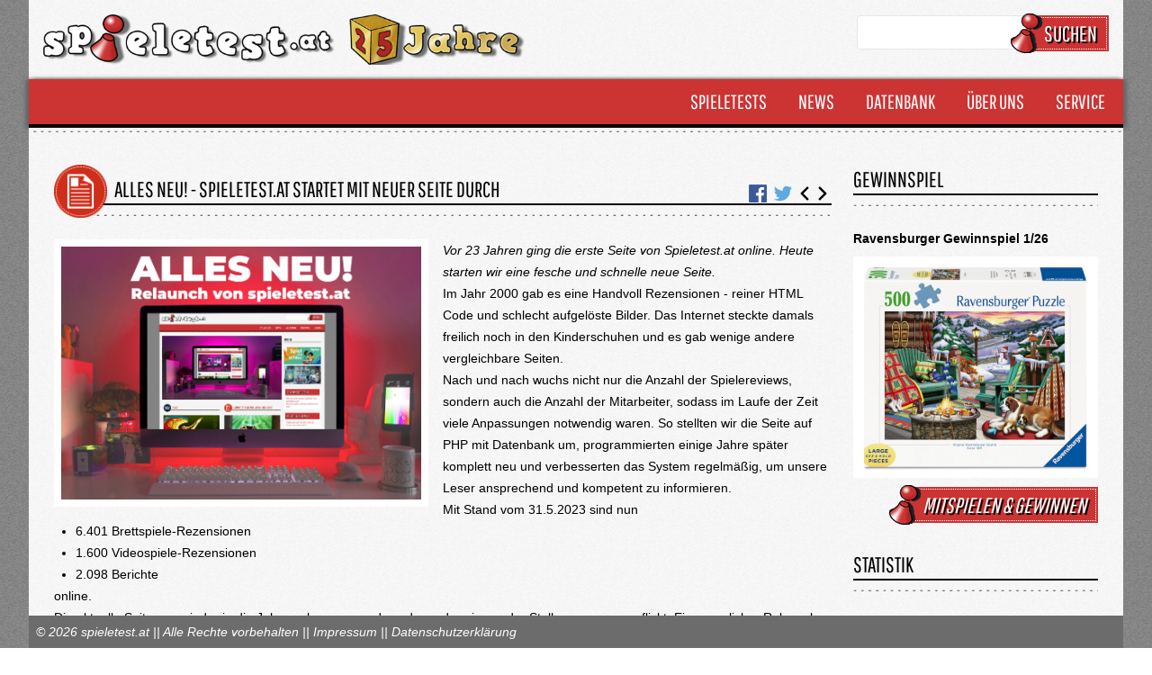

--- FILE ---
content_type: text/html; charset=UTF-8
request_url: https://www.spieletest.at/bericht/seite-4?orderby=publishingdatum&orderbytype=desc
body_size: 16538
content:
<!DOCTYPE html>
<html lang="de">
    <head>
        <meta charset="utf-8">
		<meta name="viewport" content="width=device-width, initial-scale=1, maximum-scale=1, user-scalable=no" />

        <!--<title inertia>Spieletest.at</title>-->
        <meta name="robots" content="index,follow" />
        <meta name="publisher" content="www.spieletest.at | www.wir-testen-spiele.de">

        <title inertia>Alles Neu! - spieletest.at startet mit neuer Seite durch - Spieletest.at</title>
<meta name="description" content="Vor 23 Jahren ging die erste Seite von Spieletest.at online. Heute starten wir eine fesche und schnelle neue Seite.">
<meta name="keywords" content="Spielekritik, Spielebewertung, Spieletest, News, Neuheiten, Games, Kartenspiele, Gesellschaftsspiele, Brettspiele, Rollenspiele, Spielzeug, Toys, Geschenkideen, Gewinnspiel, Onlinemagazin, Spieleabende">
<meta charset="utf-8">
<meta name="viewport" content="width=device-width, initial-scale=1">
<meta name="csrf-token" content="H54N8XHlLb7KPd3KtM0ggaSasUKWKeoGpsPt7ciU">
<meta property="og:type" content="article">
<meta property="og:title" content="Alles Neu! - spieletest.at startet mit neuer Seite durch">
<meta property="og:description" content="Vor 23 Jahren ging die erste Seite von Spieletest.at online. Heute starten wir eine fesche und schnelle neue Seite.">
<meta property="og:image" content="https://www.spieletest.at/storage/images/report/22211686926881_22211685532118_pexels-designecologist-1779487b.jpg">

        <!-- jQuery -->
        <link rel="stylesheet" href="/css/jquery-ui.min.css" media="print" onload="this.media='all'">
        <script src="/javascript/jquery.js"></script>
        <script src="/javascript/jquery-ui.min.js"></script>


        <!-- Cookie Manager-->
        <link rel="stylesheet" href="/css/cookieconsent.css" media="print" onload="this.media='all'">

        <!-- GOOGLE ANALYTICS -->
        <!-- Google tag (gtag.js) -->
        <script data-cookiecategory="analytics" async src="https://www.googletagmanager.com/gtag/js?id=G-BTWWFX8YQH"></script>
        <script data-cookiecategory="analytics">
            window.dataLayer = window.dataLayer || [];
            function gtag(){dataLayer.push(arguments);}
            gtag('js', new Date());

            gtag('config', 'G-BTWWFX8YQH');
        </script>

        <!-- Google Recaptcha -->
        <script type="text/plain" data-cookiecategory="analytics" src="https://www.google.com/recaptcha/api.js?render=6LcDVoQgAAAAAJN1BNq1mumQd45emKGo2YirnR6r"></script>

        <!-- Facebook Pixel Code -->
        <script type="text/plain" data-cookiecategory="analytics">
            !function(f,b,e,v,n,t,s){
            if(f.fbq)return;n=f.fbq=function(){
                n.callMethod?n.callMethod.apply(n,arguments):n.queue.push(arguments)
            };
            if(!f._fbq)f._fbq=n;
            n.push=n;n.loaded=!0;n.version='2.0';n.queue=[];t=b.createElement(e);t.async=!0;
            t.src=v;s=b.getElementsByTagName(e)[0];
            s.parentNode.insertBefore(t,s)}
            (window,document,'script','https://connect.facebook.net/en_US/fbevents.js');
            fbq('init', '1832075137069117');
            fbq('track', 'PageView');
        </script>
        <noscript><img height="1" width="1" style="display:none" src="https://www.facebook.com/tr?id=1832075137069117&ev=PageView&noscript=1"/></noscript>
        <!-- DO NOT MODIFY -->
        <!-- End Facebook Pixel Code -->

        <!-- Scripts -->
        <script type="text/javascript">
    const Ziggy = {"url":"https:\/\/www.spieletest.at","port":null,"defaults":{},"routes":{"telescope":{"uri":"telescope\/{view?}","methods":["GET","HEAD"],"wheres":{"view":"(.*)"}},"home":{"uri":"\/","methods":["GET","HEAD"]},"home.loadmore":{"uri":"home\/loadmore\/{page}","methods":["GET","HEAD"]},"allTests":{"uri":"alle-tests","methods":["GET","HEAD"]},"allTests.loadmore":{"uri":"alle-tests\/loadmore\/{page}","methods":["GET","HEAD"]},"boardgames":{"uri":"gesellschaftsspiele\/{genre_id?}\/{slug?}","methods":["GET","HEAD"]},"boardgames.loadmore":{"uri":"gesellschaftsspiele_loadmore\/{page}\/{genre_id?}\/{slug?}","methods":["GET","HEAD"]},"boardgames.detail":{"uri":"gesellschaftsspiel\/{id}\/{slug?}","methods":["GET","HEAD"]},"boardgames.comment.store":{"uri":"gesellschaftsspiel\/comment\/store","methods":["POST"]},"boardgamePublishers":{"uri":"verlage\/{char?}","methods":["GET","HEAD"]},"boardgamePublishers.detail":{"uri":"verlag\/{id}\/{slug?}","methods":["GET","HEAD"]},"boardgameAuthors":{"uri":"autoren\/{char?}","methods":["GET","HEAD"]},"boardgameAuthors.detail":{"uri":"autoren\/{id}\/{slug?}","methods":["GET","HEAD"]},"boardgameGraphicArtists":{"uri":"grafiker\/{char?}","methods":["GET","HEAD"]},"boardgameGraphicArtists.detail":{"uri":"grafiker\/{id}\/{slug?}","methods":["GET","HEAD"]},"videogames":{"uri":"videospiele\/{genre_id?}\/{slug?}","methods":["GET","HEAD"]},"videogames.loadmore":{"uri":"videospiele_loadmore\/{genre_id?}\/{slug?}","methods":["GET","HEAD"]},"videogames.detail":{"uri":"videospiel\/{id}\/{slug?}","methods":["GET","HEAD"]},"videogames.comment.store":{"uri":"videospiel\/comment\/store","methods":["POST"]},"videogameDevelopers":{"uri":"entwickler\/{char?}","methods":["GET","HEAD"]},"videogameDevelopers.detail":{"uri":"entwickler\/detail\/{id}\/{slug?}","methods":["GET","HEAD"]},"reports":{"uri":"alle-newsartikel","methods":["GET","HEAD"]},"reports.loadmore":{"uri":"alle-newsartikel_loadmore\/{page}","methods":["GET","HEAD"]},"reports.boardgames":{"uri":"gesellschaftsspiele-news","methods":["GET","HEAD"]},"reports.boardgames.loadmore":{"uri":"gesellschaftsspiele-news_loadmore\/{page}","methods":["GET","HEAD"]},"reports.videogames":{"uri":"videospiele-news","methods":["GET","HEAD"]},"reports.videogames.loadmore":{"uri":"videospiele-news_loadmore\/{page}","methods":["GET","HEAD"]},"reports.detail":{"uri":"bericht\/{id}\/{slug?}","methods":["GET","HEAD"]},"reports.comment.store":{"uri":"bericht\/comment\/store","methods":["POST"]},"awards":{"uri":"spielepreise","methods":["GET","HEAD"]},"awards.detail":{"uri":"spielepreis\/{id}\/{slug?}\/{category_id?}\/{category_slug?}","methods":["GET","HEAD"]},"links":{"uri":"links","methods":["GET","HEAD"]},"lotteries":{"uri":"gewinnspiele","methods":["GET","HEAD"]},"lotteries.detail":{"uri":"gewinnspiel\/{id}\/{slug?}","methods":["GET","HEAD"]},"lotteries.store":{"uri":"gewinnspiel\/teilnehmen","methods":["POST"]},"teams":{"uri":"das-team","methods":["GET","HEAD"]},"search":{"uri":"suche","methods":["GET","HEAD"]},"search.authors":{"uri":"suche\/autoren\/{name?}","methods":["GET","HEAD"]},"search.boardgamePublishers":{"uri":"suche\/verlage\/{name?}","methods":["GET","HEAD"]},"search.boardgameGraphicArtists":{"uri":"suche\/grafiker\/{name?}","methods":["GET","HEAD"]},"search.users":{"uri":"suche\/rezensenten\/{name?}","methods":["GET","HEAD"]},"search.developers":{"uri":"suche\/entwickler\/{name?}","methods":["GET","HEAD"]},"jeder_ist_willkommen":{"uri":"jeder-ist-willkommen","methods":["GET","HEAD"]},"so_werten_wir":{"uri":"so-werten-wir","methods":["GET","HEAD"]},"datenschutzerklaerung":{"uri":"datenschtzerklaerung","methods":["GET","HEAD"]},"impressum":{"uri":"impressum","methods":["GET","HEAD"]},"luding.csvExport":{"uri":"luding\/csvExport","methods":["GET","HEAD"]},"dashboard.admin":{"uri":"admin","methods":["GET","HEAD"]},"dashboard":{"uri":"admin\/dashboard","methods":["GET","HEAD"]},"profile":{"uri":"admin\/user\/profile","methods":["GET","HEAD"]},"profile.store":{"uri":"admin\/user\/profile","methods":["POST"]},"boardgame.index":{"uri":"admin\/boardgame\/list\/{onlyOwn?}\/{allUsers?}\/{id?}\/{state_object_name?}\/{name?}\/{user_id?}\/{deadline?}\/{publish_date?}\/{updated_at?}\/{orderby?}\/{order?}","methods":["GET","HEAD"]},"boardgame.create":{"uri":"admin\/boardgame\/create","methods":["GET","HEAD"]},"boardgame.store":{"uri":"admin\/boardgame\/create","methods":["POST"]},"boardgame.edit":{"uri":"admin\/boardgame\/{boardgame}","methods":["GET","HEAD"]},"boardgame.update":{"uri":"admin\/boardgame\/{boardgame}","methods":["PUT","PATCH"]},"boardgame.destroy":{"uri":"admin\/boardgame\/{boardgame}","methods":["DELETE"]},"boardgame.basegame.search":{"uri":"admin\/boardgame\/basegames\/search\/{search}","methods":["GET","HEAD"]},"boardgameComment.index":{"uri":"admin\/boardgameComment\/{showAll?}\/{name?}\/{date?}\/{text?}","methods":["GET","HEAD"]},"boardgameComment.update":{"uri":"admin\/boardgameComment\/decide\/{boardgameComment}","methods":["POST"]},"boardgameGenre.index":{"uri":"admin\/boardgameGenre\/list\/{orderby?}\/{order?}","methods":["GET","HEAD"]},"boardgameGenre.create":{"uri":"admin\/boardgameGenre\/create","methods":["GET","HEAD"]},"boardgameGenre.store":{"uri":"admin\/boardgameGenre\/create","methods":["POST"]},"boardgameGenre.edit":{"uri":"admin\/boardgameGenre\/{boardgameGenre}","methods":["GET","HEAD"]},"boardgameGenre.update":{"uri":"admin\/boardgameGenre\/{boardgameGenre}","methods":["PUT","PATCH"]},"boardgameGenre.destroy":{"uri":"admin\/boardgameGenre\/{boardgameGenre}","methods":["DELETE"]},"boardgameAuthorGraphicArtist.index":{"uri":"admin\/boardgameAuthorGraphicArtist\/list\/{firstname?}\/{lastname?}\/{orderby?}\/{order?}","methods":["GET","HEAD"]},"boardgameAuthorGraphicArtist.create":{"uri":"admin\/boardgameAuthorGraphicArtist\/create","methods":["GET","HEAD"]},"boardgameAuthorGraphicArtist.store":{"uri":"admin\/boardgameAuthorGraphicArtist\/create","methods":["POST"]},"boardgameAuthorGraphicArtist.edit":{"uri":"admin\/boardgameAuthorGraphicArtist\/{boardgameAuthorGraphicArtist}","methods":["GET","HEAD"]},"boardgameAuthorGraphicArtist.update":{"uri":"admin\/boardgameAuthorGraphicArtist\/{boardgameAuthorGraphicArtist}","methods":["PUT","PATCH"]},"boardgameAuthorGraphicArtist.destroy":{"uri":"admin\/boardgameAuthorGraphicArtist\/{boardgameAuthorGraphicArtist}","methods":["DELETE"]},"boardgameType.index":{"uri":"admin\/boardgameType\/list\/{orderby?}\/{order?}","methods":["GET","HEAD"]},"boardgameType.create":{"uri":"admin\/boardgameType\/create","methods":["GET","HEAD"]},"boardgameType.store":{"uri":"admin\/boardgameType\/create","methods":["POST"]},"boardgameType.edit":{"uri":"admin\/boardgameType\/{boardgameType}","methods":["GET","HEAD"]},"boardgameType.update":{"uri":"admin\/boardgameType\/{boardgameType}","methods":["PUT","PATCH"]},"boardgameType.destroy":{"uri":"admin\/boardgameType\/{boardgameType}","methods":["DELETE"]},"boardgamePublisher.index":{"uri":"admin\/boardgamePublisher\/list\/{name?}\/{country_id?}\/{user_id?}\/{orderby?}\/{order?}","methods":["GET","HEAD"]},"boardgamePublisher.create":{"uri":"admin\/boardgamePublisher\/create","methods":["GET","HEAD"]},"boardgamePublisher.store":{"uri":"admin\/boardgamePublisher\/create","methods":["POST"]},"boardgamePublisher.edit":{"uri":"admin\/boardgamePublisher\/{boardgamePublisher}","methods":["GET","HEAD"]},"boardgamePublisher.update":{"uri":"admin\/boardgamePublisher\/{boardgamePublisher}","methods":["PUT","PATCH"]},"boardgamePublisher.destroy":{"uri":"admin\/boardgamePublisher\/{boardgamePublisher}","methods":["DELETE"]},"boardgameAward.index":{"uri":"admin\/boardgameAward","methods":["GET","HEAD"]},"boardgameAward.create":{"uri":"admin\/boardgameAward\/create","methods":["GET","HEAD"]},"boardgameAward.store":{"uri":"admin\/boardgameAward\/create","methods":["POST"]},"boardgameAward.edit":{"uri":"admin\/boardgameAward\/{boardgameAward}","methods":["GET","HEAD"]},"boardgameAward.update":{"uri":"admin\/boardgameAward\/{boardgameAward}","methods":["PUT","PATCH"]},"boardgameAward.destroy":{"uri":"admin\/boardgameAward\/{boardgameAward}","methods":["DELETE"]},"videogame.index":{"uri":"admin\/videogame\/list\/{onlyOwn?}\/{allUsers?}\/{id?}\/{state_object_name?}\/{name?}\/{user_id?}\/{deadline?}\/{publish_date?}\/{updated_at?}\/{orderby?}\/{order?}","methods":["GET","HEAD"]},"videogame.create":{"uri":"admin\/videogame\/create","methods":["GET","HEAD"]},"videogame.store":{"uri":"admin\/videogame\/create","methods":["POST"]},"videogame.edit":{"uri":"admin\/videogame\/{videogame}","methods":["GET","HEAD"]},"videogame.update":{"uri":"admin\/videogame\/{videogame}","methods":["PUT","PATCH"]},"videogame.destroy":{"uri":"admin\/videogame\/{videogame}","methods":["DELETE"]},"videogame.basegame.search":{"uri":"admin\/videogame\/basegames\/search\/{search}","methods":["GET","HEAD"]},"videogameComment.index":{"uri":"admin\/videogameComment\/{showAll?}\/{name?}\/{date?}\/{text?}","methods":["GET","HEAD"]},"videogameComment.update":{"uri":"admin\/videogameComment\/decide\/{videogameComment}","methods":["POST"]},"videogameGenre.index":{"uri":"admin\/videogameGenre\/list\/{name?}\/{orderby?}\/{order?}","methods":["GET","HEAD"]},"videogameGenre.create":{"uri":"admin\/videogameGenre\/create","methods":["GET","HEAD"]},"videogameGenre.store":{"uri":"admin\/videogameGenre\/create","methods":["POST"]},"videogameGenre.edit":{"uri":"admin\/videogameGenre\/{videogameGenre}","methods":["GET","HEAD"]},"videogameGenre.update":{"uri":"admin\/videogameGenre\/{videogameGenre}","methods":["PUT","PATCH"]},"videogameGenre.destroy":{"uri":"admin\/videogameGenre\/{videogameGenre}","methods":["DELETE"]},"videogameSystem.index":{"uri":"admin\/videogameSystem\/list\/{orderby?}\/{order?}","methods":["GET","HEAD"]},"videogameSystem.create":{"uri":"admin\/videogameSystem\/create","methods":["GET","HEAD"]},"videogameSystem.store":{"uri":"admin\/videogameSystem\/create","methods":["POST"]},"videogameSystem.edit":{"uri":"admin\/videogameSystem\/{videogameSystem}","methods":["GET","HEAD"]},"videogameSystem.update":{"uri":"admin\/videogameSystem\/{videogameSystem}","methods":["PUT","PATCH"]},"videogameSystem.destroy":{"uri":"admin\/videogameSystem\/{videogameSystem}","methods":["DELETE"]},"videogameEquipment.index":{"uri":"admin\/videogameEquipment\/list\/{orderby?}\/{order?}","methods":["GET","HEAD"]},"videogameEquipment.create":{"uri":"admin\/videogameEquipment\/create","methods":["GET","HEAD"]},"videogameEquipment.store":{"uri":"admin\/videogameEquipment\/create","methods":["POST"]},"videogameEquipment.edit":{"uri":"admin\/videogameEquipment\/{videogameEquipment}","methods":["GET","HEAD"]},"videogameEquipment.update":{"uri":"admin\/videogameEquipment\/{videogameEquipment}","methods":["PUT","PATCH"]},"videogameEquipment.destroy":{"uri":"admin\/videogameEquipment\/{videogameEquipment}","methods":["DELETE"]},"videogameDeveloper.index":{"uri":"admin\/videogameDeveloper\/list\/{name?}\/{orderby?}\/{order?}","methods":["GET","HEAD"]},"videogameDeveloper.create":{"uri":"admin\/videogameDeveloper\/create","methods":["GET","HEAD"]},"videogameDeveloper.store":{"uri":"admin\/videogameDeveloper\/create","methods":["POST"]},"videogameDeveloper.edit":{"uri":"admin\/videogameDeveloper\/{videogameDeveloper}","methods":["GET","HEAD"]},"videogameDeveloper.update":{"uri":"admin\/videogameDeveloper\/{videogameDeveloper}","methods":["PUT","PATCH"]},"videogameDeveloper.destroy":{"uri":"admin\/videogameDeveloper\/{videogameDeveloper}","methods":["DELETE"]},"report.index":{"uri":"admin\/report\/list\/{onlyOwn?}\/{allUsers?}\/{onlyPaid?}\/{id?}\/{state_object_name?}\/{name?}\/{user_id?}\/{publish_date?}\/{updated_at?}\/{orderby?}\/{order?}","methods":["GET","HEAD"]},"report.create":{"uri":"admin\/report\/create","methods":["GET","HEAD"]},"report.store":{"uri":"admin\/report\/create","methods":["POST"]},"report.edit":{"uri":"admin\/report\/{report}","methods":["GET","HEAD"]},"report.update":{"uri":"admin\/report\/{report}","methods":["PUT","PATCH"]},"report.destroy":{"uri":"admin\/report\/{report}","methods":["DELETE"]},"report.parentItems.search":{"uri":"admin\/report\/parentItems\/search\/{search}","methods":["GET","HEAD"]},"reportPaidType.index":{"uri":"admin\/reportPaidType","methods":["GET","HEAD"]},"reportPaidType.create":{"uri":"admin\/reportPaidType\/create","methods":["GET","HEAD"]},"reportPaidType.store":{"uri":"admin\/reportPaidType\/create","methods":["POST"]},"reportPaidType.edit":{"uri":"admin\/reportPaidType\/{reportPaidType}","methods":["GET","HEAD"]},"reportPaidType.update":{"uri":"admin\/reportPaidType\/{reportPaidType}","methods":["PUT","PATCH"]},"reportPaidType.destroy":{"uri":"admin\/reportPaidType\/{reportPaidType}","methods":["DELETE"]},"reportType.index":{"uri":"admin\/reportType","methods":["GET","HEAD"]},"reportType.create":{"uri":"admin\/reportType\/create","methods":["GET","HEAD"]},"reportType.store":{"uri":"admin\/reportType\/create","methods":["POST"]},"reportType.edit":{"uri":"admin\/reportType\/{reportType}","methods":["GET","HEAD"]},"reportType.update":{"uri":"admin\/reportType\/{reportType}","methods":["PUT","PATCH"]},"reportType.destroy":{"uri":"admin\/reportType\/{reportType}","methods":["DELETE"]},"reportComment.index":{"uri":"admin\/reportComment\/{showAll?}\/{name?}\/{date?}\/{text?}","methods":["GET","HEAD"]},"reportComment.update":{"uri":"admin\/reportComment\/decide\/{reportComment}","methods":["POST"]},"publishingCalendar.index":{"uri":"admin\/publishingCalendar","methods":["GET","HEAD"]},"publishingCalendar.events":{"uri":"admin\/publishingCalendar\/{date_from}\/{date_to}","methods":["GET","HEAD"]},"publishingCalendar.store":{"uri":"admin\/publishingCalendar","methods":["POST"]},"publishingCalendar.csvExport":{"uri":"admin\/publishingCalendar\/csvExport\/{type}\/{date}","methods":["GET","HEAD"]},"country.index":{"uri":"admin\/country\/list\/{orderby?}\/{order?}","methods":["GET","HEAD"]},"country.create":{"uri":"admin\/country\/create","methods":["GET","HEAD"]},"country.store":{"uri":"admin\/country\/create","methods":["POST"]},"country.edit":{"uri":"admin\/country\/{country}","methods":["GET","HEAD"]},"country.update":{"uri":"admin\/country\/{country}","methods":["PUT","PATCH"]},"country.destroy":{"uri":"admin\/country\/{country}","methods":["DELETE"]},"user.index":{"uri":"admin\/users\/{onlyActive?}","methods":["GET","HEAD"]},"user.create":{"uri":"admin\/user\/create","methods":["GET","HEAD"]},"user.store":{"uri":"admin\/user\/create","methods":["POST"]},"user.edit":{"uri":"admin\/user\/{user}","methods":["GET","HEAD"]},"user.update":{"uri":"admin\/user\/{user}","methods":["PUT","PATCH"]},"user.destroy":{"uri":"admin\/user\/{user}","methods":["DELETE"]},"role.index":{"uri":"admin\/roles","methods":["GET","HEAD"]},"role.create":{"uri":"admin\/role\/create","methods":["GET","HEAD"]},"role.store":{"uri":"admin\/role\/create","methods":["POST"]},"role.edit":{"uri":"admin\/role\/{role}","methods":["GET","HEAD"]},"role.update":{"uri":"admin\/role\/{role}","methods":["PUT","PATCH"]},"role.destroy":{"uri":"admin\/role\/{role}","methods":["DELETE"]},"permission.index":{"uri":"admin\/permissions","methods":["GET","HEAD"]},"permission.create":{"uri":"admin\/permission\/create","methods":["GET","HEAD"]},"permission.store":{"uri":"admin\/permission\/create","methods":["POST"]},"permission.edit":{"uri":"admin\/permission\/{permission}","methods":["GET","HEAD"]},"permission.update":{"uri":"admin\/permission\/{permission}","methods":["PUT","PATCH"]},"permission.destroy":{"uri":"admin\/permission\/{permission}","methods":["DELETE"]},"linkCategory.index":{"uri":"admin\/linkCategory","methods":["GET","HEAD"]},"linkCategory.create":{"uri":"admin\/linkCategory\/create","methods":["GET","HEAD"]},"linkCategory.store":{"uri":"admin\/linkCategory\/create","methods":["POST"]},"linkCategory.edit":{"uri":"admin\/linkCategory\/{linkCategory}","methods":["GET","HEAD"]},"linkCategory.update":{"uri":"admin\/linkCategory\/{linkCategory}","methods":["PUT","PATCH"]},"linkCategory.destroy":{"uri":"admin\/linkCategory\/{linkCategory}","methods":["DELETE"]},"link.index":{"uri":"admin\/links\/{category_id?}\/{name?}","methods":["GET","HEAD"]},"link.create":{"uri":"admin\/link\/create","methods":["GET","HEAD"]},"link.store":{"uri":"admin\/link\/create","methods":["POST"]},"link.edit":{"uri":"admin\/link\/{link}","methods":["GET","HEAD"]},"link.update":{"uri":"admin\/link\/{link}","methods":["PUT","PATCH"]},"link.destroy":{"uri":"admin\/link\/{link}","methods":["DELETE"]},"lottery.index":{"uri":"admin\/gewinnspiele","methods":["GET","HEAD"]},"lottery.create":{"uri":"admin\/gewinnspiel\/create","methods":["GET","HEAD"]},"lottery.store":{"uri":"admin\/gewinnspiel\/create","methods":["POST"]},"lottery.edit":{"uri":"admin\/gewinnspiel\/{lottery}","methods":["GET","HEAD"]},"lottery.update":{"uri":"admin\/lottery\/{lottery}","methods":["PUT","PATCH"]},"lottery.destroy":{"uri":"admin\/gewinnspiel\/{lottery}","methods":["DELETE"]},"lotteryParticipant.index":{"uri":"admin\/gewinnspielTeilnehmer\/gewinnspiel\/{lottery}","methods":["GET","HEAD"]},"lotteryParticipant.edit":{"uri":"admin\/gewinnspielTeilnehmer\/edit\/{lotteryParticipant}","methods":["GET","HEAD"]},"lotteryParticipant.destroy":{"uri":"admin\/gewinnspielTeilnehmer\/{lotteryParticipant}","methods":["DELETE"]},"lotteryParticipant.downloadCSV":{"uri":"admin\/gewinnspielTeilnehmer\/gewinnspiel\/downloadCSV\/{lottery}","methods":["GET","HEAD"]},"advertisement.index":{"uri":"admin\/advertisements\/{onlyActive?}","methods":["GET","HEAD"]},"advertisement.create":{"uri":"admin\/advertisement\/create","methods":["GET","HEAD"]},"advertisement.store":{"uri":"admin\/advertisement\/create","methods":["POST"]},"advertisement.edit":{"uri":"admin\/advertisement\/{advertisement}","methods":["GET","HEAD"]},"advertisement.update":{"uri":"admin\/advertisement\/{advertisement}","methods":["PUT","PATCH"]},"advertisement.destroy":{"uri":"admin\/advertisement\/{advertisement}","methods":["DELETE"]},"titlestorytool.index":{"uri":"admin\/titelstorytool","methods":["GET","HEAD"]},"titlestorytool.getItem":{"uri":"admin\/titelstorytool\/getItem\/{type}\/{id}","methods":["GET","HEAD"]},"titlestorytool.getItems":{"uri":"admin\/titelstorytool\/getItems\/{type}","methods":["GET","HEAD"]},"titlestorytool.createTransparencyBackground":{"uri":"admin\/titelstorytool\/createTransparencyBackground\/{red}\/{green}\/{blue}\/{transparency}","methods":["GET","HEAD"]},"titlestorytool.create":{"uri":"admin\/titelstorytool\/create\/{type?}\/{id?}","methods":["GET","HEAD"]},"titlestorytool.store":{"uri":"admin\/titelstorytool\/create","methods":["POST"]},"titlestorytool.edit":{"uri":"admin\/titelstorytool\/{titelstorytool}","methods":["GET","HEAD"]},"titlestorytool.update":{"uri":"admin\/titelstorytool\/{titelstorytool}","methods":["PUT","PATCH"]},"titlestorytool.destroy":{"uri":"admin\/titelstorytool\/{titelstorytool}","methods":["DELETE"]},"titlestorytool.reorder":{"uri":"admin\/titelstorytool\/reorder","methods":["POST"]},"distribution.list":{"uri":"admin\/vergabeliste","methods":["GET","HEAD"]},"distribution.store_list":{"uri":"admin\/vergabeliste","methods":["POST"]},"distribution.tool":{"uri":"admin\/vergabetool","methods":["GET","HEAD"]},"distribution.store_tool":{"uri":"admin\/vergabetool","methods":["POST"]},"widget.index":{"uri":"admin\/widgets","methods":["GET","HEAD"]},"widget.create":{"uri":"admin\/widget\/create","methods":["GET","HEAD"]},"widget.store":{"uri":"admin\/widget\/create","methods":["POST"]},"widget.edit":{"uri":"admin\/widget\/{widget}","methods":["GET","HEAD"]},"widget.update":{"uri":"admin\/widget\/{widget}","methods":["PUT","PATCH"]},"widget.destroy":{"uri":"admin\/widget\/{widget}","methods":["DELETE"]},"register":{"uri":"register","methods":["GET","HEAD"]},"login":{"uri":"login","methods":["GET","HEAD"]},"password.request":{"uri":"forgot-password","methods":["GET","HEAD"]},"password.email":{"uri":"forgot-password","methods":["POST"]},"password.reset":{"uri":"reset-password\/{token}","methods":["GET","HEAD"]},"password.update":{"uri":"reset-password","methods":["POST"]},"verification.notice":{"uri":"verify-email","methods":["GET","HEAD"]},"verification.verify":{"uri":"verify-email\/{id}\/{hash}","methods":["GET","HEAD"]},"verification.send":{"uri":"email\/verification-notification","methods":["POST"]},"password.confirm":{"uri":"confirm-password","methods":["GET","HEAD"]},"logout":{"uri":"logout","methods":["POST"]}}};

    !function(t,r){"object"==typeof exports&&"undefined"!=typeof module?module.exports=r():"function"==typeof define&&define.amd?define(r):(t||self).route=r()}(this,function(){function t(t,r){for(var e=0;e<r.length;e++){var n=r[e];n.enumerable=n.enumerable||!1,n.configurable=!0,"value"in n&&(n.writable=!0),Object.defineProperty(t,n.key,n)}}function r(r,e,n){return e&&t(r.prototype,e),n&&t(r,n),Object.defineProperty(r,"prototype",{writable:!1}),r}function e(){return e=Object.assign?Object.assign.bind():function(t){for(var r=1;r<arguments.length;r++){var e=arguments[r];for(var n in e)Object.prototype.hasOwnProperty.call(e,n)&&(t[n]=e[n])}return t},e.apply(this,arguments)}function n(t){return n=Object.setPrototypeOf?Object.getPrototypeOf.bind():function(t){return t.__proto__||Object.getPrototypeOf(t)},n(t)}function o(t,r){return o=Object.setPrototypeOf?Object.setPrototypeOf.bind():function(t,r){return t.__proto__=r,t},o(t,r)}function i(){if("undefined"==typeof Reflect||!Reflect.construct)return!1;if(Reflect.construct.sham)return!1;if("function"==typeof Proxy)return!0;try{return Boolean.prototype.valueOf.call(Reflect.construct(Boolean,[],function(){})),!0}catch(t){return!1}}function u(t,r,e){return u=i()?Reflect.construct.bind():function(t,r,e){var n=[null];n.push.apply(n,r);var i=new(Function.bind.apply(t,n));return e&&o(i,e.prototype),i},u.apply(null,arguments)}function f(t){var r="function"==typeof Map?new Map:void 0;return f=function(t){if(null===t||-1===Function.toString.call(t).indexOf("[native code]"))return t;if("function"!=typeof t)throw new TypeError("Super expression must either be null or a function");if(void 0!==r){if(r.has(t))return r.get(t);r.set(t,e)}function e(){return u(t,arguments,n(this).constructor)}return e.prototype=Object.create(t.prototype,{constructor:{value:e,enumerable:!1,writable:!0,configurable:!0}}),o(e,t)},f(t)}var a=String.prototype.replace,c=/%20/g,l="RFC3986",s={default:l,formatters:{RFC1738:function(t){return a.call(t,c,"+")},RFC3986:function(t){return String(t)}},RFC1738:"RFC1738",RFC3986:l},v=Object.prototype.hasOwnProperty,p=Array.isArray,y=function(){for(var t=[],r=0;r<256;++r)t.push("%"+((r<16?"0":"")+r.toString(16)).toUpperCase());return t}(),d=function(t,r){for(var e=r&&r.plainObjects?Object.create(null):{},n=0;n<t.length;++n)void 0!==t[n]&&(e[n]=t[n]);return e},b={arrayToObject:d,assign:function(t,r){return Object.keys(r).reduce(function(t,e){return t[e]=r[e],t},t)},combine:function(t,r){return[].concat(t,r)},compact:function(t){for(var r=[{obj:{o:t},prop:"o"}],e=[],n=0;n<r.length;++n)for(var o=r[n],i=o.obj[o.prop],u=Object.keys(i),f=0;f<u.length;++f){var a=u[f],c=i[a];"object"==typeof c&&null!==c&&-1===e.indexOf(c)&&(r.push({obj:i,prop:a}),e.push(c))}return function(t){for(;t.length>1;){var r=t.pop(),e=r.obj[r.prop];if(p(e)){for(var n=[],o=0;o<e.length;++o)void 0!==e[o]&&n.push(e[o]);r.obj[r.prop]=n}}}(r),t},decode:function(t,r,e){var n=t.replace(/\+/g," ");if("iso-8859-1"===e)return n.replace(/%[0-9a-f]{2}/gi,unescape);try{return decodeURIComponent(n)}catch(t){return n}},encode:function(t,r,e,n,o){if(0===t.length)return t;var i=t;if("symbol"==typeof t?i=Symbol.prototype.toString.call(t):"string"!=typeof t&&(i=String(t)),"iso-8859-1"===e)return escape(i).replace(/%u[0-9a-f]{4}/gi,function(t){return"%26%23"+parseInt(t.slice(2),16)+"%3B"});for(var u="",f=0;f<i.length;++f){var a=i.charCodeAt(f);45===a||46===a||95===a||126===a||a>=48&&a<=57||a>=65&&a<=90||a>=97&&a<=122||o===s.RFC1738&&(40===a||41===a)?u+=i.charAt(f):a<128?u+=y[a]:a<2048?u+=y[192|a>>6]+y[128|63&a]:a<55296||a>=57344?u+=y[224|a>>12]+y[128|a>>6&63]+y[128|63&a]:(a=65536+((1023&a)<<10|1023&i.charCodeAt(f+=1)),u+=y[240|a>>18]+y[128|a>>12&63]+y[128|a>>6&63]+y[128|63&a])}return u},isBuffer:function(t){return!(!t||"object"!=typeof t||!(t.constructor&&t.constructor.isBuffer&&t.constructor.isBuffer(t)))},isRegExp:function(t){return"[object RegExp]"===Object.prototype.toString.call(t)},maybeMap:function(t,r){if(p(t)){for(var e=[],n=0;n<t.length;n+=1)e.push(r(t[n]));return e}return r(t)},merge:function t(r,e,n){if(!e)return r;if("object"!=typeof e){if(p(r))r.push(e);else{if(!r||"object"!=typeof r)return[r,e];(n&&(n.plainObjects||n.allowPrototypes)||!v.call(Object.prototype,e))&&(r[e]=!0)}return r}if(!r||"object"!=typeof r)return[r].concat(e);var o=r;return p(r)&&!p(e)&&(o=d(r,n)),p(r)&&p(e)?(e.forEach(function(e,o){if(v.call(r,o)){var i=r[o];i&&"object"==typeof i&&e&&"object"==typeof e?r[o]=t(i,e,n):r.push(e)}else r[o]=e}),r):Object.keys(e).reduce(function(r,o){var i=e[o];return r[o]=v.call(r,o)?t(r[o],i,n):i,r},o)}},h=Object.prototype.hasOwnProperty,m={brackets:function(t){return t+"[]"},comma:"comma",indices:function(t,r){return t+"["+r+"]"},repeat:function(t){return t}},g=Array.isArray,j=String.prototype.split,w=Array.prototype.push,O=function(t,r){w.apply(t,g(r)?r:[r])},E=Date.prototype.toISOString,R=s.default,S={addQueryPrefix:!1,allowDots:!1,charset:"utf-8",charsetSentinel:!1,delimiter:"&",encode:!0,encoder:b.encode,encodeValuesOnly:!1,format:R,formatter:s.formatters[R],indices:!1,serializeDate:function(t){return E.call(t)},skipNulls:!1,strictNullHandling:!1},T=function t(r,e,n,o,i,u,f,a,c,l,s,v,p,y){var d,h=r;if("function"==typeof f?h=f(e,h):h instanceof Date?h=l(h):"comma"===n&&g(h)&&(h=b.maybeMap(h,function(t){return t instanceof Date?l(t):t})),null===h){if(o)return u&&!p?u(e,S.encoder,y,"key",s):e;h=""}if("string"==typeof(d=h)||"number"==typeof d||"boolean"==typeof d||"symbol"==typeof d||"bigint"==typeof d||b.isBuffer(h)){if(u){var m=p?e:u(e,S.encoder,y,"key",s);if("comma"===n&&p){for(var w=j.call(String(h),","),E="",R=0;R<w.length;++R)E+=(0===R?"":",")+v(u(w[R],S.encoder,y,"value",s));return[v(m)+"="+E]}return[v(m)+"="+v(u(h,S.encoder,y,"value",s))]}return[v(e)+"="+v(String(h))]}var T,k=[];if(void 0===h)return k;if("comma"===n&&g(h))T=[{value:h.length>0?h.join(",")||null:void 0}];else if(g(f))T=f;else{var x=Object.keys(h);T=a?x.sort(a):x}for(var N=0;N<T.length;++N){var C=T[N],D="object"==typeof C&&void 0!==C.value?C.value:h[C];if(!i||null!==D){var F=g(h)?"function"==typeof n?n(e,C):e:e+(c?"."+C:"["+C+"]");O(k,t(D,F,n,o,i,u,f,a,c,l,s,v,p,y))}}return k},k=Object.prototype.hasOwnProperty,x=Array.isArray,N={allowDots:!1,allowPrototypes:!1,arrayLimit:20,charset:"utf-8",charsetSentinel:!1,comma:!1,decoder:b.decode,delimiter:"&",depth:5,ignoreQueryPrefix:!1,interpretNumericEntities:!1,parameterLimit:1e3,parseArrays:!0,plainObjects:!1,strictNullHandling:!1},C=function(t){return t.replace(/&#(\d+);/g,function(t,r){return String.fromCharCode(parseInt(r,10))})},D=function(t,r){return t&&"string"==typeof t&&r.comma&&t.indexOf(",")>-1?t.split(","):t},F=function(t,r,e,n){if(t){var o=e.allowDots?t.replace(/\.([^.[]+)/g,"[$1]"):t,i=/(\[[^[\]]*])/g,u=e.depth>0&&/(\[[^[\]]*])/.exec(o),f=u?o.slice(0,u.index):o,a=[];if(f){if(!e.plainObjects&&k.call(Object.prototype,f)&&!e.allowPrototypes)return;a.push(f)}for(var c=0;e.depth>0&&null!==(u=i.exec(o))&&c<e.depth;){if(c+=1,!e.plainObjects&&k.call(Object.prototype,u[1].slice(1,-1))&&!e.allowPrototypes)return;a.push(u[1])}return u&&a.push("["+o.slice(u.index)+"]"),function(t,r,e,n){for(var o=n?r:D(r,e),i=t.length-1;i>=0;--i){var u,f=t[i];if("[]"===f&&e.parseArrays)u=[].concat(o);else{u=e.plainObjects?Object.create(null):{};var a="["===f.charAt(0)&&"]"===f.charAt(f.length-1)?f.slice(1,-1):f,c=parseInt(a,10);e.parseArrays||""!==a?!isNaN(c)&&f!==a&&String(c)===a&&c>=0&&e.parseArrays&&c<=e.arrayLimit?(u=[])[c]=o:"__proto__"!==a&&(u[a]=o):u={0:o}}o=u}return o}(a,r,e,n)}},$=function(t,r){var e=function(t){if(!t)return N;if(null!=t.decoder&&"function"!=typeof t.decoder)throw new TypeError("Decoder has to be a function.");if(void 0!==t.charset&&"utf-8"!==t.charset&&"iso-8859-1"!==t.charset)throw new TypeError("The charset option must be either utf-8, iso-8859-1, or undefined");return{allowDots:void 0===t.allowDots?N.allowDots:!!t.allowDots,allowPrototypes:"boolean"==typeof t.allowPrototypes?t.allowPrototypes:N.allowPrototypes,arrayLimit:"number"==typeof t.arrayLimit?t.arrayLimit:N.arrayLimit,charset:void 0===t.charset?N.charset:t.charset,charsetSentinel:"boolean"==typeof t.charsetSentinel?t.charsetSentinel:N.charsetSentinel,comma:"boolean"==typeof t.comma?t.comma:N.comma,decoder:"function"==typeof t.decoder?t.decoder:N.decoder,delimiter:"string"==typeof t.delimiter||b.isRegExp(t.delimiter)?t.delimiter:N.delimiter,depth:"number"==typeof t.depth||!1===t.depth?+t.depth:N.depth,ignoreQueryPrefix:!0===t.ignoreQueryPrefix,interpretNumericEntities:"boolean"==typeof t.interpretNumericEntities?t.interpretNumericEntities:N.interpretNumericEntities,parameterLimit:"number"==typeof t.parameterLimit?t.parameterLimit:N.parameterLimit,parseArrays:!1!==t.parseArrays,plainObjects:"boolean"==typeof t.plainObjects?t.plainObjects:N.plainObjects,strictNullHandling:"boolean"==typeof t.strictNullHandling?t.strictNullHandling:N.strictNullHandling}}(r);if(""===t||null==t)return e.plainObjects?Object.create(null):{};for(var n="string"==typeof t?function(t,r){var e,n={},o=(r.ignoreQueryPrefix?t.replace(/^\?/,""):t).split(r.delimiter,Infinity===r.parameterLimit?void 0:r.parameterLimit),i=-1,u=r.charset;if(r.charsetSentinel)for(e=0;e<o.length;++e)0===o[e].indexOf("utf8=")&&("utf8=%E2%9C%93"===o[e]?u="utf-8":"utf8=%26%2310003%3B"===o[e]&&(u="iso-8859-1"),i=e,e=o.length);for(e=0;e<o.length;++e)if(e!==i){var f,a,c=o[e],l=c.indexOf("]="),s=-1===l?c.indexOf("="):l+1;-1===s?(f=r.decoder(c,N.decoder,u,"key"),a=r.strictNullHandling?null:""):(f=r.decoder(c.slice(0,s),N.decoder,u,"key"),a=b.maybeMap(D(c.slice(s+1),r),function(t){return r.decoder(t,N.decoder,u,"value")})),a&&r.interpretNumericEntities&&"iso-8859-1"===u&&(a=C(a)),c.indexOf("[]=")>-1&&(a=x(a)?[a]:a),n[f]=k.call(n,f)?b.combine(n[f],a):a}return n}(t,e):t,o=e.plainObjects?Object.create(null):{},i=Object.keys(n),u=0;u<i.length;++u){var f=i[u],a=F(f,n[f],e,"string"==typeof t);o=b.merge(o,a,e)}return b.compact(o)},A=/*#__PURE__*/function(){function t(t,r,e){var n,o;this.name=t,this.definition=r,this.bindings=null!=(n=r.bindings)?n:{},this.wheres=null!=(o=r.wheres)?o:{},this.config=e}var e=t.prototype;return e.matchesUrl=function(t){var r=this;if(!this.definition.methods.includes("GET"))return!1;var e=this.template.replace(/(\/?){([^}?]*)(\??)}/g,function(t,e,n,o){var i,u="(?<"+n+">"+((null==(i=r.wheres[n])?void 0:i.replace(/(^\^)|(\$$)/g,""))||"[^/?]+")+")";return o?"("+e+u+")?":""+e+u}).replace(/^\w+:\/\//,""),n=t.replace(/^\w+:\/\//,"").split("?"),o=n[0],i=n[1],u=new RegExp("^"+e+"/?$").exec(o);return!!u&&{params:u.groups,query:$(i)}},e.compile=function(t){var r=this,e=this.parameterSegments;return e.length?this.template.replace(/{([^}?]+)(\??)}/g,function(n,o,i){var u,f,a;if(!i&&[null,void 0].includes(t[o]))throw new Error("Ziggy error: '"+o+"' parameter is required for route '"+r.name+"'.");if(e[e.length-1].name===o&&".*"===r.wheres[o])return encodeURIComponent(null!=(a=t[o])?a:"").replace(/%2F/g,"/");if(r.wheres[o]&&!new RegExp("^"+(i?"("+r.wheres[o]+")?":r.wheres[o])+"$").test(null!=(u=t[o])?u:""))throw new Error("Ziggy error: '"+o+"' parameter does not match required format '"+r.wheres[o]+"' for route '"+r.name+"'.");return encodeURIComponent(null!=(f=t[o])?f:"")}).replace(/\/+$/,""):this.template},r(t,[{key:"template",get:function(){return((this.config.absolute?this.definition.domain?""+this.config.url.match(/^\w+:\/\//)[0]+this.definition.domain+(this.config.port?":"+this.config.port:""):this.config.url:"")+"/"+this.definition.uri).replace(/\/+$/,"")}},{key:"parameterSegments",get:function(){var t,r;return null!=(t=null==(r=this.template.match(/{[^}?]+\??}/g))?void 0:r.map(function(t){return{name:t.replace(/{|\??}/g,""),required:!/\?}$/.test(t)}}))?t:[]}}]),t}(),P=/*#__PURE__*/function(t){var n,i;function u(r,n,o,i){var u;if(void 0===o&&(o=!0),(u=t.call(this)||this).t=null!=i?i:"undefined"!=typeof Ziggy?Ziggy:null==globalThis?void 0:globalThis.Ziggy,u.t=e({},u.t,{absolute:o}),r){if(!u.t.routes[r])throw new Error("Ziggy error: route '"+r+"' is not in the route list.");u.i=new A(r,u.t.routes[r],u.t),u.u=u.l(n)}return u}i=t,(n=u).prototype=Object.create(i.prototype),n.prototype.constructor=n,o(n,i);var f=u.prototype;return f.toString=function(){var t=this,r=Object.keys(this.u).filter(function(r){return!t.i.parameterSegments.some(function(t){return t.name===r})}).filter(function(t){return"_query"!==t}).reduce(function(r,n){var o;return e({},r,((o={})[n]=t.u[n],o))},{});return this.i.compile(this.u)+function(t,r){var e,n=t,o=function(t){if(!t)return S;if(null!=t.encoder&&"function"!=typeof t.encoder)throw new TypeError("Encoder has to be a function.");var r=t.charset||S.charset;if(void 0!==t.charset&&"utf-8"!==t.charset&&"iso-8859-1"!==t.charset)throw new TypeError("The charset option must be either utf-8, iso-8859-1, or undefined");var e=s.default;if(void 0!==t.format){if(!h.call(s.formatters,t.format))throw new TypeError("Unknown format option provided.");e=t.format}var n=s.formatters[e],o=S.filter;return("function"==typeof t.filter||g(t.filter))&&(o=t.filter),{addQueryPrefix:"boolean"==typeof t.addQueryPrefix?t.addQueryPrefix:S.addQueryPrefix,allowDots:void 0===t.allowDots?S.allowDots:!!t.allowDots,charset:r,charsetSentinel:"boolean"==typeof t.charsetSentinel?t.charsetSentinel:S.charsetSentinel,delimiter:void 0===t.delimiter?S.delimiter:t.delimiter,encode:"boolean"==typeof t.encode?t.encode:S.encode,encoder:"function"==typeof t.encoder?t.encoder:S.encoder,encodeValuesOnly:"boolean"==typeof t.encodeValuesOnly?t.encodeValuesOnly:S.encodeValuesOnly,filter:o,format:e,formatter:n,serializeDate:"function"==typeof t.serializeDate?t.serializeDate:S.serializeDate,skipNulls:"boolean"==typeof t.skipNulls?t.skipNulls:S.skipNulls,sort:"function"==typeof t.sort?t.sort:null,strictNullHandling:"boolean"==typeof t.strictNullHandling?t.strictNullHandling:S.strictNullHandling}}(r);"function"==typeof o.filter?n=(0,o.filter)("",n):g(o.filter)&&(e=o.filter);var i=[];if("object"!=typeof n||null===n)return"";var u=m[r&&r.arrayFormat in m?r.arrayFormat:r&&"indices"in r?r.indices?"indices":"repeat":"indices"];e||(e=Object.keys(n)),o.sort&&e.sort(o.sort);for(var f=0;f<e.length;++f){var a=e[f];o.skipNulls&&null===n[a]||O(i,T(n[a],a,u,o.strictNullHandling,o.skipNulls,o.encode?o.encoder:null,o.filter,o.sort,o.allowDots,o.serializeDate,o.format,o.formatter,o.encodeValuesOnly,o.charset))}var c=i.join(o.delimiter),l=!0===o.addQueryPrefix?"?":"";return o.charsetSentinel&&(l+="iso-8859-1"===o.charset?"utf8=%26%2310003%3B&":"utf8=%E2%9C%93&"),c.length>0?l+c:""}(e({},r,this.u._query),{addQueryPrefix:!0,arrayFormat:"indices",encodeValuesOnly:!0,skipNulls:!0,encoder:function(t,r){return"boolean"==typeof t?Number(t):r(t)}})},f.v=function(t){var r=this;t?this.t.absolute&&t.startsWith("/")&&(t=this.p().host+t):t=this.h();var n={},o=Object.entries(this.t.routes).find(function(e){return n=new A(e[0],e[1],r.t).matchesUrl(t)})||[void 0,void 0];return e({name:o[0]},n,{route:o[1]})},f.h=function(){var t=this.p(),r=t.pathname,e=t.search;return(this.t.absolute?t.host+r:r.replace(this.t.url.replace(/^\w*:\/\/[^/]+/,""),"").replace(/^\/+/,"/"))+e},f.current=function(t,r){var n=this.v(),o=n.name,i=n.params,u=n.query,f=n.route;if(!t)return o;var a=new RegExp("^"+t.replace(/\./g,"\\.").replace(/\*/g,".*")+"$").test(o);if([null,void 0].includes(r)||!a)return a;var c=new A(o,f,this.t);r=this.l(r,c);var l=e({},i,u);return!(!Object.values(r).every(function(t){return!t})||Object.values(l).some(function(t){return void 0!==t}))||Object.entries(r).every(function(t){return l[t[0]]==t[1]})},f.p=function(){var t,r,e,n,o,i,u="undefined"!=typeof window?window.location:{},f=u.host,a=u.pathname,c=u.search;return{host:null!=(t=null==(r=this.t.location)?void 0:r.host)?t:void 0===f?"":f,pathname:null!=(e=null==(n=this.t.location)?void 0:n.pathname)?e:void 0===a?"":a,search:null!=(o=null==(i=this.t.location)?void 0:i.search)?o:void 0===c?"":c}},f.has=function(t){return Object.keys(this.t.routes).includes(t)},f.l=function(t,r){var n=this;void 0===t&&(t={}),void 0===r&&(r=this.i),null!=t||(t={}),t=["string","number"].includes(typeof t)?[t]:t;var o=r.parameterSegments.filter(function(t){return!n.t.defaults[t.name]});if(Array.isArray(t))t=t.reduce(function(t,r,n){var i,u;return e({},t,o[n]?((i={})[o[n].name]=r,i):"object"==typeof r?r:((u={})[r]="",u))},{});else if(1===o.length&&!t[o[0].name]&&(t.hasOwnProperty(Object.values(r.bindings)[0])||t.hasOwnProperty("id"))){var i;(i={})[o[0].name]=t,t=i}return e({},this.m(r),this.g(t,r))},f.m=function(t){var r=this;return t.parameterSegments.filter(function(t){return r.t.defaults[t.name]}).reduce(function(t,n,o){var i,u=n.name;return e({},t,((i={})[u]=r.t.defaults[u],i))},{})},f.g=function(t,r){var n=r.bindings,o=r.parameterSegments;return Object.entries(t).reduce(function(t,r){var i,u,f=r[0],a=r[1];if(!a||"object"!=typeof a||Array.isArray(a)||!o.some(function(t){return t.name===f}))return e({},t,((u={})[f]=a,u));if(!a.hasOwnProperty(n[f])){if(!a.hasOwnProperty("id"))throw new Error("Ziggy error: object passed as '"+f+"' parameter is missing route model binding key '"+n[f]+"'.");n[f]="id"}return e({},t,((i={})[f]=a[n[f]],i))},{})},f.valueOf=function(){return this.toString()},f.check=function(t){return this.has(t)},r(u,[{key:"params",get:function(){var t=this.v();return e({},t.params,t.query)}}]),u}(/*#__PURE__*/f(String));return function(t,r,e,n){var o=new P(t,r,e,n);return t?o.toString():o}});

</script>        
        <link rel="preload" as="style" href="https://www.spieletest.at/build/assets/app.d6d141fd.css" /><link rel="preload" as="style" href="https://www.spieletest.at/build/assets/app.71a6247a.css" /><link rel="modulepreload" href="https://www.spieletest.at/build/assets/app.75f4b7bf.js" /><link rel="stylesheet" href="https://www.spieletest.at/build/assets/app.d6d141fd.css" /><link rel="stylesheet" href="https://www.spieletest.at/build/assets/app.71a6247a.css" /><script type="module" src="https://www.spieletest.at/build/assets/app.75f4b7bf.js"></script>
    </head>
    <body class="font-sans antialiased">
        <script defer src="/javascript/cookieconsent.js"></script>
        <script>
            window.addEventListener('load', function(){
    
                // obtain plugin
                var cc = initCookieConsent();
    
                // run plugin with your configuration
                cc.run({
                    current_lang: 'de',
                    autoclear_cookies: true,                   // default: false
                    page_scripts: true,                        // default: false
    
                    // mode: 'opt-in'                          // default: 'opt-in'; value: 'opt-in' or 'opt-out'
                    // delay: 0,                               // default: 0
                    // auto_language: '',                      // default: null; could also be 'browser' or 'document'
                    // autorun: true,                          // default: true
                    // force_consent: false,                   // default: false
                    // hide_from_bots: false,                  // default: false
                    // remove_cookie_tables: false             // default: false
                    // cookie_name: 'cc_cookie',               // default: 'cc_cookie'
                    // cookie_expiration: 182,                 // default: 182 (days)
                    // cookie_necessary_only_expiration: 182   // default: disabled
                    // cookie_domain: location.hostname,       // default: current domain
                    // cookie_path: '/',                       // default: root
                    // cookie_same_site: 'Lax',                // default: 'Lax'
                    // use_rfc_cookie: false,                  // default: false
                    // revision: 0,                            // default: 0
    
                    onFirstAction: function(user_preferences, cookie){
                        // callback triggered only once on the first accept/reject action
                    },
    
                    onAccept: function (cookie) {
                        // callback triggered on the first accept/reject action, and after each page load
                    },
    
                    onChange: function (cookie, changed_categories) {
                        // callback triggered when user changes preferences after consent has already been given
                    },
    
                    languages: {
                        'de': {
                            consent_modal: {
                                title: 'Wir verwenden Cookies!',
                                description: 'Hallo, diese Website verwendet essentielle Cookies, um ihren ordnungsgemäßen Betrieb zu gewährleisten, und Tracking-Cookies, um zu verstehen, wie Sie mit ihr interagieren. Letztere werden nur nach Zustimmung gesetzt werden. <button type="button" data-cc="c-settings" class="cc-link">Lass mich wählen</button>',
                                primary_btn: {
                                    text: 'Alle akzeptieren',
                                    role: 'accept_all'              // 'accept_selected' or 'accept_all'
                                },
                                secondary_btn: {
                                    text: 'Nur essenzielle Cookies akzeptieren',
                                    role: 'accept_necessary'        // 'settings' or 'accept_necessary'
                                }
                            },
                            settings_modal: {
                                title: 'Cookie Einstellungen',
                                save_settings_btn: 'Einstellungen speichern',
                                accept_all_btn: 'Alle akzeptieren',
                                reject_all_btn: 'Alle ablehnen',
                                close_btn_label: 'Schließen',
                                cookie_table_headers: [
                                    {col1: 'Name'},
                                    {col2: 'Domain'},
                                    {col3: 'Expiration'},
                                    {col4: 'Description'}
                                ],
                                blocks: [
                                    {
                                        title: 'Verwendung von Cookies 📢',
                                        description: 'Wir verwenden Cookies, um die grundlegenden Funktionen der Website zu gewährleisten und um Ihr Online-Erlebnis zu verbessern. Sie können für jede Kategorie wählen, ob Sie sich ein- oder austragen möchten. Für weitere Einzelheiten zu Cookies und anderen sensiblen Daten lesen Sie bitte die vollständige <a href="/datenschutzerklaerung" class="cc-link">Datenschutzerklärung</a>.'
                                    }, {
                                        title: 'Notwendige Cookies',
                                        description: 'Diese Cookies sind für das ordnungsgemäße Funktionieren unserer Website unerlässlich. Ohne diese Cookies würde die Website nicht richtig funktionieren',
                                        toggle: {
                                            value: 'necessary',
                                            enabled: true,
                                            readonly: true          // cookie categories with readonly=true are all treated as "necessary cookies"
                                        }
                                    }, {
                                        title: 'Leistungs- und Analyse-Cookies',
                                        description: 'Diese Cookies ermöglichen es der Website, sich an die von Ihnen in der Vergangenheit getroffenen Auswahlen zu erinnern',
                                        toggle: {
                                            value: 'analytics',     // your cookie category
                                            enabled: false,
                                            readonly: false
                                        },
                                        cookie_table: [             // list of all expected cookies
                                            {
                                                col1: '^_ga',       // match all cookies starting with "_ga"
                                                col2: 'google.com',
                                                col3: '2 years',
                                                col4: 'description ...',
                                                is_regex: true
                                            },
                                            {
                                                col1: '_gid',
                                                col2: 'google.com',
                                                col3: '1 day',
                                                col4: 'description ...',
                                            }
                                        ]
                                    }, {
                                        title: 'Cookies für Werbung',
                                        description: 'Diese Cookies sammeln Informationen darüber, wie Sie die Website nutzen, welche Seiten Sie besucht und welche Links Sie angeklickt haben. Alle Daten sind anonymisiert und können nicht verwendet werden, um Sie zu identifizieren',
                                        toggle: {
                                            value: 'targeting',
                                            enabled: false,
                                            readonly: false
                                        }
                                    }, {
                                        title: 'Weitere Informationen',
                                        description: 'Bei Fragen zu unserer Verfahrensweise in Bezug auf Cookies und Ihre Wahlmöglichkeiten, wenden Sie sich bitte an <a class="cc-link" href="/impressum">Kontakt</a>.',
                                    }
                                ]
                            }
                        },
                        'en': {
                            consent_modal: {
                                title: 'We use cookies!',
                                description: 'Hi, this website uses essential cookies to ensure its proper operation and tracking cookies to understand how you interact with it. The latter will be set only after consent. <button type="button" data-cc="c-settings" class="cc-link">Let me choose</button>',
                                primary_btn: {
                                    text: 'Accept all',
                                    role: 'accept_all'              // 'accept_selected' or 'accept_all'
                                },
                                secondary_btn: {
                                    text: 'Reject all',
                                    role: 'accept_necessary'        // 'settings' or 'accept_necessary'
                                }
                            },
                            settings_modal: {
                                title: 'Cookie preferences',
                                save_settings_btn: 'Save settings',
                                accept_all_btn: 'Accept all',
                                reject_all_btn: 'Reject all',
                                close_btn_label: 'Close',
                                cookie_table_headers: [
                                    {col1: 'Name'},
                                    {col2: 'Domain'},
                                    {col3: 'Expiration'},
                                    {col4: 'Description'}
                                ],
                                blocks: [
                                    {
                                        title: 'Cookie usage 📢',
                                        description: 'I use cookies to ensure the basic functionalities of the website and to enhance your online experience. You can choose for each category to opt-in/out whenever you want. For more details relative to cookies and other sensitive data, please read the full <a href="#" class="cc-link">privacy policy</a>.'
                                    }, {
                                        title: 'Strictly necessary cookies',
                                        description: 'These cookies are essential for the proper functioning of my website. Without these cookies, the website would not work properly',
                                        toggle: {
                                            value: 'necessary',
                                            enabled: true,
                                            readonly: true          // cookie categories with readonly=true are all treated as "necessary cookies"
                                        }
                                    }, {
                                        title: 'Performance and Analytics cookies',
                                        description: 'These cookies allow the website to remember the choices you have made in the past',
                                        toggle: {
                                            value: 'analytics',     // your cookie category
                                            enabled: false,
                                            readonly: false
                                        },
                                        cookie_table: [             // list of all expected cookies
                                            {
                                                col1: '^_ga',       // match all cookies starting with "_ga"
                                                col2: 'google.com',
                                                col3: '2 years',
                                                col4: 'description ...',
                                                is_regex: true
                                            },
                                            {
                                                col1: '_gid',
                                                col2: 'google.com',
                                                col3: '1 day',
                                                col4: 'description ...',
                                            }
                                        ]
                                    }, {
                                        title: 'Advertisement and Targeting cookies',
                                        description: 'These cookies collect information about how you use the website, which pages you visited and which links you clicked on. All of the data is anonymized and cannot be used to identify you',
                                        toggle: {
                                            value: 'targeting',
                                            enabled: false,
                                            readonly: false
                                        }
                                    }, {
                                        title: 'More information',
                                        description: 'For any queries in relation to our policy on cookies and your choices, please <a class="cc-link" href="#yourcontactpage">contact us</a>.',
                                    }
                                ]
                            }
                        }
                    }
                });
            });
        </script>
        <div id="app" data-page="{&quot;component&quot;:&quot;PublicReports\/Detail&quot;,&quot;props&quot;:{&quot;errors&quot;:{},&quot;auth&quot;:{&quot;user&quot;:null,&quot;permissions&quot;:[]},&quot;flash&quot;:{&quot;banner&quot;:null,&quot;bannerStyle&quot;:null},&quot;ziggy&quot;:{&quot;url&quot;:&quot;https:\/\/www.spieletest.at&quot;,&quot;port&quot;:null,&quot;defaults&quot;:[],&quot;routes&quot;:{&quot;telescope&quot;:{&quot;uri&quot;:&quot;telescope\/{view?}&quot;,&quot;methods&quot;:[&quot;GET&quot;,&quot;HEAD&quot;],&quot;wheres&quot;:{&quot;view&quot;:&quot;(.*)&quot;}},&quot;home&quot;:{&quot;uri&quot;:&quot;\/&quot;,&quot;methods&quot;:[&quot;GET&quot;,&quot;HEAD&quot;]},&quot;home.loadmore&quot;:{&quot;uri&quot;:&quot;home\/loadmore\/{page}&quot;,&quot;methods&quot;:[&quot;GET&quot;,&quot;HEAD&quot;]},&quot;allTests&quot;:{&quot;uri&quot;:&quot;alle-tests&quot;,&quot;methods&quot;:[&quot;GET&quot;,&quot;HEAD&quot;]},&quot;allTests.loadmore&quot;:{&quot;uri&quot;:&quot;alle-tests\/loadmore\/{page}&quot;,&quot;methods&quot;:[&quot;GET&quot;,&quot;HEAD&quot;]},&quot;boardgames&quot;:{&quot;uri&quot;:&quot;gesellschaftsspiele\/{genre_id?}\/{slug?}&quot;,&quot;methods&quot;:[&quot;GET&quot;,&quot;HEAD&quot;]},&quot;boardgames.loadmore&quot;:{&quot;uri&quot;:&quot;gesellschaftsspiele_loadmore\/{page}\/{genre_id?}\/{slug?}&quot;,&quot;methods&quot;:[&quot;GET&quot;,&quot;HEAD&quot;]},&quot;boardgames.detail&quot;:{&quot;uri&quot;:&quot;gesellschaftsspiel\/{id}\/{slug?}&quot;,&quot;methods&quot;:[&quot;GET&quot;,&quot;HEAD&quot;]},&quot;boardgames.comment.store&quot;:{&quot;uri&quot;:&quot;gesellschaftsspiel\/comment\/store&quot;,&quot;methods&quot;:[&quot;POST&quot;]},&quot;boardgamePublishers&quot;:{&quot;uri&quot;:&quot;verlage\/{char?}&quot;,&quot;methods&quot;:[&quot;GET&quot;,&quot;HEAD&quot;]},&quot;boardgamePublishers.detail&quot;:{&quot;uri&quot;:&quot;verlag\/{id}\/{slug?}&quot;,&quot;methods&quot;:[&quot;GET&quot;,&quot;HEAD&quot;]},&quot;boardgameAuthors&quot;:{&quot;uri&quot;:&quot;autoren\/{char?}&quot;,&quot;methods&quot;:[&quot;GET&quot;,&quot;HEAD&quot;]},&quot;boardgameAuthors.detail&quot;:{&quot;uri&quot;:&quot;autoren\/{id}\/{slug?}&quot;,&quot;methods&quot;:[&quot;GET&quot;,&quot;HEAD&quot;]},&quot;boardgameGraphicArtists&quot;:{&quot;uri&quot;:&quot;grafiker\/{char?}&quot;,&quot;methods&quot;:[&quot;GET&quot;,&quot;HEAD&quot;]},&quot;boardgameGraphicArtists.detail&quot;:{&quot;uri&quot;:&quot;grafiker\/{id}\/{slug?}&quot;,&quot;methods&quot;:[&quot;GET&quot;,&quot;HEAD&quot;]},&quot;videogames&quot;:{&quot;uri&quot;:&quot;videospiele\/{genre_id?}\/{slug?}&quot;,&quot;methods&quot;:[&quot;GET&quot;,&quot;HEAD&quot;]},&quot;videogames.loadmore&quot;:{&quot;uri&quot;:&quot;videospiele_loadmore\/{genre_id?}\/{slug?}&quot;,&quot;methods&quot;:[&quot;GET&quot;,&quot;HEAD&quot;]},&quot;videogames.detail&quot;:{&quot;uri&quot;:&quot;videospiel\/{id}\/{slug?}&quot;,&quot;methods&quot;:[&quot;GET&quot;,&quot;HEAD&quot;]},&quot;videogames.comment.store&quot;:{&quot;uri&quot;:&quot;videospiel\/comment\/store&quot;,&quot;methods&quot;:[&quot;POST&quot;]},&quot;videogameDevelopers&quot;:{&quot;uri&quot;:&quot;entwickler\/{char?}&quot;,&quot;methods&quot;:[&quot;GET&quot;,&quot;HEAD&quot;]},&quot;videogameDevelopers.detail&quot;:{&quot;uri&quot;:&quot;entwickler\/detail\/{id}\/{slug?}&quot;,&quot;methods&quot;:[&quot;GET&quot;,&quot;HEAD&quot;]},&quot;reports&quot;:{&quot;uri&quot;:&quot;alle-newsartikel&quot;,&quot;methods&quot;:[&quot;GET&quot;,&quot;HEAD&quot;]},&quot;reports.loadmore&quot;:{&quot;uri&quot;:&quot;alle-newsartikel_loadmore\/{page}&quot;,&quot;methods&quot;:[&quot;GET&quot;,&quot;HEAD&quot;]},&quot;reports.boardgames&quot;:{&quot;uri&quot;:&quot;gesellschaftsspiele-news&quot;,&quot;methods&quot;:[&quot;GET&quot;,&quot;HEAD&quot;]},&quot;reports.boardgames.loadmore&quot;:{&quot;uri&quot;:&quot;gesellschaftsspiele-news_loadmore\/{page}&quot;,&quot;methods&quot;:[&quot;GET&quot;,&quot;HEAD&quot;]},&quot;reports.videogames&quot;:{&quot;uri&quot;:&quot;videospiele-news&quot;,&quot;methods&quot;:[&quot;GET&quot;,&quot;HEAD&quot;]},&quot;reports.videogames.loadmore&quot;:{&quot;uri&quot;:&quot;videospiele-news_loadmore\/{page}&quot;,&quot;methods&quot;:[&quot;GET&quot;,&quot;HEAD&quot;]},&quot;reports.detail&quot;:{&quot;uri&quot;:&quot;bericht\/{id}\/{slug?}&quot;,&quot;methods&quot;:[&quot;GET&quot;,&quot;HEAD&quot;]},&quot;reports.comment.store&quot;:{&quot;uri&quot;:&quot;bericht\/comment\/store&quot;,&quot;methods&quot;:[&quot;POST&quot;]},&quot;awards&quot;:{&quot;uri&quot;:&quot;spielepreise&quot;,&quot;methods&quot;:[&quot;GET&quot;,&quot;HEAD&quot;]},&quot;awards.detail&quot;:{&quot;uri&quot;:&quot;spielepreis\/{id}\/{slug?}\/{category_id?}\/{category_slug?}&quot;,&quot;methods&quot;:[&quot;GET&quot;,&quot;HEAD&quot;]},&quot;links&quot;:{&quot;uri&quot;:&quot;links&quot;,&quot;methods&quot;:[&quot;GET&quot;,&quot;HEAD&quot;]},&quot;lotteries&quot;:{&quot;uri&quot;:&quot;gewinnspiele&quot;,&quot;methods&quot;:[&quot;GET&quot;,&quot;HEAD&quot;]},&quot;lotteries.detail&quot;:{&quot;uri&quot;:&quot;gewinnspiel\/{id}\/{slug?}&quot;,&quot;methods&quot;:[&quot;GET&quot;,&quot;HEAD&quot;]},&quot;lotteries.store&quot;:{&quot;uri&quot;:&quot;gewinnspiel\/teilnehmen&quot;,&quot;methods&quot;:[&quot;POST&quot;]},&quot;teams&quot;:{&quot;uri&quot;:&quot;das-team&quot;,&quot;methods&quot;:[&quot;GET&quot;,&quot;HEAD&quot;]},&quot;search&quot;:{&quot;uri&quot;:&quot;suche&quot;,&quot;methods&quot;:[&quot;GET&quot;,&quot;HEAD&quot;]},&quot;search.authors&quot;:{&quot;uri&quot;:&quot;suche\/autoren\/{name?}&quot;,&quot;methods&quot;:[&quot;GET&quot;,&quot;HEAD&quot;]},&quot;search.boardgamePublishers&quot;:{&quot;uri&quot;:&quot;suche\/verlage\/{name?}&quot;,&quot;methods&quot;:[&quot;GET&quot;,&quot;HEAD&quot;]},&quot;search.boardgameGraphicArtists&quot;:{&quot;uri&quot;:&quot;suche\/grafiker\/{name?}&quot;,&quot;methods&quot;:[&quot;GET&quot;,&quot;HEAD&quot;]},&quot;search.users&quot;:{&quot;uri&quot;:&quot;suche\/rezensenten\/{name?}&quot;,&quot;methods&quot;:[&quot;GET&quot;,&quot;HEAD&quot;]},&quot;search.developers&quot;:{&quot;uri&quot;:&quot;suche\/entwickler\/{name?}&quot;,&quot;methods&quot;:[&quot;GET&quot;,&quot;HEAD&quot;]},&quot;jeder_ist_willkommen&quot;:{&quot;uri&quot;:&quot;jeder-ist-willkommen&quot;,&quot;methods&quot;:[&quot;GET&quot;,&quot;HEAD&quot;]},&quot;so_werten_wir&quot;:{&quot;uri&quot;:&quot;so-werten-wir&quot;,&quot;methods&quot;:[&quot;GET&quot;,&quot;HEAD&quot;]},&quot;datenschutzerklaerung&quot;:{&quot;uri&quot;:&quot;datenschtzerklaerung&quot;,&quot;methods&quot;:[&quot;GET&quot;,&quot;HEAD&quot;]},&quot;impressum&quot;:{&quot;uri&quot;:&quot;impressum&quot;,&quot;methods&quot;:[&quot;GET&quot;,&quot;HEAD&quot;]},&quot;luding.csvExport&quot;:{&quot;uri&quot;:&quot;luding\/csvExport&quot;,&quot;methods&quot;:[&quot;GET&quot;,&quot;HEAD&quot;]},&quot;dashboard.admin&quot;:{&quot;uri&quot;:&quot;admin&quot;,&quot;methods&quot;:[&quot;GET&quot;,&quot;HEAD&quot;]},&quot;dashboard&quot;:{&quot;uri&quot;:&quot;admin\/dashboard&quot;,&quot;methods&quot;:[&quot;GET&quot;,&quot;HEAD&quot;]},&quot;profile&quot;:{&quot;uri&quot;:&quot;admin\/user\/profile&quot;,&quot;methods&quot;:[&quot;GET&quot;,&quot;HEAD&quot;]},&quot;profile.store&quot;:{&quot;uri&quot;:&quot;admin\/user\/profile&quot;,&quot;methods&quot;:[&quot;POST&quot;]},&quot;boardgame.index&quot;:{&quot;uri&quot;:&quot;admin\/boardgame\/list\/{onlyOwn?}\/{allUsers?}\/{id?}\/{state_object_name?}\/{name?}\/{user_id?}\/{deadline?}\/{publish_date?}\/{updated_at?}\/{orderby?}\/{order?}&quot;,&quot;methods&quot;:[&quot;GET&quot;,&quot;HEAD&quot;]},&quot;boardgame.create&quot;:{&quot;uri&quot;:&quot;admin\/boardgame\/create&quot;,&quot;methods&quot;:[&quot;GET&quot;,&quot;HEAD&quot;]},&quot;boardgame.store&quot;:{&quot;uri&quot;:&quot;admin\/boardgame\/create&quot;,&quot;methods&quot;:[&quot;POST&quot;]},&quot;boardgame.edit&quot;:{&quot;uri&quot;:&quot;admin\/boardgame\/{boardgame}&quot;,&quot;methods&quot;:[&quot;GET&quot;,&quot;HEAD&quot;]},&quot;boardgame.update&quot;:{&quot;uri&quot;:&quot;admin\/boardgame\/{boardgame}&quot;,&quot;methods&quot;:[&quot;PUT&quot;,&quot;PATCH&quot;]},&quot;boardgame.destroy&quot;:{&quot;uri&quot;:&quot;admin\/boardgame\/{boardgame}&quot;,&quot;methods&quot;:[&quot;DELETE&quot;]},&quot;boardgame.basegame.search&quot;:{&quot;uri&quot;:&quot;admin\/boardgame\/basegames\/search\/{search}&quot;,&quot;methods&quot;:[&quot;GET&quot;,&quot;HEAD&quot;]},&quot;boardgameComment.index&quot;:{&quot;uri&quot;:&quot;admin\/boardgameComment\/{showAll?}\/{name?}\/{date?}\/{text?}&quot;,&quot;methods&quot;:[&quot;GET&quot;,&quot;HEAD&quot;]},&quot;boardgameComment.update&quot;:{&quot;uri&quot;:&quot;admin\/boardgameComment\/decide\/{boardgameComment}&quot;,&quot;methods&quot;:[&quot;POST&quot;]},&quot;boardgameGenre.index&quot;:{&quot;uri&quot;:&quot;admin\/boardgameGenre\/list\/{orderby?}\/{order?}&quot;,&quot;methods&quot;:[&quot;GET&quot;,&quot;HEAD&quot;]},&quot;boardgameGenre.create&quot;:{&quot;uri&quot;:&quot;admin\/boardgameGenre\/create&quot;,&quot;methods&quot;:[&quot;GET&quot;,&quot;HEAD&quot;]},&quot;boardgameGenre.store&quot;:{&quot;uri&quot;:&quot;admin\/boardgameGenre\/create&quot;,&quot;methods&quot;:[&quot;POST&quot;]},&quot;boardgameGenre.edit&quot;:{&quot;uri&quot;:&quot;admin\/boardgameGenre\/{boardgameGenre}&quot;,&quot;methods&quot;:[&quot;GET&quot;,&quot;HEAD&quot;]},&quot;boardgameGenre.update&quot;:{&quot;uri&quot;:&quot;admin\/boardgameGenre\/{boardgameGenre}&quot;,&quot;methods&quot;:[&quot;PUT&quot;,&quot;PATCH&quot;]},&quot;boardgameGenre.destroy&quot;:{&quot;uri&quot;:&quot;admin\/boardgameGenre\/{boardgameGenre}&quot;,&quot;methods&quot;:[&quot;DELETE&quot;]},&quot;boardgameAuthorGraphicArtist.index&quot;:{&quot;uri&quot;:&quot;admin\/boardgameAuthorGraphicArtist\/list\/{firstname?}\/{lastname?}\/{orderby?}\/{order?}&quot;,&quot;methods&quot;:[&quot;GET&quot;,&quot;HEAD&quot;]},&quot;boardgameAuthorGraphicArtist.create&quot;:{&quot;uri&quot;:&quot;admin\/boardgameAuthorGraphicArtist\/create&quot;,&quot;methods&quot;:[&quot;GET&quot;,&quot;HEAD&quot;]},&quot;boardgameAuthorGraphicArtist.store&quot;:{&quot;uri&quot;:&quot;admin\/boardgameAuthorGraphicArtist\/create&quot;,&quot;methods&quot;:[&quot;POST&quot;]},&quot;boardgameAuthorGraphicArtist.edit&quot;:{&quot;uri&quot;:&quot;admin\/boardgameAuthorGraphicArtist\/{boardgameAuthorGraphicArtist}&quot;,&quot;methods&quot;:[&quot;GET&quot;,&quot;HEAD&quot;]},&quot;boardgameAuthorGraphicArtist.update&quot;:{&quot;uri&quot;:&quot;admin\/boardgameAuthorGraphicArtist\/{boardgameAuthorGraphicArtist}&quot;,&quot;methods&quot;:[&quot;PUT&quot;,&quot;PATCH&quot;]},&quot;boardgameAuthorGraphicArtist.destroy&quot;:{&quot;uri&quot;:&quot;admin\/boardgameAuthorGraphicArtist\/{boardgameAuthorGraphicArtist}&quot;,&quot;methods&quot;:[&quot;DELETE&quot;]},&quot;boardgameType.index&quot;:{&quot;uri&quot;:&quot;admin\/boardgameType\/list\/{orderby?}\/{order?}&quot;,&quot;methods&quot;:[&quot;GET&quot;,&quot;HEAD&quot;]},&quot;boardgameType.create&quot;:{&quot;uri&quot;:&quot;admin\/boardgameType\/create&quot;,&quot;methods&quot;:[&quot;GET&quot;,&quot;HEAD&quot;]},&quot;boardgameType.store&quot;:{&quot;uri&quot;:&quot;admin\/boardgameType\/create&quot;,&quot;methods&quot;:[&quot;POST&quot;]},&quot;boardgameType.edit&quot;:{&quot;uri&quot;:&quot;admin\/boardgameType\/{boardgameType}&quot;,&quot;methods&quot;:[&quot;GET&quot;,&quot;HEAD&quot;]},&quot;boardgameType.update&quot;:{&quot;uri&quot;:&quot;admin\/boardgameType\/{boardgameType}&quot;,&quot;methods&quot;:[&quot;PUT&quot;,&quot;PATCH&quot;]},&quot;boardgameType.destroy&quot;:{&quot;uri&quot;:&quot;admin\/boardgameType\/{boardgameType}&quot;,&quot;methods&quot;:[&quot;DELETE&quot;]},&quot;boardgamePublisher.index&quot;:{&quot;uri&quot;:&quot;admin\/boardgamePublisher\/list\/{name?}\/{country_id?}\/{user_id?}\/{orderby?}\/{order?}&quot;,&quot;methods&quot;:[&quot;GET&quot;,&quot;HEAD&quot;]},&quot;boardgamePublisher.create&quot;:{&quot;uri&quot;:&quot;admin\/boardgamePublisher\/create&quot;,&quot;methods&quot;:[&quot;GET&quot;,&quot;HEAD&quot;]},&quot;boardgamePublisher.store&quot;:{&quot;uri&quot;:&quot;admin\/boardgamePublisher\/create&quot;,&quot;methods&quot;:[&quot;POST&quot;]},&quot;boardgamePublisher.edit&quot;:{&quot;uri&quot;:&quot;admin\/boardgamePublisher\/{boardgamePublisher}&quot;,&quot;methods&quot;:[&quot;GET&quot;,&quot;HEAD&quot;]},&quot;boardgamePublisher.update&quot;:{&quot;uri&quot;:&quot;admin\/boardgamePublisher\/{boardgamePublisher}&quot;,&quot;methods&quot;:[&quot;PUT&quot;,&quot;PATCH&quot;]},&quot;boardgamePublisher.destroy&quot;:{&quot;uri&quot;:&quot;admin\/boardgamePublisher\/{boardgamePublisher}&quot;,&quot;methods&quot;:[&quot;DELETE&quot;]},&quot;boardgameAward.index&quot;:{&quot;uri&quot;:&quot;admin\/boardgameAward&quot;,&quot;methods&quot;:[&quot;GET&quot;,&quot;HEAD&quot;]},&quot;boardgameAward.create&quot;:{&quot;uri&quot;:&quot;admin\/boardgameAward\/create&quot;,&quot;methods&quot;:[&quot;GET&quot;,&quot;HEAD&quot;]},&quot;boardgameAward.store&quot;:{&quot;uri&quot;:&quot;admin\/boardgameAward\/create&quot;,&quot;methods&quot;:[&quot;POST&quot;]},&quot;boardgameAward.edit&quot;:{&quot;uri&quot;:&quot;admin\/boardgameAward\/{boardgameAward}&quot;,&quot;methods&quot;:[&quot;GET&quot;,&quot;HEAD&quot;]},&quot;boardgameAward.update&quot;:{&quot;uri&quot;:&quot;admin\/boardgameAward\/{boardgameAward}&quot;,&quot;methods&quot;:[&quot;PUT&quot;,&quot;PATCH&quot;]},&quot;boardgameAward.destroy&quot;:{&quot;uri&quot;:&quot;admin\/boardgameAward\/{boardgameAward}&quot;,&quot;methods&quot;:[&quot;DELETE&quot;]},&quot;videogame.index&quot;:{&quot;uri&quot;:&quot;admin\/videogame\/list\/{onlyOwn?}\/{allUsers?}\/{id?}\/{state_object_name?}\/{name?}\/{user_id?}\/{deadline?}\/{publish_date?}\/{updated_at?}\/{orderby?}\/{order?}&quot;,&quot;methods&quot;:[&quot;GET&quot;,&quot;HEAD&quot;]},&quot;videogame.create&quot;:{&quot;uri&quot;:&quot;admin\/videogame\/create&quot;,&quot;methods&quot;:[&quot;GET&quot;,&quot;HEAD&quot;]},&quot;videogame.store&quot;:{&quot;uri&quot;:&quot;admin\/videogame\/create&quot;,&quot;methods&quot;:[&quot;POST&quot;]},&quot;videogame.edit&quot;:{&quot;uri&quot;:&quot;admin\/videogame\/{videogame}&quot;,&quot;methods&quot;:[&quot;GET&quot;,&quot;HEAD&quot;]},&quot;videogame.update&quot;:{&quot;uri&quot;:&quot;admin\/videogame\/{videogame}&quot;,&quot;methods&quot;:[&quot;PUT&quot;,&quot;PATCH&quot;]},&quot;videogame.destroy&quot;:{&quot;uri&quot;:&quot;admin\/videogame\/{videogame}&quot;,&quot;methods&quot;:[&quot;DELETE&quot;]},&quot;videogame.basegame.search&quot;:{&quot;uri&quot;:&quot;admin\/videogame\/basegames\/search\/{search}&quot;,&quot;methods&quot;:[&quot;GET&quot;,&quot;HEAD&quot;]},&quot;videogameComment.index&quot;:{&quot;uri&quot;:&quot;admin\/videogameComment\/{showAll?}\/{name?}\/{date?}\/{text?}&quot;,&quot;methods&quot;:[&quot;GET&quot;,&quot;HEAD&quot;]},&quot;videogameComment.update&quot;:{&quot;uri&quot;:&quot;admin\/videogameComment\/decide\/{videogameComment}&quot;,&quot;methods&quot;:[&quot;POST&quot;]},&quot;videogameGenre.index&quot;:{&quot;uri&quot;:&quot;admin\/videogameGenre\/list\/{name?}\/{orderby?}\/{order?}&quot;,&quot;methods&quot;:[&quot;GET&quot;,&quot;HEAD&quot;]},&quot;videogameGenre.create&quot;:{&quot;uri&quot;:&quot;admin\/videogameGenre\/create&quot;,&quot;methods&quot;:[&quot;GET&quot;,&quot;HEAD&quot;]},&quot;videogameGenre.store&quot;:{&quot;uri&quot;:&quot;admin\/videogameGenre\/create&quot;,&quot;methods&quot;:[&quot;POST&quot;]},&quot;videogameGenre.edit&quot;:{&quot;uri&quot;:&quot;admin\/videogameGenre\/{videogameGenre}&quot;,&quot;methods&quot;:[&quot;GET&quot;,&quot;HEAD&quot;]},&quot;videogameGenre.update&quot;:{&quot;uri&quot;:&quot;admin\/videogameGenre\/{videogameGenre}&quot;,&quot;methods&quot;:[&quot;PUT&quot;,&quot;PATCH&quot;]},&quot;videogameGenre.destroy&quot;:{&quot;uri&quot;:&quot;admin\/videogameGenre\/{videogameGenre}&quot;,&quot;methods&quot;:[&quot;DELETE&quot;]},&quot;videogameSystem.index&quot;:{&quot;uri&quot;:&quot;admin\/videogameSystem\/list\/{orderby?}\/{order?}&quot;,&quot;methods&quot;:[&quot;GET&quot;,&quot;HEAD&quot;]},&quot;videogameSystem.create&quot;:{&quot;uri&quot;:&quot;admin\/videogameSystem\/create&quot;,&quot;methods&quot;:[&quot;GET&quot;,&quot;HEAD&quot;]},&quot;videogameSystem.store&quot;:{&quot;uri&quot;:&quot;admin\/videogameSystem\/create&quot;,&quot;methods&quot;:[&quot;POST&quot;]},&quot;videogameSystem.edit&quot;:{&quot;uri&quot;:&quot;admin\/videogameSystem\/{videogameSystem}&quot;,&quot;methods&quot;:[&quot;GET&quot;,&quot;HEAD&quot;]},&quot;videogameSystem.update&quot;:{&quot;uri&quot;:&quot;admin\/videogameSystem\/{videogameSystem}&quot;,&quot;methods&quot;:[&quot;PUT&quot;,&quot;PATCH&quot;]},&quot;videogameSystem.destroy&quot;:{&quot;uri&quot;:&quot;admin\/videogameSystem\/{videogameSystem}&quot;,&quot;methods&quot;:[&quot;DELETE&quot;]},&quot;videogameEquipment.index&quot;:{&quot;uri&quot;:&quot;admin\/videogameEquipment\/list\/{orderby?}\/{order?}&quot;,&quot;methods&quot;:[&quot;GET&quot;,&quot;HEAD&quot;]},&quot;videogameEquipment.create&quot;:{&quot;uri&quot;:&quot;admin\/videogameEquipment\/create&quot;,&quot;methods&quot;:[&quot;GET&quot;,&quot;HEAD&quot;]},&quot;videogameEquipment.store&quot;:{&quot;uri&quot;:&quot;admin\/videogameEquipment\/create&quot;,&quot;methods&quot;:[&quot;POST&quot;]},&quot;videogameEquipment.edit&quot;:{&quot;uri&quot;:&quot;admin\/videogameEquipment\/{videogameEquipment}&quot;,&quot;methods&quot;:[&quot;GET&quot;,&quot;HEAD&quot;]},&quot;videogameEquipment.update&quot;:{&quot;uri&quot;:&quot;admin\/videogameEquipment\/{videogameEquipment}&quot;,&quot;methods&quot;:[&quot;PUT&quot;,&quot;PATCH&quot;]},&quot;videogameEquipment.destroy&quot;:{&quot;uri&quot;:&quot;admin\/videogameEquipment\/{videogameEquipment}&quot;,&quot;methods&quot;:[&quot;DELETE&quot;]},&quot;videogameDeveloper.index&quot;:{&quot;uri&quot;:&quot;admin\/videogameDeveloper\/list\/{name?}\/{orderby?}\/{order?}&quot;,&quot;methods&quot;:[&quot;GET&quot;,&quot;HEAD&quot;]},&quot;videogameDeveloper.create&quot;:{&quot;uri&quot;:&quot;admin\/videogameDeveloper\/create&quot;,&quot;methods&quot;:[&quot;GET&quot;,&quot;HEAD&quot;]},&quot;videogameDeveloper.store&quot;:{&quot;uri&quot;:&quot;admin\/videogameDeveloper\/create&quot;,&quot;methods&quot;:[&quot;POST&quot;]},&quot;videogameDeveloper.edit&quot;:{&quot;uri&quot;:&quot;admin\/videogameDeveloper\/{videogameDeveloper}&quot;,&quot;methods&quot;:[&quot;GET&quot;,&quot;HEAD&quot;]},&quot;videogameDeveloper.update&quot;:{&quot;uri&quot;:&quot;admin\/videogameDeveloper\/{videogameDeveloper}&quot;,&quot;methods&quot;:[&quot;PUT&quot;,&quot;PATCH&quot;]},&quot;videogameDeveloper.destroy&quot;:{&quot;uri&quot;:&quot;admin\/videogameDeveloper\/{videogameDeveloper}&quot;,&quot;methods&quot;:[&quot;DELETE&quot;]},&quot;report.index&quot;:{&quot;uri&quot;:&quot;admin\/report\/list\/{onlyOwn?}\/{allUsers?}\/{onlyPaid?}\/{id?}\/{state_object_name?}\/{name?}\/{user_id?}\/{publish_date?}\/{updated_at?}\/{orderby?}\/{order?}&quot;,&quot;methods&quot;:[&quot;GET&quot;,&quot;HEAD&quot;]},&quot;report.create&quot;:{&quot;uri&quot;:&quot;admin\/report\/create&quot;,&quot;methods&quot;:[&quot;GET&quot;,&quot;HEAD&quot;]},&quot;report.store&quot;:{&quot;uri&quot;:&quot;admin\/report\/create&quot;,&quot;methods&quot;:[&quot;POST&quot;]},&quot;report.edit&quot;:{&quot;uri&quot;:&quot;admin\/report\/{report}&quot;,&quot;methods&quot;:[&quot;GET&quot;,&quot;HEAD&quot;]},&quot;report.update&quot;:{&quot;uri&quot;:&quot;admin\/report\/{report}&quot;,&quot;methods&quot;:[&quot;PUT&quot;,&quot;PATCH&quot;]},&quot;report.destroy&quot;:{&quot;uri&quot;:&quot;admin\/report\/{report}&quot;,&quot;methods&quot;:[&quot;DELETE&quot;]},&quot;report.parentItems.search&quot;:{&quot;uri&quot;:&quot;admin\/report\/parentItems\/search\/{search}&quot;,&quot;methods&quot;:[&quot;GET&quot;,&quot;HEAD&quot;]},&quot;reportPaidType.index&quot;:{&quot;uri&quot;:&quot;admin\/reportPaidType&quot;,&quot;methods&quot;:[&quot;GET&quot;,&quot;HEAD&quot;]},&quot;reportPaidType.create&quot;:{&quot;uri&quot;:&quot;admin\/reportPaidType\/create&quot;,&quot;methods&quot;:[&quot;GET&quot;,&quot;HEAD&quot;]},&quot;reportPaidType.store&quot;:{&quot;uri&quot;:&quot;admin\/reportPaidType\/create&quot;,&quot;methods&quot;:[&quot;POST&quot;]},&quot;reportPaidType.edit&quot;:{&quot;uri&quot;:&quot;admin\/reportPaidType\/{reportPaidType}&quot;,&quot;methods&quot;:[&quot;GET&quot;,&quot;HEAD&quot;]},&quot;reportPaidType.update&quot;:{&quot;uri&quot;:&quot;admin\/reportPaidType\/{reportPaidType}&quot;,&quot;methods&quot;:[&quot;PUT&quot;,&quot;PATCH&quot;]},&quot;reportPaidType.destroy&quot;:{&quot;uri&quot;:&quot;admin\/reportPaidType\/{reportPaidType}&quot;,&quot;methods&quot;:[&quot;DELETE&quot;]},&quot;reportType.index&quot;:{&quot;uri&quot;:&quot;admin\/reportType&quot;,&quot;methods&quot;:[&quot;GET&quot;,&quot;HEAD&quot;]},&quot;reportType.create&quot;:{&quot;uri&quot;:&quot;admin\/reportType\/create&quot;,&quot;methods&quot;:[&quot;GET&quot;,&quot;HEAD&quot;]},&quot;reportType.store&quot;:{&quot;uri&quot;:&quot;admin\/reportType\/create&quot;,&quot;methods&quot;:[&quot;POST&quot;]},&quot;reportType.edit&quot;:{&quot;uri&quot;:&quot;admin\/reportType\/{reportType}&quot;,&quot;methods&quot;:[&quot;GET&quot;,&quot;HEAD&quot;]},&quot;reportType.update&quot;:{&quot;uri&quot;:&quot;admin\/reportType\/{reportType}&quot;,&quot;methods&quot;:[&quot;PUT&quot;,&quot;PATCH&quot;]},&quot;reportType.destroy&quot;:{&quot;uri&quot;:&quot;admin\/reportType\/{reportType}&quot;,&quot;methods&quot;:[&quot;DELETE&quot;]},&quot;reportComment.index&quot;:{&quot;uri&quot;:&quot;admin\/reportComment\/{showAll?}\/{name?}\/{date?}\/{text?}&quot;,&quot;methods&quot;:[&quot;GET&quot;,&quot;HEAD&quot;]},&quot;reportComment.update&quot;:{&quot;uri&quot;:&quot;admin\/reportComment\/decide\/{reportComment}&quot;,&quot;methods&quot;:[&quot;POST&quot;]},&quot;publishingCalendar.index&quot;:{&quot;uri&quot;:&quot;admin\/publishingCalendar&quot;,&quot;methods&quot;:[&quot;GET&quot;,&quot;HEAD&quot;]},&quot;publishingCalendar.events&quot;:{&quot;uri&quot;:&quot;admin\/publishingCalendar\/{date_from}\/{date_to}&quot;,&quot;methods&quot;:[&quot;GET&quot;,&quot;HEAD&quot;]},&quot;publishingCalendar.store&quot;:{&quot;uri&quot;:&quot;admin\/publishingCalendar&quot;,&quot;methods&quot;:[&quot;POST&quot;]},&quot;publishingCalendar.csvExport&quot;:{&quot;uri&quot;:&quot;admin\/publishingCalendar\/csvExport\/{type}\/{date}&quot;,&quot;methods&quot;:[&quot;GET&quot;,&quot;HEAD&quot;]},&quot;country.index&quot;:{&quot;uri&quot;:&quot;admin\/country\/list\/{orderby?}\/{order?}&quot;,&quot;methods&quot;:[&quot;GET&quot;,&quot;HEAD&quot;]},&quot;country.create&quot;:{&quot;uri&quot;:&quot;admin\/country\/create&quot;,&quot;methods&quot;:[&quot;GET&quot;,&quot;HEAD&quot;]},&quot;country.store&quot;:{&quot;uri&quot;:&quot;admin\/country\/create&quot;,&quot;methods&quot;:[&quot;POST&quot;]},&quot;country.edit&quot;:{&quot;uri&quot;:&quot;admin\/country\/{country}&quot;,&quot;methods&quot;:[&quot;GET&quot;,&quot;HEAD&quot;]},&quot;country.update&quot;:{&quot;uri&quot;:&quot;admin\/country\/{country}&quot;,&quot;methods&quot;:[&quot;PUT&quot;,&quot;PATCH&quot;]},&quot;country.destroy&quot;:{&quot;uri&quot;:&quot;admin\/country\/{country}&quot;,&quot;methods&quot;:[&quot;DELETE&quot;]},&quot;user.index&quot;:{&quot;uri&quot;:&quot;admin\/users\/{onlyActive?}&quot;,&quot;methods&quot;:[&quot;GET&quot;,&quot;HEAD&quot;]},&quot;user.create&quot;:{&quot;uri&quot;:&quot;admin\/user\/create&quot;,&quot;methods&quot;:[&quot;GET&quot;,&quot;HEAD&quot;]},&quot;user.store&quot;:{&quot;uri&quot;:&quot;admin\/user\/create&quot;,&quot;methods&quot;:[&quot;POST&quot;]},&quot;user.edit&quot;:{&quot;uri&quot;:&quot;admin\/user\/{user}&quot;,&quot;methods&quot;:[&quot;GET&quot;,&quot;HEAD&quot;]},&quot;user.update&quot;:{&quot;uri&quot;:&quot;admin\/user\/{user}&quot;,&quot;methods&quot;:[&quot;PUT&quot;,&quot;PATCH&quot;]},&quot;user.destroy&quot;:{&quot;uri&quot;:&quot;admin\/user\/{user}&quot;,&quot;methods&quot;:[&quot;DELETE&quot;]},&quot;role.index&quot;:{&quot;uri&quot;:&quot;admin\/roles&quot;,&quot;methods&quot;:[&quot;GET&quot;,&quot;HEAD&quot;]},&quot;role.create&quot;:{&quot;uri&quot;:&quot;admin\/role\/create&quot;,&quot;methods&quot;:[&quot;GET&quot;,&quot;HEAD&quot;]},&quot;role.store&quot;:{&quot;uri&quot;:&quot;admin\/role\/create&quot;,&quot;methods&quot;:[&quot;POST&quot;]},&quot;role.edit&quot;:{&quot;uri&quot;:&quot;admin\/role\/{role}&quot;,&quot;methods&quot;:[&quot;GET&quot;,&quot;HEAD&quot;]},&quot;role.update&quot;:{&quot;uri&quot;:&quot;admin\/role\/{role}&quot;,&quot;methods&quot;:[&quot;PUT&quot;,&quot;PATCH&quot;]},&quot;role.destroy&quot;:{&quot;uri&quot;:&quot;admin\/role\/{role}&quot;,&quot;methods&quot;:[&quot;DELETE&quot;]},&quot;permission.index&quot;:{&quot;uri&quot;:&quot;admin\/permissions&quot;,&quot;methods&quot;:[&quot;GET&quot;,&quot;HEAD&quot;]},&quot;permission.create&quot;:{&quot;uri&quot;:&quot;admin\/permission\/create&quot;,&quot;methods&quot;:[&quot;GET&quot;,&quot;HEAD&quot;]},&quot;permission.store&quot;:{&quot;uri&quot;:&quot;admin\/permission\/create&quot;,&quot;methods&quot;:[&quot;POST&quot;]},&quot;permission.edit&quot;:{&quot;uri&quot;:&quot;admin\/permission\/{permission}&quot;,&quot;methods&quot;:[&quot;GET&quot;,&quot;HEAD&quot;]},&quot;permission.update&quot;:{&quot;uri&quot;:&quot;admin\/permission\/{permission}&quot;,&quot;methods&quot;:[&quot;PUT&quot;,&quot;PATCH&quot;]},&quot;permission.destroy&quot;:{&quot;uri&quot;:&quot;admin\/permission\/{permission}&quot;,&quot;methods&quot;:[&quot;DELETE&quot;]},&quot;linkCategory.index&quot;:{&quot;uri&quot;:&quot;admin\/linkCategory&quot;,&quot;methods&quot;:[&quot;GET&quot;,&quot;HEAD&quot;]},&quot;linkCategory.create&quot;:{&quot;uri&quot;:&quot;admin\/linkCategory\/create&quot;,&quot;methods&quot;:[&quot;GET&quot;,&quot;HEAD&quot;]},&quot;linkCategory.store&quot;:{&quot;uri&quot;:&quot;admin\/linkCategory\/create&quot;,&quot;methods&quot;:[&quot;POST&quot;]},&quot;linkCategory.edit&quot;:{&quot;uri&quot;:&quot;admin\/linkCategory\/{linkCategory}&quot;,&quot;methods&quot;:[&quot;GET&quot;,&quot;HEAD&quot;]},&quot;linkCategory.update&quot;:{&quot;uri&quot;:&quot;admin\/linkCategory\/{linkCategory}&quot;,&quot;methods&quot;:[&quot;PUT&quot;,&quot;PATCH&quot;]},&quot;linkCategory.destroy&quot;:{&quot;uri&quot;:&quot;admin\/linkCategory\/{linkCategory}&quot;,&quot;methods&quot;:[&quot;DELETE&quot;]},&quot;link.index&quot;:{&quot;uri&quot;:&quot;admin\/links\/{category_id?}\/{name?}&quot;,&quot;methods&quot;:[&quot;GET&quot;,&quot;HEAD&quot;]},&quot;link.create&quot;:{&quot;uri&quot;:&quot;admin\/link\/create&quot;,&quot;methods&quot;:[&quot;GET&quot;,&quot;HEAD&quot;]},&quot;link.store&quot;:{&quot;uri&quot;:&quot;admin\/link\/create&quot;,&quot;methods&quot;:[&quot;POST&quot;]},&quot;link.edit&quot;:{&quot;uri&quot;:&quot;admin\/link\/{link}&quot;,&quot;methods&quot;:[&quot;GET&quot;,&quot;HEAD&quot;]},&quot;link.update&quot;:{&quot;uri&quot;:&quot;admin\/link\/{link}&quot;,&quot;methods&quot;:[&quot;PUT&quot;,&quot;PATCH&quot;]},&quot;link.destroy&quot;:{&quot;uri&quot;:&quot;admin\/link\/{link}&quot;,&quot;methods&quot;:[&quot;DELETE&quot;]},&quot;lottery.index&quot;:{&quot;uri&quot;:&quot;admin\/gewinnspiele&quot;,&quot;methods&quot;:[&quot;GET&quot;,&quot;HEAD&quot;]},&quot;lottery.create&quot;:{&quot;uri&quot;:&quot;admin\/gewinnspiel\/create&quot;,&quot;methods&quot;:[&quot;GET&quot;,&quot;HEAD&quot;]},&quot;lottery.store&quot;:{&quot;uri&quot;:&quot;admin\/gewinnspiel\/create&quot;,&quot;methods&quot;:[&quot;POST&quot;]},&quot;lottery.edit&quot;:{&quot;uri&quot;:&quot;admin\/gewinnspiel\/{lottery}&quot;,&quot;methods&quot;:[&quot;GET&quot;,&quot;HEAD&quot;]},&quot;lottery.update&quot;:{&quot;uri&quot;:&quot;admin\/lottery\/{lottery}&quot;,&quot;methods&quot;:[&quot;PUT&quot;,&quot;PATCH&quot;]},&quot;lottery.destroy&quot;:{&quot;uri&quot;:&quot;admin\/gewinnspiel\/{lottery}&quot;,&quot;methods&quot;:[&quot;DELETE&quot;]},&quot;lotteryParticipant.index&quot;:{&quot;uri&quot;:&quot;admin\/gewinnspielTeilnehmer\/gewinnspiel\/{lottery}&quot;,&quot;methods&quot;:[&quot;GET&quot;,&quot;HEAD&quot;]},&quot;lotteryParticipant.edit&quot;:{&quot;uri&quot;:&quot;admin\/gewinnspielTeilnehmer\/edit\/{lotteryParticipant}&quot;,&quot;methods&quot;:[&quot;GET&quot;,&quot;HEAD&quot;]},&quot;lotteryParticipant.destroy&quot;:{&quot;uri&quot;:&quot;admin\/gewinnspielTeilnehmer\/{lotteryParticipant}&quot;,&quot;methods&quot;:[&quot;DELETE&quot;]},&quot;lotteryParticipant.downloadCSV&quot;:{&quot;uri&quot;:&quot;admin\/gewinnspielTeilnehmer\/gewinnspiel\/downloadCSV\/{lottery}&quot;,&quot;methods&quot;:[&quot;GET&quot;,&quot;HEAD&quot;]},&quot;advertisement.index&quot;:{&quot;uri&quot;:&quot;admin\/advertisements\/{onlyActive?}&quot;,&quot;methods&quot;:[&quot;GET&quot;,&quot;HEAD&quot;]},&quot;advertisement.create&quot;:{&quot;uri&quot;:&quot;admin\/advertisement\/create&quot;,&quot;methods&quot;:[&quot;GET&quot;,&quot;HEAD&quot;]},&quot;advertisement.store&quot;:{&quot;uri&quot;:&quot;admin\/advertisement\/create&quot;,&quot;methods&quot;:[&quot;POST&quot;]},&quot;advertisement.edit&quot;:{&quot;uri&quot;:&quot;admin\/advertisement\/{advertisement}&quot;,&quot;methods&quot;:[&quot;GET&quot;,&quot;HEAD&quot;]},&quot;advertisement.update&quot;:{&quot;uri&quot;:&quot;admin\/advertisement\/{advertisement}&quot;,&quot;methods&quot;:[&quot;PUT&quot;,&quot;PATCH&quot;]},&quot;advertisement.destroy&quot;:{&quot;uri&quot;:&quot;admin\/advertisement\/{advertisement}&quot;,&quot;methods&quot;:[&quot;DELETE&quot;]},&quot;titlestorytool.index&quot;:{&quot;uri&quot;:&quot;admin\/titelstorytool&quot;,&quot;methods&quot;:[&quot;GET&quot;,&quot;HEAD&quot;]},&quot;titlestorytool.getItem&quot;:{&quot;uri&quot;:&quot;admin\/titelstorytool\/getItem\/{type}\/{id}&quot;,&quot;methods&quot;:[&quot;GET&quot;,&quot;HEAD&quot;]},&quot;titlestorytool.getItems&quot;:{&quot;uri&quot;:&quot;admin\/titelstorytool\/getItems\/{type}&quot;,&quot;methods&quot;:[&quot;GET&quot;,&quot;HEAD&quot;]},&quot;titlestorytool.createTransparencyBackground&quot;:{&quot;uri&quot;:&quot;admin\/titelstorytool\/createTransparencyBackground\/{red}\/{green}\/{blue}\/{transparency}&quot;,&quot;methods&quot;:[&quot;GET&quot;,&quot;HEAD&quot;]},&quot;titlestorytool.create&quot;:{&quot;uri&quot;:&quot;admin\/titelstorytool\/create\/{type?}\/{id?}&quot;,&quot;methods&quot;:[&quot;GET&quot;,&quot;HEAD&quot;]},&quot;titlestorytool.store&quot;:{&quot;uri&quot;:&quot;admin\/titelstorytool\/create&quot;,&quot;methods&quot;:[&quot;POST&quot;]},&quot;titlestorytool.edit&quot;:{&quot;uri&quot;:&quot;admin\/titelstorytool\/{titelstorytool}&quot;,&quot;methods&quot;:[&quot;GET&quot;,&quot;HEAD&quot;]},&quot;titlestorytool.update&quot;:{&quot;uri&quot;:&quot;admin\/titelstorytool\/{titelstorytool}&quot;,&quot;methods&quot;:[&quot;PUT&quot;,&quot;PATCH&quot;]},&quot;titlestorytool.destroy&quot;:{&quot;uri&quot;:&quot;admin\/titelstorytool\/{titelstorytool}&quot;,&quot;methods&quot;:[&quot;DELETE&quot;]},&quot;titlestorytool.reorder&quot;:{&quot;uri&quot;:&quot;admin\/titelstorytool\/reorder&quot;,&quot;methods&quot;:[&quot;POST&quot;]},&quot;distribution.list&quot;:{&quot;uri&quot;:&quot;admin\/vergabeliste&quot;,&quot;methods&quot;:[&quot;GET&quot;,&quot;HEAD&quot;]},&quot;distribution.store_list&quot;:{&quot;uri&quot;:&quot;admin\/vergabeliste&quot;,&quot;methods&quot;:[&quot;POST&quot;]},&quot;distribution.tool&quot;:{&quot;uri&quot;:&quot;admin\/vergabetool&quot;,&quot;methods&quot;:[&quot;GET&quot;,&quot;HEAD&quot;]},&quot;distribution.store_tool&quot;:{&quot;uri&quot;:&quot;admin\/vergabetool&quot;,&quot;methods&quot;:[&quot;POST&quot;]},&quot;widget.index&quot;:{&quot;uri&quot;:&quot;admin\/widgets&quot;,&quot;methods&quot;:[&quot;GET&quot;,&quot;HEAD&quot;]},&quot;widget.create&quot;:{&quot;uri&quot;:&quot;admin\/widget\/create&quot;,&quot;methods&quot;:[&quot;GET&quot;,&quot;HEAD&quot;]},&quot;widget.store&quot;:{&quot;uri&quot;:&quot;admin\/widget\/create&quot;,&quot;methods&quot;:[&quot;POST&quot;]},&quot;widget.edit&quot;:{&quot;uri&quot;:&quot;admin\/widget\/{widget}&quot;,&quot;methods&quot;:[&quot;GET&quot;,&quot;HEAD&quot;]},&quot;widget.update&quot;:{&quot;uri&quot;:&quot;admin\/widget\/{widget}&quot;,&quot;methods&quot;:[&quot;PUT&quot;,&quot;PATCH&quot;]},&quot;widget.destroy&quot;:{&quot;uri&quot;:&quot;admin\/widget\/{widget}&quot;,&quot;methods&quot;:[&quot;DELETE&quot;]},&quot;register&quot;:{&quot;uri&quot;:&quot;register&quot;,&quot;methods&quot;:[&quot;GET&quot;,&quot;HEAD&quot;]},&quot;login&quot;:{&quot;uri&quot;:&quot;login&quot;,&quot;methods&quot;:[&quot;GET&quot;,&quot;HEAD&quot;]},&quot;password.request&quot;:{&quot;uri&quot;:&quot;forgot-password&quot;,&quot;methods&quot;:[&quot;GET&quot;,&quot;HEAD&quot;]},&quot;password.email&quot;:{&quot;uri&quot;:&quot;forgot-password&quot;,&quot;methods&quot;:[&quot;POST&quot;]},&quot;password.reset&quot;:{&quot;uri&quot;:&quot;reset-password\/{token}&quot;,&quot;methods&quot;:[&quot;GET&quot;,&quot;HEAD&quot;]},&quot;password.update&quot;:{&quot;uri&quot;:&quot;reset-password&quot;,&quot;methods&quot;:[&quot;POST&quot;]},&quot;verification.notice&quot;:{&quot;uri&quot;:&quot;verify-email&quot;,&quot;methods&quot;:[&quot;GET&quot;,&quot;HEAD&quot;]},&quot;verification.verify&quot;:{&quot;uri&quot;:&quot;verify-email\/{id}\/{hash}&quot;,&quot;methods&quot;:[&quot;GET&quot;,&quot;HEAD&quot;]},&quot;verification.send&quot;:{&quot;uri&quot;:&quot;email\/verification-notification&quot;,&quot;methods&quot;:[&quot;POST&quot;]},&quot;password.confirm&quot;:{&quot;uri&quot;:&quot;confirm-password&quot;,&quot;methods&quot;:[&quot;GET&quot;,&quot;HEAD&quot;]},&quot;logout&quot;:{&quot;uri&quot;:&quot;logout&quot;,&quot;methods&quot;:[&quot;POST&quot;]}},&quot;location&quot;:&quot;https:\/\/www.spieletest.at\/bericht\/seite-4&quot;},&quot;recaptcha_site_key&quot;:&quot;6LcDVoQgAAAAAJN1BNq1mumQd45emKGo2YirnR6r&quot;,&quot;title&quot;:&quot;Alles Neu! - spieletest.at startet mit neuer Seite durch - Spieletest.at&quot;,&quot;post&quot;:{&quot;id&quot;:2221,&quot;user&quot;:{&quot;name&quot;:&quot;Arno Steinwender&quot;,&quot;image_path&quot;:&quot;https:\/\/www.spieletest.at\/storage\/images\/user\/11541_steinwender.jpg&quot;},&quot;paid_type&quot;:null,&quot;type&quot;:{&quot;id&quot;:2,&quot;name&quot;:&quot;Gesellschaftsspiel&quot;,&quot;image_path&quot;:&quot;https:\/\/www.spieletest.at\/storage&quot;},&quot;name&quot;:&quot;Alles Neu! - spieletest.at startet mit neuer Seite durch&quot;,&quot;slug&quot;:&quot;alles-neu-spieletestat-startet-mit-neuer-seite-durch&quot;,&quot;paid&quot;:0,&quot;parent&quot;:null,&quot;publish_date&quot;:&quot;26.06.2023&quot;,&quot;children&quot;:[],&quot;introduction&quot;:&quot;&lt;p class=\&quot;MsoNormal\&quot;&gt;Vor 23 Jahren ging die erste Seite von Spieletest.at online. Heute starten wir eine fesche und schnelle neue Seite.&lt;\/p&gt;&quot;,&quot;review&quot;:&quot;&lt;p class=\&quot;MsoNormal\&quot;&gt;Im Jahr 2000 gab es eine Handvoll Rezensionen - reiner HTML Code und schlecht aufgel&amp;ouml;ste Bilder. Das Internet steckte damals freilich noch in den Kinderschuhen und es gab wenige andere vergleichbare Seiten.&lt;\/p&gt;\r\n&lt;p class=\&quot;MsoNormal\&quot;&gt;Nach und nach wuchs nicht nur die Anzahl der Spielereviews, sondern auch die Anzahl der Mitarbeiter, sodass im Laufe der Zeit viele Anpassungen notwendig waren. So stellten wir die Seite auf PHP mit Datenbank um, programmierten einige Jahre sp&amp;auml;ter komplett neu und verbesserten das System regelm&amp;auml;&amp;szlig;ig, um unsere Leser ansprechend und kompetent zu informieren. &amp;nbsp;&lt;\/p&gt;\r\n&lt;p class=\&quot;MsoNormal\&quot;&gt;Mit Stand vom 31.5.2023 sind nun&lt;\/p&gt;\r\n&lt;ul&gt;\r\n&lt;li class=\&quot;MsoNormal\&quot;&gt;&lt;!--[endif]--&gt;6.401 Brettspiele-Rezensionen&lt;\/li&gt;\r\n&lt;li class=\&quot;MsoNormal\&quot;&gt;&lt;!--[endif]--&gt;1.600 Videospiele-Rezensionen&lt;\/li&gt;\r\n&lt;li class=\&quot;MsoNormal\&quot;&gt;2.098 Berichte&lt;\/li&gt;\r\n&lt;\/ul&gt;\r\n&lt;p class=\&quot;MsoNormal\&quot;&gt;online.&lt;\/p&gt;\r\n&lt;p class=\&quot;MsoNormal\&quot;&gt;Die aktuelle Seite war wieder in die Jahre gekommen und wurde an der einen oder Stelle zusammengeflickt. Ein neuerlicher Relaunch war aber ausausweichlich.&lt;\/p&gt;\r\n&lt;p class=\&quot;MsoNormal\&quot;&gt;Und da ist sie nun &amp;hellip; das nagelneue&amp;nbsp;&lt;a href=\&quot;http:\/\/www.spieletest.at\/\&quot;&gt;www.spieletest.at&lt;\/a&gt;. Vieles ist zumindest optisch gleich geblieben, manches haben wir ein wenig optimiert. Was du aber auf jeden Fall merken solltest, sind die &lt;strong&gt;schnelleren Ladezeiten und Suchergebnisse&lt;\/strong&gt;.&lt;\/p&gt;\r\n&lt;p class=\&quot;MsoNormal\&quot;&gt;Ein riesengro&amp;szlig;es Dankesch&amp;ouml;n geht dabei an &lt;a href=\&quot;https:\/\/www.t-ws.at\/\&quot;&gt;Titan Web Solutions&lt;\/a&gt; f&amp;uuml;r die gute Zusammenarbeit und die tolle Umsetzung.&lt;\/p&gt;\r\n&lt;p class=\&quot;MsoNormal\&quot;&gt;Wir hoffen, du wirst auch weiterhin viel Freude mit der Seite haben und viele f&amp;uuml;r dich relevante Infos aus der und f&amp;uuml;r die Spielebranche finden.&lt;\/p&gt;&quot;,&quot;no_comments&quot;:0,&quot;no_advertising&quot;:0,&quot;prev&quot;:{&quot;id&quot;:2220,&quot;slug&quot;:&quot;das-ist-die-auswahlliste-fur-den-spielegrafikpreis-graf-ludo&quot;},&quot;next&quot;:{&quot;id&quot;:2236,&quot;slug&quot;:&quot;mit-puzzle-x-crime-von-ravensburger-wird-puzzeln-zum-krimispiel&quot;},&quot;firstImage&quot;:[{&quot;id&quot;:24132,&quot;title&quot;:null,&quot;image_path&quot;:&quot;https:\/\/www.spieletest.at\/storage\/images\/report\/22211686926881_blob&quot;,&quot;width&quot;:null,&quot;height&quot;:null}],&quot;images&quot;:{&quot;1&quot;:{&quot;id&quot;:24133,&quot;title&quot;:null,&quot;image_path&quot;:&quot;https:\/\/www.spieletest.at\/storage\/images\/report\/22211686926881_22211685532118_pexels-designecologist-1779487b.jpg&quot;,&quot;width&quot;:null,&quot;height&quot;:null}},&quot;comments&quot;:[]},&quot;statistic&quot;:{&quot;boardgames&quot;:7798,&quot;videogames&quot;:1675,&quot;reports&quot;:2311},&quot;textAds&quot;:[],&quot;imageAds&quot;:[],&quot;lotteries&quot;:[{&quot;id&quot;:37,&quot;name&quot;:&quot;Ravensburger Gewinnspiel 1\/26&quot;,&quot;slug&quot;:&quot;ravensburger-gewinnspiel-126&quot;,&quot;image_path&quot;:&quot;https:\/\/www.spieletest.at\/storage\/images\/lottery\/1768222385_Erwachsenenpuzzle 500 Teile Large Pieces_Apres-Ski.jpg&quot;}],&quot;meta&quot;:{&quot;title&quot;:&quot;Alles Neu! - spieletest.at startet mit neuer Seite durch - Spieletest.at&quot;,&quot;meta&quot;:[{&quot;name&quot;:&quot;description&quot;,&quot;content&quot;:&quot;Vor 23 Jahren ging die erste Seite von Spieletest.at online. Heute starten wir eine fesche und schnelle neue Seite.&quot;,&quot;hid&quot;:&quot;description&quot;},{&quot;name&quot;:&quot;keywords&quot;,&quot;content&quot;:&quot;Spielekritik, Spielebewertung, Spieletest, News, Neuheiten, Games, Kartenspiele, Gesellschaftsspiele, Brettspiele, Rollenspiele, Spielzeug, Toys, Geschenkideen, Gewinnspiel, Onlinemagazin, Spieleabende&quot;,&quot;hid&quot;:&quot;keywords&quot;},{&quot;charset&quot;:&quot;utf-8&quot;,&quot;hid&quot;:&quot;72d6427121521e8810060bb481ee7a47&quot;},{&quot;name&quot;:&quot;viewport&quot;,&quot;content&quot;:&quot;width=device-width, initial-scale=1&quot;,&quot;hid&quot;:&quot;viewport&quot;},{&quot;name&quot;:&quot;csrf-token&quot;,&quot;content&quot;:&quot;H54N8XHlLb7KPd3KtM0ggaSasUKWKeoGpsPt7ciU&quot;,&quot;hid&quot;:&quot;csrf-token&quot;},{&quot;property&quot;:&quot;og:type&quot;,&quot;content&quot;:&quot;article&quot;,&quot;hid&quot;:&quot;f6c4d93b7922a2fd22e990021fffaccb&quot;},{&quot;property&quot;:&quot;og:title&quot;,&quot;content&quot;:&quot;Alles Neu! - spieletest.at startet mit neuer Seite durch&quot;,&quot;hid&quot;:&quot;1f99d6b9c212ccd9863a4274675a9747&quot;},{&quot;property&quot;:&quot;og:description&quot;,&quot;content&quot;:&quot;Vor 23 Jahren ging die erste Seite von Spieletest.at online. Heute starten wir eine fesche und schnelle neue Seite.&quot;,&quot;hid&quot;:&quot;19ac89339b24920ff4d0b5f1445a7625&quot;},{&quot;property&quot;:&quot;og:image&quot;,&quot;content&quot;:&quot;https:\/\/www.spieletest.at\/storage\/images\/report\/22211686926881_22211685532118_pexels-designecologist-1779487b.jpg&quot;,&quot;hid&quot;:&quot;d3f788847d63c01d29bd30c5092a827c&quot;}],&quot;link&quot;:[],&quot;script&quot;:[]}},&quot;url&quot;:&quot;\/bericht\/seite-4?orderby=publishingdatum&amp;orderbytype=desc&quot;,&quot;version&quot;:&quot;f4a82df7d667c2cc9b6360c6a5ae896b&quot;}"></div>    </body>
</html>


--- FILE ---
content_type: application/javascript
request_url: https://www.spieletest.at/build/assets/Detail.7cf6bbc3.js
body_size: 3004
content:
import{Z as j,i as C,r as c,c as i,a,w as d,F as h,o,b as e,d as r,t as m,k as f,m as l,y as p,p as y,j as N}from"./app.75f4b7bf.js";import{P as z,a as A}from"./LinkButton.05bf77da.js";import{L as I}from"./LinkButton.5284e563.js";import{S as K}from"./Input.56a5c026.js";import{S as P}from"./Textarea.23790f2d.js";import{S as D}from"./Select.d4626235.js";import{S as E}from"./Pagination.47667eb2.js";import{S as O}from"./MainTitle.397d9499.js";import{S as q}from"./Title.42b684b0.js";import{S as U}from"./SidebarBox.11ef4791.js";import{S as Z}from"./StatisticBox.d8be36b0.js";import{S as G,a as J}from"./ReportImages.61e58fb1.js";import{S as Q}from"./LotteryBox.4d7cd16b.js";import{_ as W}from"./ApplicationLogo.b554aae5.js";/* empty css            */import"./NotificationBanner.6d01b2c7.js";const X={components:{Head:j,PublicLayout:z,LinkButton:I,SpieletestInput:K,SpieletestTextarea:P,Link:C,SpieletestSelect:D,SpieletestPagination:E,SpieletestMainTitle:O,SpieletestTitle:q,SpieletestSidebarBox:U,SpieletestStatisticBox:Z,SpieletestPlusMinusBox:G,SpieletestButton:A,SpieletestReportImages:J,SpieletestLotteryBox:Q},props:["post","statistic","errors","lotteries","textAds","imageAds"],data(){return{commentForm:{name:null,text:null,captcha_token:null,report_id:this.post.id}}},mounted(){},methods:{checkRecaptcha(){grecaptcha.ready(()=>{grecaptcha.execute(this.$page.props.recaptcha_site_key,{action:"submit"}).then(n=>{this.commentForm.captcha_token=n,this.saveComment()})})},saveComment(){this.$inertia.post(route("reports.comment.store"),this.commentForm,{preserveScroll:!0}),this.commentForm={name:null,text:null,captcha_token:null,report_id:this.post.id}}}},Y={class:"grid grid-cols-1 lg:grid-cols-12"},$={class:"order-first lg:order-first lg:col-span-9 px-3 lg:px-3"},ee={key:0,class:"-mt-4 mb-2"},te={class:""},se={class:"mb-5"},oe={key:0,class:"w-1/2 float-left mb-1"},ie={class:"prose-sm w-full"},le=["innerHTML"],ne=["innerHTML"],ae=e("div",{class:"clear-both"},null,-1),re={key:0,class:"dots"},de={key:1,class:"flex gap-8"},ce={class:"w-full"},me=e("h2",{class:"text-2xl uppercase font-pathway"},"Hier gibt es noch mehr Berichte zu diesem Thema:",-1),_e={class:"w-full"},ue={class:"py-3 px-3 text-left w-20"},he=["src"],pe={class:"py-3 text-left"},ge={class:"flex gap-3 flex-wrap"},fe={key:2,class:"flex gap-8 flex-wrap md:flex-nowrap"},ve={key:0,class:"w-full md:w-1/4"},be={class:"text-center"},ke={class:"text-center"},xe=e("div",{class:"dots"},null,-1),we={class:"flex gap-3 mb-4"},ye=["href"],Se=e("img",{class:"h-5 w-5",src:"/images/fb.png",alt:"facebook"},null,-1),Be=[Se],Le=["href"],Te=e("img",{class:"h-5 w-5",src:"/images/tw.png",alt:"twitter"},null,-1),He=[Te],Me={class:"flex justify-between"},Ve=e("svg",{xmlns:"http://www.w3.org/2000/svg",fill:"none",viewBox:"0 0 24 24","stroke-width":"3",stroke:"currentColor",class:"w-5 h-5 text-black"},[e("path",{"stroke-linecap":"round","stroke-linejoin":"round",d:"M15.75 19.5L8.25 12l7.5-7.5"})],-1),Fe=e("svg",{xmlns:"http://www.w3.org/2000/svg",fill:"none",viewBox:"0 0 24 24","stroke-width":"3",stroke:"currentColor",class:"w-5 h-5 text-black"},[e("path",{"stroke-linecap":"round","stroke-linejoin":"round",d:"M8.25 4.5l7.5 7.5-7.5 7.5"})],-1),Re={key:0,class:"mt-4"},je={class:"mb-2"},Ce=["innerHTML"],Ne={key:1,class:"mt-4"},ze={class:"flex-grow w-full md:flex md:space-x-5"},Ae={class:"space-y-1"},Ie=e("label",{for:"tk-form-layouts-multiple-cards-username",class:"font-medium"},"Name",-1),Ke={key:0},Pe={class:"text-sm text-red-600"},De={class:"space-y-1"},Ee=e("label",{for:"tk-form-layouts-multiple-cards-username",class:"font-medium"},"Kommentar",-1),Oe={key:0},qe={class:"text-sm text-red-600"},Ue={key:0},Ze={class:"text-sm text-red-600"},Ge={key:1,class:"bg-green-400 p-6"},Je={class:"flex justify-end"},Qe={class:"lg:block order-last lg:order-last lg:col-span-3 px-3 lg:px-3"},We={class:"mb-4"},Xe={key:0},Ye={class:"mb-4"},$e=["href"],et=["src"],tt=e("div",{class:"dots"},null,-1),st={class:"mb-4"},ot=["innerHTML"],it=e("div",{class:"dots"},null,-1);function lt(n,_,t,nt,g,k){const S=c("Head"),u=c("Link"),B=c("spieletest-main-title"),L=c("SpieletestReportImages"),v=c("spieletest-title"),T=c("spieletest-input"),H=c("spieletest-textarea"),M=c("spieletest-button"),V=c("SpieletestLotteryBox"),F=c("SpieletestStatisticBox"),R=c("public-layout");return o(),i(h,null,[a(S,{title:n.$page.props.title},null,8,["title"]),a(R,null,{default:d(()=>{var x,w;return[e("div",Y,[e("div",$,[a(B,{icon_url:t.post.paid?"/public/images/bericht_b.png":"/public/images/bericht.png",post_url:n.route("boardgames.detail",{id:t.post.id,slug:t.post.slug}),next:t.post.next,prev:t.post.prev,paid:t.post.paid,paid_image_path:t.post.paid_type!=null?t.post.paid_type.image_path:""},{default:d(()=>[r(m(t.post.name)+" ",1),n.$page.props.auth.user?(o(),f(u,{key:0,href:n.route("report.edit",t.post.id),class:"text-sm"},{default:d(()=>[r(" Bericht bearbeiten")]),_:1},8,["href"])):l("",!0)]),_:1},8,["icon_url","post_url","next","prev","paid","paid_image_path"]),t.post.parent?(o(),i("div",ee,[a(u,{href:n.route("reports.detail",{id:t.post.parent.id,slug:t.post.parent.slug})},{default:d(()=>[r("Zur\xFCck zum Hauptbericht")]),_:1},8,["href"])])):l("",!0),e("div",te,[e("div",se,[Object.keys(t.post.images).length>0?(o(),i("div",oe,[a(L,{images:t.post.images},null,8,["images"])])):l("",!0),e("div",ie,[e("div",{innerHTML:t.post.introduction,class:"!italic"},null,8,le),e("div",{innerHTML:t.post.review},null,8,ne)])]),ae,e("div",null,[t.post.children.length>0?(o(),i("div",re)):l("",!0),t.post.children.length>0?(o(),i("div",de,[e("div",ce,[me,e("table",_e,[(o(!0),i(h,null,p(t.post.children,(s,b)=>(o(),i("tr",{key:s.id,class:y({"bg-background_tr_alternate":b%2===0})},[e("td",ue,[e("img",{class:"w-12 h-12 object-cover",src:s.image_path},null,8,he)]),e("td",pe,[e("div",ge,[a(u,{href:n.route("reports.detail",{id:s.id,slug:s.slug})},{default:d(()=>[r(m(s.name),1)]),_:2},1032,["href"])])])],2))),128))])])])):l("",!0),t.post.user.name?(o(),i("div",fe,[t.post.user?(o(),i("div",ve,[e("div",be,[a(u,{href:"#"},{default:d(()=>[r(m(t.post.user.name),1)]),_:1})]),e("div",ke,m(t.post.publish_date),1)])):l("",!0)])):l("",!0),xe,e("div",we,[r(" Teilen mit "),e("a",{class:"",href:"javascript:window.open('https://www.facebook.com/sharer/sharer.php?u="+n.route("boardgames.detail",{id:t.post.id,slug:t.post.slug})+"','mywindow','height=500,width=500')"},Be,8,ye),e("a",{class:"",href:"javascript:window.open('https://twitter.com/home?status="+n.route("boardgames.detail",{id:t.post.id,slug:t.post.slug})+"','mywindow','height=500,width=500')"},He,8,Le)]),e("div",Me,[t.post.prev?(o(),f(u,{key:0,href:n.route("boardgames.detail",{id:t.post.prev.id,slug:t.post.prev.slug}),class:"flex gap-2"},{default:d(()=>[Ve,r(" Vorherige Rezension ")]),_:1},8,["href"])):l("",!0),t.post.next?(o(),f(u,{key:1,href:n.route("boardgames.detail",{id:t.post.next.id,slug:t.post.next.slug}),class:"flex gap-2"},{default:d(()=>[r(" N\xE4chste Rezension "),Fe]),_:1},8,["href"])):l("",!0)])]),t.post.comments.length>0?(o(),i("div",Re,[a(v,{class:"mt-2.5"},{default:d(()=>[r("Besucherkommentare")]),_:1}),(o(!0),i(h,null,p(t.post.comments,(s,b)=>(o(),i("div",{key:s.id,class:y(["pb-3 mb-3",{"border-b border-spieletest_gray":b<t.post.comments.length-1}])},[e("div",je,[e("strong",null,m(s.name),1),r(" | "+m(s.date),1)]),e("div",null,[e("p",{innerHTML:s.text},null,8,Ce)])],2))),128))])):l("",!0),t.post.no_comment?l("",!0):(o(),i("div",Ne,[a(v,{class:"mt-2.5"},{default:d(()=>[r("Kommentar verfassen")]),_:1}),e("div",ze,[e("form",{onSubmit:_[2]||(_[2]=N((...s)=>k.checkRecaptcha&&k.checkRecaptcha(...s),["prevent"])),class:"space-y-6 md:w-full",enctype:"multipart/form-data"},[e("div",Ae,[Ie,a(T,{modelValue:g.commentForm.name,"onUpdate:modelValue":_[0]||(_[0]=s=>g.commentForm.name=s),type:"text",required:"required"},null,8,["modelValue"]),t.errors?(o(),i("div",Ke,[e("p",Pe,m(t.errors.name),1)])):l("",!0)]),e("div",De,[Ee,a(H,{rows:"6",modelValue:g.commentForm.text,"onUpdate:modelValue":_[1]||(_[1]=s=>g.commentForm.text=s),placeholder:"Kommentar wird nur abgeschickt, wenn du KEIN ROBOTER bist. Der Kommentar geht dann innerhalb von 2-3 Stunden online"},null,8,["modelValue"]),t.errors?(o(),i("div",Oe,[e("p",qe,m(t.errors.text),1)])):l("",!0)]),t.errors?(o(),i("div",Ue,[e("p",Ze,m(t.errors.captcha_token),1)])):l("",!0),(x=n.$page.props.flash)!=null&&x.banner?(o(),i("div",Ge,m((w=n.$page.props.flash)==null?void 0:w.banner),1)):l("",!0),e("div",Je,[a(M,{type:"submit"},{default:d(()=>[r("Absenden")]),_:1})])],32)])]))])]),e("div",Qe,[e("div",We,[(o(!0),i(h,null,p(t.lotteries,s=>(o(),f(V,{key:s.id,title:s.name,image_path:s.image_path,link:n.route("lotteries.detail",{id:s.id,slug:s.slug})},null,8,["title","image_path","link"]))),128))]),!t.post.no_advertising&&(t.imageAds.length>0||t.textAds.length>0)?(o(),i("div",Xe,[a(v,{class:"mt-2.5"},{default:d(()=>[r("Anzeige")]),_:1}),e("div",Ye,[(o(!0),i(h,null,p(t.imageAds,s=>(o(),i("div",{key:s.id,class:"mb-2.5"},[e("a",{href:s.url},[e("img",{src:s.image_path},null,8,et)],8,$e)]))),128))]),tt,e("div",st,[(o(!0),i(h,null,p(t.textAds,s=>(o(),i("div",{key:s.id,class:"mb-2.5"},[e("p",{innerHTML:s.text},null,8,ot),it]))),128))])])):l("",!0),a(F,{statistic:t.statistic},null,8,["statistic"])])])]}),_:1})],64)}const yt=W(X,[["render",lt]]);export{yt as default};


--- FILE ---
content_type: application/javascript
request_url: https://www.spieletest.at/build/assets/app.75f4b7bf.js
body_size: 122066
content:
/* empty css            */const wO="modulepreload",bO=function(e){return"/build/"+e},Pm={},re=function(t,n,i){if(!n||n.length===0)return t();const s=document.getElementsByTagName("link");return Promise.all(n.map(a=>{if(a=bO(a),a in Pm)return;Pm[a]=!0;const l=a.endsWith(".css"),c=l?'[rel="stylesheet"]':"";if(!!i)for(let g=s.length-1;g>=0;g--){const m=s[g];if(m.href===a&&(!l||m.rel==="stylesheet"))return}else if(document.querySelector(`link[href="${a}"]${c}`))return;const p=document.createElement("link");if(p.rel=l?"stylesheet":wO,l||(p.as="script",p.crossOrigin=""),p.href=a,document.head.appendChild(p),l)return new Promise((g,m)=>{p.addEventListener("load",g),p.addEventListener("error",()=>m(new Error(`Unable to preload CSS for ${a}`)))})})).then(()=>t())};var dn=typeof globalThis<"u"?globalThis:typeof window<"u"?window:typeof global<"u"?global:typeof self<"u"?self:{};function EO(e){return e&&e.__esModule&&Object.prototype.hasOwnProperty.call(e,"default")?e.default:e}function xO(e){var t=e.default;if(typeof t=="function"){var n=function(){return t.apply(this,arguments)};n.prototype=t.prototype}else n={};return Object.defineProperty(n,"__esModule",{value:!0}),Object.keys(e).forEach(function(i){var s=Object.getOwnPropertyDescriptor(e,i);Object.defineProperty(n,i,s.get?s:{enumerable:!0,get:function(){return e[i]}})}),n}var Vp={exports:{}};/**
 * @license
 * Lodash <https://lodash.com/>
 * Copyright OpenJS Foundation and other contributors <https://openjsf.org/>
 * Released under MIT license <https://lodash.com/license>
 * Based on Underscore.js 1.8.3 <http://underscorejs.org/LICENSE>
 * Copyright Jeremy Ashkenas, DocumentCloud and Investigative Reporters & Editors
 */(function(e,t){(function(){var n,i="4.17.21",s=200,a="Unsupported core-js use. Try https://npms.io/search?q=ponyfill.",l="Expected a function",c="Invalid `variable` option passed into `_.template`",f="__lodash_hash_undefined__",p=500,g="__lodash_placeholder__",m=1,v=2,x=4,_=1,A=2,$=1,O=2,S=4,F=8,C=16,L=32,U=64,W=128,M=256,Z=512,ee=30,se="...",q=800,le=16,te=1,Ce=2,me=3,Ee=1/0,Re=9007199254740991,yn=17976931348623157e292,De=0/0,ht=4294967295,jt=ht-1,qt=ht>>>1,ui=[["ary",W],["bind",$],["bindKey",O],["curry",F],["curryRight",C],["flip",Z],["partial",L],["partialRight",U],["rearg",M]],Me="[object Arguments]",bt="[object Array]",hr="[object AsyncFunction]",vt="[object Boolean]",Dt="[object Date]",gr="[object DOMException]",an="[object Error]",T="[object Function]",N="[object GeneratorFunction]",k="[object Map]",X="[object Number]",Y="[object Null]",ne="[object Object]",ae="[object Promise]",ie="[object Proxy]",oe="[object RegExp]",J="[object Set]",he="[object String]",ce="[object Symbol]",pe="[object Undefined]",ve="[object WeakMap]",Pe="[object WeakSet]",Ie="[object ArrayBuffer]",Te="[object DataView]",Xe="[object Float32Array]",nt="[object Float64Array]",Qt="[object Int8Array]",Yn="[object Int16Array]",vn="[object Int32Array]",Ln="[object Uint8Array]",lt="[object Uint8ClampedArray]",Et="[object Uint16Array]",_n="[object Uint32Array]",Nr=/\b__p \+= '';/g,wn=/\b(__p \+=) '' \+/g,ci=/(__e\(.*?\)|\b__t\)) \+\n'';/g,fi=/&(?:amp|lt|gt|quot|#39);/g,mr=/[&<>"']/g,Zi=RegExp(fi.source),Dr=RegExp(mr.source),Qi=/<%-([\s\S]+?)%>/g,eo=/<%([\s\S]+?)%>/g,pi=/<%=([\s\S]+?)%>/g,yr=/\.|\[(?:[^[\]]*|(["'])(?:(?!\1)[^\\]|\\.)*?\1)\]/,Vo=/^\w*$/,Zn=/[^.[\]]+|\[(?:(-?\d+(?:\.\d+)?)|(["'])((?:(?!\2)[^\\]|\\.)*?)\2)\]|(?=(?:\.|\[\])(?:\.|\[\]|$))/g,to=/[\\^$.*+?()[\]{}|]/g,ia=RegExp(to.source),no=/^\s+/,jo=/\s/,ro=/\{(?:\n\/\* \[wrapped with .+\] \*\/)?\n?/,xt=/\{\n\/\* \[wrapped with (.+)\] \*/,oa=/,? & /,sa=/[^\x00-\x2f\x3a-\x40\x5b-\x60\x7b-\x7f]+/g,aa=/[()=,{}\[\]\/\s]/,la=/\\(\\)?/g,ua=/\$\{([^\\}]*(?:\\.[^\\}]*)*)\}/g,St=/\w*$/,ca=/^[-+]0x[0-9a-f]+$/i,fa=/^0b[01]+$/i,pa=/^\[object .+?Constructor\]$/,da=/^0o[0-7]+$/i,ha=/^(?:0|[1-9]\d*)$/,zt=/[\xc0-\xd6\xd8-\xf6\xf8-\xff\u0100-\u017f]/g,di=/($^)/,ga=/['\n\r\u2028\u2029\\]/g,hi="\\ud800-\\udfff",ma="\\u0300-\\u036f",ya="\\ufe20-\\ufe2f",gi="\\u20d0-\\u20ff",io=ma+ya+gi,Fr="\\u2700-\\u27bf",bn="a-z\\xdf-\\xf6\\xf8-\\xff",oo="\\xac\\xb1\\xd7\\xf7",va="\\x00-\\x2f\\x3a-\\x40\\x5b-\\x60\\x7b-\\xbf",_a="\\u2000-\\u206f",wa=" \\t\\x0b\\f\\xa0\\ufeff\\n\\r\\u2028\\u2029\\u1680\\u180e\\u2000\\u2001\\u2002\\u2003\\u2004\\u2005\\u2006\\u2007\\u2008\\u2009\\u200a\\u202f\\u205f\\u3000",qo="A-Z\\xc0-\\xd6\\xd8-\\xde",zo="\\ufe0e\\ufe0f",Br=oo+va+_a+wa,Mr="['\u2019]",Ur="["+hi+"]",so="["+Br+"]",Hr="["+io+"]",Ko="\\d+",ba="["+Fr+"]",Go="["+bn+"]",Jo="[^"+hi+Br+Ko+Fr+bn+qo+"]",kr="\\ud83c[\\udffb-\\udfff]",Ea="(?:"+Hr+"|"+kr+")",Xo="[^"+hi+"]",Qn="(?:\\ud83c[\\udde6-\\uddff]){2}",en="[\\ud800-\\udbff][\\udc00-\\udfff]",Kt="["+qo+"]",Nn="\\u200d",Yo="(?:"+Go+"|"+Jo+")",Dn="(?:"+Kt+"|"+Jo+")",Zo="(?:"+Mr+"(?:d|ll|m|re|s|t|ve))?",Qo="(?:"+Mr+"(?:D|LL|M|RE|S|T|VE))?",es=Ea+"?",ts="["+zo+"]?",ns="(?:"+Nn+"(?:"+[Xo,Qn,en].join("|")+")"+ts+es+")*",Ft="\\d*(?:1st|2nd|3rd|(?![123])\\dth)(?=\\b|[A-Z_])",rs="\\d*(?:1ST|2ND|3RD|(?![123])\\dTH)(?=\\b|[a-z_])",ao=ts+es+ns,mi="(?:"+[ba,Qn,en].join("|")+")"+ao,lo="(?:"+[Xo+Hr+"?",Hr,Qn,en,Ur].join("|")+")",yi=RegExp(Mr,"g"),xa=RegExp(Hr,"g"),vi=RegExp(kr+"(?="+kr+")|"+lo+ao,"g"),uo=RegExp([Kt+"?"+Go+"+"+Zo+"(?="+[so,Kt,"$"].join("|")+")",Dn+"+"+Qo+"(?="+[so,Kt+Yo,"$"].join("|")+")",Kt+"?"+Yo+"+"+Zo,Kt+"+"+Qo,rs,Ft,Ko,mi].join("|"),"g"),is=RegExp("["+Nn+hi+io+zo+"]"),Fn=/[a-z][A-Z]|[A-Z]{2}[a-z]|[0-9][a-zA-Z]|[a-zA-Z][0-9]|[^a-zA-Z0-9 ]/,os=["Array","Buffer","DataView","Date","Error","Float32Array","Float64Array","Function","Int8Array","Int16Array","Int32Array","Map","Math","Object","Promise","RegExp","Set","String","Symbol","TypeError","Uint8Array","Uint8ClampedArray","Uint16Array","Uint32Array","WeakMap","_","clearTimeout","isFinite","parseInt","setTimeout"],co=-1,Qe={};Qe[Xe]=Qe[nt]=Qe[Qt]=Qe[Yn]=Qe[vn]=Qe[Ln]=Qe[lt]=Qe[Et]=Qe[_n]=!0,Qe[Me]=Qe[bt]=Qe[Ie]=Qe[vt]=Qe[Te]=Qe[Dt]=Qe[an]=Qe[T]=Qe[k]=Qe[X]=Qe[ne]=Qe[oe]=Qe[J]=Qe[he]=Qe[ve]=!1;var Ye={};Ye[Me]=Ye[bt]=Ye[Ie]=Ye[Te]=Ye[vt]=Ye[Dt]=Ye[Xe]=Ye[nt]=Ye[Qt]=Ye[Yn]=Ye[vn]=Ye[k]=Ye[X]=Ye[ne]=Ye[oe]=Ye[J]=Ye[he]=Ye[ce]=Ye[Ln]=Ye[lt]=Ye[Et]=Ye[_n]=!0,Ye[an]=Ye[T]=Ye[ve]=!1;var h={\u00C0:"A",\u00C1:"A",\u00C2:"A",\u00C3:"A",\u00C4:"A",\u00C5:"A",\u00E0:"a",\u00E1:"a",\u00E2:"a",\u00E3:"a",\u00E4:"a",\u00E5:"a",\u00C7:"C",\u00E7:"c",\u00D0:"D",\u00F0:"d",\u00C8:"E",\u00C9:"E",\u00CA:"E",\u00CB:"E",\u00E8:"e",\u00E9:"e",\u00EA:"e",\u00EB:"e",\u00CC:"I",\u00CD:"I",\u00CE:"I",\u00CF:"I",\u00EC:"i",\u00ED:"i",\u00EE:"i",\u00EF:"i",\u00D1:"N",\u00F1:"n",\u00D2:"O",\u00D3:"O",\u00D4:"O",\u00D5:"O",\u00D6:"O",\u00D8:"O",\u00F2:"o",\u00F3:"o",\u00F4:"o",\u00F5:"o",\u00F6:"o",\u00F8:"o",\u00D9:"U",\u00DA:"U",\u00DB:"U",\u00DC:"U",\u00F9:"u",\u00FA:"u",\u00FB:"u",\u00FC:"u",\u00DD:"Y",\u00FD:"y",\u00FF:"y",\u00C6:"Ae",\u00E6:"ae",\u00DE:"Th",\u00FE:"th",\u00DF:"ss",\u0100:"A",\u0102:"A",\u0104:"A",\u0101:"a",\u0103:"a",\u0105:"a",\u0106:"C",\u0108:"C",\u010A:"C",\u010C:"C",\u0107:"c",\u0109:"c",\u010B:"c",\u010D:"c",\u010E:"D",\u0110:"D",\u010F:"d",\u0111:"d",\u0112:"E",\u0114:"E",\u0116:"E",\u0118:"E",\u011A:"E",\u0113:"e",\u0115:"e",\u0117:"e",\u0119:"e",\u011B:"e",\u011C:"G",\u011E:"G",\u0120:"G",\u0122:"G",\u011D:"g",\u011F:"g",\u0121:"g",\u0123:"g",\u0124:"H",\u0126:"H",\u0125:"h",\u0127:"h",\u0128:"I",\u012A:"I",\u012C:"I",\u012E:"I",\u0130:"I",\u0129:"i",\u012B:"i",\u012D:"i",\u012F:"i",\u0131:"i",\u0134:"J",\u0135:"j",\u0136:"K",\u0137:"k",\u0138:"k",\u0139:"L",\u013B:"L",\u013D:"L",\u013F:"L",\u0141:"L",\u013A:"l",\u013C:"l",\u013E:"l",\u0140:"l",\u0142:"l",\u0143:"N",\u0145:"N",\u0147:"N",\u014A:"N",\u0144:"n",\u0146:"n",\u0148:"n",\u014B:"n",\u014C:"O",\u014E:"O",\u0150:"O",\u014D:"o",\u014F:"o",\u0151:"o",\u0154:"R",\u0156:"R",\u0158:"R",\u0155:"r",\u0157:"r",\u0159:"r",\u015A:"S",\u015C:"S",\u015E:"S",\u0160:"S",\u015B:"s",\u015D:"s",\u015F:"s",\u0161:"s",\u0162:"T",\u0164:"T",\u0166:"T",\u0163:"t",\u0165:"t",\u0167:"t",\u0168:"U",\u016A:"U",\u016C:"U",\u016E:"U",\u0170:"U",\u0172:"U",\u0169:"u",\u016B:"u",\u016D:"u",\u016F:"u",\u0171:"u",\u0173:"u",\u0174:"W",\u0175:"w",\u0176:"Y",\u0177:"y",\u0178:"Y",\u0179:"Z",\u017B:"Z",\u017D:"Z",\u017A:"z",\u017C:"z",\u017E:"z",\u0132:"IJ",\u0133:"ij",\u0152:"Oe",\u0153:"oe",\u0149:"'n",\u017F:"s"},b={"&":"&amp;","<":"&lt;",">":"&gt;",'"':"&quot;","'":"&#39;"},R={"&amp;":"&","&lt;":"<","&gt;":">","&quot;":'"',"&#39;":"'"},V={"\\":"\\","'":"'","\n":"n","\r":"r","\u2028":"u2028","\u2029":"u2029"},Se=parseFloat,ye=parseInt,Fe=typeof dn=="object"&&dn&&dn.Object===Object&&dn,We=typeof self=="object"&&self&&self.Object===Object&&self,Be=Fe||We||Function("return this")(),je=t&&!t.nodeType&&t,ut=je&&!0&&e&&!e.nodeType&&e,Bt=ut&&ut.exports===je,pt=Bt&&Fe.process,et=function(){try{var D=ut&&ut.require&&ut.require("util").types;return D||pt&&pt.binding&&pt.binding("util")}catch{}}(),_t=et&&et.isArrayBuffer,er=et&&et.isDate,Bn=et&&et.isMap,vr=et&&et.isRegExp,Sa=et&&et.isSet,fo=et&&et.isTypedArray;function Tt(D,j,H){switch(H.length){case 0:return D.call(j);case 1:return D.call(j,H[0]);case 2:return D.call(j,H[0],H[1]);case 3:return D.call(j,H[0],H[1],H[2])}return D.apply(j,H)}function Vw(D,j,H,fe){for(var Ae=-1,Je=D==null?0:D.length;++Ae<Je;){var At=D[Ae];j(fe,At,H(At),D)}return fe}function Mn(D,j){for(var H=-1,fe=D==null?0:D.length;++H<fe&&j(D[H],H,D)!==!1;);return D}function jw(D,j){for(var H=D==null?0:D.length;H--&&j(D[H],H,D)!==!1;);return D}function Th(D,j){for(var H=-1,fe=D==null?0:D.length;++H<fe;)if(!j(D[H],H,D))return!1;return!0}function _i(D,j){for(var H=-1,fe=D==null?0:D.length,Ae=0,Je=[];++H<fe;){var At=D[H];j(At,H,D)&&(Je[Ae++]=At)}return Je}function Dl(D,j){var H=D==null?0:D.length;return!!H&&ss(D,j,0)>-1}function Xc(D,j,H){for(var fe=-1,Ae=D==null?0:D.length;++fe<Ae;)if(H(j,D[fe]))return!0;return!1}function ct(D,j){for(var H=-1,fe=D==null?0:D.length,Ae=Array(fe);++H<fe;)Ae[H]=j(D[H],H,D);return Ae}function wi(D,j){for(var H=-1,fe=j.length,Ae=D.length;++H<fe;)D[Ae+H]=j[H];return D}function Yc(D,j,H,fe){var Ae=-1,Je=D==null?0:D.length;for(fe&&Je&&(H=D[++Ae]);++Ae<Je;)H=j(H,D[Ae],Ae,D);return H}function qw(D,j,H,fe){var Ae=D==null?0:D.length;for(fe&&Ae&&(H=D[--Ae]);Ae--;)H=j(H,D[Ae],Ae,D);return H}function Zc(D,j){for(var H=-1,fe=D==null?0:D.length;++H<fe;)if(j(D[H],H,D))return!0;return!1}var zw=Qc("length");function Kw(D){return D.split("")}function Gw(D){return D.match(sa)||[]}function Ch(D,j,H){var fe;return H(D,function(Ae,Je,At){if(j(Ae,Je,At))return fe=Je,!1}),fe}function Fl(D,j,H,fe){for(var Ae=D.length,Je=H+(fe?1:-1);fe?Je--:++Je<Ae;)if(j(D[Je],Je,D))return Je;return-1}function ss(D,j,H){return j===j?sb(D,j,H):Fl(D,Rh,H)}function Jw(D,j,H,fe){for(var Ae=H-1,Je=D.length;++Ae<Je;)if(fe(D[Ae],j))return Ae;return-1}function Rh(D){return D!==D}function $h(D,j){var H=D==null?0:D.length;return H?tf(D,j)/H:De}function Qc(D){return function(j){return j==null?n:j[D]}}function ef(D){return function(j){return D==null?n:D[j]}}function Ih(D,j,H,fe,Ae){return Ae(D,function(Je,At,ot){H=fe?(fe=!1,Je):j(H,Je,At,ot)}),H}function Xw(D,j){var H=D.length;for(D.sort(j);H--;)D[H]=D[H].value;return D}function tf(D,j){for(var H,fe=-1,Ae=D.length;++fe<Ae;){var Je=j(D[fe]);Je!==n&&(H=H===n?Je:H+Je)}return H}function nf(D,j){for(var H=-1,fe=Array(D);++H<D;)fe[H]=j(H);return fe}function Yw(D,j){return ct(j,function(H){return[H,D[H]]})}function Lh(D){return D&&D.slice(0,Bh(D)+1).replace(no,"")}function En(D){return function(j){return D(j)}}function rf(D,j){return ct(j,function(H){return D[H]})}function Aa(D,j){return D.has(j)}function Nh(D,j){for(var H=-1,fe=D.length;++H<fe&&ss(j,D[H],0)>-1;);return H}function Dh(D,j){for(var H=D.length;H--&&ss(j,D[H],0)>-1;);return H}function Zw(D,j){for(var H=D.length,fe=0;H--;)D[H]===j&&++fe;return fe}var Qw=ef(h),eb=ef(b);function tb(D){return"\\"+V[D]}function nb(D,j){return D==null?n:D[j]}function as(D){return is.test(D)}function rb(D){return Fn.test(D)}function ib(D){for(var j,H=[];!(j=D.next()).done;)H.push(j.value);return H}function of(D){var j=-1,H=Array(D.size);return D.forEach(function(fe,Ae){H[++j]=[Ae,fe]}),H}function Fh(D,j){return function(H){return D(j(H))}}function bi(D,j){for(var H=-1,fe=D.length,Ae=0,Je=[];++H<fe;){var At=D[H];(At===j||At===g)&&(D[H]=g,Je[Ae++]=H)}return Je}function Bl(D){var j=-1,H=Array(D.size);return D.forEach(function(fe){H[++j]=fe}),H}function ob(D){var j=-1,H=Array(D.size);return D.forEach(function(fe){H[++j]=[fe,fe]}),H}function sb(D,j,H){for(var fe=H-1,Ae=D.length;++fe<Ae;)if(D[fe]===j)return fe;return-1}function ab(D,j,H){for(var fe=H+1;fe--;)if(D[fe]===j)return fe;return fe}function ls(D){return as(D)?ub(D):zw(D)}function tr(D){return as(D)?cb(D):Kw(D)}function Bh(D){for(var j=D.length;j--&&jo.test(D.charAt(j)););return j}var lb=ef(R);function ub(D){for(var j=vi.lastIndex=0;vi.test(D);)++j;return j}function cb(D){return D.match(vi)||[]}function fb(D){return D.match(uo)||[]}var pb=function D(j){j=j==null?Be:us.defaults(Be.Object(),j,us.pick(Be,os));var H=j.Array,fe=j.Date,Ae=j.Error,Je=j.Function,At=j.Math,ot=j.Object,sf=j.RegExp,db=j.String,Un=j.TypeError,Ml=H.prototype,hb=Je.prototype,cs=ot.prototype,Ul=j["__core-js_shared__"],Hl=hb.toString,tt=cs.hasOwnProperty,gb=0,Mh=function(){var r=/[^.]+$/.exec(Ul&&Ul.keys&&Ul.keys.IE_PROTO||"");return r?"Symbol(src)_1."+r:""}(),kl=cs.toString,mb=Hl.call(ot),yb=Be._,vb=sf("^"+Hl.call(tt).replace(to,"\\$&").replace(/hasOwnProperty|(function).*?(?=\\\()| for .+?(?=\\\])/g,"$1.*?")+"$"),Wl=Bt?j.Buffer:n,Ei=j.Symbol,Vl=j.Uint8Array,Uh=Wl?Wl.allocUnsafe:n,jl=Fh(ot.getPrototypeOf,ot),Hh=ot.create,kh=cs.propertyIsEnumerable,ql=Ml.splice,Wh=Ei?Ei.isConcatSpreadable:n,Oa=Ei?Ei.iterator:n,po=Ei?Ei.toStringTag:n,zl=function(){try{var r=vo(ot,"defineProperty");return r({},"",{}),r}catch{}}(),_b=j.clearTimeout!==Be.clearTimeout&&j.clearTimeout,wb=fe&&fe.now!==Be.Date.now&&fe.now,bb=j.setTimeout!==Be.setTimeout&&j.setTimeout,Kl=At.ceil,Gl=At.floor,af=ot.getOwnPropertySymbols,Eb=Wl?Wl.isBuffer:n,Vh=j.isFinite,xb=Ml.join,Sb=Fh(ot.keys,ot),Ot=At.max,Gt=At.min,Ab=fe.now,Ob=j.parseInt,jh=At.random,Pb=Ml.reverse,lf=vo(j,"DataView"),Pa=vo(j,"Map"),uf=vo(j,"Promise"),fs=vo(j,"Set"),Ta=vo(j,"WeakMap"),Ca=vo(ot,"create"),Jl=Ta&&new Ta,ps={},Tb=_o(lf),Cb=_o(Pa),Rb=_o(uf),$b=_o(fs),Ib=_o(Ta),Xl=Ei?Ei.prototype:n,Ra=Xl?Xl.valueOf:n,qh=Xl?Xl.toString:n;function w(r){if(gt(r)&&!Oe(r)&&!(r instanceof He)){if(r instanceof Hn)return r;if(tt.call(r,"__wrapped__"))return zg(r)}return new Hn(r)}var ds=function(){function r(){}return function(o){if(!dt(o))return{};if(Hh)return Hh(o);r.prototype=o;var u=new r;return r.prototype=n,u}}();function Yl(){}function Hn(r,o){this.__wrapped__=r,this.__actions__=[],this.__chain__=!!o,this.__index__=0,this.__values__=n}w.templateSettings={escape:Qi,evaluate:eo,interpolate:pi,variable:"",imports:{_:w}},w.prototype=Yl.prototype,w.prototype.constructor=w,Hn.prototype=ds(Yl.prototype),Hn.prototype.constructor=Hn;function He(r){this.__wrapped__=r,this.__actions__=[],this.__dir__=1,this.__filtered__=!1,this.__iteratees__=[],this.__takeCount__=ht,this.__views__=[]}function Lb(){var r=new He(this.__wrapped__);return r.__actions__=ln(this.__actions__),r.__dir__=this.__dir__,r.__filtered__=this.__filtered__,r.__iteratees__=ln(this.__iteratees__),r.__takeCount__=this.__takeCount__,r.__views__=ln(this.__views__),r}function Nb(){if(this.__filtered__){var r=new He(this);r.__dir__=-1,r.__filtered__=!0}else r=this.clone(),r.__dir__*=-1;return r}function Db(){var r=this.__wrapped__.value(),o=this.__dir__,u=Oe(r),d=o<0,y=u?r.length:0,E=K1(0,y,this.__views__),P=E.start,I=E.end,B=I-P,K=d?I:P-1,G=this.__iteratees__,Q=G.length,ue=0,ge=Gt(B,this.__takeCount__);if(!u||!d&&y==B&&ge==B)return gg(r,this.__actions__);var we=[];e:for(;B--&&ue<ge;){K+=o;for(var Le=-1,be=r[K];++Le<Q;){var Ue=G[Le],Ve=Ue.iteratee,An=Ue.type,rn=Ve(be);if(An==Ce)be=rn;else if(!rn){if(An==te)continue e;break e}}we[ue++]=be}return we}He.prototype=ds(Yl.prototype),He.prototype.constructor=He;function ho(r){var o=-1,u=r==null?0:r.length;for(this.clear();++o<u;){var d=r[o];this.set(d[0],d[1])}}function Fb(){this.__data__=Ca?Ca(null):{},this.size=0}function Bb(r){var o=this.has(r)&&delete this.__data__[r];return this.size-=o?1:0,o}function Mb(r){var o=this.__data__;if(Ca){var u=o[r];return u===f?n:u}return tt.call(o,r)?o[r]:n}function Ub(r){var o=this.__data__;return Ca?o[r]!==n:tt.call(o,r)}function Hb(r,o){var u=this.__data__;return this.size+=this.has(r)?0:1,u[r]=Ca&&o===n?f:o,this}ho.prototype.clear=Fb,ho.prototype.delete=Bb,ho.prototype.get=Mb,ho.prototype.has=Ub,ho.prototype.set=Hb;function Wr(r){var o=-1,u=r==null?0:r.length;for(this.clear();++o<u;){var d=r[o];this.set(d[0],d[1])}}function kb(){this.__data__=[],this.size=0}function Wb(r){var o=this.__data__,u=Zl(o,r);if(u<0)return!1;var d=o.length-1;return u==d?o.pop():ql.call(o,u,1),--this.size,!0}function Vb(r){var o=this.__data__,u=Zl(o,r);return u<0?n:o[u][1]}function jb(r){return Zl(this.__data__,r)>-1}function qb(r,o){var u=this.__data__,d=Zl(u,r);return d<0?(++this.size,u.push([r,o])):u[d][1]=o,this}Wr.prototype.clear=kb,Wr.prototype.delete=Wb,Wr.prototype.get=Vb,Wr.prototype.has=jb,Wr.prototype.set=qb;function Vr(r){var o=-1,u=r==null?0:r.length;for(this.clear();++o<u;){var d=r[o];this.set(d[0],d[1])}}function zb(){this.size=0,this.__data__={hash:new ho,map:new(Pa||Wr),string:new ho}}function Kb(r){var o=cu(this,r).delete(r);return this.size-=o?1:0,o}function Gb(r){return cu(this,r).get(r)}function Jb(r){return cu(this,r).has(r)}function Xb(r,o){var u=cu(this,r),d=u.size;return u.set(r,o),this.size+=u.size==d?0:1,this}Vr.prototype.clear=zb,Vr.prototype.delete=Kb,Vr.prototype.get=Gb,Vr.prototype.has=Jb,Vr.prototype.set=Xb;function go(r){var o=-1,u=r==null?0:r.length;for(this.__data__=new Vr;++o<u;)this.add(r[o])}function Yb(r){return this.__data__.set(r,f),this}function Zb(r){return this.__data__.has(r)}go.prototype.add=go.prototype.push=Yb,go.prototype.has=Zb;function nr(r){var o=this.__data__=new Wr(r);this.size=o.size}function Qb(){this.__data__=new Wr,this.size=0}function e1(r){var o=this.__data__,u=o.delete(r);return this.size=o.size,u}function t1(r){return this.__data__.get(r)}function n1(r){return this.__data__.has(r)}function r1(r,o){var u=this.__data__;if(u instanceof Wr){var d=u.__data__;if(!Pa||d.length<s-1)return d.push([r,o]),this.size=++u.size,this;u=this.__data__=new Vr(d)}return u.set(r,o),this.size=u.size,this}nr.prototype.clear=Qb,nr.prototype.delete=e1,nr.prototype.get=t1,nr.prototype.has=n1,nr.prototype.set=r1;function zh(r,o){var u=Oe(r),d=!u&&wo(r),y=!u&&!d&&Pi(r),E=!u&&!d&&!y&&ys(r),P=u||d||y||E,I=P?nf(r.length,db):[],B=I.length;for(var K in r)(o||tt.call(r,K))&&!(P&&(K=="length"||y&&(K=="offset"||K=="parent")||E&&(K=="buffer"||K=="byteLength"||K=="byteOffset")||Kr(K,B)))&&I.push(K);return I}function Kh(r){var o=r.length;return o?r[wf(0,o-1)]:n}function i1(r,o){return fu(ln(r),mo(o,0,r.length))}function o1(r){return fu(ln(r))}function cf(r,o,u){(u!==n&&!rr(r[o],u)||u===n&&!(o in r))&&jr(r,o,u)}function $a(r,o,u){var d=r[o];(!(tt.call(r,o)&&rr(d,u))||u===n&&!(o in r))&&jr(r,o,u)}function Zl(r,o){for(var u=r.length;u--;)if(rr(r[u][0],o))return u;return-1}function s1(r,o,u,d){return xi(r,function(y,E,P){o(d,y,u(y),P)}),d}function Gh(r,o){return r&&wr(o,Ct(o),r)}function a1(r,o){return r&&wr(o,cn(o),r)}function jr(r,o,u){o=="__proto__"&&zl?zl(r,o,{configurable:!0,enumerable:!0,value:u,writable:!0}):r[o]=u}function ff(r,o){for(var u=-1,d=o.length,y=H(d),E=r==null;++u<d;)y[u]=E?n:qf(r,o[u]);return y}function mo(r,o,u){return r===r&&(u!==n&&(r=r<=u?r:u),o!==n&&(r=r>=o?r:o)),r}function kn(r,o,u,d,y,E){var P,I=o&m,B=o&v,K=o&x;if(u&&(P=y?u(r,d,y,E):u(r)),P!==n)return P;if(!dt(r))return r;var G=Oe(r);if(G){if(P=J1(r),!I)return ln(r,P)}else{var Q=Jt(r),ue=Q==T||Q==N;if(Pi(r))return vg(r,I);if(Q==ne||Q==Me||ue&&!y){if(P=B||ue?{}:Bg(r),!I)return B?M1(r,a1(P,r)):B1(r,Gh(P,r))}else{if(!Ye[Q])return y?r:{};P=X1(r,Q,I)}}E||(E=new nr);var ge=E.get(r);if(ge)return ge;E.set(r,P),pm(r)?r.forEach(function(be){P.add(kn(be,o,u,be,r,E))}):cm(r)&&r.forEach(function(be,Ue){P.set(Ue,kn(be,o,u,Ue,r,E))});var we=K?B?$f:Rf:B?cn:Ct,Le=G?n:we(r);return Mn(Le||r,function(be,Ue){Le&&(Ue=be,be=r[Ue]),$a(P,Ue,kn(be,o,u,Ue,r,E))}),P}function l1(r){var o=Ct(r);return function(u){return Jh(u,r,o)}}function Jh(r,o,u){var d=u.length;if(r==null)return!d;for(r=ot(r);d--;){var y=u[d],E=o[y],P=r[y];if(P===n&&!(y in r)||!E(P))return!1}return!0}function Xh(r,o,u){if(typeof r!="function")throw new Un(l);return Ma(function(){r.apply(n,u)},o)}function Ia(r,o,u,d){var y=-1,E=Dl,P=!0,I=r.length,B=[],K=o.length;if(!I)return B;u&&(o=ct(o,En(u))),d?(E=Xc,P=!1):o.length>=s&&(E=Aa,P=!1,o=new go(o));e:for(;++y<I;){var G=r[y],Q=u==null?G:u(G);if(G=d||G!==0?G:0,P&&Q===Q){for(var ue=K;ue--;)if(o[ue]===Q)continue e;B.push(G)}else E(o,Q,d)||B.push(G)}return B}var xi=xg(_r),Yh=xg(df,!0);function u1(r,o){var u=!0;return xi(r,function(d,y,E){return u=!!o(d,y,E),u}),u}function Ql(r,o,u){for(var d=-1,y=r.length;++d<y;){var E=r[d],P=o(E);if(P!=null&&(I===n?P===P&&!Sn(P):u(P,I)))var I=P,B=E}return B}function c1(r,o,u,d){var y=r.length;for(u=$e(u),u<0&&(u=-u>y?0:y+u),d=d===n||d>y?y:$e(d),d<0&&(d+=y),d=u>d?0:hm(d);u<d;)r[u++]=o;return r}function Zh(r,o){var u=[];return xi(r,function(d,y,E){o(d,y,E)&&u.push(d)}),u}function Mt(r,o,u,d,y){var E=-1,P=r.length;for(u||(u=Z1),y||(y=[]);++E<P;){var I=r[E];o>0&&u(I)?o>1?Mt(I,o-1,u,d,y):wi(y,I):d||(y[y.length]=I)}return y}var pf=Sg(),Qh=Sg(!0);function _r(r,o){return r&&pf(r,o,Ct)}function df(r,o){return r&&Qh(r,o,Ct)}function eu(r,o){return _i(o,function(u){return Gr(r[u])})}function yo(r,o){o=Ai(o,r);for(var u=0,d=o.length;r!=null&&u<d;)r=r[br(o[u++])];return u&&u==d?r:n}function eg(r,o,u){var d=o(r);return Oe(r)?d:wi(d,u(r))}function tn(r){return r==null?r===n?pe:Y:po&&po in ot(r)?z1(r):oE(r)}function hf(r,o){return r>o}function f1(r,o){return r!=null&&tt.call(r,o)}function p1(r,o){return r!=null&&o in ot(r)}function d1(r,o,u){return r>=Gt(o,u)&&r<Ot(o,u)}function gf(r,o,u){for(var d=u?Xc:Dl,y=r[0].length,E=r.length,P=E,I=H(E),B=1/0,K=[];P--;){var G=r[P];P&&o&&(G=ct(G,En(o))),B=Gt(G.length,B),I[P]=!u&&(o||y>=120&&G.length>=120)?new go(P&&G):n}G=r[0];var Q=-1,ue=I[0];e:for(;++Q<y&&K.length<B;){var ge=G[Q],we=o?o(ge):ge;if(ge=u||ge!==0?ge:0,!(ue?Aa(ue,we):d(K,we,u))){for(P=E;--P;){var Le=I[P];if(!(Le?Aa(Le,we):d(r[P],we,u)))continue e}ue&&ue.push(we),K.push(ge)}}return K}function h1(r,o,u,d){return _r(r,function(y,E,P){o(d,u(y),E,P)}),d}function La(r,o,u){o=Ai(o,r),r=kg(r,o);var d=r==null?r:r[br(Vn(o))];return d==null?n:Tt(d,r,u)}function tg(r){return gt(r)&&tn(r)==Me}function g1(r){return gt(r)&&tn(r)==Ie}function m1(r){return gt(r)&&tn(r)==Dt}function Na(r,o,u,d,y){return r===o?!0:r==null||o==null||!gt(r)&&!gt(o)?r!==r&&o!==o:y1(r,o,u,d,Na,y)}function y1(r,o,u,d,y,E){var P=Oe(r),I=Oe(o),B=P?bt:Jt(r),K=I?bt:Jt(o);B=B==Me?ne:B,K=K==Me?ne:K;var G=B==ne,Q=K==ne,ue=B==K;if(ue&&Pi(r)){if(!Pi(o))return!1;P=!0,G=!1}if(ue&&!G)return E||(E=new nr),P||ys(r)?Ng(r,o,u,d,y,E):j1(r,o,B,u,d,y,E);if(!(u&_)){var ge=G&&tt.call(r,"__wrapped__"),we=Q&&tt.call(o,"__wrapped__");if(ge||we){var Le=ge?r.value():r,be=we?o.value():o;return E||(E=new nr),y(Le,be,u,d,E)}}return ue?(E||(E=new nr),q1(r,o,u,d,y,E)):!1}function v1(r){return gt(r)&&Jt(r)==k}function mf(r,o,u,d){var y=u.length,E=y,P=!d;if(r==null)return!E;for(r=ot(r);y--;){var I=u[y];if(P&&I[2]?I[1]!==r[I[0]]:!(I[0]in r))return!1}for(;++y<E;){I=u[y];var B=I[0],K=r[B],G=I[1];if(P&&I[2]){if(K===n&&!(B in r))return!1}else{var Q=new nr;if(d)var ue=d(K,G,B,r,o,Q);if(!(ue===n?Na(G,K,_|A,d,Q):ue))return!1}}return!0}function ng(r){if(!dt(r)||eE(r))return!1;var o=Gr(r)?vb:pa;return o.test(_o(r))}function _1(r){return gt(r)&&tn(r)==oe}function w1(r){return gt(r)&&Jt(r)==J}function b1(r){return gt(r)&&yu(r.length)&&!!Qe[tn(r)]}function rg(r){return typeof r=="function"?r:r==null?fn:typeof r=="object"?Oe(r)?sg(r[0],r[1]):og(r):Am(r)}function yf(r){if(!Ba(r))return Sb(r);var o=[];for(var u in ot(r))tt.call(r,u)&&u!="constructor"&&o.push(u);return o}function E1(r){if(!dt(r))return iE(r);var o=Ba(r),u=[];for(var d in r)d=="constructor"&&(o||!tt.call(r,d))||u.push(d);return u}function vf(r,o){return r<o}function ig(r,o){var u=-1,d=un(r)?H(r.length):[];return xi(r,function(y,E,P){d[++u]=o(y,E,P)}),d}function og(r){var o=Lf(r);return o.length==1&&o[0][2]?Ug(o[0][0],o[0][1]):function(u){return u===r||mf(u,r,o)}}function sg(r,o){return Df(r)&&Mg(o)?Ug(br(r),o):function(u){var d=qf(u,r);return d===n&&d===o?zf(u,r):Na(o,d,_|A)}}function tu(r,o,u,d,y){r!==o&&pf(o,function(E,P){if(y||(y=new nr),dt(E))x1(r,o,P,u,tu,d,y);else{var I=d?d(Bf(r,P),E,P+"",r,o,y):n;I===n&&(I=E),cf(r,P,I)}},cn)}function x1(r,o,u,d,y,E,P){var I=Bf(r,u),B=Bf(o,u),K=P.get(B);if(K){cf(r,u,K);return}var G=E?E(I,B,u+"",r,o,P):n,Q=G===n;if(Q){var ue=Oe(B),ge=!ue&&Pi(B),we=!ue&&!ge&&ys(B);G=B,ue||ge||we?Oe(I)?G=I:mt(I)?G=ln(I):ge?(Q=!1,G=vg(B,!0)):we?(Q=!1,G=_g(B,!0)):G=[]:Ua(B)||wo(B)?(G=I,wo(I)?G=gm(I):(!dt(I)||Gr(I))&&(G=Bg(B))):Q=!1}Q&&(P.set(B,G),y(G,B,d,E,P),P.delete(B)),cf(r,u,G)}function ag(r,o){var u=r.length;if(!!u)return o+=o<0?u:0,Kr(o,u)?r[o]:n}function lg(r,o,u){o.length?o=ct(o,function(E){return Oe(E)?function(P){return yo(P,E.length===1?E[0]:E)}:E}):o=[fn];var d=-1;o=ct(o,En(_e()));var y=ig(r,function(E,P,I){var B=ct(o,function(K){return K(E)});return{criteria:B,index:++d,value:E}});return Xw(y,function(E,P){return F1(E,P,u)})}function S1(r,o){return ug(r,o,function(u,d){return zf(r,d)})}function ug(r,o,u){for(var d=-1,y=o.length,E={};++d<y;){var P=o[d],I=yo(r,P);u(I,P)&&Da(E,Ai(P,r),I)}return E}function A1(r){return function(o){return yo(o,r)}}function _f(r,o,u,d){var y=d?Jw:ss,E=-1,P=o.length,I=r;for(r===o&&(o=ln(o)),u&&(I=ct(r,En(u)));++E<P;)for(var B=0,K=o[E],G=u?u(K):K;(B=y(I,G,B,d))>-1;)I!==r&&ql.call(I,B,1),ql.call(r,B,1);return r}function cg(r,o){for(var u=r?o.length:0,d=u-1;u--;){var y=o[u];if(u==d||y!==E){var E=y;Kr(y)?ql.call(r,y,1):xf(r,y)}}return r}function wf(r,o){return r+Gl(jh()*(o-r+1))}function O1(r,o,u,d){for(var y=-1,E=Ot(Kl((o-r)/(u||1)),0),P=H(E);E--;)P[d?E:++y]=r,r+=u;return P}function bf(r,o){var u="";if(!r||o<1||o>Re)return u;do o%2&&(u+=r),o=Gl(o/2),o&&(r+=r);while(o);return u}function Ne(r,o){return Mf(Hg(r,o,fn),r+"")}function P1(r){return Kh(vs(r))}function T1(r,o){var u=vs(r);return fu(u,mo(o,0,u.length))}function Da(r,o,u,d){if(!dt(r))return r;o=Ai(o,r);for(var y=-1,E=o.length,P=E-1,I=r;I!=null&&++y<E;){var B=br(o[y]),K=u;if(B==="__proto__"||B==="constructor"||B==="prototype")return r;if(y!=P){var G=I[B];K=d?d(G,B,I):n,K===n&&(K=dt(G)?G:Kr(o[y+1])?[]:{})}$a(I,B,K),I=I[B]}return r}var fg=Jl?function(r,o){return Jl.set(r,o),r}:fn,C1=zl?function(r,o){return zl(r,"toString",{configurable:!0,enumerable:!1,value:Gf(o),writable:!0})}:fn;function R1(r){return fu(vs(r))}function Wn(r,o,u){var d=-1,y=r.length;o<0&&(o=-o>y?0:y+o),u=u>y?y:u,u<0&&(u+=y),y=o>u?0:u-o>>>0,o>>>=0;for(var E=H(y);++d<y;)E[d]=r[d+o];return E}function $1(r,o){var u;return xi(r,function(d,y,E){return u=o(d,y,E),!u}),!!u}function nu(r,o,u){var d=0,y=r==null?d:r.length;if(typeof o=="number"&&o===o&&y<=qt){for(;d<y;){var E=d+y>>>1,P=r[E];P!==null&&!Sn(P)&&(u?P<=o:P<o)?d=E+1:y=E}return y}return Ef(r,o,fn,u)}function Ef(r,o,u,d){var y=0,E=r==null?0:r.length;if(E===0)return 0;o=u(o);for(var P=o!==o,I=o===null,B=Sn(o),K=o===n;y<E;){var G=Gl((y+E)/2),Q=u(r[G]),ue=Q!==n,ge=Q===null,we=Q===Q,Le=Sn(Q);if(P)var be=d||we;else K?be=we&&(d||ue):I?be=we&&ue&&(d||!ge):B?be=we&&ue&&!ge&&(d||!Le):ge||Le?be=!1:be=d?Q<=o:Q<o;be?y=G+1:E=G}return Gt(E,jt)}function pg(r,o){for(var u=-1,d=r.length,y=0,E=[];++u<d;){var P=r[u],I=o?o(P):P;if(!u||!rr(I,B)){var B=I;E[y++]=P===0?0:P}}return E}function dg(r){return typeof r=="number"?r:Sn(r)?De:+r}function xn(r){if(typeof r=="string")return r;if(Oe(r))return ct(r,xn)+"";if(Sn(r))return qh?qh.call(r):"";var o=r+"";return o=="0"&&1/r==-Ee?"-0":o}function Si(r,o,u){var d=-1,y=Dl,E=r.length,P=!0,I=[],B=I;if(u)P=!1,y=Xc;else if(E>=s){var K=o?null:W1(r);if(K)return Bl(K);P=!1,y=Aa,B=new go}else B=o?[]:I;e:for(;++d<E;){var G=r[d],Q=o?o(G):G;if(G=u||G!==0?G:0,P&&Q===Q){for(var ue=B.length;ue--;)if(B[ue]===Q)continue e;o&&B.push(Q),I.push(G)}else y(B,Q,u)||(B!==I&&B.push(Q),I.push(G))}return I}function xf(r,o){return o=Ai(o,r),r=kg(r,o),r==null||delete r[br(Vn(o))]}function hg(r,o,u,d){return Da(r,o,u(yo(r,o)),d)}function ru(r,o,u,d){for(var y=r.length,E=d?y:-1;(d?E--:++E<y)&&o(r[E],E,r););return u?Wn(r,d?0:E,d?E+1:y):Wn(r,d?E+1:0,d?y:E)}function gg(r,o){var u=r;return u instanceof He&&(u=u.value()),Yc(o,function(d,y){return y.func.apply(y.thisArg,wi([d],y.args))},u)}function Sf(r,o,u){var d=r.length;if(d<2)return d?Si(r[0]):[];for(var y=-1,E=H(d);++y<d;)for(var P=r[y],I=-1;++I<d;)I!=y&&(E[y]=Ia(E[y]||P,r[I],o,u));return Si(Mt(E,1),o,u)}function mg(r,o,u){for(var d=-1,y=r.length,E=o.length,P={};++d<y;){var I=d<E?o[d]:n;u(P,r[d],I)}return P}function Af(r){return mt(r)?r:[]}function Of(r){return typeof r=="function"?r:fn}function Ai(r,o){return Oe(r)?r:Df(r,o)?[r]:qg(Ze(r))}var I1=Ne;function Oi(r,o,u){var d=r.length;return u=u===n?d:u,!o&&u>=d?r:Wn(r,o,u)}var yg=_b||function(r){return Be.clearTimeout(r)};function vg(r,o){if(o)return r.slice();var u=r.length,d=Uh?Uh(u):new r.constructor(u);return r.copy(d),d}function Pf(r){var o=new r.constructor(r.byteLength);return new Vl(o).set(new Vl(r)),o}function L1(r,o){var u=o?Pf(r.buffer):r.buffer;return new r.constructor(u,r.byteOffset,r.byteLength)}function N1(r){var o=new r.constructor(r.source,St.exec(r));return o.lastIndex=r.lastIndex,o}function D1(r){return Ra?ot(Ra.call(r)):{}}function _g(r,o){var u=o?Pf(r.buffer):r.buffer;return new r.constructor(u,r.byteOffset,r.length)}function wg(r,o){if(r!==o){var u=r!==n,d=r===null,y=r===r,E=Sn(r),P=o!==n,I=o===null,B=o===o,K=Sn(o);if(!I&&!K&&!E&&r>o||E&&P&&B&&!I&&!K||d&&P&&B||!u&&B||!y)return 1;if(!d&&!E&&!K&&r<o||K&&u&&y&&!d&&!E||I&&u&&y||!P&&y||!B)return-1}return 0}function F1(r,o,u){for(var d=-1,y=r.criteria,E=o.criteria,P=y.length,I=u.length;++d<P;){var B=wg(y[d],E[d]);if(B){if(d>=I)return B;var K=u[d];return B*(K=="desc"?-1:1)}}return r.index-o.index}function bg(r,o,u,d){for(var y=-1,E=r.length,P=u.length,I=-1,B=o.length,K=Ot(E-P,0),G=H(B+K),Q=!d;++I<B;)G[I]=o[I];for(;++y<P;)(Q||y<E)&&(G[u[y]]=r[y]);for(;K--;)G[I++]=r[y++];return G}function Eg(r,o,u,d){for(var y=-1,E=r.length,P=-1,I=u.length,B=-1,K=o.length,G=Ot(E-I,0),Q=H(G+K),ue=!d;++y<G;)Q[y]=r[y];for(var ge=y;++B<K;)Q[ge+B]=o[B];for(;++P<I;)(ue||y<E)&&(Q[ge+u[P]]=r[y++]);return Q}function ln(r,o){var u=-1,d=r.length;for(o||(o=H(d));++u<d;)o[u]=r[u];return o}function wr(r,o,u,d){var y=!u;u||(u={});for(var E=-1,P=o.length;++E<P;){var I=o[E],B=d?d(u[I],r[I],I,u,r):n;B===n&&(B=r[I]),y?jr(u,I,B):$a(u,I,B)}return u}function B1(r,o){return wr(r,Nf(r),o)}function M1(r,o){return wr(r,Dg(r),o)}function iu(r,o){return function(u,d){var y=Oe(u)?Vw:s1,E=o?o():{};return y(u,r,_e(d,2),E)}}function hs(r){return Ne(function(o,u){var d=-1,y=u.length,E=y>1?u[y-1]:n,P=y>2?u[2]:n;for(E=r.length>3&&typeof E=="function"?(y--,E):n,P&&nn(u[0],u[1],P)&&(E=y<3?n:E,y=1),o=ot(o);++d<y;){var I=u[d];I&&r(o,I,d,E)}return o})}function xg(r,o){return function(u,d){if(u==null)return u;if(!un(u))return r(u,d);for(var y=u.length,E=o?y:-1,P=ot(u);(o?E--:++E<y)&&d(P[E],E,P)!==!1;);return u}}function Sg(r){return function(o,u,d){for(var y=-1,E=ot(o),P=d(o),I=P.length;I--;){var B=P[r?I:++y];if(u(E[B],B,E)===!1)break}return o}}function U1(r,o,u){var d=o&$,y=Fa(r);function E(){var P=this&&this!==Be&&this instanceof E?y:r;return P.apply(d?u:this,arguments)}return E}function Ag(r){return function(o){o=Ze(o);var u=as(o)?tr(o):n,d=u?u[0]:o.charAt(0),y=u?Oi(u,1).join(""):o.slice(1);return d[r]()+y}}function gs(r){return function(o){return Yc(xm(Em(o).replace(yi,"")),r,"")}}function Fa(r){return function(){var o=arguments;switch(o.length){case 0:return new r;case 1:return new r(o[0]);case 2:return new r(o[0],o[1]);case 3:return new r(o[0],o[1],o[2]);case 4:return new r(o[0],o[1],o[2],o[3]);case 5:return new r(o[0],o[1],o[2],o[3],o[4]);case 6:return new r(o[0],o[1],o[2],o[3],o[4],o[5]);case 7:return new r(o[0],o[1],o[2],o[3],o[4],o[5],o[6])}var u=ds(r.prototype),d=r.apply(u,o);return dt(d)?d:u}}function H1(r,o,u){var d=Fa(r);function y(){for(var E=arguments.length,P=H(E),I=E,B=ms(y);I--;)P[I]=arguments[I];var K=E<3&&P[0]!==B&&P[E-1]!==B?[]:bi(P,B);if(E-=K.length,E<u)return Rg(r,o,ou,y.placeholder,n,P,K,n,n,u-E);var G=this&&this!==Be&&this instanceof y?d:r;return Tt(G,this,P)}return y}function Og(r){return function(o,u,d){var y=ot(o);if(!un(o)){var E=_e(u,3);o=Ct(o),u=function(I){return E(y[I],I,y)}}var P=r(o,u,d);return P>-1?y[E?o[P]:P]:n}}function Pg(r){return zr(function(o){var u=o.length,d=u,y=Hn.prototype.thru;for(r&&o.reverse();d--;){var E=o[d];if(typeof E!="function")throw new Un(l);if(y&&!P&&uu(E)=="wrapper")var P=new Hn([],!0)}for(d=P?d:u;++d<u;){E=o[d];var I=uu(E),B=I=="wrapper"?If(E):n;B&&Ff(B[0])&&B[1]==(W|F|L|M)&&!B[4].length&&B[9]==1?P=P[uu(B[0])].apply(P,B[3]):P=E.length==1&&Ff(E)?P[I]():P.thru(E)}return function(){var K=arguments,G=K[0];if(P&&K.length==1&&Oe(G))return P.plant(G).value();for(var Q=0,ue=u?o[Q].apply(this,K):G;++Q<u;)ue=o[Q].call(this,ue);return ue}})}function ou(r,o,u,d,y,E,P,I,B,K){var G=o&W,Q=o&$,ue=o&O,ge=o&(F|C),we=o&Z,Le=ue?n:Fa(r);function be(){for(var Ue=arguments.length,Ve=H(Ue),An=Ue;An--;)Ve[An]=arguments[An];if(ge)var rn=ms(be),On=Zw(Ve,rn);if(d&&(Ve=bg(Ve,d,y,ge)),E&&(Ve=Eg(Ve,E,P,ge)),Ue-=On,ge&&Ue<K){var yt=bi(Ve,rn);return Rg(r,o,ou,be.placeholder,u,Ve,yt,I,B,K-Ue)}var ir=Q?u:this,Xr=ue?ir[r]:r;return Ue=Ve.length,I?Ve=sE(Ve,I):we&&Ue>1&&Ve.reverse(),G&&B<Ue&&(Ve.length=B),this&&this!==Be&&this instanceof be&&(Xr=Le||Fa(Xr)),Xr.apply(ir,Ve)}return be}function Tg(r,o){return function(u,d){return h1(u,r,o(d),{})}}function su(r,o){return function(u,d){var y;if(u===n&&d===n)return o;if(u!==n&&(y=u),d!==n){if(y===n)return d;typeof u=="string"||typeof d=="string"?(u=xn(u),d=xn(d)):(u=dg(u),d=dg(d)),y=r(u,d)}return y}}function Tf(r){return zr(function(o){return o=ct(o,En(_e())),Ne(function(u){var d=this;return r(o,function(y){return Tt(y,d,u)})})})}function au(r,o){o=o===n?" ":xn(o);var u=o.length;if(u<2)return u?bf(o,r):o;var d=bf(o,Kl(r/ls(o)));return as(o)?Oi(tr(d),0,r).join(""):d.slice(0,r)}function k1(r,o,u,d){var y=o&$,E=Fa(r);function P(){for(var I=-1,B=arguments.length,K=-1,G=d.length,Q=H(G+B),ue=this&&this!==Be&&this instanceof P?E:r;++K<G;)Q[K]=d[K];for(;B--;)Q[K++]=arguments[++I];return Tt(ue,y?u:this,Q)}return P}function Cg(r){return function(o,u,d){return d&&typeof d!="number"&&nn(o,u,d)&&(u=d=n),o=Jr(o),u===n?(u=o,o=0):u=Jr(u),d=d===n?o<u?1:-1:Jr(d),O1(o,u,d,r)}}function lu(r){return function(o,u){return typeof o=="string"&&typeof u=="string"||(o=jn(o),u=jn(u)),r(o,u)}}function Rg(r,o,u,d,y,E,P,I,B,K){var G=o&F,Q=G?P:n,ue=G?n:P,ge=G?E:n,we=G?n:E;o|=G?L:U,o&=~(G?U:L),o&S||(o&=~($|O));var Le=[r,o,y,ge,Q,we,ue,I,B,K],be=u.apply(n,Le);return Ff(r)&&Wg(be,Le),be.placeholder=d,Vg(be,r,o)}function Cf(r){var o=At[r];return function(u,d){if(u=jn(u),d=d==null?0:Gt($e(d),292),d&&Vh(u)){var y=(Ze(u)+"e").split("e"),E=o(y[0]+"e"+(+y[1]+d));return y=(Ze(E)+"e").split("e"),+(y[0]+"e"+(+y[1]-d))}return o(u)}}var W1=fs&&1/Bl(new fs([,-0]))[1]==Ee?function(r){return new fs(r)}:Yf;function $g(r){return function(o){var u=Jt(o);return u==k?of(o):u==J?ob(o):Yw(o,r(o))}}function qr(r,o,u,d,y,E,P,I){var B=o&O;if(!B&&typeof r!="function")throw new Un(l);var K=d?d.length:0;if(K||(o&=~(L|U),d=y=n),P=P===n?P:Ot($e(P),0),I=I===n?I:$e(I),K-=y?y.length:0,o&U){var G=d,Q=y;d=y=n}var ue=B?n:If(r),ge=[r,o,u,d,y,G,Q,E,P,I];if(ue&&rE(ge,ue),r=ge[0],o=ge[1],u=ge[2],d=ge[3],y=ge[4],I=ge[9]=ge[9]===n?B?0:r.length:Ot(ge[9]-K,0),!I&&o&(F|C)&&(o&=~(F|C)),!o||o==$)var we=U1(r,o,u);else o==F||o==C?we=H1(r,o,I):(o==L||o==($|L))&&!y.length?we=k1(r,o,u,d):we=ou.apply(n,ge);var Le=ue?fg:Wg;return Vg(Le(we,ge),r,o)}function Ig(r,o,u,d){return r===n||rr(r,cs[u])&&!tt.call(d,u)?o:r}function Lg(r,o,u,d,y,E){return dt(r)&&dt(o)&&(E.set(o,r),tu(r,o,n,Lg,E),E.delete(o)),r}function V1(r){return Ua(r)?n:r}function Ng(r,o,u,d,y,E){var P=u&_,I=r.length,B=o.length;if(I!=B&&!(P&&B>I))return!1;var K=E.get(r),G=E.get(o);if(K&&G)return K==o&&G==r;var Q=-1,ue=!0,ge=u&A?new go:n;for(E.set(r,o),E.set(o,r);++Q<I;){var we=r[Q],Le=o[Q];if(d)var be=P?d(Le,we,Q,o,r,E):d(we,Le,Q,r,o,E);if(be!==n){if(be)continue;ue=!1;break}if(ge){if(!Zc(o,function(Ue,Ve){if(!Aa(ge,Ve)&&(we===Ue||y(we,Ue,u,d,E)))return ge.push(Ve)})){ue=!1;break}}else if(!(we===Le||y(we,Le,u,d,E))){ue=!1;break}}return E.delete(r),E.delete(o),ue}function j1(r,o,u,d,y,E,P){switch(u){case Te:if(r.byteLength!=o.byteLength||r.byteOffset!=o.byteOffset)return!1;r=r.buffer,o=o.buffer;case Ie:return!(r.byteLength!=o.byteLength||!E(new Vl(r),new Vl(o)));case vt:case Dt:case X:return rr(+r,+o);case an:return r.name==o.name&&r.message==o.message;case oe:case he:return r==o+"";case k:var I=of;case J:var B=d&_;if(I||(I=Bl),r.size!=o.size&&!B)return!1;var K=P.get(r);if(K)return K==o;d|=A,P.set(r,o);var G=Ng(I(r),I(o),d,y,E,P);return P.delete(r),G;case ce:if(Ra)return Ra.call(r)==Ra.call(o)}return!1}function q1(r,o,u,d,y,E){var P=u&_,I=Rf(r),B=I.length,K=Rf(o),G=K.length;if(B!=G&&!P)return!1;for(var Q=B;Q--;){var ue=I[Q];if(!(P?ue in o:tt.call(o,ue)))return!1}var ge=E.get(r),we=E.get(o);if(ge&&we)return ge==o&&we==r;var Le=!0;E.set(r,o),E.set(o,r);for(var be=P;++Q<B;){ue=I[Q];var Ue=r[ue],Ve=o[ue];if(d)var An=P?d(Ve,Ue,ue,o,r,E):d(Ue,Ve,ue,r,o,E);if(!(An===n?Ue===Ve||y(Ue,Ve,u,d,E):An)){Le=!1;break}be||(be=ue=="constructor")}if(Le&&!be){var rn=r.constructor,On=o.constructor;rn!=On&&"constructor"in r&&"constructor"in o&&!(typeof rn=="function"&&rn instanceof rn&&typeof On=="function"&&On instanceof On)&&(Le=!1)}return E.delete(r),E.delete(o),Le}function zr(r){return Mf(Hg(r,n,Jg),r+"")}function Rf(r){return eg(r,Ct,Nf)}function $f(r){return eg(r,cn,Dg)}var If=Jl?function(r){return Jl.get(r)}:Yf;function uu(r){for(var o=r.name+"",u=ps[o],d=tt.call(ps,o)?u.length:0;d--;){var y=u[d],E=y.func;if(E==null||E==r)return y.name}return o}function ms(r){var o=tt.call(w,"placeholder")?w:r;return o.placeholder}function _e(){var r=w.iteratee||Jf;return r=r===Jf?rg:r,arguments.length?r(arguments[0],arguments[1]):r}function cu(r,o){var u=r.__data__;return Q1(o)?u[typeof o=="string"?"string":"hash"]:u.map}function Lf(r){for(var o=Ct(r),u=o.length;u--;){var d=o[u],y=r[d];o[u]=[d,y,Mg(y)]}return o}function vo(r,o){var u=nb(r,o);return ng(u)?u:n}function z1(r){var o=tt.call(r,po),u=r[po];try{r[po]=n;var d=!0}catch{}var y=kl.call(r);return d&&(o?r[po]=u:delete r[po]),y}var Nf=af?function(r){return r==null?[]:(r=ot(r),_i(af(r),function(o){return kh.call(r,o)}))}:Zf,Dg=af?function(r){for(var o=[];r;)wi(o,Nf(r)),r=jl(r);return o}:Zf,Jt=tn;(lf&&Jt(new lf(new ArrayBuffer(1)))!=Te||Pa&&Jt(new Pa)!=k||uf&&Jt(uf.resolve())!=ae||fs&&Jt(new fs)!=J||Ta&&Jt(new Ta)!=ve)&&(Jt=function(r){var o=tn(r),u=o==ne?r.constructor:n,d=u?_o(u):"";if(d)switch(d){case Tb:return Te;case Cb:return k;case Rb:return ae;case $b:return J;case Ib:return ve}return o});function K1(r,o,u){for(var d=-1,y=u.length;++d<y;){var E=u[d],P=E.size;switch(E.type){case"drop":r+=P;break;case"dropRight":o-=P;break;case"take":o=Gt(o,r+P);break;case"takeRight":r=Ot(r,o-P);break}}return{start:r,end:o}}function G1(r){var o=r.match(xt);return o?o[1].split(oa):[]}function Fg(r,o,u){o=Ai(o,r);for(var d=-1,y=o.length,E=!1;++d<y;){var P=br(o[d]);if(!(E=r!=null&&u(r,P)))break;r=r[P]}return E||++d!=y?E:(y=r==null?0:r.length,!!y&&yu(y)&&Kr(P,y)&&(Oe(r)||wo(r)))}function J1(r){var o=r.length,u=new r.constructor(o);return o&&typeof r[0]=="string"&&tt.call(r,"index")&&(u.index=r.index,u.input=r.input),u}function Bg(r){return typeof r.constructor=="function"&&!Ba(r)?ds(jl(r)):{}}function X1(r,o,u){var d=r.constructor;switch(o){case Ie:return Pf(r);case vt:case Dt:return new d(+r);case Te:return L1(r,u);case Xe:case nt:case Qt:case Yn:case vn:case Ln:case lt:case Et:case _n:return _g(r,u);case k:return new d;case X:case he:return new d(r);case oe:return N1(r);case J:return new d;case ce:return D1(r)}}function Y1(r,o){var u=o.length;if(!u)return r;var d=u-1;return o[d]=(u>1?"& ":"")+o[d],o=o.join(u>2?", ":" "),r.replace(ro,`{
/* [wrapped with `+o+`] */
`)}function Z1(r){return Oe(r)||wo(r)||!!(Wh&&r&&r[Wh])}function Kr(r,o){var u=typeof r;return o=o==null?Re:o,!!o&&(u=="number"||u!="symbol"&&ha.test(r))&&r>-1&&r%1==0&&r<o}function nn(r,o,u){if(!dt(u))return!1;var d=typeof o;return(d=="number"?un(u)&&Kr(o,u.length):d=="string"&&o in u)?rr(u[o],r):!1}function Df(r,o){if(Oe(r))return!1;var u=typeof r;return u=="number"||u=="symbol"||u=="boolean"||r==null||Sn(r)?!0:Vo.test(r)||!yr.test(r)||o!=null&&r in ot(o)}function Q1(r){var o=typeof r;return o=="string"||o=="number"||o=="symbol"||o=="boolean"?r!=="__proto__":r===null}function Ff(r){var o=uu(r),u=w[o];if(typeof u!="function"||!(o in He.prototype))return!1;if(r===u)return!0;var d=If(u);return!!d&&r===d[0]}function eE(r){return!!Mh&&Mh in r}var tE=Ul?Gr:Qf;function Ba(r){var o=r&&r.constructor,u=typeof o=="function"&&o.prototype||cs;return r===u}function Mg(r){return r===r&&!dt(r)}function Ug(r,o){return function(u){return u==null?!1:u[r]===o&&(o!==n||r in ot(u))}}function nE(r){var o=gu(r,function(d){return u.size===p&&u.clear(),d}),u=o.cache;return o}function rE(r,o){var u=r[1],d=o[1],y=u|d,E=y<($|O|W),P=d==W&&u==F||d==W&&u==M&&r[7].length<=o[8]||d==(W|M)&&o[7].length<=o[8]&&u==F;if(!(E||P))return r;d&$&&(r[2]=o[2],y|=u&$?0:S);var I=o[3];if(I){var B=r[3];r[3]=B?bg(B,I,o[4]):I,r[4]=B?bi(r[3],g):o[4]}return I=o[5],I&&(B=r[5],r[5]=B?Eg(B,I,o[6]):I,r[6]=B?bi(r[5],g):o[6]),I=o[7],I&&(r[7]=I),d&W&&(r[8]=r[8]==null?o[8]:Gt(r[8],o[8])),r[9]==null&&(r[9]=o[9]),r[0]=o[0],r[1]=y,r}function iE(r){var o=[];if(r!=null)for(var u in ot(r))o.push(u);return o}function oE(r){return kl.call(r)}function Hg(r,o,u){return o=Ot(o===n?r.length-1:o,0),function(){for(var d=arguments,y=-1,E=Ot(d.length-o,0),P=H(E);++y<E;)P[y]=d[o+y];y=-1;for(var I=H(o+1);++y<o;)I[y]=d[y];return I[o]=u(P),Tt(r,this,I)}}function kg(r,o){return o.length<2?r:yo(r,Wn(o,0,-1))}function sE(r,o){for(var u=r.length,d=Gt(o.length,u),y=ln(r);d--;){var E=o[d];r[d]=Kr(E,u)?y[E]:n}return r}function Bf(r,o){if(!(o==="constructor"&&typeof r[o]=="function")&&o!="__proto__")return r[o]}var Wg=jg(fg),Ma=bb||function(r,o){return Be.setTimeout(r,o)},Mf=jg(C1);function Vg(r,o,u){var d=o+"";return Mf(r,Y1(d,aE(G1(d),u)))}function jg(r){var o=0,u=0;return function(){var d=Ab(),y=le-(d-u);if(u=d,y>0){if(++o>=q)return arguments[0]}else o=0;return r.apply(n,arguments)}}function fu(r,o){var u=-1,d=r.length,y=d-1;for(o=o===n?d:o;++u<o;){var E=wf(u,y),P=r[E];r[E]=r[u],r[u]=P}return r.length=o,r}var qg=nE(function(r){var o=[];return r.charCodeAt(0)===46&&o.push(""),r.replace(Zn,function(u,d,y,E){o.push(y?E.replace(la,"$1"):d||u)}),o});function br(r){if(typeof r=="string"||Sn(r))return r;var o=r+"";return o=="0"&&1/r==-Ee?"-0":o}function _o(r){if(r!=null){try{return Hl.call(r)}catch{}try{return r+""}catch{}}return""}function aE(r,o){return Mn(ui,function(u){var d="_."+u[0];o&u[1]&&!Dl(r,d)&&r.push(d)}),r.sort()}function zg(r){if(r instanceof He)return r.clone();var o=new Hn(r.__wrapped__,r.__chain__);return o.__actions__=ln(r.__actions__),o.__index__=r.__index__,o.__values__=r.__values__,o}function lE(r,o,u){(u?nn(r,o,u):o===n)?o=1:o=Ot($e(o),0);var d=r==null?0:r.length;if(!d||o<1)return[];for(var y=0,E=0,P=H(Kl(d/o));y<d;)P[E++]=Wn(r,y,y+=o);return P}function uE(r){for(var o=-1,u=r==null?0:r.length,d=0,y=[];++o<u;){var E=r[o];E&&(y[d++]=E)}return y}function cE(){var r=arguments.length;if(!r)return[];for(var o=H(r-1),u=arguments[0],d=r;d--;)o[d-1]=arguments[d];return wi(Oe(u)?ln(u):[u],Mt(o,1))}var fE=Ne(function(r,o){return mt(r)?Ia(r,Mt(o,1,mt,!0)):[]}),pE=Ne(function(r,o){var u=Vn(o);return mt(u)&&(u=n),mt(r)?Ia(r,Mt(o,1,mt,!0),_e(u,2)):[]}),dE=Ne(function(r,o){var u=Vn(o);return mt(u)&&(u=n),mt(r)?Ia(r,Mt(o,1,mt,!0),n,u):[]});function hE(r,o,u){var d=r==null?0:r.length;return d?(o=u||o===n?1:$e(o),Wn(r,o<0?0:o,d)):[]}function gE(r,o,u){var d=r==null?0:r.length;return d?(o=u||o===n?1:$e(o),o=d-o,Wn(r,0,o<0?0:o)):[]}function mE(r,o){return r&&r.length?ru(r,_e(o,3),!0,!0):[]}function yE(r,o){return r&&r.length?ru(r,_e(o,3),!0):[]}function vE(r,o,u,d){var y=r==null?0:r.length;return y?(u&&typeof u!="number"&&nn(r,o,u)&&(u=0,d=y),c1(r,o,u,d)):[]}function Kg(r,o,u){var d=r==null?0:r.length;if(!d)return-1;var y=u==null?0:$e(u);return y<0&&(y=Ot(d+y,0)),Fl(r,_e(o,3),y)}function Gg(r,o,u){var d=r==null?0:r.length;if(!d)return-1;var y=d-1;return u!==n&&(y=$e(u),y=u<0?Ot(d+y,0):Gt(y,d-1)),Fl(r,_e(o,3),y,!0)}function Jg(r){var o=r==null?0:r.length;return o?Mt(r,1):[]}function _E(r){var o=r==null?0:r.length;return o?Mt(r,Ee):[]}function wE(r,o){var u=r==null?0:r.length;return u?(o=o===n?1:$e(o),Mt(r,o)):[]}function bE(r){for(var o=-1,u=r==null?0:r.length,d={};++o<u;){var y=r[o];d[y[0]]=y[1]}return d}function Xg(r){return r&&r.length?r[0]:n}function EE(r,o,u){var d=r==null?0:r.length;if(!d)return-1;var y=u==null?0:$e(u);return y<0&&(y=Ot(d+y,0)),ss(r,o,y)}function xE(r){var o=r==null?0:r.length;return o?Wn(r,0,-1):[]}var SE=Ne(function(r){var o=ct(r,Af);return o.length&&o[0]===r[0]?gf(o):[]}),AE=Ne(function(r){var o=Vn(r),u=ct(r,Af);return o===Vn(u)?o=n:u.pop(),u.length&&u[0]===r[0]?gf(u,_e(o,2)):[]}),OE=Ne(function(r){var o=Vn(r),u=ct(r,Af);return o=typeof o=="function"?o:n,o&&u.pop(),u.length&&u[0]===r[0]?gf(u,n,o):[]});function PE(r,o){return r==null?"":xb.call(r,o)}function Vn(r){var o=r==null?0:r.length;return o?r[o-1]:n}function TE(r,o,u){var d=r==null?0:r.length;if(!d)return-1;var y=d;return u!==n&&(y=$e(u),y=y<0?Ot(d+y,0):Gt(y,d-1)),o===o?ab(r,o,y):Fl(r,Rh,y,!0)}function CE(r,o){return r&&r.length?ag(r,$e(o)):n}var RE=Ne(Yg);function Yg(r,o){return r&&r.length&&o&&o.length?_f(r,o):r}function $E(r,o,u){return r&&r.length&&o&&o.length?_f(r,o,_e(u,2)):r}function IE(r,o,u){return r&&r.length&&o&&o.length?_f(r,o,n,u):r}var LE=zr(function(r,o){var u=r==null?0:r.length,d=ff(r,o);return cg(r,ct(o,function(y){return Kr(y,u)?+y:y}).sort(wg)),d});function NE(r,o){var u=[];if(!(r&&r.length))return u;var d=-1,y=[],E=r.length;for(o=_e(o,3);++d<E;){var P=r[d];o(P,d,r)&&(u.push(P),y.push(d))}return cg(r,y),u}function Uf(r){return r==null?r:Pb.call(r)}function DE(r,o,u){var d=r==null?0:r.length;return d?(u&&typeof u!="number"&&nn(r,o,u)?(o=0,u=d):(o=o==null?0:$e(o),u=u===n?d:$e(u)),Wn(r,o,u)):[]}function FE(r,o){return nu(r,o)}function BE(r,o,u){return Ef(r,o,_e(u,2))}function ME(r,o){var u=r==null?0:r.length;if(u){var d=nu(r,o);if(d<u&&rr(r[d],o))return d}return-1}function UE(r,o){return nu(r,o,!0)}function HE(r,o,u){return Ef(r,o,_e(u,2),!0)}function kE(r,o){var u=r==null?0:r.length;if(u){var d=nu(r,o,!0)-1;if(rr(r[d],o))return d}return-1}function WE(r){return r&&r.length?pg(r):[]}function VE(r,o){return r&&r.length?pg(r,_e(o,2)):[]}function jE(r){var o=r==null?0:r.length;return o?Wn(r,1,o):[]}function qE(r,o,u){return r&&r.length?(o=u||o===n?1:$e(o),Wn(r,0,o<0?0:o)):[]}function zE(r,o,u){var d=r==null?0:r.length;return d?(o=u||o===n?1:$e(o),o=d-o,Wn(r,o<0?0:o,d)):[]}function KE(r,o){return r&&r.length?ru(r,_e(o,3),!1,!0):[]}function GE(r,o){return r&&r.length?ru(r,_e(o,3)):[]}var JE=Ne(function(r){return Si(Mt(r,1,mt,!0))}),XE=Ne(function(r){var o=Vn(r);return mt(o)&&(o=n),Si(Mt(r,1,mt,!0),_e(o,2))}),YE=Ne(function(r){var o=Vn(r);return o=typeof o=="function"?o:n,Si(Mt(r,1,mt,!0),n,o)});function ZE(r){return r&&r.length?Si(r):[]}function QE(r,o){return r&&r.length?Si(r,_e(o,2)):[]}function ex(r,o){return o=typeof o=="function"?o:n,r&&r.length?Si(r,n,o):[]}function Hf(r){if(!(r&&r.length))return[];var o=0;return r=_i(r,function(u){if(mt(u))return o=Ot(u.length,o),!0}),nf(o,function(u){return ct(r,Qc(u))})}function Zg(r,o){if(!(r&&r.length))return[];var u=Hf(r);return o==null?u:ct(u,function(d){return Tt(o,n,d)})}var tx=Ne(function(r,o){return mt(r)?Ia(r,o):[]}),nx=Ne(function(r){return Sf(_i(r,mt))}),rx=Ne(function(r){var o=Vn(r);return mt(o)&&(o=n),Sf(_i(r,mt),_e(o,2))}),ix=Ne(function(r){var o=Vn(r);return o=typeof o=="function"?o:n,Sf(_i(r,mt),n,o)}),ox=Ne(Hf);function sx(r,o){return mg(r||[],o||[],$a)}function ax(r,o){return mg(r||[],o||[],Da)}var lx=Ne(function(r){var o=r.length,u=o>1?r[o-1]:n;return u=typeof u=="function"?(r.pop(),u):n,Zg(r,u)});function Qg(r){var o=w(r);return o.__chain__=!0,o}function ux(r,o){return o(r),r}function pu(r,o){return o(r)}var cx=zr(function(r){var o=r.length,u=o?r[0]:0,d=this.__wrapped__,y=function(E){return ff(E,r)};return o>1||this.__actions__.length||!(d instanceof He)||!Kr(u)?this.thru(y):(d=d.slice(u,+u+(o?1:0)),d.__actions__.push({func:pu,args:[y],thisArg:n}),new Hn(d,this.__chain__).thru(function(E){return o&&!E.length&&E.push(n),E}))});function fx(){return Qg(this)}function px(){return new Hn(this.value(),this.__chain__)}function dx(){this.__values__===n&&(this.__values__=dm(this.value()));var r=this.__index__>=this.__values__.length,o=r?n:this.__values__[this.__index__++];return{done:r,value:o}}function hx(){return this}function gx(r){for(var o,u=this;u instanceof Yl;){var d=zg(u);d.__index__=0,d.__values__=n,o?y.__wrapped__=d:o=d;var y=d;u=u.__wrapped__}return y.__wrapped__=r,o}function mx(){var r=this.__wrapped__;if(r instanceof He){var o=r;return this.__actions__.length&&(o=new He(this)),o=o.reverse(),o.__actions__.push({func:pu,args:[Uf],thisArg:n}),new Hn(o,this.__chain__)}return this.thru(Uf)}function yx(){return gg(this.__wrapped__,this.__actions__)}var vx=iu(function(r,o,u){tt.call(r,u)?++r[u]:jr(r,u,1)});function _x(r,o,u){var d=Oe(r)?Th:u1;return u&&nn(r,o,u)&&(o=n),d(r,_e(o,3))}function wx(r,o){var u=Oe(r)?_i:Zh;return u(r,_e(o,3))}var bx=Og(Kg),Ex=Og(Gg);function xx(r,o){return Mt(du(r,o),1)}function Sx(r,o){return Mt(du(r,o),Ee)}function Ax(r,o,u){return u=u===n?1:$e(u),Mt(du(r,o),u)}function em(r,o){var u=Oe(r)?Mn:xi;return u(r,_e(o,3))}function tm(r,o){var u=Oe(r)?jw:Yh;return u(r,_e(o,3))}var Ox=iu(function(r,o,u){tt.call(r,u)?r[u].push(o):jr(r,u,[o])});function Px(r,o,u,d){r=un(r)?r:vs(r),u=u&&!d?$e(u):0;var y=r.length;return u<0&&(u=Ot(y+u,0)),vu(r)?u<=y&&r.indexOf(o,u)>-1:!!y&&ss(r,o,u)>-1}var Tx=Ne(function(r,o,u){var d=-1,y=typeof o=="function",E=un(r)?H(r.length):[];return xi(r,function(P){E[++d]=y?Tt(o,P,u):La(P,o,u)}),E}),Cx=iu(function(r,o,u){jr(r,u,o)});function du(r,o){var u=Oe(r)?ct:ig;return u(r,_e(o,3))}function Rx(r,o,u,d){return r==null?[]:(Oe(o)||(o=o==null?[]:[o]),u=d?n:u,Oe(u)||(u=u==null?[]:[u]),lg(r,o,u))}var $x=iu(function(r,o,u){r[u?0:1].push(o)},function(){return[[],[]]});function Ix(r,o,u){var d=Oe(r)?Yc:Ih,y=arguments.length<3;return d(r,_e(o,4),u,y,xi)}function Lx(r,o,u){var d=Oe(r)?qw:Ih,y=arguments.length<3;return d(r,_e(o,4),u,y,Yh)}function Nx(r,o){var u=Oe(r)?_i:Zh;return u(r,mu(_e(o,3)))}function Dx(r){var o=Oe(r)?Kh:P1;return o(r)}function Fx(r,o,u){(u?nn(r,o,u):o===n)?o=1:o=$e(o);var d=Oe(r)?i1:T1;return d(r,o)}function Bx(r){var o=Oe(r)?o1:R1;return o(r)}function Mx(r){if(r==null)return 0;if(un(r))return vu(r)?ls(r):r.length;var o=Jt(r);return o==k||o==J?r.size:yf(r).length}function Ux(r,o,u){var d=Oe(r)?Zc:$1;return u&&nn(r,o,u)&&(o=n),d(r,_e(o,3))}var Hx=Ne(function(r,o){if(r==null)return[];var u=o.length;return u>1&&nn(r,o[0],o[1])?o=[]:u>2&&nn(o[0],o[1],o[2])&&(o=[o[0]]),lg(r,Mt(o,1),[])}),hu=wb||function(){return Be.Date.now()};function kx(r,o){if(typeof o!="function")throw new Un(l);return r=$e(r),function(){if(--r<1)return o.apply(this,arguments)}}function nm(r,o,u){return o=u?n:o,o=r&&o==null?r.length:o,qr(r,W,n,n,n,n,o)}function rm(r,o){var u;if(typeof o!="function")throw new Un(l);return r=$e(r),function(){return--r>0&&(u=o.apply(this,arguments)),r<=1&&(o=n),u}}var kf=Ne(function(r,o,u){var d=$;if(u.length){var y=bi(u,ms(kf));d|=L}return qr(r,d,o,u,y)}),im=Ne(function(r,o,u){var d=$|O;if(u.length){var y=bi(u,ms(im));d|=L}return qr(o,d,r,u,y)});function om(r,o,u){o=u?n:o;var d=qr(r,F,n,n,n,n,n,o);return d.placeholder=om.placeholder,d}function sm(r,o,u){o=u?n:o;var d=qr(r,C,n,n,n,n,n,o);return d.placeholder=sm.placeholder,d}function am(r,o,u){var d,y,E,P,I,B,K=0,G=!1,Q=!1,ue=!0;if(typeof r!="function")throw new Un(l);o=jn(o)||0,dt(u)&&(G=!!u.leading,Q="maxWait"in u,E=Q?Ot(jn(u.maxWait)||0,o):E,ue="trailing"in u?!!u.trailing:ue);function ge(yt){var ir=d,Xr=y;return d=y=n,K=yt,P=r.apply(Xr,ir),P}function we(yt){return K=yt,I=Ma(Ue,o),G?ge(yt):P}function Le(yt){var ir=yt-B,Xr=yt-K,Om=o-ir;return Q?Gt(Om,E-Xr):Om}function be(yt){var ir=yt-B,Xr=yt-K;return B===n||ir>=o||ir<0||Q&&Xr>=E}function Ue(){var yt=hu();if(be(yt))return Ve(yt);I=Ma(Ue,Le(yt))}function Ve(yt){return I=n,ue&&d?ge(yt):(d=y=n,P)}function An(){I!==n&&yg(I),K=0,d=B=y=I=n}function rn(){return I===n?P:Ve(hu())}function On(){var yt=hu(),ir=be(yt);if(d=arguments,y=this,B=yt,ir){if(I===n)return we(B);if(Q)return yg(I),I=Ma(Ue,o),ge(B)}return I===n&&(I=Ma(Ue,o)),P}return On.cancel=An,On.flush=rn,On}var Wx=Ne(function(r,o){return Xh(r,1,o)}),Vx=Ne(function(r,o,u){return Xh(r,jn(o)||0,u)});function jx(r){return qr(r,Z)}function gu(r,o){if(typeof r!="function"||o!=null&&typeof o!="function")throw new Un(l);var u=function(){var d=arguments,y=o?o.apply(this,d):d[0],E=u.cache;if(E.has(y))return E.get(y);var P=r.apply(this,d);return u.cache=E.set(y,P)||E,P};return u.cache=new(gu.Cache||Vr),u}gu.Cache=Vr;function mu(r){if(typeof r!="function")throw new Un(l);return function(){var o=arguments;switch(o.length){case 0:return!r.call(this);case 1:return!r.call(this,o[0]);case 2:return!r.call(this,o[0],o[1]);case 3:return!r.call(this,o[0],o[1],o[2])}return!r.apply(this,o)}}function qx(r){return rm(2,r)}var zx=I1(function(r,o){o=o.length==1&&Oe(o[0])?ct(o[0],En(_e())):ct(Mt(o,1),En(_e()));var u=o.length;return Ne(function(d){for(var y=-1,E=Gt(d.length,u);++y<E;)d[y]=o[y].call(this,d[y]);return Tt(r,this,d)})}),Wf=Ne(function(r,o){var u=bi(o,ms(Wf));return qr(r,L,n,o,u)}),lm=Ne(function(r,o){var u=bi(o,ms(lm));return qr(r,U,n,o,u)}),Kx=zr(function(r,o){return qr(r,M,n,n,n,o)});function Gx(r,o){if(typeof r!="function")throw new Un(l);return o=o===n?o:$e(o),Ne(r,o)}function Jx(r,o){if(typeof r!="function")throw new Un(l);return o=o==null?0:Ot($e(o),0),Ne(function(u){var d=u[o],y=Oi(u,0,o);return d&&wi(y,d),Tt(r,this,y)})}function Xx(r,o,u){var d=!0,y=!0;if(typeof r!="function")throw new Un(l);return dt(u)&&(d="leading"in u?!!u.leading:d,y="trailing"in u?!!u.trailing:y),am(r,o,{leading:d,maxWait:o,trailing:y})}function Yx(r){return nm(r,1)}function Zx(r,o){return Wf(Of(o),r)}function Qx(){if(!arguments.length)return[];var r=arguments[0];return Oe(r)?r:[r]}function eS(r){return kn(r,x)}function tS(r,o){return o=typeof o=="function"?o:n,kn(r,x,o)}function nS(r){return kn(r,m|x)}function rS(r,o){return o=typeof o=="function"?o:n,kn(r,m|x,o)}function iS(r,o){return o==null||Jh(r,o,Ct(o))}function rr(r,o){return r===o||r!==r&&o!==o}var oS=lu(hf),sS=lu(function(r,o){return r>=o}),wo=tg(function(){return arguments}())?tg:function(r){return gt(r)&&tt.call(r,"callee")&&!kh.call(r,"callee")},Oe=H.isArray,aS=_t?En(_t):g1;function un(r){return r!=null&&yu(r.length)&&!Gr(r)}function mt(r){return gt(r)&&un(r)}function lS(r){return r===!0||r===!1||gt(r)&&tn(r)==vt}var Pi=Eb||Qf,uS=er?En(er):m1;function cS(r){return gt(r)&&r.nodeType===1&&!Ua(r)}function fS(r){if(r==null)return!0;if(un(r)&&(Oe(r)||typeof r=="string"||typeof r.splice=="function"||Pi(r)||ys(r)||wo(r)))return!r.length;var o=Jt(r);if(o==k||o==J)return!r.size;if(Ba(r))return!yf(r).length;for(var u in r)if(tt.call(r,u))return!1;return!0}function pS(r,o){return Na(r,o)}function dS(r,o,u){u=typeof u=="function"?u:n;var d=u?u(r,o):n;return d===n?Na(r,o,n,u):!!d}function Vf(r){if(!gt(r))return!1;var o=tn(r);return o==an||o==gr||typeof r.message=="string"&&typeof r.name=="string"&&!Ua(r)}function hS(r){return typeof r=="number"&&Vh(r)}function Gr(r){if(!dt(r))return!1;var o=tn(r);return o==T||o==N||o==hr||o==ie}function um(r){return typeof r=="number"&&r==$e(r)}function yu(r){return typeof r=="number"&&r>-1&&r%1==0&&r<=Re}function dt(r){var o=typeof r;return r!=null&&(o=="object"||o=="function")}function gt(r){return r!=null&&typeof r=="object"}var cm=Bn?En(Bn):v1;function gS(r,o){return r===o||mf(r,o,Lf(o))}function mS(r,o,u){return u=typeof u=="function"?u:n,mf(r,o,Lf(o),u)}function yS(r){return fm(r)&&r!=+r}function vS(r){if(tE(r))throw new Ae(a);return ng(r)}function _S(r){return r===null}function wS(r){return r==null}function fm(r){return typeof r=="number"||gt(r)&&tn(r)==X}function Ua(r){if(!gt(r)||tn(r)!=ne)return!1;var o=jl(r);if(o===null)return!0;var u=tt.call(o,"constructor")&&o.constructor;return typeof u=="function"&&u instanceof u&&Hl.call(u)==mb}var jf=vr?En(vr):_1;function bS(r){return um(r)&&r>=-Re&&r<=Re}var pm=Sa?En(Sa):w1;function vu(r){return typeof r=="string"||!Oe(r)&&gt(r)&&tn(r)==he}function Sn(r){return typeof r=="symbol"||gt(r)&&tn(r)==ce}var ys=fo?En(fo):b1;function ES(r){return r===n}function xS(r){return gt(r)&&Jt(r)==ve}function SS(r){return gt(r)&&tn(r)==Pe}var AS=lu(vf),OS=lu(function(r,o){return r<=o});function dm(r){if(!r)return[];if(un(r))return vu(r)?tr(r):ln(r);if(Oa&&r[Oa])return ib(r[Oa]());var o=Jt(r),u=o==k?of:o==J?Bl:vs;return u(r)}function Jr(r){if(!r)return r===0?r:0;if(r=jn(r),r===Ee||r===-Ee){var o=r<0?-1:1;return o*yn}return r===r?r:0}function $e(r){var o=Jr(r),u=o%1;return o===o?u?o-u:o:0}function hm(r){return r?mo($e(r),0,ht):0}function jn(r){if(typeof r=="number")return r;if(Sn(r))return De;if(dt(r)){var o=typeof r.valueOf=="function"?r.valueOf():r;r=dt(o)?o+"":o}if(typeof r!="string")return r===0?r:+r;r=Lh(r);var u=fa.test(r);return u||da.test(r)?ye(r.slice(2),u?2:8):ca.test(r)?De:+r}function gm(r){return wr(r,cn(r))}function PS(r){return r?mo($e(r),-Re,Re):r===0?r:0}function Ze(r){return r==null?"":xn(r)}var TS=hs(function(r,o){if(Ba(o)||un(o)){wr(o,Ct(o),r);return}for(var u in o)tt.call(o,u)&&$a(r,u,o[u])}),mm=hs(function(r,o){wr(o,cn(o),r)}),_u=hs(function(r,o,u,d){wr(o,cn(o),r,d)}),CS=hs(function(r,o,u,d){wr(o,Ct(o),r,d)}),RS=zr(ff);function $S(r,o){var u=ds(r);return o==null?u:Gh(u,o)}var IS=Ne(function(r,o){r=ot(r);var u=-1,d=o.length,y=d>2?o[2]:n;for(y&&nn(o[0],o[1],y)&&(d=1);++u<d;)for(var E=o[u],P=cn(E),I=-1,B=P.length;++I<B;){var K=P[I],G=r[K];(G===n||rr(G,cs[K])&&!tt.call(r,K))&&(r[K]=E[K])}return r}),LS=Ne(function(r){return r.push(n,Lg),Tt(ym,n,r)});function NS(r,o){return Ch(r,_e(o,3),_r)}function DS(r,o){return Ch(r,_e(o,3),df)}function FS(r,o){return r==null?r:pf(r,_e(o,3),cn)}function BS(r,o){return r==null?r:Qh(r,_e(o,3),cn)}function MS(r,o){return r&&_r(r,_e(o,3))}function US(r,o){return r&&df(r,_e(o,3))}function HS(r){return r==null?[]:eu(r,Ct(r))}function kS(r){return r==null?[]:eu(r,cn(r))}function qf(r,o,u){var d=r==null?n:yo(r,o);return d===n?u:d}function WS(r,o){return r!=null&&Fg(r,o,f1)}function zf(r,o){return r!=null&&Fg(r,o,p1)}var VS=Tg(function(r,o,u){o!=null&&typeof o.toString!="function"&&(o=kl.call(o)),r[o]=u},Gf(fn)),jS=Tg(function(r,o,u){o!=null&&typeof o.toString!="function"&&(o=kl.call(o)),tt.call(r,o)?r[o].push(u):r[o]=[u]},_e),qS=Ne(La);function Ct(r){return un(r)?zh(r):yf(r)}function cn(r){return un(r)?zh(r,!0):E1(r)}function zS(r,o){var u={};return o=_e(o,3),_r(r,function(d,y,E){jr(u,o(d,y,E),d)}),u}function KS(r,o){var u={};return o=_e(o,3),_r(r,function(d,y,E){jr(u,y,o(d,y,E))}),u}var GS=hs(function(r,o,u){tu(r,o,u)}),ym=hs(function(r,o,u,d){tu(r,o,u,d)}),JS=zr(function(r,o){var u={};if(r==null)return u;var d=!1;o=ct(o,function(E){return E=Ai(E,r),d||(d=E.length>1),E}),wr(r,$f(r),u),d&&(u=kn(u,m|v|x,V1));for(var y=o.length;y--;)xf(u,o[y]);return u});function XS(r,o){return vm(r,mu(_e(o)))}var YS=zr(function(r,o){return r==null?{}:S1(r,o)});function vm(r,o){if(r==null)return{};var u=ct($f(r),function(d){return[d]});return o=_e(o),ug(r,u,function(d,y){return o(d,y[0])})}function ZS(r,o,u){o=Ai(o,r);var d=-1,y=o.length;for(y||(y=1,r=n);++d<y;){var E=r==null?n:r[br(o[d])];E===n&&(d=y,E=u),r=Gr(E)?E.call(r):E}return r}function QS(r,o,u){return r==null?r:Da(r,o,u)}function eA(r,o,u,d){return d=typeof d=="function"?d:n,r==null?r:Da(r,o,u,d)}var _m=$g(Ct),wm=$g(cn);function tA(r,o,u){var d=Oe(r),y=d||Pi(r)||ys(r);if(o=_e(o,4),u==null){var E=r&&r.constructor;y?u=d?new E:[]:dt(r)?u=Gr(E)?ds(jl(r)):{}:u={}}return(y?Mn:_r)(r,function(P,I,B){return o(u,P,I,B)}),u}function nA(r,o){return r==null?!0:xf(r,o)}function rA(r,o,u){return r==null?r:hg(r,o,Of(u))}function iA(r,o,u,d){return d=typeof d=="function"?d:n,r==null?r:hg(r,o,Of(u),d)}function vs(r){return r==null?[]:rf(r,Ct(r))}function oA(r){return r==null?[]:rf(r,cn(r))}function sA(r,o,u){return u===n&&(u=o,o=n),u!==n&&(u=jn(u),u=u===u?u:0),o!==n&&(o=jn(o),o=o===o?o:0),mo(jn(r),o,u)}function aA(r,o,u){return o=Jr(o),u===n?(u=o,o=0):u=Jr(u),r=jn(r),d1(r,o,u)}function lA(r,o,u){if(u&&typeof u!="boolean"&&nn(r,o,u)&&(o=u=n),u===n&&(typeof o=="boolean"?(u=o,o=n):typeof r=="boolean"&&(u=r,r=n)),r===n&&o===n?(r=0,o=1):(r=Jr(r),o===n?(o=r,r=0):o=Jr(o)),r>o){var d=r;r=o,o=d}if(u||r%1||o%1){var y=jh();return Gt(r+y*(o-r+Se("1e-"+((y+"").length-1))),o)}return wf(r,o)}var uA=gs(function(r,o,u){return o=o.toLowerCase(),r+(u?bm(o):o)});function bm(r){return Kf(Ze(r).toLowerCase())}function Em(r){return r=Ze(r),r&&r.replace(zt,Qw).replace(xa,"")}function cA(r,o,u){r=Ze(r),o=xn(o);var d=r.length;u=u===n?d:mo($e(u),0,d);var y=u;return u-=o.length,u>=0&&r.slice(u,y)==o}function fA(r){return r=Ze(r),r&&Dr.test(r)?r.replace(mr,eb):r}function pA(r){return r=Ze(r),r&&ia.test(r)?r.replace(to,"\\$&"):r}var dA=gs(function(r,o,u){return r+(u?"-":"")+o.toLowerCase()}),hA=gs(function(r,o,u){return r+(u?" ":"")+o.toLowerCase()}),gA=Ag("toLowerCase");function mA(r,o,u){r=Ze(r),o=$e(o);var d=o?ls(r):0;if(!o||d>=o)return r;var y=(o-d)/2;return au(Gl(y),u)+r+au(Kl(y),u)}function yA(r,o,u){r=Ze(r),o=$e(o);var d=o?ls(r):0;return o&&d<o?r+au(o-d,u):r}function vA(r,o,u){r=Ze(r),o=$e(o);var d=o?ls(r):0;return o&&d<o?au(o-d,u)+r:r}function _A(r,o,u){return u||o==null?o=0:o&&(o=+o),Ob(Ze(r).replace(no,""),o||0)}function wA(r,o,u){return(u?nn(r,o,u):o===n)?o=1:o=$e(o),bf(Ze(r),o)}function bA(){var r=arguments,o=Ze(r[0]);return r.length<3?o:o.replace(r[1],r[2])}var EA=gs(function(r,o,u){return r+(u?"_":"")+o.toLowerCase()});function xA(r,o,u){return u&&typeof u!="number"&&nn(r,o,u)&&(o=u=n),u=u===n?ht:u>>>0,u?(r=Ze(r),r&&(typeof o=="string"||o!=null&&!jf(o))&&(o=xn(o),!o&&as(r))?Oi(tr(r),0,u):r.split(o,u)):[]}var SA=gs(function(r,o,u){return r+(u?" ":"")+Kf(o)});function AA(r,o,u){return r=Ze(r),u=u==null?0:mo($e(u),0,r.length),o=xn(o),r.slice(u,u+o.length)==o}function OA(r,o,u){var d=w.templateSettings;u&&nn(r,o,u)&&(o=n),r=Ze(r),o=_u({},o,d,Ig);var y=_u({},o.imports,d.imports,Ig),E=Ct(y),P=rf(y,E),I,B,K=0,G=o.interpolate||di,Q="__p += '",ue=sf((o.escape||di).source+"|"+G.source+"|"+(G===pi?ua:di).source+"|"+(o.evaluate||di).source+"|$","g"),ge="//# sourceURL="+(tt.call(o,"sourceURL")?(o.sourceURL+"").replace(/\s/g," "):"lodash.templateSources["+ ++co+"]")+`
`;r.replace(ue,function(be,Ue,Ve,An,rn,On){return Ve||(Ve=An),Q+=r.slice(K,On).replace(ga,tb),Ue&&(I=!0,Q+=`' +
__e(`+Ue+`) +
'`),rn&&(B=!0,Q+=`';
`+rn+`;
__p += '`),Ve&&(Q+=`' +
((__t = (`+Ve+`)) == null ? '' : __t) +
'`),K=On+be.length,be}),Q+=`';
`;var we=tt.call(o,"variable")&&o.variable;if(!we)Q=`with (obj) {
`+Q+`
}
`;else if(aa.test(we))throw new Ae(c);Q=(B?Q.replace(Nr,""):Q).replace(wn,"$1").replace(ci,"$1;"),Q="function("+(we||"obj")+`) {
`+(we?"":`obj || (obj = {});
`)+"var __t, __p = ''"+(I?", __e = _.escape":"")+(B?`, __j = Array.prototype.join;
function print() { __p += __j.call(arguments, '') }
`:`;
`)+Q+`return __p
}`;var Le=Sm(function(){return Je(E,ge+"return "+Q).apply(n,P)});if(Le.source=Q,Vf(Le))throw Le;return Le}function PA(r){return Ze(r).toLowerCase()}function TA(r){return Ze(r).toUpperCase()}function CA(r,o,u){if(r=Ze(r),r&&(u||o===n))return Lh(r);if(!r||!(o=xn(o)))return r;var d=tr(r),y=tr(o),E=Nh(d,y),P=Dh(d,y)+1;return Oi(d,E,P).join("")}function RA(r,o,u){if(r=Ze(r),r&&(u||o===n))return r.slice(0,Bh(r)+1);if(!r||!(o=xn(o)))return r;var d=tr(r),y=Dh(d,tr(o))+1;return Oi(d,0,y).join("")}function $A(r,o,u){if(r=Ze(r),r&&(u||o===n))return r.replace(no,"");if(!r||!(o=xn(o)))return r;var d=tr(r),y=Nh(d,tr(o));return Oi(d,y).join("")}function IA(r,o){var u=ee,d=se;if(dt(o)){var y="separator"in o?o.separator:y;u="length"in o?$e(o.length):u,d="omission"in o?xn(o.omission):d}r=Ze(r);var E=r.length;if(as(r)){var P=tr(r);E=P.length}if(u>=E)return r;var I=u-ls(d);if(I<1)return d;var B=P?Oi(P,0,I).join(""):r.slice(0,I);if(y===n)return B+d;if(P&&(I+=B.length-I),jf(y)){if(r.slice(I).search(y)){var K,G=B;for(y.global||(y=sf(y.source,Ze(St.exec(y))+"g")),y.lastIndex=0;K=y.exec(G);)var Q=K.index;B=B.slice(0,Q===n?I:Q)}}else if(r.indexOf(xn(y),I)!=I){var ue=B.lastIndexOf(y);ue>-1&&(B=B.slice(0,ue))}return B+d}function LA(r){return r=Ze(r),r&&Zi.test(r)?r.replace(fi,lb):r}var NA=gs(function(r,o,u){return r+(u?" ":"")+o.toUpperCase()}),Kf=Ag("toUpperCase");function xm(r,o,u){return r=Ze(r),o=u?n:o,o===n?rb(r)?fb(r):Gw(r):r.match(o)||[]}var Sm=Ne(function(r,o){try{return Tt(r,n,o)}catch(u){return Vf(u)?u:new Ae(u)}}),DA=zr(function(r,o){return Mn(o,function(u){u=br(u),jr(r,u,kf(r[u],r))}),r});function FA(r){var o=r==null?0:r.length,u=_e();return r=o?ct(r,function(d){if(typeof d[1]!="function")throw new Un(l);return[u(d[0]),d[1]]}):[],Ne(function(d){for(var y=-1;++y<o;){var E=r[y];if(Tt(E[0],this,d))return Tt(E[1],this,d)}})}function BA(r){return l1(kn(r,m))}function Gf(r){return function(){return r}}function MA(r,o){return r==null||r!==r?o:r}var UA=Pg(),HA=Pg(!0);function fn(r){return r}function Jf(r){return rg(typeof r=="function"?r:kn(r,m))}function kA(r){return og(kn(r,m))}function WA(r,o){return sg(r,kn(o,m))}var VA=Ne(function(r,o){return function(u){return La(u,r,o)}}),jA=Ne(function(r,o){return function(u){return La(r,u,o)}});function Xf(r,o,u){var d=Ct(o),y=eu(o,d);u==null&&!(dt(o)&&(y.length||!d.length))&&(u=o,o=r,r=this,y=eu(o,Ct(o)));var E=!(dt(u)&&"chain"in u)||!!u.chain,P=Gr(r);return Mn(y,function(I){var B=o[I];r[I]=B,P&&(r.prototype[I]=function(){var K=this.__chain__;if(E||K){var G=r(this.__wrapped__),Q=G.__actions__=ln(this.__actions__);return Q.push({func:B,args:arguments,thisArg:r}),G.__chain__=K,G}return B.apply(r,wi([this.value()],arguments))})}),r}function qA(){return Be._===this&&(Be._=yb),this}function Yf(){}function zA(r){return r=$e(r),Ne(function(o){return ag(o,r)})}var KA=Tf(ct),GA=Tf(Th),JA=Tf(Zc);function Am(r){return Df(r)?Qc(br(r)):A1(r)}function XA(r){return function(o){return r==null?n:yo(r,o)}}var YA=Cg(),ZA=Cg(!0);function Zf(){return[]}function Qf(){return!1}function QA(){return{}}function eO(){return""}function tO(){return!0}function nO(r,o){if(r=$e(r),r<1||r>Re)return[];var u=ht,d=Gt(r,ht);o=_e(o),r-=ht;for(var y=nf(d,o);++u<r;)o(u);return y}function rO(r){return Oe(r)?ct(r,br):Sn(r)?[r]:ln(qg(Ze(r)))}function iO(r){var o=++gb;return Ze(r)+o}var oO=su(function(r,o){return r+o},0),sO=Cf("ceil"),aO=su(function(r,o){return r/o},1),lO=Cf("floor");function uO(r){return r&&r.length?Ql(r,fn,hf):n}function cO(r,o){return r&&r.length?Ql(r,_e(o,2),hf):n}function fO(r){return $h(r,fn)}function pO(r,o){return $h(r,_e(o,2))}function dO(r){return r&&r.length?Ql(r,fn,vf):n}function hO(r,o){return r&&r.length?Ql(r,_e(o,2),vf):n}var gO=su(function(r,o){return r*o},1),mO=Cf("round"),yO=su(function(r,o){return r-o},0);function vO(r){return r&&r.length?tf(r,fn):0}function _O(r,o){return r&&r.length?tf(r,_e(o,2)):0}return w.after=kx,w.ary=nm,w.assign=TS,w.assignIn=mm,w.assignInWith=_u,w.assignWith=CS,w.at=RS,w.before=rm,w.bind=kf,w.bindAll=DA,w.bindKey=im,w.castArray=Qx,w.chain=Qg,w.chunk=lE,w.compact=uE,w.concat=cE,w.cond=FA,w.conforms=BA,w.constant=Gf,w.countBy=vx,w.create=$S,w.curry=om,w.curryRight=sm,w.debounce=am,w.defaults=IS,w.defaultsDeep=LS,w.defer=Wx,w.delay=Vx,w.difference=fE,w.differenceBy=pE,w.differenceWith=dE,w.drop=hE,w.dropRight=gE,w.dropRightWhile=mE,w.dropWhile=yE,w.fill=vE,w.filter=wx,w.flatMap=xx,w.flatMapDeep=Sx,w.flatMapDepth=Ax,w.flatten=Jg,w.flattenDeep=_E,w.flattenDepth=wE,w.flip=jx,w.flow=UA,w.flowRight=HA,w.fromPairs=bE,w.functions=HS,w.functionsIn=kS,w.groupBy=Ox,w.initial=xE,w.intersection=SE,w.intersectionBy=AE,w.intersectionWith=OE,w.invert=VS,w.invertBy=jS,w.invokeMap=Tx,w.iteratee=Jf,w.keyBy=Cx,w.keys=Ct,w.keysIn=cn,w.map=du,w.mapKeys=zS,w.mapValues=KS,w.matches=kA,w.matchesProperty=WA,w.memoize=gu,w.merge=GS,w.mergeWith=ym,w.method=VA,w.methodOf=jA,w.mixin=Xf,w.negate=mu,w.nthArg=zA,w.omit=JS,w.omitBy=XS,w.once=qx,w.orderBy=Rx,w.over=KA,w.overArgs=zx,w.overEvery=GA,w.overSome=JA,w.partial=Wf,w.partialRight=lm,w.partition=$x,w.pick=YS,w.pickBy=vm,w.property=Am,w.propertyOf=XA,w.pull=RE,w.pullAll=Yg,w.pullAllBy=$E,w.pullAllWith=IE,w.pullAt=LE,w.range=YA,w.rangeRight=ZA,w.rearg=Kx,w.reject=Nx,w.remove=NE,w.rest=Gx,w.reverse=Uf,w.sampleSize=Fx,w.set=QS,w.setWith=eA,w.shuffle=Bx,w.slice=DE,w.sortBy=Hx,w.sortedUniq=WE,w.sortedUniqBy=VE,w.split=xA,w.spread=Jx,w.tail=jE,w.take=qE,w.takeRight=zE,w.takeRightWhile=KE,w.takeWhile=GE,w.tap=ux,w.throttle=Xx,w.thru=pu,w.toArray=dm,w.toPairs=_m,w.toPairsIn=wm,w.toPath=rO,w.toPlainObject=gm,w.transform=tA,w.unary=Yx,w.union=JE,w.unionBy=XE,w.unionWith=YE,w.uniq=ZE,w.uniqBy=QE,w.uniqWith=ex,w.unset=nA,w.unzip=Hf,w.unzipWith=Zg,w.update=rA,w.updateWith=iA,w.values=vs,w.valuesIn=oA,w.without=tx,w.words=xm,w.wrap=Zx,w.xor=nx,w.xorBy=rx,w.xorWith=ix,w.zip=ox,w.zipObject=sx,w.zipObjectDeep=ax,w.zipWith=lx,w.entries=_m,w.entriesIn=wm,w.extend=mm,w.extendWith=_u,Xf(w,w),w.add=oO,w.attempt=Sm,w.camelCase=uA,w.capitalize=bm,w.ceil=sO,w.clamp=sA,w.clone=eS,w.cloneDeep=nS,w.cloneDeepWith=rS,w.cloneWith=tS,w.conformsTo=iS,w.deburr=Em,w.defaultTo=MA,w.divide=aO,w.endsWith=cA,w.eq=rr,w.escape=fA,w.escapeRegExp=pA,w.every=_x,w.find=bx,w.findIndex=Kg,w.findKey=NS,w.findLast=Ex,w.findLastIndex=Gg,w.findLastKey=DS,w.floor=lO,w.forEach=em,w.forEachRight=tm,w.forIn=FS,w.forInRight=BS,w.forOwn=MS,w.forOwnRight=US,w.get=qf,w.gt=oS,w.gte=sS,w.has=WS,w.hasIn=zf,w.head=Xg,w.identity=fn,w.includes=Px,w.indexOf=EE,w.inRange=aA,w.invoke=qS,w.isArguments=wo,w.isArray=Oe,w.isArrayBuffer=aS,w.isArrayLike=un,w.isArrayLikeObject=mt,w.isBoolean=lS,w.isBuffer=Pi,w.isDate=uS,w.isElement=cS,w.isEmpty=fS,w.isEqual=pS,w.isEqualWith=dS,w.isError=Vf,w.isFinite=hS,w.isFunction=Gr,w.isInteger=um,w.isLength=yu,w.isMap=cm,w.isMatch=gS,w.isMatchWith=mS,w.isNaN=yS,w.isNative=vS,w.isNil=wS,w.isNull=_S,w.isNumber=fm,w.isObject=dt,w.isObjectLike=gt,w.isPlainObject=Ua,w.isRegExp=jf,w.isSafeInteger=bS,w.isSet=pm,w.isString=vu,w.isSymbol=Sn,w.isTypedArray=ys,w.isUndefined=ES,w.isWeakMap=xS,w.isWeakSet=SS,w.join=PE,w.kebabCase=dA,w.last=Vn,w.lastIndexOf=TE,w.lowerCase=hA,w.lowerFirst=gA,w.lt=AS,w.lte=OS,w.max=uO,w.maxBy=cO,w.mean=fO,w.meanBy=pO,w.min=dO,w.minBy=hO,w.stubArray=Zf,w.stubFalse=Qf,w.stubObject=QA,w.stubString=eO,w.stubTrue=tO,w.multiply=gO,w.nth=CE,w.noConflict=qA,w.noop=Yf,w.now=hu,w.pad=mA,w.padEnd=yA,w.padStart=vA,w.parseInt=_A,w.random=lA,w.reduce=Ix,w.reduceRight=Lx,w.repeat=wA,w.replace=bA,w.result=ZS,w.round=mO,w.runInContext=D,w.sample=Dx,w.size=Mx,w.snakeCase=EA,w.some=Ux,w.sortedIndex=FE,w.sortedIndexBy=BE,w.sortedIndexOf=ME,w.sortedLastIndex=UE,w.sortedLastIndexBy=HE,w.sortedLastIndexOf=kE,w.startCase=SA,w.startsWith=AA,w.subtract=yO,w.sum=vO,w.sumBy=_O,w.template=OA,w.times=nO,w.toFinite=Jr,w.toInteger=$e,w.toLength=hm,w.toLower=PA,w.toNumber=jn,w.toSafeInteger=PS,w.toString=Ze,w.toUpper=TA,w.trim=CA,w.trimEnd=RA,w.trimStart=$A,w.truncate=IA,w.unescape=LA,w.uniqueId=iO,w.upperCase=NA,w.upperFirst=Kf,w.each=em,w.eachRight=tm,w.first=Xg,Xf(w,function(){var r={};return _r(w,function(o,u){tt.call(w.prototype,u)||(r[u]=o)}),r}(),{chain:!1}),w.VERSION=i,Mn(["bind","bindKey","curry","curryRight","partial","partialRight"],function(r){w[r].placeholder=w}),Mn(["drop","take"],function(r,o){He.prototype[r]=function(u){u=u===n?1:Ot($e(u),0);var d=this.__filtered__&&!o?new He(this):this.clone();return d.__filtered__?d.__takeCount__=Gt(u,d.__takeCount__):d.__views__.push({size:Gt(u,ht),type:r+(d.__dir__<0?"Right":"")}),d},He.prototype[r+"Right"]=function(u){return this.reverse()[r](u).reverse()}}),Mn(["filter","map","takeWhile"],function(r,o){var u=o+1,d=u==te||u==me;He.prototype[r]=function(y){var E=this.clone();return E.__iteratees__.push({iteratee:_e(y,3),type:u}),E.__filtered__=E.__filtered__||d,E}}),Mn(["head","last"],function(r,o){var u="take"+(o?"Right":"");He.prototype[r]=function(){return this[u](1).value()[0]}}),Mn(["initial","tail"],function(r,o){var u="drop"+(o?"":"Right");He.prototype[r]=function(){return this.__filtered__?new He(this):this[u](1)}}),He.prototype.compact=function(){return this.filter(fn)},He.prototype.find=function(r){return this.filter(r).head()},He.prototype.findLast=function(r){return this.reverse().find(r)},He.prototype.invokeMap=Ne(function(r,o){return typeof r=="function"?new He(this):this.map(function(u){return La(u,r,o)})}),He.prototype.reject=function(r){return this.filter(mu(_e(r)))},He.prototype.slice=function(r,o){r=$e(r);var u=this;return u.__filtered__&&(r>0||o<0)?new He(u):(r<0?u=u.takeRight(-r):r&&(u=u.drop(r)),o!==n&&(o=$e(o),u=o<0?u.dropRight(-o):u.take(o-r)),u)},He.prototype.takeRightWhile=function(r){return this.reverse().takeWhile(r).reverse()},He.prototype.toArray=function(){return this.take(ht)},_r(He.prototype,function(r,o){var u=/^(?:filter|find|map|reject)|While$/.test(o),d=/^(?:head|last)$/.test(o),y=w[d?"take"+(o=="last"?"Right":""):o],E=d||/^find/.test(o);!y||(w.prototype[o]=function(){var P=this.__wrapped__,I=d?[1]:arguments,B=P instanceof He,K=I[0],G=B||Oe(P),Q=function(Ue){var Ve=y.apply(w,wi([Ue],I));return d&&ue?Ve[0]:Ve};G&&u&&typeof K=="function"&&K.length!=1&&(B=G=!1);var ue=this.__chain__,ge=!!this.__actions__.length,we=E&&!ue,Le=B&&!ge;if(!E&&G){P=Le?P:new He(this);var be=r.apply(P,I);return be.__actions__.push({func:pu,args:[Q],thisArg:n}),new Hn(be,ue)}return we&&Le?r.apply(this,I):(be=this.thru(Q),we?d?be.value()[0]:be.value():be)})}),Mn(["pop","push","shift","sort","splice","unshift"],function(r){var o=Ml[r],u=/^(?:push|sort|unshift)$/.test(r)?"tap":"thru",d=/^(?:pop|shift)$/.test(r);w.prototype[r]=function(){var y=arguments;if(d&&!this.__chain__){var E=this.value();return o.apply(Oe(E)?E:[],y)}return this[u](function(P){return o.apply(Oe(P)?P:[],y)})}}),_r(He.prototype,function(r,o){var u=w[o];if(u){var d=u.name+"";tt.call(ps,d)||(ps[d]=[]),ps[d].push({name:o,func:u})}}),ps[ou(n,O).name]=[{name:"wrapper",func:n}],He.prototype.clone=Lb,He.prototype.reverse=Nb,He.prototype.value=Db,w.prototype.at=cx,w.prototype.chain=fx,w.prototype.commit=px,w.prototype.next=dx,w.prototype.plant=gx,w.prototype.reverse=mx,w.prototype.toJSON=w.prototype.valueOf=w.prototype.value=yx,w.prototype.first=w.prototype.head,Oa&&(w.prototype[Oa]=hx),w},us=pb();ut?((ut.exports=us)._=us,je._=us):Be._=us}).call(dn)})(Vp,Vp.exports);const SO=Vp.exports;var Vv={exports:{}},$d={exports:{}},jv=function(t,n){return function(){for(var s=new Array(arguments.length),a=0;a<s.length;a++)s[a]=arguments[a];return t.apply(n,s)}},AO=jv,Id=Object.prototype.toString,Ld=function(e){return function(t){var n=Id.call(t);return e[n]||(e[n]=n.slice(8,-1).toLowerCase())}}(Object.create(null));function Uo(e){return e=e.toLowerCase(),function(n){return Ld(n)===e}}function Nd(e){return Array.isArray(e)}function Ju(e){return typeof e>"u"}function OO(e){return e!==null&&!Ju(e)&&e.constructor!==null&&!Ju(e.constructor)&&typeof e.constructor.isBuffer=="function"&&e.constructor.isBuffer(e)}var qv=Uo("ArrayBuffer");function PO(e){var t;return typeof ArrayBuffer<"u"&&ArrayBuffer.isView?t=ArrayBuffer.isView(e):t=e&&e.buffer&&qv(e.buffer),t}function TO(e){return typeof e=="string"}function CO(e){return typeof e=="number"}function zv(e){return e!==null&&typeof e=="object"}function Bu(e){if(Ld(e)!=="object")return!1;var t=Object.getPrototypeOf(e);return t===null||t===Object.prototype}var RO=Uo("Date"),$O=Uo("File"),IO=Uo("Blob"),LO=Uo("FileList");function Dd(e){return Id.call(e)==="[object Function]"}function NO(e){return zv(e)&&Dd(e.pipe)}function DO(e){var t="[object FormData]";return e&&(typeof FormData=="function"&&e instanceof FormData||Id.call(e)===t||Dd(e.toString)&&e.toString()===t)}var FO=Uo("URLSearchParams");function BO(e){return e.trim?e.trim():e.replace(/^\s+|\s+$/g,"")}function MO(){return typeof navigator<"u"&&(navigator.product==="ReactNative"||navigator.product==="NativeScript"||navigator.product==="NS")?!1:typeof window<"u"&&typeof document<"u"}function Fd(e,t){if(!(e===null||typeof e>"u"))if(typeof e!="object"&&(e=[e]),Nd(e))for(var n=0,i=e.length;n<i;n++)t.call(null,e[n],n,e);else for(var s in e)Object.prototype.hasOwnProperty.call(e,s)&&t.call(null,e[s],s,e)}function jp(){var e={};function t(s,a){Bu(e[a])&&Bu(s)?e[a]=jp(e[a],s):Bu(s)?e[a]=jp({},s):Nd(s)?e[a]=s.slice():e[a]=s}for(var n=0,i=arguments.length;n<i;n++)Fd(arguments[n],t);return e}function UO(e,t,n){return Fd(t,function(s,a){n&&typeof s=="function"?e[a]=AO(s,n):e[a]=s}),e}function HO(e){return e.charCodeAt(0)===65279&&(e=e.slice(1)),e}function kO(e,t,n,i){e.prototype=Object.create(t.prototype,i),e.prototype.constructor=e,n&&Object.assign(e.prototype,n)}function WO(e,t,n){var i,s,a,l={};t=t||{};do{for(i=Object.getOwnPropertyNames(e),s=i.length;s-- >0;)a=i[s],l[a]||(t[a]=e[a],l[a]=!0);e=Object.getPrototypeOf(e)}while(e&&(!n||n(e,t))&&e!==Object.prototype);return t}function VO(e,t,n){e=String(e),(n===void 0||n>e.length)&&(n=e.length),n-=t.length;var i=e.indexOf(t,n);return i!==-1&&i===n}function jO(e){if(!e)return null;var t=e.length;if(Ju(t))return null;for(var n=new Array(t);t-- >0;)n[t]=e[t];return n}var qO=function(e){return function(t){return e&&t instanceof e}}(typeof Uint8Array<"u"&&Object.getPrototypeOf(Uint8Array)),Vt={isArray:Nd,isArrayBuffer:qv,isBuffer:OO,isFormData:DO,isArrayBufferView:PO,isString:TO,isNumber:CO,isObject:zv,isPlainObject:Bu,isUndefined:Ju,isDate:RO,isFile:$O,isBlob:IO,isFunction:Dd,isStream:NO,isURLSearchParams:FO,isStandardBrowserEnv:MO,forEach:Fd,merge:jp,extend:UO,trim:BO,stripBOM:HO,inherits:kO,toFlatObject:WO,kindOf:Ld,kindOfTest:Uo,endsWith:VO,toArray:jO,isTypedArray:qO,isFileList:LO},_s=Vt;function Tm(e){return encodeURIComponent(e).replace(/%3A/gi,":").replace(/%24/g,"$").replace(/%2C/gi,",").replace(/%20/g,"+").replace(/%5B/gi,"[").replace(/%5D/gi,"]")}var Kv=function(t,n,i){if(!n)return t;var s;if(i)s=i(n);else if(_s.isURLSearchParams(n))s=n.toString();else{var a=[];_s.forEach(n,function(f,p){f===null||typeof f>"u"||(_s.isArray(f)?p=p+"[]":f=[f],_s.forEach(f,function(m){_s.isDate(m)?m=m.toISOString():_s.isObject(m)&&(m=JSON.stringify(m)),a.push(Tm(p)+"="+Tm(m))}))}),s=a.join("&")}if(s){var l=t.indexOf("#");l!==-1&&(t=t.slice(0,l)),t+=(t.indexOf("?")===-1?"?":"&")+s}return t},zO=Vt;function yc(){this.handlers=[]}yc.prototype.use=function(t,n,i){return this.handlers.push({fulfilled:t,rejected:n,synchronous:i?i.synchronous:!1,runWhen:i?i.runWhen:null}),this.handlers.length-1};yc.prototype.eject=function(t){this.handlers[t]&&(this.handlers[t]=null)};yc.prototype.forEach=function(t){zO.forEach(this.handlers,function(i){i!==null&&t(i)})};var KO=yc,GO=Vt,JO=function(t,n){GO.forEach(t,function(s,a){a!==n&&a.toUpperCase()===n.toUpperCase()&&(t[n]=s,delete t[a])})},Gv=Vt;function Ds(e,t,n,i,s){Error.call(this),this.message=e,this.name="AxiosError",t&&(this.code=t),n&&(this.config=n),i&&(this.request=i),s&&(this.response=s)}Gv.inherits(Ds,Error,{toJSON:function(){return{message:this.message,name:this.name,description:this.description,number:this.number,fileName:this.fileName,lineNumber:this.lineNumber,columnNumber:this.columnNumber,stack:this.stack,config:this.config,code:this.code,status:this.response&&this.response.status?this.response.status:null}}});var Jv=Ds.prototype,Xv={};["ERR_BAD_OPTION_VALUE","ERR_BAD_OPTION","ECONNABORTED","ETIMEDOUT","ERR_NETWORK","ERR_FR_TOO_MANY_REDIRECTS","ERR_DEPRECATED","ERR_BAD_RESPONSE","ERR_BAD_REQUEST","ERR_CANCELED"].forEach(function(e){Xv[e]={value:e}});Object.defineProperties(Ds,Xv);Object.defineProperty(Jv,"isAxiosError",{value:!0});Ds.from=function(e,t,n,i,s,a){var l=Object.create(Jv);return Gv.toFlatObject(e,l,function(f){return f!==Error.prototype}),Ds.call(l,e.message,t,n,i,s),l.name=e.name,a&&Object.assign(l,a),l};var Xs=Ds,Yv={silentJSONParsing:!0,forcedJSONParsing:!0,clarifyTimeoutError:!1},or=Vt;function XO(e,t){t=t||new FormData;var n=[];function i(a){return a===null?"":or.isDate(a)?a.toISOString():or.isArrayBuffer(a)||or.isTypedArray(a)?typeof Blob=="function"?new Blob([a]):Buffer.from(a):a}function s(a,l){if(or.isPlainObject(a)||or.isArray(a)){if(n.indexOf(a)!==-1)throw Error("Circular reference detected in "+l);n.push(a),or.forEach(a,function(f,p){if(!or.isUndefined(f)){var g=l?l+"."+p:p,m;if(f&&!l&&typeof f=="object"){if(or.endsWith(p,"{}"))f=JSON.stringify(f);else if(or.endsWith(p,"[]")&&(m=or.toArray(f))){m.forEach(function(v){!or.isUndefined(v)&&t.append(g,i(v))});return}}s(f,g)}}),n.pop()}else t.append(l,i(a))}return s(e),t}var Zv=XO,ep,Cm;function YO(){if(Cm)return ep;Cm=1;var e=Xs;return ep=function(n,i,s){var a=s.config.validateStatus;!s.status||!a||a(s.status)?n(s):i(new e("Request failed with status code "+s.status,[e.ERR_BAD_REQUEST,e.ERR_BAD_RESPONSE][Math.floor(s.status/100)-4],s.config,s.request,s))},ep}var tp,Rm;function ZO(){if(Rm)return tp;Rm=1;var e=Vt;return tp=e.isStandardBrowserEnv()?function(){return{write:function(i,s,a,l,c,f){var p=[];p.push(i+"="+encodeURIComponent(s)),e.isNumber(a)&&p.push("expires="+new Date(a).toGMTString()),e.isString(l)&&p.push("path="+l),e.isString(c)&&p.push("domain="+c),f===!0&&p.push("secure"),document.cookie=p.join("; ")},read:function(i){var s=document.cookie.match(new RegExp("(^|;\\s*)("+i+")=([^;]*)"));return s?decodeURIComponent(s[3]):null},remove:function(i){this.write(i,"",Date.now()-864e5)}}}():function(){return{write:function(){},read:function(){return null},remove:function(){}}}(),tp}var QO=function(t){return/^([a-z][a-z\d+\-.]*:)?\/\//i.test(t)},eP=function(t,n){return n?t.replace(/\/+$/,"")+"/"+n.replace(/^\/+/,""):t},tP=QO,nP=eP,Qv=function(t,n){return t&&!tP(n)?nP(t,n):n},np,$m;function rP(){if($m)return np;$m=1;var e=Vt,t=["age","authorization","content-length","content-type","etag","expires","from","host","if-modified-since","if-unmodified-since","last-modified","location","max-forwards","proxy-authorization","referer","retry-after","user-agent"];return np=function(i){var s={},a,l,c;return i&&e.forEach(i.split(`
`),function(p){if(c=p.indexOf(":"),a=e.trim(p.substr(0,c)).toLowerCase(),l=e.trim(p.substr(c+1)),a){if(s[a]&&t.indexOf(a)>=0)return;a==="set-cookie"?s[a]=(s[a]?s[a]:[]).concat([l]):s[a]=s[a]?s[a]+", "+l:l}}),s},np}var rp,Im;function iP(){if(Im)return rp;Im=1;var e=Vt;return rp=e.isStandardBrowserEnv()?function(){var n=/(msie|trident)/i.test(navigator.userAgent),i=document.createElement("a"),s;function a(l){var c=l;return n&&(i.setAttribute("href",c),c=i.href),i.setAttribute("href",c),{href:i.href,protocol:i.protocol?i.protocol.replace(/:$/,""):"",host:i.host,search:i.search?i.search.replace(/^\?/,""):"",hash:i.hash?i.hash.replace(/^#/,""):"",hostname:i.hostname,port:i.port,pathname:i.pathname.charAt(0)==="/"?i.pathname:"/"+i.pathname}}return s=a(window.location.href),function(c){var f=e.isString(c)?a(c):c;return f.protocol===s.protocol&&f.host===s.host}}():function(){return function(){return!0}}(),rp}var ip,Lm;function vc(){if(Lm)return ip;Lm=1;var e=Xs,t=Vt;function n(i){e.call(this,i==null?"canceled":i,e.ERR_CANCELED),this.name="CanceledError"}return t.inherits(n,e,{__CANCEL__:!0}),ip=n,ip}var op,Nm;function oP(){return Nm||(Nm=1,op=function(t){var n=/^([-+\w]{1,25})(:?\/\/|:)/.exec(t);return n&&n[1]||""}),op}var sp,Dm;function Fm(){if(Dm)return sp;Dm=1;var e=Vt,t=YO(),n=ZO(),i=Kv,s=Qv,a=rP(),l=iP(),c=Yv,f=Xs,p=vc(),g=oP();return sp=function(v){return new Promise(function(_,A){var $=v.data,O=v.headers,S=v.responseType,F;function C(){v.cancelToken&&v.cancelToken.unsubscribe(F),v.signal&&v.signal.removeEventListener("abort",F)}e.isFormData($)&&e.isStandardBrowserEnv()&&delete O["Content-Type"];var L=new XMLHttpRequest;if(v.auth){var U=v.auth.username||"",W=v.auth.password?unescape(encodeURIComponent(v.auth.password)):"";O.Authorization="Basic "+btoa(U+":"+W)}var M=s(v.baseURL,v.url);L.open(v.method.toUpperCase(),i(M,v.params,v.paramsSerializer),!0),L.timeout=v.timeout;function Z(){if(!!L){var q="getAllResponseHeaders"in L?a(L.getAllResponseHeaders()):null,le=!S||S==="text"||S==="json"?L.responseText:L.response,te={data:le,status:L.status,statusText:L.statusText,headers:q,config:v,request:L};t(function(me){_(me),C()},function(me){A(me),C()},te),L=null}}if("onloadend"in L?L.onloadend=Z:L.onreadystatechange=function(){!L||L.readyState!==4||L.status===0&&!(L.responseURL&&L.responseURL.indexOf("file:")===0)||setTimeout(Z)},L.onabort=function(){!L||(A(new f("Request aborted",f.ECONNABORTED,v,L)),L=null)},L.onerror=function(){A(new f("Network Error",f.ERR_NETWORK,v,L,L)),L=null},L.ontimeout=function(){var le=v.timeout?"timeout of "+v.timeout+"ms exceeded":"timeout exceeded",te=v.transitional||c;v.timeoutErrorMessage&&(le=v.timeoutErrorMessage),A(new f(le,te.clarifyTimeoutError?f.ETIMEDOUT:f.ECONNABORTED,v,L)),L=null},e.isStandardBrowserEnv()){var ee=(v.withCredentials||l(M))&&v.xsrfCookieName?n.read(v.xsrfCookieName):void 0;ee&&(O[v.xsrfHeaderName]=ee)}"setRequestHeader"in L&&e.forEach(O,function(le,te){typeof $>"u"&&te.toLowerCase()==="content-type"?delete O[te]:L.setRequestHeader(te,le)}),e.isUndefined(v.withCredentials)||(L.withCredentials=!!v.withCredentials),S&&S!=="json"&&(L.responseType=v.responseType),typeof v.onDownloadProgress=="function"&&L.addEventListener("progress",v.onDownloadProgress),typeof v.onUploadProgress=="function"&&L.upload&&L.upload.addEventListener("progress",v.onUploadProgress),(v.cancelToken||v.signal)&&(F=function(q){!L||(A(!q||q&&q.type?new p:q),L.abort(),L=null)},v.cancelToken&&v.cancelToken.subscribe(F),v.signal&&(v.signal.aborted?F():v.signal.addEventListener("abort",F))),$||($=null);var se=g(M);if(se&&["http","https","file"].indexOf(se)===-1){A(new f("Unsupported protocol "+se+":",f.ERR_BAD_REQUEST,v));return}L.send($)})},sp}var ap,Bm;function sP(){return Bm||(Bm=1,ap=null),ap}var $t=Vt,Mm=JO,Um=Xs,aP=Yv,lP=Zv,uP={"Content-Type":"application/x-www-form-urlencoded"};function Hm(e,t){!$t.isUndefined(e)&&$t.isUndefined(e["Content-Type"])&&(e["Content-Type"]=t)}function cP(){var e;return(typeof XMLHttpRequest<"u"||typeof process<"u"&&Object.prototype.toString.call(process)==="[object process]")&&(e=Fm()),e}function fP(e,t,n){if($t.isString(e))try{return(t||JSON.parse)(e),$t.trim(e)}catch(i){if(i.name!=="SyntaxError")throw i}return(n||JSON.stringify)(e)}var _c={transitional:aP,adapter:cP(),transformRequest:[function(t,n){if(Mm(n,"Accept"),Mm(n,"Content-Type"),$t.isFormData(t)||$t.isArrayBuffer(t)||$t.isBuffer(t)||$t.isStream(t)||$t.isFile(t)||$t.isBlob(t))return t;if($t.isArrayBufferView(t))return t.buffer;if($t.isURLSearchParams(t))return Hm(n,"application/x-www-form-urlencoded;charset=utf-8"),t.toString();var i=$t.isObject(t),s=n&&n["Content-Type"],a;if((a=$t.isFileList(t))||i&&s==="multipart/form-data"){var l=this.env&&this.env.FormData;return lP(a?{"files[]":t}:t,l&&new l)}else if(i||s==="application/json")return Hm(n,"application/json"),fP(t);return t}],transformResponse:[function(t){var n=this.transitional||_c.transitional,i=n&&n.silentJSONParsing,s=n&&n.forcedJSONParsing,a=!i&&this.responseType==="json";if(a||s&&$t.isString(t)&&t.length)try{return JSON.parse(t)}catch(l){if(a)throw l.name==="SyntaxError"?Um.from(l,Um.ERR_BAD_RESPONSE,this,null,this.response):l}return t}],timeout:0,xsrfCookieName:"XSRF-TOKEN",xsrfHeaderName:"X-XSRF-TOKEN",maxContentLength:-1,maxBodyLength:-1,env:{FormData:sP()},validateStatus:function(t){return t>=200&&t<300},headers:{common:{Accept:"application/json, text/plain, */*"}}};$t.forEach(["delete","get","head"],function(t){_c.headers[t]={}});$t.forEach(["post","put","patch"],function(t){_c.headers[t]=$t.merge(uP)});var Bd=_c,pP=Vt,dP=Bd,hP=function(t,n,i){var s=this||dP;return pP.forEach(i,function(l){t=l.call(s,t,n)}),t},lp,km;function e_(){return km||(km=1,lp=function(t){return!!(t&&t.__CANCEL__)}),lp}var Wm=Vt,up=hP,gP=e_(),mP=Bd,yP=vc();function cp(e){if(e.cancelToken&&e.cancelToken.throwIfRequested(),e.signal&&e.signal.aborted)throw new yP}var vP=function(t){cp(t),t.headers=t.headers||{},t.data=up.call(t,t.data,t.headers,t.transformRequest),t.headers=Wm.merge(t.headers.common||{},t.headers[t.method]||{},t.headers),Wm.forEach(["delete","get","head","post","put","patch","common"],function(s){delete t.headers[s]});var n=t.adapter||mP.adapter;return n(t).then(function(s){return cp(t),s.data=up.call(t,s.data,s.headers,t.transformResponse),s},function(s){return gP(s)||(cp(t),s&&s.response&&(s.response.data=up.call(t,s.response.data,s.response.headers,t.transformResponse))),Promise.reject(s)})},Pn=Vt,t_=function(t,n){n=n||{};var i={};function s(g,m){return Pn.isPlainObject(g)&&Pn.isPlainObject(m)?Pn.merge(g,m):Pn.isPlainObject(m)?Pn.merge({},m):Pn.isArray(m)?m.slice():m}function a(g){if(Pn.isUndefined(n[g])){if(!Pn.isUndefined(t[g]))return s(void 0,t[g])}else return s(t[g],n[g])}function l(g){if(!Pn.isUndefined(n[g]))return s(void 0,n[g])}function c(g){if(Pn.isUndefined(n[g])){if(!Pn.isUndefined(t[g]))return s(void 0,t[g])}else return s(void 0,n[g])}function f(g){if(g in n)return s(t[g],n[g]);if(g in t)return s(void 0,t[g])}var p={url:l,method:l,data:l,baseURL:c,transformRequest:c,transformResponse:c,paramsSerializer:c,timeout:c,timeoutMessage:c,withCredentials:c,adapter:c,responseType:c,xsrfCookieName:c,xsrfHeaderName:c,onUploadProgress:c,onDownloadProgress:c,decompress:c,maxContentLength:c,maxBodyLength:c,beforeRedirect:c,transport:c,httpAgent:c,httpsAgent:c,cancelToken:c,socketPath:c,responseEncoding:c,validateStatus:f};return Pn.forEach(Object.keys(t).concat(Object.keys(n)),function(m){var v=p[m]||a,x=v(m);Pn.isUndefined(x)&&v!==f||(i[m]=x)}),i},fp,Vm;function n_(){return Vm||(Vm=1,fp={version:"0.27.2"}),fp}var _P=n_().version,Di=Xs,Md={};["object","boolean","number","function","string","symbol"].forEach(function(e,t){Md[e]=function(i){return typeof i===e||"a"+(t<1?"n ":" ")+e}});var jm={};Md.transitional=function(t,n,i){function s(a,l){return"[Axios v"+_P+"] Transitional option '"+a+"'"+l+(i?". "+i:"")}return function(a,l,c){if(t===!1)throw new Di(s(l," has been removed"+(n?" in "+n:"")),Di.ERR_DEPRECATED);return n&&!jm[l]&&(jm[l]=!0,console.warn(s(l," has been deprecated since v"+n+" and will be removed in the near future"))),t?t(a,l,c):!0}};function wP(e,t,n){if(typeof e!="object")throw new Di("options must be an object",Di.ERR_BAD_OPTION_VALUE);for(var i=Object.keys(e),s=i.length;s-- >0;){var a=i[s],l=t[a];if(l){var c=e[a],f=c===void 0||l(c,a,e);if(f!==!0)throw new Di("option "+a+" must be "+f,Di.ERR_BAD_OPTION_VALUE);continue}if(n!==!0)throw new Di("Unknown option "+a,Di.ERR_BAD_OPTION)}}var bP={assertOptions:wP,validators:Md},r_=Vt,EP=Kv,qm=KO,zm=vP,wc=t_,xP=Qv,i_=bP,ws=i_.validators;function Fs(e){this.defaults=e,this.interceptors={request:new qm,response:new qm}}Fs.prototype.request=function(t,n){typeof t=="string"?(n=n||{},n.url=t):n=t||{},n=wc(this.defaults,n),n.method?n.method=n.method.toLowerCase():this.defaults.method?n.method=this.defaults.method.toLowerCase():n.method="get";var i=n.transitional;i!==void 0&&i_.assertOptions(i,{silentJSONParsing:ws.transitional(ws.boolean),forcedJSONParsing:ws.transitional(ws.boolean),clarifyTimeoutError:ws.transitional(ws.boolean)},!1);var s=[],a=!0;this.interceptors.request.forEach(function(x){typeof x.runWhen=="function"&&x.runWhen(n)===!1||(a=a&&x.synchronous,s.unshift(x.fulfilled,x.rejected))});var l=[];this.interceptors.response.forEach(function(x){l.push(x.fulfilled,x.rejected)});var c;if(!a){var f=[zm,void 0];for(Array.prototype.unshift.apply(f,s),f=f.concat(l),c=Promise.resolve(n);f.length;)c=c.then(f.shift(),f.shift());return c}for(var p=n;s.length;){var g=s.shift(),m=s.shift();try{p=g(p)}catch(v){m(v);break}}try{c=zm(p)}catch(v){return Promise.reject(v)}for(;l.length;)c=c.then(l.shift(),l.shift());return c};Fs.prototype.getUri=function(t){t=wc(this.defaults,t);var n=xP(t.baseURL,t.url);return EP(n,t.params,t.paramsSerializer)};r_.forEach(["delete","get","head","options"],function(t){Fs.prototype[t]=function(n,i){return this.request(wc(i||{},{method:t,url:n,data:(i||{}).data}))}});r_.forEach(["post","put","patch"],function(t){function n(i){return function(a,l,c){return this.request(wc(c||{},{method:t,headers:i?{"Content-Type":"multipart/form-data"}:{},url:a,data:l}))}}Fs.prototype[t]=n(),Fs.prototype[t+"Form"]=n(!0)});var SP=Fs,pp,Km;function AP(){if(Km)return pp;Km=1;var e=vc();function t(n){if(typeof n!="function")throw new TypeError("executor must be a function.");var i;this.promise=new Promise(function(l){i=l});var s=this;this.promise.then(function(a){if(!!s._listeners){var l,c=s._listeners.length;for(l=0;l<c;l++)s._listeners[l](a);s._listeners=null}}),this.promise.then=function(a){var l,c=new Promise(function(f){s.subscribe(f),l=f}).then(a);return c.cancel=function(){s.unsubscribe(l)},c},n(function(l){s.reason||(s.reason=new e(l),i(s.reason))})}return t.prototype.throwIfRequested=function(){if(this.reason)throw this.reason},t.prototype.subscribe=function(i){if(this.reason){i(this.reason);return}this._listeners?this._listeners.push(i):this._listeners=[i]},t.prototype.unsubscribe=function(i){if(!!this._listeners){var s=this._listeners.indexOf(i);s!==-1&&this._listeners.splice(s,1)}},t.source=function(){var i,s=new t(function(l){i=l});return{token:s,cancel:i}},pp=t,pp}var dp,Gm;function OP(){return Gm||(Gm=1,dp=function(t){return function(i){return t.apply(null,i)}}),dp}var hp,Jm;function PP(){if(Jm)return hp;Jm=1;var e=Vt;return hp=function(n){return e.isObject(n)&&n.isAxiosError===!0},hp}var Xm=Vt,TP=jv,Mu=SP,CP=t_,RP=Bd;function o_(e){var t=new Mu(e),n=TP(Mu.prototype.request,t);return Xm.extend(n,Mu.prototype,t),Xm.extend(n,t),n.create=function(s){return o_(CP(e,s))},n}var gn=o_(RP);gn.Axios=Mu;gn.CanceledError=vc();gn.CancelToken=AP();gn.isCancel=e_();gn.VERSION=n_().version;gn.toFormData=Zv;gn.AxiosError=Xs;gn.Cancel=gn.CanceledError;gn.all=function(t){return Promise.all(t)};gn.spread=OP();gn.isAxiosError=PP();$d.exports=gn;$d.exports.default=gn;(function(e){e.exports=$d.exports})(Vv);const $P=EO(Vv.exports);window._=SO;window.axios=$P;window.axios.defaults.headers.common["X-Requested-With"]="XMLHttpRequest";function bc(e,t){const n=Object.create(null),i=e.split(",");for(let s=0;s<i.length;s++)n[i[s]]=!0;return t?s=>!!n[s.toLowerCase()]:s=>!!n[s]}const rt={},As=[],cr=()=>{},IP=()=>!1,LP=/^on[^a-z]/,Tl=e=>LP.test(e),Ud=e=>e.startsWith("onUpdate:"),at=Object.assign,Hd=(e,t)=>{const n=e.indexOf(t);n>-1&&e.splice(n,1)},NP=Object.prototype.hasOwnProperty,Ke=(e,t)=>NP.call(e,t),de=Array.isArray,Os=e=>Ys(e)==="[object Map]",Ho=e=>Ys(e)==="[object Set]",Ym=e=>Ys(e)==="[object Date]",DP=e=>Ys(e)==="[object RegExp]",xe=e=>typeof e=="function",ft=e=>typeof e=="string",ul=e=>typeof e=="symbol",it=e=>e!==null&&typeof e=="object",kd=e=>it(e)&&xe(e.then)&&xe(e.catch),s_=Object.prototype.toString,Ys=e=>s_.call(e),FP=e=>Ys(e).slice(8,-1),a_=e=>Ys(e)==="[object Object]",Wd=e=>ft(e)&&e!=="NaN"&&e[0]!=="-"&&""+parseInt(e,10)===e,Ya=bc(",key,ref,ref_for,ref_key,onVnodeBeforeMount,onVnodeMounted,onVnodeBeforeUpdate,onVnodeUpdated,onVnodeBeforeUnmount,onVnodeUnmounted"),Ec=e=>{const t=Object.create(null);return n=>t[n]||(t[n]=e(n))},BP=/-(\w)/g,In=Ec(e=>e.replace(BP,(t,n)=>n?n.toUpperCase():"")),MP=/\B([A-Z])/g,zn=Ec(e=>e.replace(MP,"-$1").toLowerCase()),xc=Ec(e=>e.charAt(0).toUpperCase()+e.slice(1)),Uu=Ec(e=>e?`on${xc(e)}`:""),Bs=(e,t)=>!Object.is(e,t),Ps=(e,t)=>{for(let n=0;n<e.length;n++)e[n](t)},Xu=(e,t,n)=>{Object.defineProperty(e,t,{configurable:!0,enumerable:!1,value:n})},Yu=e=>{const t=parseFloat(e);return isNaN(t)?e:t},Zu=e=>{const t=ft(e)?Number(e):NaN;return isNaN(t)?e:t};let Zm;const qp=()=>Zm||(Zm=typeof globalThis<"u"?globalThis:typeof self<"u"?self:typeof window<"u"?window:typeof global<"u"?global:{}),UP="Infinity,undefined,NaN,isFinite,isNaN,parseFloat,parseInt,decodeURI,decodeURIComponent,encodeURI,encodeURIComponent,Math,Number,Date,Array,Object,Boolean,String,RegExp,Map,Set,JSON,Intl,BigInt,console",HP=bc(UP);function $o(e){if(de(e)){const t={};for(let n=0;n<e.length;n++){const i=e[n],s=ft(i)?jP(i):$o(i);if(s)for(const a in s)t[a]=s[a]}return t}else{if(ft(e))return e;if(it(e))return e}}const kP=/;(?![^(]*\))/g,WP=/:([^]+)/,VP=/\/\*[^]*?\*\//g;function jP(e){const t={};return e.replace(VP,"").split(kP).forEach(n=>{if(n){const i=n.split(WP);i.length>1&&(t[i[0].trim()]=i[1].trim())}}),t}function ko(e){let t="";if(ft(e))t=e;else if(de(e))for(let n=0;n<e.length;n++){const i=ko(e[n]);i&&(t+=i+" ")}else if(it(e))for(const n in e)e[n]&&(t+=n+" ");return t.trim()}function qP(e){if(!e)return null;let{class:t,style:n}=e;return t&&!ft(t)&&(e.class=ko(t)),n&&(e.style=$o(n)),e}const zP="itemscope,allowfullscreen,formnovalidate,ismap,nomodule,novalidate,readonly",KP=bc(zP);function l_(e){return!!e||e===""}function GP(e,t){if(e.length!==t.length)return!1;let n=!0;for(let i=0;n&&i<e.length;i++)n=Vi(e[i],t[i]);return n}function Vi(e,t){if(e===t)return!0;let n=Ym(e),i=Ym(t);if(n||i)return n&&i?e.getTime()===t.getTime():!1;if(n=ul(e),i=ul(t),n||i)return e===t;if(n=de(e),i=de(t),n||i)return n&&i?GP(e,t):!1;if(n=it(e),i=it(t),n||i){if(!n||!i)return!1;const s=Object.keys(e).length,a=Object.keys(t).length;if(s!==a)return!1;for(const l in e){const c=e.hasOwnProperty(l),f=t.hasOwnProperty(l);if(c&&!f||!c&&f||!Vi(e[l],t[l]))return!1}}return String(e)===String(t)}function Sc(e,t){return e.findIndex(n=>Vi(n,t))}const JP=e=>ft(e)?e:e==null?"":de(e)||it(e)&&(e.toString===s_||!xe(e.toString))?JSON.stringify(e,u_,2):String(e),u_=(e,t)=>t&&t.__v_isRef?u_(e,t.value):Os(t)?{[`Map(${t.size})`]:[...t.entries()].reduce((n,[i,s])=>(n[`${i} =>`]=s,n),{})}:Ho(t)?{[`Set(${t.size})`]:[...t.values()]}:it(t)&&!de(t)&&!a_(t)?String(t):t;let Rn;class c_{constructor(t=!1){this.detached=t,this._active=!0,this.effects=[],this.cleanups=[],this.parent=Rn,!t&&Rn&&(this.index=(Rn.scopes||(Rn.scopes=[])).push(this)-1)}get active(){return this._active}run(t){if(this._active){const n=Rn;try{return Rn=this,t()}finally{Rn=n}}}on(){Rn=this}off(){Rn=this.parent}stop(t){if(this._active){let n,i;for(n=0,i=this.effects.length;n<i;n++)this.effects[n].stop();for(n=0,i=this.cleanups.length;n<i;n++)this.cleanups[n]();if(this.scopes)for(n=0,i=this.scopes.length;n<i;n++)this.scopes[n].stop(!0);if(!this.detached&&this.parent&&!t){const s=this.parent.scopes.pop();s&&s!==this&&(this.parent.scopes[this.index]=s,s.index=this.index)}this.parent=void 0,this._active=!1}}}function QD(e){return new c_(e)}function f_(e,t=Rn){t&&t.active&&t.effects.push(e)}function XP(){return Rn}function eF(e){Rn&&Rn.cleanups.push(e)}const Vd=e=>{const t=new Set(e);return t.w=0,t.n=0,t},p_=e=>(e.w&ji)>0,d_=e=>(e.n&ji)>0,YP=({deps:e})=>{if(e.length)for(let t=0;t<e.length;t++)e[t].w|=ji},ZP=e=>{const{deps:t}=e;if(t.length){let n=0;for(let i=0;i<t.length;i++){const s=t[i];p_(s)&&!d_(s)?s.delete(e):t[n++]=s,s.w&=~ji,s.n&=~ji}t.length=n}},Qu=new WeakMap;let Ka=0,ji=1;const zp=30;let sr;const Io=Symbol(""),Kp=Symbol("");class Ac{constructor(t,n=null,i){this.fn=t,this.scheduler=n,this.active=!0,this.deps=[],this.parent=void 0,f_(this,i)}run(){if(!this.active)return this.fn();let t=sr,n=Ui;for(;t;){if(t===this)return;t=t.parent}try{return this.parent=sr,sr=this,Ui=!0,ji=1<<++Ka,Ka<=zp?YP(this):Qm(this),this.fn()}finally{Ka<=zp&&ZP(this),ji=1<<--Ka,sr=this.parent,Ui=n,this.parent=void 0,this.deferStop&&this.stop()}}stop(){sr===this?this.deferStop=!0:this.active&&(Qm(this),this.onStop&&this.onStop(),this.active=!1)}}function Qm(e){const{deps:t}=e;if(t.length){for(let n=0;n<t.length;n++)t[n].delete(e);t.length=0}}function tF(e,t){e.effect&&(e=e.effect.fn);const n=new Ac(e);t&&(at(n,t),t.scope&&f_(n,t.scope)),(!t||!t.lazy)&&n.run();const i=n.run.bind(n);return i.effect=n,i}function nF(e){e.effect.stop()}let Ui=!0;const h_=[];function Zs(){h_.push(Ui),Ui=!1}function Qs(){const e=h_.pop();Ui=e===void 0?!0:e}function mn(e,t,n){if(Ui&&sr){let i=Qu.get(e);i||Qu.set(e,i=new Map);let s=i.get(n);s||i.set(n,s=Vd()),g_(s)}}function g_(e,t){let n=!1;Ka<=zp?d_(e)||(e.n|=ji,n=!p_(e)):n=!e.has(sr),n&&(e.add(sr),sr.deps.push(e))}function ii(e,t,n,i,s,a){const l=Qu.get(e);if(!l)return;let c=[];if(t==="clear")c=[...l.values()];else if(n==="length"&&de(e)){const f=Number(i);l.forEach((p,g)=>{(g==="length"||g>=f)&&c.push(p)})}else switch(n!==void 0&&c.push(l.get(n)),t){case"add":de(e)?Wd(n)&&c.push(l.get("length")):(c.push(l.get(Io)),Os(e)&&c.push(l.get(Kp)));break;case"delete":de(e)||(c.push(l.get(Io)),Os(e)&&c.push(l.get(Kp)));break;case"set":Os(e)&&c.push(l.get(Io));break}if(c.length===1)c[0]&&Gp(c[0]);else{const f=[];for(const p of c)p&&f.push(...p);Gp(Vd(f))}}function Gp(e,t){const n=de(e)?e:[...e];for(const i of n)i.computed&&ey(i);for(const i of n)i.computed||ey(i)}function ey(e,t){(e!==sr||e.allowRecurse)&&(e.scheduler?e.scheduler():e.run())}function QP(e,t){var n;return(n=Qu.get(e))==null?void 0:n.get(t)}const eT=bc("__proto__,__v_isRef,__isVue"),m_=new Set(Object.getOwnPropertyNames(Symbol).filter(e=>e!=="arguments"&&e!=="caller").map(e=>Symbol[e]).filter(ul)),tT=Oc(),nT=Oc(!1,!0),rT=Oc(!0),iT=Oc(!0,!0),ty=oT();function oT(){const e={};return["includes","indexOf","lastIndexOf"].forEach(t=>{e[t]=function(...n){const i=ze(this);for(let a=0,l=this.length;a<l;a++)mn(i,"get",a+"");const s=i[t](...n);return s===-1||s===!1?i[t](...n.map(ze)):s}}),["push","pop","shift","unshift","splice"].forEach(t=>{e[t]=function(...n){Zs();const i=ze(this)[t].apply(this,n);return Qs(),i}}),e}function sT(e){const t=ze(this);return mn(t,"has",e),t.hasOwnProperty(e)}function Oc(e=!1,t=!1){return function(i,s,a){if(s==="__v_isReactive")return!e;if(s==="__v_isReadonly")return e;if(s==="__v_isShallow")return t;if(s==="__v_raw"&&a===(e?t?x_:E_:t?b_:w_).get(i))return i;const l=de(i);if(!e){if(l&&Ke(ty,s))return Reflect.get(ty,s,a);if(s==="hasOwnProperty")return sT}const c=Reflect.get(i,s,a);return(ul(s)?m_.has(s):eT(s))||(e||mn(i,"get",s),t)?c:Lt(c)?l&&Wd(s)?c:c.value:it(c)?e?S_(c):Cc(c):c}}const aT=y_(),lT=y_(!0);function y_(e=!1){return function(n,i,s,a){let l=n[i];if(Ms(l)&&Lt(l)&&!Lt(s))return!1;if(!e&&(!ec(s)&&!Ms(s)&&(l=ze(l),s=ze(s)),!de(n)&&Lt(l)&&!Lt(s)))return l.value=s,!0;const c=de(n)&&Wd(i)?Number(i)<n.length:Ke(n,i),f=Reflect.set(n,i,s,a);return n===ze(a)&&(c?Bs(s,l)&&ii(n,"set",i,s):ii(n,"add",i,s)),f}}function uT(e,t){const n=Ke(e,t);e[t];const i=Reflect.deleteProperty(e,t);return i&&n&&ii(e,"delete",t,void 0),i}function cT(e,t){const n=Reflect.has(e,t);return(!ul(t)||!m_.has(t))&&mn(e,"has",t),n}function fT(e){return mn(e,"iterate",de(e)?"length":Io),Reflect.ownKeys(e)}const v_={get:tT,set:aT,deleteProperty:uT,has:cT,ownKeys:fT},__={get:rT,set(e,t){return!0},deleteProperty(e,t){return!0}},pT=at({},v_,{get:nT,set:lT}),dT=at({},__,{get:iT}),jd=e=>e,Pc=e=>Reflect.getPrototypeOf(e);function wu(e,t,n=!1,i=!1){e=e.__v_raw;const s=ze(e),a=ze(t);n||(t!==a&&mn(s,"get",t),mn(s,"get",a));const{has:l}=Pc(s),c=i?jd:n?qd:cl;if(l.call(s,t))return c(e.get(t));if(l.call(s,a))return c(e.get(a));e!==s&&e.get(t)}function bu(e,t=!1){const n=this.__v_raw,i=ze(n),s=ze(e);return t||(e!==s&&mn(i,"has",e),mn(i,"has",s)),e===s?n.has(e):n.has(e)||n.has(s)}function Eu(e,t=!1){return e=e.__v_raw,!t&&mn(ze(e),"iterate",Io),Reflect.get(e,"size",e)}function ny(e){e=ze(e);const t=ze(this);return Pc(t).has.call(t,e)||(t.add(e),ii(t,"add",e,e)),this}function ry(e,t){t=ze(t);const n=ze(this),{has:i,get:s}=Pc(n);let a=i.call(n,e);a||(e=ze(e),a=i.call(n,e));const l=s.call(n,e);return n.set(e,t),a?Bs(t,l)&&ii(n,"set",e,t):ii(n,"add",e,t),this}function iy(e){const t=ze(this),{has:n,get:i}=Pc(t);let s=n.call(t,e);s||(e=ze(e),s=n.call(t,e)),i&&i.call(t,e);const a=t.delete(e);return s&&ii(t,"delete",e,void 0),a}function oy(){const e=ze(this),t=e.size!==0,n=e.clear();return t&&ii(e,"clear",void 0,void 0),n}function xu(e,t){return function(i,s){const a=this,l=a.__v_raw,c=ze(l),f=t?jd:e?qd:cl;return!e&&mn(c,"iterate",Io),l.forEach((p,g)=>i.call(s,f(p),f(g),a))}}function Su(e,t,n){return function(...i){const s=this.__v_raw,a=ze(s),l=Os(a),c=e==="entries"||e===Symbol.iterator&&l,f=e==="keys"&&l,p=s[e](...i),g=n?jd:t?qd:cl;return!t&&mn(a,"iterate",f?Kp:Io),{next(){const{value:m,done:v}=p.next();return v?{value:m,done:v}:{value:c?[g(m[0]),g(m[1])]:g(m),done:v}},[Symbol.iterator](){return this}}}}function Ti(e){return function(...t){return e==="delete"?!1:this}}function hT(){const e={get(a){return wu(this,a)},get size(){return Eu(this)},has:bu,add:ny,set:ry,delete:iy,clear:oy,forEach:xu(!1,!1)},t={get(a){return wu(this,a,!1,!0)},get size(){return Eu(this)},has:bu,add:ny,set:ry,delete:iy,clear:oy,forEach:xu(!1,!0)},n={get(a){return wu(this,a,!0)},get size(){return Eu(this,!0)},has(a){return bu.call(this,a,!0)},add:Ti("add"),set:Ti("set"),delete:Ti("delete"),clear:Ti("clear"),forEach:xu(!0,!1)},i={get(a){return wu(this,a,!0,!0)},get size(){return Eu(this,!0)},has(a){return bu.call(this,a,!0)},add:Ti("add"),set:Ti("set"),delete:Ti("delete"),clear:Ti("clear"),forEach:xu(!0,!0)};return["keys","values","entries",Symbol.iterator].forEach(a=>{e[a]=Su(a,!1,!1),n[a]=Su(a,!0,!1),t[a]=Su(a,!1,!0),i[a]=Su(a,!0,!0)}),[e,n,t,i]}const[gT,mT,yT,vT]=hT();function Tc(e,t){const n=t?e?vT:yT:e?mT:gT;return(i,s,a)=>s==="__v_isReactive"?!e:s==="__v_isReadonly"?e:s==="__v_raw"?i:Reflect.get(Ke(n,s)&&s in i?n:i,s,a)}const _T={get:Tc(!1,!1)},wT={get:Tc(!1,!0)},bT={get:Tc(!0,!1)},ET={get:Tc(!0,!0)},w_=new WeakMap,b_=new WeakMap,E_=new WeakMap,x_=new WeakMap;function xT(e){switch(e){case"Object":case"Array":return 1;case"Map":case"Set":case"WeakMap":case"WeakSet":return 2;default:return 0}}function ST(e){return e.__v_skip||!Object.isExtensible(e)?0:xT(FP(e))}function Cc(e){return Ms(e)?e:Rc(e,!1,v_,_T,w_)}function AT(e){return Rc(e,!1,pT,wT,b_)}function S_(e){return Rc(e,!0,__,bT,E_)}function rF(e){return Rc(e,!0,dT,ET,x_)}function Rc(e,t,n,i,s){if(!it(e)||e.__v_raw&&!(t&&e.__v_isReactive))return e;const a=s.get(e);if(a)return a;const l=ST(e);if(l===0)return e;const c=new Proxy(e,l===2?i:n);return s.set(e,c),c}function Ts(e){return Ms(e)?Ts(e.__v_raw):!!(e&&e.__v_isReactive)}function Ms(e){return!!(e&&e.__v_isReadonly)}function ec(e){return!!(e&&e.__v_isShallow)}function A_(e){return Ts(e)||Ms(e)}function ze(e){const t=e&&e.__v_raw;return t?ze(t):e}function tc(e){return Xu(e,"__v_skip",!0),e}const cl=e=>it(e)?Cc(e):e,qd=e=>it(e)?S_(e):e;function zd(e){Ui&&sr&&(e=ze(e),g_(e.dep||(e.dep=Vd())))}function $c(e,t){e=ze(e);const n=e.dep;n&&Gp(n)}function Lt(e){return!!(e&&e.__v_isRef===!0)}function fr(e){return O_(e,!1)}function OT(e){return O_(e,!0)}function O_(e,t){return Lt(e)?e:new PT(e,t)}class PT{constructor(t,n){this.__v_isShallow=n,this.dep=void 0,this.__v_isRef=!0,this._rawValue=n?t:ze(t),this._value=n?t:cl(t)}get value(){return zd(this),this._value}set value(t){const n=this.__v_isShallow||ec(t)||Ms(t);t=n?t:ze(t),Bs(t,this._rawValue)&&(this._rawValue=t,this._value=n?t:cl(t),$c(this))}}function iF(e){$c(e)}function P_(e){return Lt(e)?e.value:e}function oF(e){return xe(e)?e():P_(e)}const TT={get:(e,t,n)=>P_(Reflect.get(e,t,n)),set:(e,t,n,i)=>{const s=e[t];return Lt(s)&&!Lt(n)?(s.value=n,!0):Reflect.set(e,t,n,i)}};function T_(e){return Ts(e)?e:new Proxy(e,TT)}class CT{constructor(t){this.dep=void 0,this.__v_isRef=!0;const{get:n,set:i}=t(()=>zd(this),()=>$c(this));this._get=n,this._set=i}get value(){return this._get()}set value(t){this._set(t)}}function sF(e){return new CT(e)}function aF(e){const t=de(e)?new Array(e.length):{};for(const n in e)t[n]=C_(e,n);return t}class RT{constructor(t,n,i){this._object=t,this._key=n,this._defaultValue=i,this.__v_isRef=!0}get value(){const t=this._object[this._key];return t===void 0?this._defaultValue:t}set value(t){this._object[this._key]=t}get dep(){return QP(ze(this._object),this._key)}}class $T{constructor(t){this._getter=t,this.__v_isRef=!0,this.__v_isReadonly=!0}get value(){return this._getter()}}function lF(e,t,n){return Lt(e)?e:xe(e)?new $T(e):it(e)&&arguments.length>1?C_(e,t,n):fr(e)}function C_(e,t,n){const i=e[t];return Lt(i)?i:new RT(e,t,n)}class IT{constructor(t,n,i,s){this._setter=n,this.dep=void 0,this.__v_isRef=!0,this.__v_isReadonly=!1,this._dirty=!0,this.effect=new Ac(t,()=>{this._dirty||(this._dirty=!0,$c(this))}),this.effect.computed=this,this.effect.active=this._cacheable=!s,this.__v_isReadonly=i}get value(){const t=ze(this);return zd(t),(t._dirty||!t._cacheable)&&(t._dirty=!1,t._value=t.effect.run()),t._value}set value(t){this._setter(t)}}function LT(e,t,n=!1){let i,s;const a=xe(e);return a?(i=e,s=cr):(i=e.get,s=e.set),new IT(i,s,a||!s,n)}function uF(e,...t){}function cF(e,t){}function Hi(e,t,n,i){let s;try{s=i?e(...i):e()}catch(a){ea(a,t,n)}return s}function Gn(e,t,n,i){if(xe(e)){const a=Hi(e,t,n,i);return a&&kd(a)&&a.catch(l=>{ea(l,t,n)}),a}const s=[];for(let a=0;a<e.length;a++)s.push(Gn(e[a],t,n,i));return s}function ea(e,t,n,i=!0){const s=t?t.vnode:null;if(t){let a=t.parent;const l=t.proxy,c=n;for(;a;){const p=a.ec;if(p){for(let g=0;g<p.length;g++)if(p[g](e,l,c)===!1)return}a=a.parent}const f=t.appContext.config.errorHandler;if(f){Hi(f,null,10,[e,l,c]);return}}NT(e,n,s,i)}function NT(e,t,n,i=!0){console.error(e)}let fl=!1,Jp=!1;const Yt=[];let Pr=0;const Cs=[];let Zr=null,Oo=0;const R_=Promise.resolve();let Kd=null;function Gd(e){const t=Kd||R_;return e?t.then(this?e.bind(this):e):t}function DT(e){let t=Pr+1,n=Yt.length;for(;t<n;){const i=t+n>>>1;pl(Yt[i])<e?t=i+1:n=i}return t}function Ic(e){(!Yt.length||!Yt.includes(e,fl&&e.allowRecurse?Pr+1:Pr))&&(e.id==null?Yt.push(e):Yt.splice(DT(e.id),0,e),$_())}function $_(){!fl&&!Jp&&(Jp=!0,Kd=R_.then(L_))}function FT(e){const t=Yt.indexOf(e);t>Pr&&Yt.splice(t,1)}function I_(e){de(e)?Cs.push(...e):(!Zr||!Zr.includes(e,e.allowRecurse?Oo+1:Oo))&&Cs.push(e),$_()}function sy(e,t=fl?Pr+1:0){for(;t<Yt.length;t++){const n=Yt[t];n&&n.pre&&(Yt.splice(t,1),t--,n())}}function nc(e){if(Cs.length){const t=[...new Set(Cs)];if(Cs.length=0,Zr){Zr.push(...t);return}for(Zr=t,Zr.sort((n,i)=>pl(n)-pl(i)),Oo=0;Oo<Zr.length;Oo++)Zr[Oo]();Zr=null,Oo=0}}const pl=e=>e.id==null?1/0:e.id,BT=(e,t)=>{const n=pl(e)-pl(t);if(n===0){if(e.pre&&!t.pre)return-1;if(t.pre&&!e.pre)return 1}return n};function L_(e){Jp=!1,fl=!0,Yt.sort(BT);const t=cr;try{for(Pr=0;Pr<Yt.length;Pr++){const n=Yt[Pr];n&&n.active!==!1&&Hi(n,null,14)}}finally{Pr=0,Yt.length=0,nc(),fl=!1,Kd=null,(Yt.length||Cs.length)&&L_()}}let Ha,Au=[];function MT(e,t){var n,i;Ha=e,Ha?(Ha.enabled=!0,Au.forEach(({event:s,args:a})=>Ha.emit(s,...a)),Au=[]):typeof window<"u"&&window.HTMLElement&&!((i=(n=window.navigator)==null?void 0:n.userAgent)!=null&&i.includes("jsdom"))?((t.__VUE_DEVTOOLS_HOOK_REPLAY__=t.__VUE_DEVTOOLS_HOOK_REPLAY__||[]).push(a=>{MT(a,t)}),setTimeout(()=>{Ha||(t.__VUE_DEVTOOLS_HOOK_REPLAY__=null,Au=[])},3e3)):Au=[]}function UT(e,t,...n){if(e.isUnmounted)return;const i=e.vnode.props||rt;let s=n;const a=t.startsWith("update:"),l=a&&t.slice(7);if(l&&l in i){const g=`${l==="modelValue"?"model":l}Modifiers`,{number:m,trim:v}=i[g]||rt;v&&(s=n.map(x=>ft(x)?x.trim():x)),m&&(s=n.map(Yu))}let c,f=i[c=Uu(t)]||i[c=Uu(In(t))];!f&&a&&(f=i[c=Uu(zn(t))]),f&&Gn(f,e,6,s);const p=i[c+"Once"];if(p){if(!e.emitted)e.emitted={};else if(e.emitted[c])return;e.emitted[c]=!0,Gn(p,e,6,s)}}function N_(e,t,n=!1){const i=t.emitsCache,s=i.get(e);if(s!==void 0)return s;const a=e.emits;let l={},c=!1;if(!xe(e)){const f=p=>{const g=N_(p,t,!0);g&&(c=!0,at(l,g))};!n&&t.mixins.length&&t.mixins.forEach(f),e.extends&&f(e.extends),e.mixins&&e.mixins.forEach(f)}return!a&&!c?(it(e)&&i.set(e,null),null):(de(a)?a.forEach(f=>l[f]=null):at(l,a),it(e)&&i.set(e,l),l)}function Lc(e,t){return!e||!Tl(t)?!1:(t=t.slice(2).replace(/Once$/,""),Ke(e,t[0].toLowerCase()+t.slice(1))||Ke(e,zn(t))||Ke(e,t))}let Nt=null,Nc=null;function dl(e){const t=Nt;return Nt=e,Nc=e&&e.type.__scopeId||null,t}function HT(e){Nc=e}function kT(){Nc=null}const WT=e=>Us;function Us(e,t=Nt,n){if(!t||e._n)return e;const i=(...s)=>{i._d&&_y(-1);const a=dl(t);let l;try{l=e(...s)}finally{dl(a),i._d&&_y(1)}return l};return i._n=!0,i._c=!0,i._d=!0,i}function Hu(e){const{type:t,vnode:n,proxy:i,withProxy:s,props:a,propsOptions:[l],slots:c,attrs:f,emit:p,render:g,renderCache:m,data:v,setupState:x,ctx:_,inheritAttrs:A}=e;let $,O;const S=dl(e);try{if(n.shapeFlag&4){const C=s||i;$=$n(g.call(C,C,m,a,x,v,_)),O=f}else{const C=t;$=$n(C.length>1?C(a,{attrs:f,slots:c,emit:p}):C(a,null)),O=t.props?f:jT(f)}}catch(C){el.length=0,ea(C,e,1),$=st(sn)}let F=$;if(O&&A!==!1){const C=Object.keys(O),{shapeFlag:L}=F;C.length&&L&7&&(l&&C.some(Ud)&&(O=qT(O,l)),F=oi(F,O))}return n.dirs&&(F=oi(F),F.dirs=F.dirs?F.dirs.concat(n.dirs):n.dirs),n.transition&&(F.transition=n.transition),$=F,dl(S),$}function VT(e){let t;for(let n=0;n<e.length;n++){const i=e[n];if(Mo(i)){if(i.type!==sn||i.children==="v-if"){if(t)return;t=i}}else return}return t}const jT=e=>{let t;for(const n in e)(n==="class"||n==="style"||Tl(n))&&((t||(t={}))[n]=e[n]);return t},qT=(e,t)=>{const n={};for(const i in e)(!Ud(i)||!(i.slice(9)in t))&&(n[i]=e[i]);return n};function zT(e,t,n){const{props:i,children:s,component:a}=e,{props:l,children:c,patchFlag:f}=t,p=a.emitsOptions;if(t.dirs||t.transition)return!0;if(n&&f>=0){if(f&1024)return!0;if(f&16)return i?ay(i,l,p):!!l;if(f&8){const g=t.dynamicProps;for(let m=0;m<g.length;m++){const v=g[m];if(l[v]!==i[v]&&!Lc(p,v))return!0}}}else return(s||c)&&(!c||!c.$stable)?!0:i===l?!1:i?l?ay(i,l,p):!0:!!l;return!1}function ay(e,t,n){const i=Object.keys(t);if(i.length!==Object.keys(e).length)return!0;for(let s=0;s<i.length;s++){const a=i[s];if(t[a]!==e[a]&&!Lc(n,a))return!0}return!1}function Jd({vnode:e,parent:t},n){for(;t&&t.subTree===e;)(e=t.vnode).el=n,t=t.parent}const D_=e=>e.__isSuspense,KT={name:"Suspense",__isSuspense:!0,process(e,t,n,i,s,a,l,c,f,p){e==null?GT(t,n,i,s,a,l,c,f,p):JT(e,t,n,i,s,l,c,f,p)},hydrate:XT,create:Xd,normalize:YT},fF=KT;function hl(e,t){const n=e.props&&e.props[t];xe(n)&&n()}function GT(e,t,n,i,s,a,l,c,f){const{p,o:{createElement:g}}=f,m=g("div"),v=e.suspense=Xd(e,s,i,t,m,n,a,l,c,f);p(null,v.pendingBranch=e.ssContent,m,null,i,v,a,l),v.deps>0?(hl(e,"onPending"),hl(e,"onFallback"),p(null,e.ssFallback,t,n,i,null,a,l),Rs(v,e.ssFallback)):v.resolve(!1,!0)}function JT(e,t,n,i,s,a,l,c,{p:f,um:p,o:{createElement:g}}){const m=t.suspense=e.suspense;m.vnode=t,t.el=e.el;const v=t.ssContent,x=t.ssFallback,{activeBranch:_,pendingBranch:A,isInFallback:$,isHydrating:O}=m;if(A)m.pendingBranch=v,ar(v,A)?(f(A,v,m.hiddenContainer,null,s,m,a,l,c),m.deps<=0?m.resolve():$&&(f(_,x,n,i,s,null,a,l,c),Rs(m,x))):(m.pendingId++,O?(m.isHydrating=!1,m.activeBranch=A):p(A,s,m),m.deps=0,m.effects.length=0,m.hiddenContainer=g("div"),$?(f(null,v,m.hiddenContainer,null,s,m,a,l,c),m.deps<=0?m.resolve():(f(_,x,n,i,s,null,a,l,c),Rs(m,x))):_&&ar(v,_)?(f(_,v,n,i,s,m,a,l,c),m.resolve(!0)):(f(null,v,m.hiddenContainer,null,s,m,a,l,c),m.deps<=0&&m.resolve()));else if(_&&ar(v,_))f(_,v,n,i,s,m,a,l,c),Rs(m,v);else if(hl(t,"onPending"),m.pendingBranch=v,m.pendingId++,f(null,v,m.hiddenContainer,null,s,m,a,l,c),m.deps<=0)m.resolve();else{const{timeout:S,pendingId:F}=m;S>0?setTimeout(()=>{m.pendingId===F&&m.fallback(x)},S):S===0&&m.fallback(x)}}function Xd(e,t,n,i,s,a,l,c,f,p,g=!1){const{p:m,m:v,um:x,n:_,o:{parentNode:A,remove:$}}=p;let O;const S=ZT(e);S&&t!=null&&t.pendingBranch&&(O=t.pendingId,t.deps++);const F=e.props?Zu(e.props.timeout):void 0,C={vnode:e,parent:t,parentComponent:n,isSVG:l,container:i,hiddenContainer:s,anchor:a,deps:0,pendingId:0,timeout:typeof F=="number"?F:-1,activeBranch:null,pendingBranch:null,isInFallback:!0,isHydrating:g,isUnmounted:!1,effects:[],resolve(L=!1,U=!1){const{vnode:W,activeBranch:M,pendingBranch:Z,pendingId:ee,effects:se,parentComponent:q,container:le}=C;if(C.isHydrating)C.isHydrating=!1;else if(!L){const me=M&&Z.transition&&Z.transition.mode==="out-in";me&&(M.transition.afterLeave=()=>{ee===C.pendingId&&v(Z,le,Ee,0)});let{anchor:Ee}=C;M&&(Ee=_(M),x(M,q,C,!0)),me||v(Z,le,Ee,0)}Rs(C,Z),C.pendingBranch=null,C.isInFallback=!1;let te=C.parent,Ce=!1;for(;te;){if(te.pendingBranch){te.effects.push(...se),Ce=!0;break}te=te.parent}Ce||I_(se),C.effects=[],S&&t&&t.pendingBranch&&O===t.pendingId&&(t.deps--,t.deps===0&&!U&&t.resolve()),hl(W,"onResolve")},fallback(L){if(!C.pendingBranch)return;const{vnode:U,activeBranch:W,parentComponent:M,container:Z,isSVG:ee}=C;hl(U,"onFallback");const se=_(W),q=()=>{!C.isInFallback||(m(null,L,Z,se,M,null,ee,c,f),Rs(C,L))},le=L.transition&&L.transition.mode==="out-in";le&&(W.transition.afterLeave=q),C.isInFallback=!0,x(W,M,null,!0),le||q()},move(L,U,W){C.activeBranch&&v(C.activeBranch,L,U,W),C.container=L},next(){return C.activeBranch&&_(C.activeBranch)},registerDep(L,U){const W=!!C.pendingBranch;W&&C.deps++;const M=L.vnode.el;L.asyncDep.catch(Z=>{ea(Z,L,0)}).then(Z=>{if(L.isUnmounted||C.isUnmounted||C.pendingId!==L.suspenseId)return;L.asyncResolved=!0;const{vnode:ee}=L;nd(L,Z,!1),M&&(ee.el=M);const se=!M&&L.subTree.el;U(L,ee,A(M||L.subTree.el),M?null:_(L.subTree),C,l,f),se&&$(se),Jd(L,ee.el),W&&--C.deps===0&&C.resolve()})},unmount(L,U){C.isUnmounted=!0,C.activeBranch&&x(C.activeBranch,n,L,U),C.pendingBranch&&x(C.pendingBranch,n,L,U)}};return C}function XT(e,t,n,i,s,a,l,c,f){const p=t.suspense=Xd(t,i,n,e.parentNode,document.createElement("div"),null,s,a,l,c,!0),g=f(e,p.pendingBranch=t.ssContent,n,p,a,l);return p.deps===0&&p.resolve(!1,!0),g}function YT(e){const{shapeFlag:t,children:n}=e,i=t&32;e.ssContent=ly(i?n.default:n),e.ssFallback=i?ly(n.fallback):st(sn)}function ly(e){let t;if(xe(e)){const n=Bo&&e._c;n&&(e._d=!1,Jn()),e=e(),n&&(e._d=!0,t=hn,e0())}return de(e)&&(e=VT(e)),e=$n(e),t&&!e.dynamicChildren&&(e.dynamicChildren=t.filter(n=>n!==e)),e}function F_(e,t){t&&t.pendingBranch?de(e)?t.effects.push(...e):t.effects.push(e):I_(e)}function Rs(e,t){e.activeBranch=t;const{vnode:n,parentComponent:i}=e,s=n.el=t.el;i&&i.subTree===n&&(i.vnode.el=s,Jd(i,s))}function ZT(e){var t;return((t=e.props)==null?void 0:t.suspensible)!=null&&e.props.suspensible!==!1}function pF(e,t){return Cl(e,null,t)}function QT(e,t){return Cl(e,null,{flush:"post"})}function dF(e,t){return Cl(e,null,{flush:"sync"})}const Ou={};function Lo(e,t,n){return Cl(e,t,n)}function Cl(e,t,{immediate:n,deep:i,flush:s,onTrack:a,onTrigger:l}=rt){var c;const f=XP()===((c=wt)==null?void 0:c.scope)?wt:null;let p,g=!1,m=!1;if(Lt(e)?(p=()=>e.value,g=ec(e)):Ts(e)?(p=()=>e,i=!0):de(e)?(m=!0,g=e.some(C=>Ts(C)||ec(C)),p=()=>e.map(C=>{if(Lt(C))return C.value;if(Ts(C))return Co(C);if(xe(C))return Hi(C,f,2)})):xe(e)?t?p=()=>Hi(e,f,2):p=()=>{if(!(f&&f.isUnmounted))return v&&v(),Gn(e,f,3,[x])}:p=cr,t&&i){const C=p;p=()=>Co(C())}let v,x=C=>{v=S.onStop=()=>{Hi(C,f,4)}},_;if(Ws)if(x=cr,t?n&&Gn(t,f,3,[p(),m?[]:void 0,x]):p(),s==="sync"){const C=VC();_=C.__watcherHandles||(C.__watcherHandles=[])}else return cr;let A=m?new Array(e.length).fill(Ou):Ou;const $=()=>{if(!!S.active)if(t){const C=S.run();(i||g||(m?C.some((L,U)=>Bs(L,A[U])):Bs(C,A)))&&(v&&v(),Gn(t,f,3,[C,A===Ou?void 0:m&&A[0]===Ou?[]:A,x]),A=C)}else S.run()};$.allowRecurse=!!t;let O;s==="sync"?O=$:s==="post"?O=()=>kt($,f&&f.suspense):($.pre=!0,f&&($.id=f.uid),O=()=>Ic($));const S=new Ac(p,O);t?n?$():A=S.run():s==="post"?kt(S.run.bind(S),f&&f.suspense):S.run();const F=()=>{S.stop(),f&&f.scope&&Hd(f.scope.effects,S)};return _&&_.push(F),F}function eC(e,t,n){const i=this.proxy,s=ft(e)?e.includes(".")?B_(i,e):()=>i[e]:e.bind(i,i);let a;xe(t)?a=t:(a=t.handler,n=t);const l=wt;qi(this);const c=Cl(s,a.bind(i),n);return l?qi(l):ki(),c}function B_(e,t){const n=t.split(".");return()=>{let i=e;for(let s=0;s<n.length&&i;s++)i=i[n[s]];return i}}function Co(e,t){if(!it(e)||e.__v_skip||(t=t||new Set,t.has(e)))return e;if(t.add(e),Lt(e))Co(e.value,t);else if(de(e))for(let n=0;n<e.length;n++)Co(e[n],t);else if(Ho(e)||Os(e))e.forEach(n=>{Co(n,t)});else if(a_(e))for(const n in e)Co(e[n],t);return e}function hF(e,t){const n=Nt;if(n===null)return e;const i=Mc(n)||n.proxy,s=e.dirs||(e.dirs=[]);for(let a=0;a<t.length;a++){let[l,c,f,p=rt]=t[a];l&&(xe(l)&&(l={mounted:l,updated:l}),l.deep&&Co(c),s.push({dir:l,instance:i,value:c,oldValue:void 0,arg:f,modifiers:p}))}return e}function Ar(e,t,n,i){const s=e.dirs,a=t&&t.dirs;for(let l=0;l<s.length;l++){const c=s[l];a&&(c.oldValue=a[l].value);let f=c.dir[i];f&&(Zs(),Gn(f,n,8,[e.el,c,e,t]),Qs())}}function M_(){const e={isMounted:!1,isLeaving:!1,isUnmounting:!1,leavingVNodes:new Map};return Fc(()=>{e.isMounted=!0}),Qd(()=>{e.isUnmounting=!0}),e}const qn=[Function,Array],U_={mode:String,appear:Boolean,persisted:Boolean,onBeforeEnter:qn,onEnter:qn,onAfterEnter:qn,onEnterCancelled:qn,onBeforeLeave:qn,onLeave:qn,onAfterLeave:qn,onLeaveCancelled:qn,onBeforeAppear:qn,onAppear:qn,onAfterAppear:qn,onAppearCancelled:qn},tC={name:"BaseTransition",props:U_,setup(e,{slots:t}){const n=Ji(),i=M_();let s;return()=>{const a=t.default&&Yd(t.default(),!0);if(!a||!a.length)return;let l=a[0];if(a.length>1){for(const A of a)if(A.type!==sn){l=A;break}}const c=ze(e),{mode:f}=c;if(i.isLeaving)return gp(l);const p=uy(l);if(!p)return gp(l);const g=gl(p,c,i,n);Hs(p,g);const m=n.subTree,v=m&&uy(m);let x=!1;const{getTransitionKey:_}=p.type;if(_){const A=_();s===void 0?s=A:A!==s&&(s=A,x=!0)}if(v&&v.type!==sn&&(!ar(p,v)||x)){const A=gl(v,c,i,n);if(Hs(v,A),f==="out-in")return i.isLeaving=!0,A.afterLeave=()=>{i.isLeaving=!1,n.update.active!==!1&&n.update()},gp(l);f==="in-out"&&p.type!==sn&&(A.delayLeave=($,O,S)=>{const F=H_(i,v);F[String(v.key)]=v,$._leaveCb=()=>{O(),$._leaveCb=void 0,delete g.delayedLeave},g.delayedLeave=S})}return l}}},nC=tC;function H_(e,t){const{leavingVNodes:n}=e;let i=n.get(t.type);return i||(i=Object.create(null),n.set(t.type,i)),i}function gl(e,t,n,i){const{appear:s,mode:a,persisted:l=!1,onBeforeEnter:c,onEnter:f,onAfterEnter:p,onEnterCancelled:g,onBeforeLeave:m,onLeave:v,onAfterLeave:x,onLeaveCancelled:_,onBeforeAppear:A,onAppear:$,onAfterAppear:O,onAppearCancelled:S}=t,F=String(e.key),C=H_(n,e),L=(M,Z)=>{M&&Gn(M,i,9,Z)},U=(M,Z)=>{const ee=Z[1];L(M,Z),de(M)?M.every(se=>se.length<=1)&&ee():M.length<=1&&ee()},W={mode:a,persisted:l,beforeEnter(M){let Z=c;if(!n.isMounted)if(s)Z=A||c;else return;M._leaveCb&&M._leaveCb(!0);const ee=C[F];ee&&ar(e,ee)&&ee.el._leaveCb&&ee.el._leaveCb(),L(Z,[M])},enter(M){let Z=f,ee=p,se=g;if(!n.isMounted)if(s)Z=$||f,ee=O||p,se=S||g;else return;let q=!1;const le=M._enterCb=te=>{q||(q=!0,te?L(se,[M]):L(ee,[M]),W.delayedLeave&&W.delayedLeave(),M._enterCb=void 0)};Z?U(Z,[M,le]):le()},leave(M,Z){const ee=String(e.key);if(M._enterCb&&M._enterCb(!0),n.isUnmounting)return Z();L(m,[M]);let se=!1;const q=M._leaveCb=le=>{se||(se=!0,Z(),le?L(_,[M]):L(x,[M]),M._leaveCb=void 0,C[ee]===e&&delete C[ee])};C[ee]=e,v?U(v,[M,q]):q()},clone(M){return gl(M,t,n,i)}};return W}function gp(e){if(Rl(e))return e=oi(e),e.children=null,e}function uy(e){return Rl(e)?e.children?e.children[0]:void 0:e}function Hs(e,t){e.shapeFlag&6&&e.component?Hs(e.component.subTree,t):e.shapeFlag&128?(e.ssContent.transition=t.clone(e.ssContent),e.ssFallback.transition=t.clone(e.ssFallback)):e.transition=t}function Yd(e,t=!1,n){let i=[],s=0;for(let a=0;a<e.length;a++){let l=e[a];const c=n==null?l.key:String(n)+String(l.key!=null?l.key:a);l.type===Wt?(l.patchFlag&128&&s++,i=i.concat(Yd(l.children,t,c))):(t||l.type!==sn)&&i.push(c!=null?oi(l,{key:c}):l)}if(s>1)for(let a=0;a<i.length;a++)i[a].patchFlag=-2;return i}function si(e,t){return xe(e)?(()=>at({name:e.name},t,{setup:e}))():e}const No=e=>!!e.type.__asyncLoader;function gF(e){xe(e)&&(e={loader:e});const{loader:t,loadingComponent:n,errorComponent:i,delay:s=200,timeout:a,suspensible:l=!0,onError:c}=e;let f=null,p,g=0;const m=()=>(g++,f=null,v()),v=()=>{let x;return f||(x=f=t().catch(_=>{if(_=_ instanceof Error?_:new Error(String(_)),c)return new Promise((A,$)=>{c(_,()=>A(m()),()=>$(_),g+1)});throw _}).then(_=>x!==f&&f?f:(_&&(_.__esModule||_[Symbol.toStringTag]==="Module")&&(_=_.default),p=_,_)))};return si({name:"AsyncComponentWrapper",__asyncLoader:v,get __asyncResolved(){return p},setup(){const x=wt;if(p)return()=>mp(p,x);const _=S=>{f=null,ea(S,x,13,!i)};if(l&&x.suspense||Ws)return v().then(S=>()=>mp(S,x)).catch(S=>(_(S),()=>i?st(i,{error:S}):null));const A=fr(!1),$=fr(),O=fr(!!s);return s&&setTimeout(()=>{O.value=!1},s),a!=null&&setTimeout(()=>{if(!A.value&&!$.value){const S=new Error(`Async component timed out after ${a}ms.`);_(S),$.value=S}},a),v().then(()=>{A.value=!0,x.parent&&Rl(x.parent.vnode)&&Ic(x.parent.update)}).catch(S=>{_(S),$.value=S}),()=>{if(A.value&&p)return mp(p,x);if($.value&&i)return st(i,{error:$.value});if(n&&!O.value)return st(n)}}})}function mp(e,t){const{ref:n,props:i,children:s,ce:a}=t.vnode,l=st(e,i,s);return l.ref=n,l.ce=a,delete t.vnode.ce,l}const Rl=e=>e.type.__isKeepAlive,rC={name:"KeepAlive",__isKeepAlive:!0,props:{include:[String,RegExp,Array],exclude:[String,RegExp,Array],max:[String,Number]},setup(e,{slots:t}){const n=Ji(),i=n.ctx;if(!i.renderer)return()=>{const S=t.default&&t.default();return S&&S.length===1?S[0]:S};const s=new Map,a=new Set;let l=null;const c=n.suspense,{renderer:{p:f,m:p,um:g,o:{createElement:m}}}=i,v=m("div");i.activate=(S,F,C,L,U)=>{const W=S.component;p(S,F,C,0,c),f(W.vnode,S,F,C,W,c,L,S.slotScopeIds,U),kt(()=>{W.isDeactivated=!1,W.a&&Ps(W.a);const M=S.props&&S.props.onVnodeMounted;M&&pn(M,W.parent,S)},c)},i.deactivate=S=>{const F=S.component;p(S,v,null,1,c),kt(()=>{F.da&&Ps(F.da);const C=S.props&&S.props.onVnodeUnmounted;C&&pn(C,F.parent,S),F.isDeactivated=!0},c)};function x(S){yp(S),g(S,n,c,!0)}function _(S){s.forEach((F,C)=>{const L=id(F.type);L&&(!S||!S(L))&&A(C)})}function A(S){const F=s.get(S);!l||!ar(F,l)?x(F):l&&yp(l),s.delete(S),a.delete(S)}Lo(()=>[e.include,e.exclude],([S,F])=>{S&&_(C=>Ga(S,C)),F&&_(C=>!Ga(F,C))},{flush:"post",deep:!0});let $=null;const O=()=>{$!=null&&s.set($,vp(n.subTree))};return Fc(O),Zd(O),Qd(()=>{s.forEach(S=>{const{subTree:F,suspense:C}=n,L=vp(F);if(S.type===L.type&&S.key===L.key){yp(L);const U=L.component.da;U&&kt(U,C);return}x(S)})}),()=>{if($=null,!t.default)return null;const S=t.default(),F=S[0];if(S.length>1)return l=null,S;if(!Mo(F)||!(F.shapeFlag&4)&&!(F.shapeFlag&128))return l=null,F;let C=vp(F);const L=C.type,U=id(No(C)?C.type.__asyncResolved||{}:L),{include:W,exclude:M,max:Z}=e;if(W&&(!U||!Ga(W,U))||M&&U&&Ga(M,U))return l=C,F;const ee=C.key==null?L:C.key,se=s.get(ee);return C.el&&(C=oi(C),F.shapeFlag&128&&(F.ssContent=C)),$=ee,se?(C.el=se.el,C.component=se.component,C.transition&&Hs(C,C.transition),C.shapeFlag|=512,a.delete(ee),a.add(ee)):(a.add(ee),Z&&a.size>parseInt(Z,10)&&A(a.values().next().value)),C.shapeFlag|=256,l=C,D_(F.type)?F:C}}},mF=rC;function Ga(e,t){return de(e)?e.some(n=>Ga(n,t)):ft(e)?e.split(",").includes(t):DP(e)?e.test(t):!1}function iC(e,t){k_(e,"a",t)}function oC(e,t){k_(e,"da",t)}function k_(e,t,n=wt){const i=e.__wdc||(e.__wdc=()=>{let s=n;for(;s;){if(s.isDeactivated)return;s=s.parent}return e()});if(Dc(t,i,n),n){let s=n.parent;for(;s&&s.parent;)Rl(s.parent.vnode)&&sC(i,t,n,s),s=s.parent}}function sC(e,t,n,i){const s=Dc(t,e,i,!0);eh(()=>{Hd(i[t],s)},n)}function yp(e){e.shapeFlag&=-257,e.shapeFlag&=-513}function vp(e){return e.shapeFlag&128?e.ssContent:e}function Dc(e,t,n=wt,i=!1){if(n){const s=n[e]||(n[e]=[]),a=t.__weh||(t.__weh=(...l)=>{if(n.isUnmounted)return;Zs(),qi(n);const c=Gn(t,n,e,l);return ki(),Qs(),c});return i?s.unshift(a):s.push(a),a}}const ai=e=>(t,n=wt)=>(!Ws||e==="sp")&&Dc(e,(...i)=>t(...i),n),aC=ai("bm"),Fc=ai("m"),lC=ai("bu"),Zd=ai("u"),Qd=ai("bum"),eh=ai("um"),uC=ai("sp"),cC=ai("rtg"),fC=ai("rtc");function pC(e,t=wt){Dc("ec",e,t)}const th="components",dC="directives";function ml(e,t){return nh(th,e,!0,t)||e}const W_=Symbol.for("v-ndc");function yF(e){return ft(e)?nh(th,e,!1)||e:e||W_}function vF(e){return nh(dC,e)}function nh(e,t,n=!0,i=!1){const s=Nt||wt;if(s){const a=s.type;if(e===th){const c=id(a,!1);if(c&&(c===t||c===In(t)||c===xc(In(t))))return a}const l=cy(s[e]||a[e],t)||cy(s.appContext[e],t);return!l&&i?a:l}}function cy(e,t){return e&&(e[t]||e[In(t)]||e[xc(In(t))])}function _F(e,t,n,i){let s;const a=n&&n[i];if(de(e)||ft(e)){s=new Array(e.length);for(let l=0,c=e.length;l<c;l++)s[l]=t(e[l],l,void 0,a&&a[l])}else if(typeof e=="number"){s=new Array(e);for(let l=0;l<e;l++)s[l]=t(l+1,l,void 0,a&&a[l])}else if(it(e))if(e[Symbol.iterator])s=Array.from(e,(l,c)=>t(l,c,void 0,a&&a[c]));else{const l=Object.keys(e);s=new Array(l.length);for(let c=0,f=l.length;c<f;c++){const p=l[c];s[c]=t(e[p],p,c,a&&a[c])}}else s=[];return n&&(n[i]=s),s}function wF(e,t){for(let n=0;n<t.length;n++){const i=t[n];if(de(i))for(let s=0;s<i.length;s++)e[i[s].name]=i[s].fn;else i&&(e[i.name]=i.key?(...s)=>{const a=i.fn(...s);return a&&(a.key=i.key),a}:i.fn)}return e}function rc(e,t,n={},i,s){if(Nt.isCE||Nt.parent&&No(Nt.parent)&&Nt.parent.isCE)return t!=="default"&&(n.name=t),st("slot",n,i&&i());let a=e[t];a&&a._c&&(a._d=!1),Jn();const l=a&&V_(a(n)),c=ta(Wt,{key:n.key||l&&l.key||`_${t}`},l||(i?i():[]),l&&e._===1?64:-2);return!s&&c.scopeId&&(c.slotScopeIds=[c.scopeId+"-s"]),a&&a._c&&(a._d=!0),c}function V_(e){return e.some(t=>Mo(t)?!(t.type===sn||t.type===Wt&&!V_(t.children)):!0)?e:null}function bF(e,t){const n={};for(const i in e)n[t&&/[A-Z]/.test(i)?`on:${i}`:Uu(i)]=e[i];return n}const Xp=e=>e?s0(e)?Mc(e)||e.proxy:Xp(e.parent):null,Za=at(Object.create(null),{$:e=>e,$el:e=>e.vnode.el,$data:e=>e.data,$props:e=>e.props,$attrs:e=>e.attrs,$slots:e=>e.slots,$refs:e=>e.refs,$parent:e=>Xp(e.parent),$root:e=>Xp(e.root),$emit:e=>e.emit,$options:e=>rh(e),$forceUpdate:e=>e.f||(e.f=()=>Ic(e.update)),$nextTick:e=>e.n||(e.n=Gd.bind(e.proxy)),$watch:e=>eC.bind(e)}),_p=(e,t)=>e!==rt&&!e.__isScriptSetup&&Ke(e,t),Yp={get({_:e},t){const{ctx:n,setupState:i,data:s,props:a,accessCache:l,type:c,appContext:f}=e;let p;if(t[0]!=="$"){const x=l[t];if(x!==void 0)switch(x){case 1:return i[t];case 2:return s[t];case 4:return n[t];case 3:return a[t]}else{if(_p(i,t))return l[t]=1,i[t];if(s!==rt&&Ke(s,t))return l[t]=2,s[t];if((p=e.propsOptions[0])&&Ke(p,t))return l[t]=3,a[t];if(n!==rt&&Ke(n,t))return l[t]=4,n[t];Zp&&(l[t]=0)}}const g=Za[t];let m,v;if(g)return t==="$attrs"&&mn(e,"get",t),g(e);if((m=c.__cssModules)&&(m=m[t]))return m;if(n!==rt&&Ke(n,t))return l[t]=4,n[t];if(v=f.config.globalProperties,Ke(v,t))return v[t]},set({_:e},t,n){const{data:i,setupState:s,ctx:a}=e;return _p(s,t)?(s[t]=n,!0):i!==rt&&Ke(i,t)?(i[t]=n,!0):Ke(e.props,t)||t[0]==="$"&&t.slice(1)in e?!1:(a[t]=n,!0)},has({_:{data:e,setupState:t,accessCache:n,ctx:i,appContext:s,propsOptions:a}},l){let c;return!!n[l]||e!==rt&&Ke(e,l)||_p(t,l)||(c=a[0])&&Ke(c,l)||Ke(i,l)||Ke(Za,l)||Ke(s.config.globalProperties,l)},defineProperty(e,t,n){return n.get!=null?e._.accessCache[t]=0:Ke(n,"value")&&this.set(e,t,n.value,null),Reflect.defineProperty(e,t,n)}},hC=at({},Yp,{get(e,t){if(t!==Symbol.unscopables)return Yp.get(e,t,e)},has(e,t){return t[0]!=="_"&&!HP(t)}});function EF(){return null}function xF(){return null}function SF(e){}function AF(e){}function OF(){return null}function PF(){}function TF(e,t){return null}function CF(){return j_().slots}function RF(){return j_().attrs}function $F(e,t,n){const i=Ji();if(n&&n.local){const s=fr(e[t]);return Lo(()=>e[t],a=>s.value=a),Lo(s,a=>{a!==e[t]&&i.emit(`update:${t}`,a)}),s}else return{__v_isRef:!0,get value(){return e[t]},set value(s){i.emit(`update:${t}`,s)}}}function j_(){const e=Ji();return e.setupContext||(e.setupContext=u0(e))}function yl(e){return de(e)?e.reduce((t,n)=>(t[n]=null,t),{}):e}function IF(e,t){const n=yl(e);for(const i in t){if(i.startsWith("__skip"))continue;let s=n[i];s?de(s)||xe(s)?s=n[i]={type:s,default:t[i]}:s.default=t[i]:s===null&&(s=n[i]={default:t[i]}),s&&t[`__skip_${i}`]&&(s.skipFactory=!0)}return n}function LF(e,t){return!e||!t?e||t:de(e)&&de(t)?e.concat(t):at({},yl(e),yl(t))}function NF(e,t){const n={};for(const i in e)t.includes(i)||Object.defineProperty(n,i,{enumerable:!0,get:()=>e[i]});return n}function DF(e){const t=Ji();let n=e();return ki(),kd(n)&&(n=n.catch(i=>{throw qi(t),i})),[n,()=>qi(t)]}let Zp=!0;function gC(e){const t=rh(e),n=e.proxy,i=e.ctx;Zp=!1,t.beforeCreate&&fy(t.beforeCreate,e,"bc");const{data:s,computed:a,methods:l,watch:c,provide:f,inject:p,created:g,beforeMount:m,mounted:v,beforeUpdate:x,updated:_,activated:A,deactivated:$,beforeDestroy:O,beforeUnmount:S,destroyed:F,unmounted:C,render:L,renderTracked:U,renderTriggered:W,errorCaptured:M,serverPrefetch:Z,expose:ee,inheritAttrs:se,components:q,directives:le,filters:te}=t;if(p&&mC(p,i,null),l)for(const Ee in l){const Re=l[Ee];xe(Re)&&(i[Ee]=Re.bind(n))}if(s){const Ee=s.call(n,n);it(Ee)&&(e.data=Cc(Ee))}if(Zp=!0,a)for(const Ee in a){const Re=a[Ee],yn=xe(Re)?Re.bind(n,n):xe(Re.get)?Re.get.bind(n,n):cr,De=!xe(Re)&&xe(Re.set)?Re.set.bind(n):cr,ht=kC({get:yn,set:De});Object.defineProperty(i,Ee,{enumerable:!0,configurable:!0,get:()=>ht.value,set:jt=>ht.value=jt})}if(c)for(const Ee in c)q_(c[Ee],i,n,Ee);if(f){const Ee=xe(f)?f.call(n):f;Reflect.ownKeys(Ee).forEach(Re=>{EC(Re,Ee[Re])})}g&&fy(g,e,"c");function me(Ee,Re){de(Re)?Re.forEach(yn=>Ee(yn.bind(n))):Re&&Ee(Re.bind(n))}if(me(aC,m),me(Fc,v),me(lC,x),me(Zd,_),me(iC,A),me(oC,$),me(pC,M),me(fC,U),me(cC,W),me(Qd,S),me(eh,C),me(uC,Z),de(ee))if(ee.length){const Ee=e.exposed||(e.exposed={});ee.forEach(Re=>{Object.defineProperty(Ee,Re,{get:()=>n[Re],set:yn=>n[Re]=yn})})}else e.exposed||(e.exposed={});L&&e.render===cr&&(e.render=L),se!=null&&(e.inheritAttrs=se),q&&(e.components=q),le&&(e.directives=le)}function mC(e,t,n=cr){de(e)&&(e=Qp(e));for(const i in e){const s=e[i];let a;it(s)?"default"in s?a=ku(s.from||i,s.default,!0):a=ku(s.from||i):a=ku(s),Lt(a)?Object.defineProperty(t,i,{enumerable:!0,configurable:!0,get:()=>a.value,set:l=>a.value=l}):t[i]=a}}function fy(e,t,n){Gn(de(e)?e.map(i=>i.bind(t.proxy)):e.bind(t.proxy),t,n)}function q_(e,t,n,i){const s=i.includes(".")?B_(n,i):()=>n[i];if(ft(e)){const a=t[e];xe(a)&&Lo(s,a)}else if(xe(e))Lo(s,e.bind(n));else if(it(e))if(de(e))e.forEach(a=>q_(a,t,n,i));else{const a=xe(e.handler)?e.handler.bind(n):t[e.handler];xe(a)&&Lo(s,a,e)}}function rh(e){const t=e.type,{mixins:n,extends:i}=t,{mixins:s,optionsCache:a,config:{optionMergeStrategies:l}}=e.appContext,c=a.get(t);let f;return c?f=c:!s.length&&!n&&!i?f=t:(f={},s.length&&s.forEach(p=>ic(f,p,l,!0)),ic(f,t,l)),it(t)&&a.set(t,f),f}function ic(e,t,n,i=!1){const{mixins:s,extends:a}=t;a&&ic(e,a,n,!0),s&&s.forEach(l=>ic(e,l,n,!0));for(const l in t)if(!(i&&l==="expose")){const c=yC[l]||n&&n[l];e[l]=c?c(e[l],t[l]):t[l]}return e}const yC={data:py,props:dy,emits:dy,methods:Ja,computed:Ja,beforeCreate:on,created:on,beforeMount:on,mounted:on,beforeUpdate:on,updated:on,beforeDestroy:on,beforeUnmount:on,destroyed:on,unmounted:on,activated:on,deactivated:on,errorCaptured:on,serverPrefetch:on,components:Ja,directives:Ja,watch:_C,provide:py,inject:vC};function py(e,t){return t?e?function(){return at(xe(e)?e.call(this,this):e,xe(t)?t.call(this,this):t)}:t:e}function vC(e,t){return Ja(Qp(e),Qp(t))}function Qp(e){if(de(e)){const t={};for(let n=0;n<e.length;n++)t[e[n]]=e[n];return t}return e}function on(e,t){return e?[...new Set([].concat(e,t))]:t}function Ja(e,t){return e?at(Object.create(null),e,t):t}function dy(e,t){return e?de(e)&&de(t)?[...new Set([...e,...t])]:at(Object.create(null),yl(e),yl(t!=null?t:{})):t}function _C(e,t){if(!e)return t;if(!t)return e;const n=at(Object.create(null),e);for(const i in t)n[i]=on(e[i],t[i]);return n}function z_(){return{app:null,config:{isNativeTag:IP,performance:!1,globalProperties:{},optionMergeStrategies:{},errorHandler:void 0,warnHandler:void 0,compilerOptions:{}},mixins:[],components:{},directives:{},provides:Object.create(null),optionsCache:new WeakMap,propsCache:new WeakMap,emitsCache:new WeakMap}}let wC=0;function bC(e,t){return function(i,s=null){xe(i)||(i=at({},i)),s!=null&&!it(s)&&(s=null);const a=z_(),l=new Set;let c=!1;const f=a.app={_uid:wC++,_component:i,_props:s,_container:null,_context:a,_instance:null,version:qC,get config(){return a.config},set config(p){},use(p,...g){return l.has(p)||(p&&xe(p.install)?(l.add(p),p.install(f,...g)):xe(p)&&(l.add(p),p(f,...g))),f},mixin(p){return a.mixins.includes(p)||a.mixins.push(p),f},component(p,g){return g?(a.components[p]=g,f):a.components[p]},directive(p,g){return g?(a.directives[p]=g,f):a.directives[p]},mount(p,g,m){if(!c){const v=st(i,s);return v.appContext=a,g&&t?t(v,p):e(v,p,m),c=!0,f._container=p,p.__vue_app__=f,Mc(v.component)||v.component.proxy}},unmount(){c&&(e(null,f._container),delete f._container.__vue_app__)},provide(p,g){return a.provides[p]=g,f},runWithContext(p){vl=f;try{return p()}finally{vl=null}}};return f}}let vl=null;function EC(e,t){if(wt){let n=wt.provides;const i=wt.parent&&wt.parent.provides;i===n&&(n=wt.provides=Object.create(i)),n[e]=t}}function ku(e,t,n=!1){const i=wt||Nt;if(i||vl){const s=i?i.parent==null?i.vnode.appContext&&i.vnode.appContext.provides:i.parent.provides:vl._context.provides;if(s&&e in s)return s[e];if(arguments.length>1)return n&&xe(t)?t.call(i&&i.proxy):t}}function FF(){return!!(wt||Nt||vl)}function xC(e,t,n,i=!1){const s={},a={};Xu(a,Bc,1),e.propsDefaults=Object.create(null),K_(e,t,s,a);for(const l in e.propsOptions[0])l in s||(s[l]=void 0);n?e.props=i?s:AT(s):e.type.props?e.props=s:e.props=a,e.attrs=a}function SC(e,t,n,i){const{props:s,attrs:a,vnode:{patchFlag:l}}=e,c=ze(s),[f]=e.propsOptions;let p=!1;if((i||l>0)&&!(l&16)){if(l&8){const g=e.vnode.dynamicProps;for(let m=0;m<g.length;m++){let v=g[m];if(Lc(e.emitsOptions,v))continue;const x=t[v];if(f)if(Ke(a,v))x!==a[v]&&(a[v]=x,p=!0);else{const _=In(v);s[_]=ed(f,c,_,x,e,!1)}else x!==a[v]&&(a[v]=x,p=!0)}}}else{K_(e,t,s,a)&&(p=!0);let g;for(const m in c)(!t||!Ke(t,m)&&((g=zn(m))===m||!Ke(t,g)))&&(f?n&&(n[m]!==void 0||n[g]!==void 0)&&(s[m]=ed(f,c,m,void 0,e,!0)):delete s[m]);if(a!==c)for(const m in a)(!t||!Ke(t,m)&&!0)&&(delete a[m],p=!0)}p&&ii(e,"set","$attrs")}function K_(e,t,n,i){const[s,a]=e.propsOptions;let l=!1,c;if(t)for(let f in t){if(Ya(f))continue;const p=t[f];let g;s&&Ke(s,g=In(f))?!a||!a.includes(g)?n[g]=p:(c||(c={}))[g]=p:Lc(e.emitsOptions,f)||(!(f in i)||p!==i[f])&&(i[f]=p,l=!0)}if(a){const f=ze(n),p=c||rt;for(let g=0;g<a.length;g++){const m=a[g];n[m]=ed(s,f,m,p[m],e,!Ke(p,m))}}return l}function ed(e,t,n,i,s,a){const l=e[n];if(l!=null){const c=Ke(l,"default");if(c&&i===void 0){const f=l.default;if(l.type!==Function&&!l.skipFactory&&xe(f)){const{propsDefaults:p}=s;n in p?i=p[n]:(qi(s),i=p[n]=f.call(null,t),ki())}else i=f}l[0]&&(a&&!c?i=!1:l[1]&&(i===""||i===zn(n))&&(i=!0))}return i}function G_(e,t,n=!1){const i=t.propsCache,s=i.get(e);if(s)return s;const a=e.props,l={},c=[];let f=!1;if(!xe(e)){const g=m=>{f=!0;const[v,x]=G_(m,t,!0);at(l,v),x&&c.push(...x)};!n&&t.mixins.length&&t.mixins.forEach(g),e.extends&&g(e.extends),e.mixins&&e.mixins.forEach(g)}if(!a&&!f)return it(e)&&i.set(e,As),As;if(de(a))for(let g=0;g<a.length;g++){const m=In(a[g]);hy(m)&&(l[m]=rt)}else if(a)for(const g in a){const m=In(g);if(hy(m)){const v=a[g],x=l[m]=de(v)||xe(v)?{type:v}:at({},v);if(x){const _=yy(Boolean,x.type),A=yy(String,x.type);x[0]=_>-1,x[1]=A<0||_<A,(_>-1||Ke(x,"default"))&&c.push(m)}}}const p=[l,c];return it(e)&&i.set(e,p),p}function hy(e){return e[0]!=="$"}function gy(e){const t=e&&e.toString().match(/^\s*(function|class) (\w+)/);return t?t[2]:e===null?"null":""}function my(e,t){return gy(e)===gy(t)}function yy(e,t){return de(t)?t.findIndex(n=>my(n,e)):xe(t)&&my(t,e)?0:-1}const J_=e=>e[0]==="_"||e==="$stable",ih=e=>de(e)?e.map($n):[$n(e)],AC=(e,t,n)=>{if(t._n)return t;const i=Us((...s)=>ih(t(...s)),n);return i._c=!1,i},X_=(e,t,n)=>{const i=e._ctx;for(const s in e){if(J_(s))continue;const a=e[s];if(xe(a))t[s]=AC(s,a,i);else if(a!=null){const l=ih(a);t[s]=()=>l}}},Y_=(e,t)=>{const n=ih(t);e.slots.default=()=>n},OC=(e,t)=>{if(e.vnode.shapeFlag&32){const n=t._;n?(e.slots=ze(t),Xu(t,"_",n)):X_(t,e.slots={})}else e.slots={},t&&Y_(e,t);Xu(e.slots,Bc,1)},PC=(e,t,n)=>{const{vnode:i,slots:s}=e;let a=!0,l=rt;if(i.shapeFlag&32){const c=t._;c?n&&c===1?a=!1:(at(s,t),!n&&c===1&&delete s._):(a=!t.$stable,X_(t,s)),l=t}else t&&(Y_(e,t),l={default:1});if(a)for(const c in s)!J_(c)&&!(c in l)&&delete s[c]};function oc(e,t,n,i,s=!1){if(de(e)){e.forEach((v,x)=>oc(v,t&&(de(t)?t[x]:t),n,i,s));return}if(No(i)&&!s)return;const a=i.shapeFlag&4?Mc(i.component)||i.component.proxy:i.el,l=s?null:a,{i:c,r:f}=e,p=t&&t.r,g=c.refs===rt?c.refs={}:c.refs,m=c.setupState;if(p!=null&&p!==f&&(ft(p)?(g[p]=null,Ke(m,p)&&(m[p]=null)):Lt(p)&&(p.value=null)),xe(f))Hi(f,c,12,[l,g]);else{const v=ft(f),x=Lt(f);if(v||x){const _=()=>{if(e.f){const A=v?Ke(m,f)?m[f]:g[f]:f.value;s?de(A)&&Hd(A,a):de(A)?A.includes(a)||A.push(a):v?(g[f]=[a],Ke(m,f)&&(m[f]=g[f])):(f.value=[a],e.k&&(g[e.k]=f.value))}else v?(g[f]=l,Ke(m,f)&&(m[f]=l)):x&&(f.value=l,e.k&&(g[e.k]=l))};l?(_.id=-1,kt(_,n)):_()}}}let Ci=!1;const Pu=e=>/svg/.test(e.namespaceURI)&&e.tagName!=="foreignObject",Tu=e=>e.nodeType===8;function TC(e){const{mt:t,p:n,o:{patchProp:i,createText:s,nextSibling:a,parentNode:l,remove:c,insert:f,createComment:p}}=e,g=(O,S)=>{if(!S.hasChildNodes()){n(null,O,S),nc(),S._vnode=O;return}Ci=!1,m(S.firstChild,O,null,null,null),nc(),S._vnode=O,Ci&&console.error("Hydration completed but contains mismatches.")},m=(O,S,F,C,L,U=!1)=>{const W=Tu(O)&&O.data==="[",M=()=>A(O,S,F,C,L,W),{type:Z,ref:ee,shapeFlag:se,patchFlag:q}=S;let le=O.nodeType;S.el=O,q===-2&&(U=!1,S.dynamicChildren=null);let te=null;switch(Z){case ks:le!==3?S.children===""?(f(S.el=s(""),l(O),O),te=O):te=M():(O.data!==S.children&&(Ci=!0,O.data=S.children),te=a(O));break;case sn:le!==8||W?te=M():te=a(O);break;case $s:if(W&&(O=a(O),le=O.nodeType),le===1||le===3){te=O;const Ce=!S.children.length;for(let me=0;me<S.staticCount;me++)Ce&&(S.children+=te.nodeType===1?te.outerHTML:te.data),me===S.staticCount-1&&(S.anchor=te),te=a(te);return W?a(te):te}else M();break;case Wt:W?te=_(O,S,F,C,L,U):te=M();break;default:if(se&1)le!==1||S.type.toLowerCase()!==O.tagName.toLowerCase()?te=M():te=v(O,S,F,C,L,U);else if(se&6){S.slotScopeIds=L;const Ce=l(O);if(t(S,Ce,null,F,C,Pu(Ce),U),te=W?$(O):a(O),te&&Tu(te)&&te.data==="teleport end"&&(te=a(te)),No(S)){let me;W?(me=st(Wt),me.anchor=te?te.previousSibling:Ce.lastChild):me=O.nodeType===3?i0(""):st("div"),me.el=O,S.component.subTree=me}}else se&64?le!==8?te=M():te=S.type.hydrate(O,S,F,C,L,U,e,x):se&128&&(te=S.type.hydrate(O,S,F,C,Pu(l(O)),L,U,e,m))}return ee!=null&&oc(ee,null,C,S),te},v=(O,S,F,C,L,U)=>{U=U||!!S.dynamicChildren;const{type:W,props:M,patchFlag:Z,shapeFlag:ee,dirs:se}=S,q=W==="input"&&se||W==="option";if(q||Z!==-1){if(se&&Ar(S,null,F,"created"),M)if(q||!U||Z&48)for(const te in M)(q&&te.endsWith("value")||Tl(te)&&!Ya(te))&&i(O,te,null,M[te],!1,void 0,F);else M.onClick&&i(O,"onClick",null,M.onClick,!1,void 0,F);let le;if((le=M&&M.onVnodeBeforeMount)&&pn(le,F,S),se&&Ar(S,null,F,"beforeMount"),((le=M&&M.onVnodeMounted)||se)&&F_(()=>{le&&pn(le,F,S),se&&Ar(S,null,F,"mounted")},C),ee&16&&!(M&&(M.innerHTML||M.textContent))){let te=x(O.firstChild,S,O,F,C,L,U);for(;te;){Ci=!0;const Ce=te;te=te.nextSibling,c(Ce)}}else ee&8&&O.textContent!==S.children&&(Ci=!0,O.textContent=S.children)}return O.nextSibling},x=(O,S,F,C,L,U,W)=>{W=W||!!S.dynamicChildren;const M=S.children,Z=M.length;for(let ee=0;ee<Z;ee++){const se=W?M[ee]:M[ee]=$n(M[ee]);if(O)O=m(O,se,C,L,U,W);else{if(se.type===ks&&!se.children)continue;Ci=!0,n(null,se,F,null,C,L,Pu(F),U)}}return O},_=(O,S,F,C,L,U)=>{const{slotScopeIds:W}=S;W&&(L=L?L.concat(W):W);const M=l(O),Z=x(a(O),S,M,F,C,L,U);return Z&&Tu(Z)&&Z.data==="]"?a(S.anchor=Z):(Ci=!0,f(S.anchor=p("]"),M,Z),Z)},A=(O,S,F,C,L,U)=>{if(Ci=!0,S.el=null,U){const Z=$(O);for(;;){const ee=a(O);if(ee&&ee!==Z)c(ee);else break}}const W=a(O),M=l(O);return c(O),n(null,S,M,W,F,C,Pu(M),L),W},$=O=>{let S=0;for(;O;)if(O=a(O),O&&Tu(O)&&(O.data==="["&&S++,O.data==="]")){if(S===0)return a(O);S--}return O};return[g,m]}const kt=F_;function CC(e){return Z_(e)}function RC(e){return Z_(e,TC)}function Z_(e,t){const n=qp();n.__VUE__=!0;const{insert:i,remove:s,patchProp:a,createElement:l,createText:c,createComment:f,setText:p,setElementText:g,parentNode:m,nextSibling:v,setScopeId:x=cr,insertStaticContent:_}=e,A=(T,N,k,X=null,Y=null,ne=null,ae=!1,ie=null,oe=!!N.dynamicChildren)=>{if(T===N)return;T&&!ar(T,N)&&(X=hr(T),jt(T,Y,ne,!0),T=null),N.patchFlag===-2&&(oe=!1,N.dynamicChildren=null);const{type:J,ref:he,shapeFlag:ce}=N;switch(J){case ks:$(T,N,k,X);break;case sn:O(T,N,k,X);break;case $s:T==null&&S(N,k,X,ae);break;case Wt:q(T,N,k,X,Y,ne,ae,ie,oe);break;default:ce&1?L(T,N,k,X,Y,ne,ae,ie,oe):ce&6?le(T,N,k,X,Y,ne,ae,ie,oe):(ce&64||ce&128)&&J.process(T,N,k,X,Y,ne,ae,ie,oe,Dt)}he!=null&&Y&&oc(he,T&&T.ref,ne,N||T,!N)},$=(T,N,k,X)=>{if(T==null)i(N.el=c(N.children),k,X);else{const Y=N.el=T.el;N.children!==T.children&&p(Y,N.children)}},O=(T,N,k,X)=>{T==null?i(N.el=f(N.children||""),k,X):N.el=T.el},S=(T,N,k,X)=>{[T.el,T.anchor]=_(T.children,N,k,X,T.el,T.anchor)},F=({el:T,anchor:N},k,X)=>{let Y;for(;T&&T!==N;)Y=v(T),i(T,k,X),T=Y;i(N,k,X)},C=({el:T,anchor:N})=>{let k;for(;T&&T!==N;)k=v(T),s(T),T=k;s(N)},L=(T,N,k,X,Y,ne,ae,ie,oe)=>{ae=ae||N.type==="svg",T==null?U(N,k,X,Y,ne,ae,ie,oe):Z(T,N,Y,ne,ae,ie,oe)},U=(T,N,k,X,Y,ne,ae,ie)=>{let oe,J;const{type:he,props:ce,shapeFlag:pe,transition:ve,dirs:Pe}=T;if(oe=T.el=l(T.type,ne,ce&&ce.is,ce),pe&8?g(oe,T.children):pe&16&&M(T.children,oe,null,X,Y,ne&&he!=="foreignObject",ae,ie),Pe&&Ar(T,null,X,"created"),W(oe,T,T.scopeId,ae,X),ce){for(const Te in ce)Te!=="value"&&!Ya(Te)&&a(oe,Te,null,ce[Te],ne,T.children,X,Y,bt);"value"in ce&&a(oe,"value",null,ce.value),(J=ce.onVnodeBeforeMount)&&pn(J,X,T)}Pe&&Ar(T,null,X,"beforeMount");const Ie=(!Y||Y&&!Y.pendingBranch)&&ve&&!ve.persisted;Ie&&ve.beforeEnter(oe),i(oe,N,k),((J=ce&&ce.onVnodeMounted)||Ie||Pe)&&kt(()=>{J&&pn(J,X,T),Ie&&ve.enter(oe),Pe&&Ar(T,null,X,"mounted")},Y)},W=(T,N,k,X,Y)=>{if(k&&x(T,k),X)for(let ne=0;ne<X.length;ne++)x(T,X[ne]);if(Y){let ne=Y.subTree;if(N===ne){const ae=Y.vnode;W(T,ae,ae.scopeId,ae.slotScopeIds,Y.parent)}}},M=(T,N,k,X,Y,ne,ae,ie,oe=0)=>{for(let J=oe;J<T.length;J++){const he=T[J]=ie?Fi(T[J]):$n(T[J]);A(null,he,N,k,X,Y,ne,ae,ie)}},Z=(T,N,k,X,Y,ne,ae)=>{const ie=N.el=T.el;let{patchFlag:oe,dynamicChildren:J,dirs:he}=N;oe|=T.patchFlag&16;const ce=T.props||rt,pe=N.props||rt;let ve;k&&bo(k,!1),(ve=pe.onVnodeBeforeUpdate)&&pn(ve,k,N,T),he&&Ar(N,T,k,"beforeUpdate"),k&&bo(k,!0);const Pe=Y&&N.type!=="foreignObject";if(J?ee(T.dynamicChildren,J,ie,k,X,Pe,ne):ae||Re(T,N,ie,null,k,X,Pe,ne,!1),oe>0){if(oe&16)se(ie,N,ce,pe,k,X,Y);else if(oe&2&&ce.class!==pe.class&&a(ie,"class",null,pe.class,Y),oe&4&&a(ie,"style",ce.style,pe.style,Y),oe&8){const Ie=N.dynamicProps;for(let Te=0;Te<Ie.length;Te++){const Xe=Ie[Te],nt=ce[Xe],Qt=pe[Xe];(Qt!==nt||Xe==="value")&&a(ie,Xe,nt,Qt,Y,T.children,k,X,bt)}}oe&1&&T.children!==N.children&&g(ie,N.children)}else!ae&&J==null&&se(ie,N,ce,pe,k,X,Y);((ve=pe.onVnodeUpdated)||he)&&kt(()=>{ve&&pn(ve,k,N,T),he&&Ar(N,T,k,"updated")},X)},ee=(T,N,k,X,Y,ne,ae)=>{for(let ie=0;ie<N.length;ie++){const oe=T[ie],J=N[ie],he=oe.el&&(oe.type===Wt||!ar(oe,J)||oe.shapeFlag&70)?m(oe.el):k;A(oe,J,he,null,X,Y,ne,ae,!0)}},se=(T,N,k,X,Y,ne,ae)=>{if(k!==X){if(k!==rt)for(const ie in k)!Ya(ie)&&!(ie in X)&&a(T,ie,k[ie],null,ae,N.children,Y,ne,bt);for(const ie in X){if(Ya(ie))continue;const oe=X[ie],J=k[ie];oe!==J&&ie!=="value"&&a(T,ie,J,oe,ae,N.children,Y,ne,bt)}"value"in X&&a(T,"value",k.value,X.value)}},q=(T,N,k,X,Y,ne,ae,ie,oe)=>{const J=N.el=T?T.el:c(""),he=N.anchor=T?T.anchor:c("");let{patchFlag:ce,dynamicChildren:pe,slotScopeIds:ve}=N;ve&&(ie=ie?ie.concat(ve):ve),T==null?(i(J,k,X),i(he,k,X),M(N.children,k,he,Y,ne,ae,ie,oe)):ce>0&&ce&64&&pe&&T.dynamicChildren?(ee(T.dynamicChildren,pe,k,Y,ne,ae,ie),(N.key!=null||Y&&N===Y.subTree)&&oh(T,N,!0)):Re(T,N,k,he,Y,ne,ae,ie,oe)},le=(T,N,k,X,Y,ne,ae,ie,oe)=>{N.slotScopeIds=ie,T==null?N.shapeFlag&512?Y.ctx.activate(N,k,X,ae,oe):te(N,k,X,Y,ne,ae,oe):Ce(T,N,oe)},te=(T,N,k,X,Y,ne,ae)=>{const ie=T.component=o0(T,X,Y);if(Rl(T)&&(ie.ctx.renderer=Dt),a0(ie),ie.asyncDep){if(Y&&Y.registerDep(ie,me),!T.el){const oe=ie.subTree=st(sn);O(null,oe,N,k)}return}me(ie,T,N,k,Y,ne,ae)},Ce=(T,N,k)=>{const X=N.component=T.component;if(zT(T,N,k))if(X.asyncDep&&!X.asyncResolved){Ee(X,N,k);return}else X.next=N,FT(X.update),X.update();else N.el=T.el,X.vnode=N},me=(T,N,k,X,Y,ne,ae)=>{const ie=()=>{if(T.isMounted){let{next:he,bu:ce,u:pe,parent:ve,vnode:Pe}=T,Ie=he,Te;bo(T,!1),he?(he.el=Pe.el,Ee(T,he,ae)):he=Pe,ce&&Ps(ce),(Te=he.props&&he.props.onVnodeBeforeUpdate)&&pn(Te,ve,he,Pe),bo(T,!0);const Xe=Hu(T),nt=T.subTree;T.subTree=Xe,A(nt,Xe,m(nt.el),hr(nt),T,Y,ne),he.el=Xe.el,Ie===null&&Jd(T,Xe.el),pe&&kt(pe,Y),(Te=he.props&&he.props.onVnodeUpdated)&&kt(()=>pn(Te,ve,he,Pe),Y)}else{let he;const{el:ce,props:pe}=N,{bm:ve,m:Pe,parent:Ie}=T,Te=No(N);if(bo(T,!1),ve&&Ps(ve),!Te&&(he=pe&&pe.onVnodeBeforeMount)&&pn(he,Ie,N),bo(T,!0),ce&&an){const Xe=()=>{T.subTree=Hu(T),an(ce,T.subTree,T,Y,null)};Te?N.type.__asyncLoader().then(()=>!T.isUnmounted&&Xe()):Xe()}else{const Xe=T.subTree=Hu(T);A(null,Xe,k,X,T,Y,ne),N.el=Xe.el}if(Pe&&kt(Pe,Y),!Te&&(he=pe&&pe.onVnodeMounted)){const Xe=N;kt(()=>pn(he,Ie,Xe),Y)}(N.shapeFlag&256||Ie&&No(Ie.vnode)&&Ie.vnode.shapeFlag&256)&&T.a&&kt(T.a,Y),T.isMounted=!0,N=k=X=null}},oe=T.effect=new Ac(ie,()=>Ic(J),T.scope),J=T.update=()=>oe.run();J.id=T.uid,bo(T,!0),J()},Ee=(T,N,k)=>{N.component=T;const X=T.vnode.props;T.vnode=N,T.next=null,SC(T,N.props,X,k),PC(T,N.children,k),Zs(),sy(),Qs()},Re=(T,N,k,X,Y,ne,ae,ie,oe=!1)=>{const J=T&&T.children,he=T?T.shapeFlag:0,ce=N.children,{patchFlag:pe,shapeFlag:ve}=N;if(pe>0){if(pe&128){De(J,ce,k,X,Y,ne,ae,ie,oe);return}else if(pe&256){yn(J,ce,k,X,Y,ne,ae,ie,oe);return}}ve&8?(he&16&&bt(J,Y,ne),ce!==J&&g(k,ce)):he&16?ve&16?De(J,ce,k,X,Y,ne,ae,ie,oe):bt(J,Y,ne,!0):(he&8&&g(k,""),ve&16&&M(ce,k,X,Y,ne,ae,ie,oe))},yn=(T,N,k,X,Y,ne,ae,ie,oe)=>{T=T||As,N=N||As;const J=T.length,he=N.length,ce=Math.min(J,he);let pe;for(pe=0;pe<ce;pe++){const ve=N[pe]=oe?Fi(N[pe]):$n(N[pe]);A(T[pe],ve,k,null,Y,ne,ae,ie,oe)}J>he?bt(T,Y,ne,!0,!1,ce):M(N,k,X,Y,ne,ae,ie,oe,ce)},De=(T,N,k,X,Y,ne,ae,ie,oe)=>{let J=0;const he=N.length;let ce=T.length-1,pe=he-1;for(;J<=ce&&J<=pe;){const ve=T[J],Pe=N[J]=oe?Fi(N[J]):$n(N[J]);if(ar(ve,Pe))A(ve,Pe,k,null,Y,ne,ae,ie,oe);else break;J++}for(;J<=ce&&J<=pe;){const ve=T[ce],Pe=N[pe]=oe?Fi(N[pe]):$n(N[pe]);if(ar(ve,Pe))A(ve,Pe,k,null,Y,ne,ae,ie,oe);else break;ce--,pe--}if(J>ce){if(J<=pe){const ve=pe+1,Pe=ve<he?N[ve].el:X;for(;J<=pe;)A(null,N[J]=oe?Fi(N[J]):$n(N[J]),k,Pe,Y,ne,ae,ie,oe),J++}}else if(J>pe)for(;J<=ce;)jt(T[J],Y,ne,!0),J++;else{const ve=J,Pe=J,Ie=new Map;for(J=Pe;J<=pe;J++){const lt=N[J]=oe?Fi(N[J]):$n(N[J]);lt.key!=null&&Ie.set(lt.key,J)}let Te,Xe=0;const nt=pe-Pe+1;let Qt=!1,Yn=0;const vn=new Array(nt);for(J=0;J<nt;J++)vn[J]=0;for(J=ve;J<=ce;J++){const lt=T[J];if(Xe>=nt){jt(lt,Y,ne,!0);continue}let Et;if(lt.key!=null)Et=Ie.get(lt.key);else for(Te=Pe;Te<=pe;Te++)if(vn[Te-Pe]===0&&ar(lt,N[Te])){Et=Te;break}Et===void 0?jt(lt,Y,ne,!0):(vn[Et-Pe]=J+1,Et>=Yn?Yn=Et:Qt=!0,A(lt,N[Et],k,null,Y,ne,ae,ie,oe),Xe++)}const Ln=Qt?$C(vn):As;for(Te=Ln.length-1,J=nt-1;J>=0;J--){const lt=Pe+J,Et=N[lt],_n=lt+1<he?N[lt+1].el:X;vn[J]===0?A(null,Et,k,_n,Y,ne,ae,ie,oe):Qt&&(Te<0||J!==Ln[Te]?ht(Et,k,_n,2):Te--)}}},ht=(T,N,k,X,Y=null)=>{const{el:ne,type:ae,transition:ie,children:oe,shapeFlag:J}=T;if(J&6){ht(T.component.subTree,N,k,X);return}if(J&128){T.suspense.move(N,k,X);return}if(J&64){ae.move(T,N,k,Dt);return}if(ae===Wt){i(ne,N,k);for(let ce=0;ce<oe.length;ce++)ht(oe[ce],N,k,X);i(T.anchor,N,k);return}if(ae===$s){F(T,N,k);return}if(X!==2&&J&1&&ie)if(X===0)ie.beforeEnter(ne),i(ne,N,k),kt(()=>ie.enter(ne),Y);else{const{leave:ce,delayLeave:pe,afterLeave:ve}=ie,Pe=()=>i(ne,N,k),Ie=()=>{ce(ne,()=>{Pe(),ve&&ve()})};pe?pe(ne,Pe,Ie):Ie()}else i(ne,N,k)},jt=(T,N,k,X=!1,Y=!1)=>{const{type:ne,props:ae,ref:ie,children:oe,dynamicChildren:J,shapeFlag:he,patchFlag:ce,dirs:pe}=T;if(ie!=null&&oc(ie,null,k,T,!0),he&256){N.ctx.deactivate(T);return}const ve=he&1&&pe,Pe=!No(T);let Ie;if(Pe&&(Ie=ae&&ae.onVnodeBeforeUnmount)&&pn(Ie,N,T),he&6)Me(T.component,k,X);else{if(he&128){T.suspense.unmount(k,X);return}ve&&Ar(T,null,N,"beforeUnmount"),he&64?T.type.remove(T,N,k,Y,Dt,X):J&&(ne!==Wt||ce>0&&ce&64)?bt(J,N,k,!1,!0):(ne===Wt&&ce&384||!Y&&he&16)&&bt(oe,N,k),X&&qt(T)}(Pe&&(Ie=ae&&ae.onVnodeUnmounted)||ve)&&kt(()=>{Ie&&pn(Ie,N,T),ve&&Ar(T,null,N,"unmounted")},k)},qt=T=>{const{type:N,el:k,anchor:X,transition:Y}=T;if(N===Wt){ui(k,X);return}if(N===$s){C(T);return}const ne=()=>{s(k),Y&&!Y.persisted&&Y.afterLeave&&Y.afterLeave()};if(T.shapeFlag&1&&Y&&!Y.persisted){const{leave:ae,delayLeave:ie}=Y,oe=()=>ae(k,ne);ie?ie(T.el,ne,oe):oe()}else ne()},ui=(T,N)=>{let k;for(;T!==N;)k=v(T),s(T),T=k;s(N)},Me=(T,N,k)=>{const{bum:X,scope:Y,update:ne,subTree:ae,um:ie}=T;X&&Ps(X),Y.stop(),ne&&(ne.active=!1,jt(ae,T,N,k)),ie&&kt(ie,N),kt(()=>{T.isUnmounted=!0},N),N&&N.pendingBranch&&!N.isUnmounted&&T.asyncDep&&!T.asyncResolved&&T.suspenseId===N.pendingId&&(N.deps--,N.deps===0&&N.resolve())},bt=(T,N,k,X=!1,Y=!1,ne=0)=>{for(let ae=ne;ae<T.length;ae++)jt(T[ae],N,k,X,Y)},hr=T=>T.shapeFlag&6?hr(T.component.subTree):T.shapeFlag&128?T.suspense.next():v(T.anchor||T.el),vt=(T,N,k)=>{T==null?N._vnode&&jt(N._vnode,null,null,!0):A(N._vnode||null,T,N,null,null,null,k),sy(),nc(),N._vnode=T},Dt={p:A,um:jt,m:ht,r:qt,mt:te,mc:M,pc:Re,pbc:ee,n:hr,o:e};let gr,an;return t&&([gr,an]=t(Dt)),{render:vt,hydrate:gr,createApp:bC(vt,gr)}}function bo({effect:e,update:t},n){e.allowRecurse=t.allowRecurse=n}function oh(e,t,n=!1){const i=e.children,s=t.children;if(de(i)&&de(s))for(let a=0;a<i.length;a++){const l=i[a];let c=s[a];c.shapeFlag&1&&!c.dynamicChildren&&((c.patchFlag<=0||c.patchFlag===32)&&(c=s[a]=Fi(s[a]),c.el=l.el),n||oh(l,c)),c.type===ks&&(c.el=l.el)}}function $C(e){const t=e.slice(),n=[0];let i,s,a,l,c;const f=e.length;for(i=0;i<f;i++){const p=e[i];if(p!==0){if(s=n[n.length-1],e[s]<p){t[i]=s,n.push(i);continue}for(a=0,l=n.length-1;a<l;)c=a+l>>1,e[n[c]]<p?a=c+1:l=c;p<e[n[a]]&&(a>0&&(t[i]=n[a-1]),n[a]=i)}}for(a=n.length,l=n[a-1];a-- >0;)n[a]=l,l=t[l];return n}const IC=e=>e.__isTeleport,Qa=e=>e&&(e.disabled||e.disabled===""),vy=e=>typeof SVGElement<"u"&&e instanceof SVGElement,td=(e,t)=>{const n=e&&e.to;return ft(n)?t?t(n):null:n},LC={__isTeleport:!0,process(e,t,n,i,s,a,l,c,f,p){const{mc:g,pc:m,pbc:v,o:{insert:x,querySelector:_,createText:A,createComment:$}}=p,O=Qa(t.props);let{shapeFlag:S,children:F,dynamicChildren:C}=t;if(e==null){const L=t.el=A(""),U=t.anchor=A("");x(L,n,i),x(U,n,i);const W=t.target=td(t.props,_),M=t.targetAnchor=A("");W&&(x(M,W),l=l||vy(W));const Z=(ee,se)=>{S&16&&g(F,ee,se,s,a,l,c,f)};O?Z(n,U):W&&Z(W,M)}else{t.el=e.el;const L=t.anchor=e.anchor,U=t.target=e.target,W=t.targetAnchor=e.targetAnchor,M=Qa(e.props),Z=M?n:U,ee=M?L:W;if(l=l||vy(U),C?(v(e.dynamicChildren,C,Z,s,a,l,c),oh(e,t,!0)):f||m(e,t,Z,ee,s,a,l,c,!1),O)M||Cu(t,n,L,p,1);else if((t.props&&t.props.to)!==(e.props&&e.props.to)){const se=t.target=td(t.props,_);se&&Cu(t,se,null,p,0)}else M&&Cu(t,U,W,p,1)}Q_(t)},remove(e,t,n,i,{um:s,o:{remove:a}},l){const{shapeFlag:c,children:f,anchor:p,targetAnchor:g,target:m,props:v}=e;if(m&&a(g),(l||!Qa(v))&&(a(p),c&16))for(let x=0;x<f.length;x++){const _=f[x];s(_,t,n,!0,!!_.dynamicChildren)}},move:Cu,hydrate:NC};function Cu(e,t,n,{o:{insert:i},m:s},a=2){a===0&&i(e.targetAnchor,t,n);const{el:l,anchor:c,shapeFlag:f,children:p,props:g}=e,m=a===2;if(m&&i(l,t,n),(!m||Qa(g))&&f&16)for(let v=0;v<p.length;v++)s(p[v],t,n,2);m&&i(c,t,n)}function NC(e,t,n,i,s,a,{o:{nextSibling:l,parentNode:c,querySelector:f}},p){const g=t.target=td(t.props,f);if(g){const m=g._lpa||g.firstChild;if(t.shapeFlag&16)if(Qa(t.props))t.anchor=p(l(e),t,c(e),n,i,s,a),t.targetAnchor=m;else{t.anchor=l(e);let v=m;for(;v;)if(v=l(v),v&&v.nodeType===8&&v.data==="teleport anchor"){t.targetAnchor=v,g._lpa=t.targetAnchor&&l(t.targetAnchor);break}p(m,t,g,n,i,s,a)}Q_(t)}return t.anchor&&l(t.anchor)}const BF=LC;function Q_(e){const t=e.ctx;if(t&&t.ut){let n=e.children[0].el;for(;n!==e.targetAnchor;)n.nodeType===1&&n.setAttribute("data-v-owner",t.uid),n=n.nextSibling;t.ut()}}const Wt=Symbol.for("v-fgt"),ks=Symbol.for("v-txt"),sn=Symbol.for("v-cmt"),$s=Symbol.for("v-stc"),el=[];let hn=null;function Jn(e=!1){el.push(hn=e?null:[])}function e0(){el.pop(),hn=el[el.length-1]||null}let Bo=1;function _y(e){Bo+=e}function t0(e){return e.dynamicChildren=Bo>0?hn||As:null,e0(),Bo>0&&hn&&hn.push(e),e}function _l(e,t,n,i,s,a){return t0(ei(e,t,n,i,s,a,!0))}function ta(e,t,n,i,s){return t0(st(e,t,n,i,s,!0))}function Mo(e){return e?e.__v_isVNode===!0:!1}function ar(e,t){return e.type===t.type&&e.key===t.key}function MF(e){}const Bc="__vInternal",n0=({key:e})=>e!=null?e:null,Wu=({ref:e,ref_key:t,ref_for:n})=>(typeof e=="number"&&(e=""+e),e!=null?ft(e)||Lt(e)||xe(e)?{i:Nt,r:e,k:t,f:!!n}:e:null);function ei(e,t=null,n=null,i=0,s=null,a=e===Wt?0:1,l=!1,c=!1){const f={__v_isVNode:!0,__v_skip:!0,type:e,props:t,key:t&&n0(t),ref:t&&Wu(t),scopeId:Nc,slotScopeIds:null,children:n,component:null,suspense:null,ssContent:null,ssFallback:null,dirs:null,transition:null,el:null,anchor:null,target:null,targetAnchor:null,staticCount:0,shapeFlag:a,patchFlag:i,dynamicProps:s,dynamicChildren:null,appContext:null,ctx:Nt};return c?(sh(f,n),a&128&&e.normalize(f)):n&&(f.shapeFlag|=ft(n)?8:16),Bo>0&&!l&&hn&&(f.patchFlag>0||a&6)&&f.patchFlag!==32&&hn.push(f),f}const st=DC;function DC(e,t=null,n=null,i=0,s=null,a=!1){if((!e||e===W_)&&(e=sn),Mo(e)){const c=oi(e,t,!0);return n&&sh(c,n),Bo>0&&!a&&hn&&(c.shapeFlag&6?hn[hn.indexOf(e)]=c:hn.push(c)),c.patchFlag|=-2,c}if(HC(e)&&(e=e.__vccOpts),t){t=r0(t);let{class:c,style:f}=t;c&&!ft(c)&&(t.class=ko(c)),it(f)&&(A_(f)&&!de(f)&&(f=at({},f)),t.style=$o(f))}const l=ft(e)?1:D_(e)?128:IC(e)?64:it(e)?4:xe(e)?2:0;return ei(e,t,n,i,s,l,a,!0)}function r0(e){return e?A_(e)||Bc in e?at({},e):e:null}function oi(e,t,n=!1){const{props:i,ref:s,patchFlag:a,children:l}=e,c=t?ah(i||{},t):i;return{__v_isVNode:!0,__v_skip:!0,type:e.type,props:c,key:c&&n0(c),ref:t&&t.ref?n&&s?de(s)?s.concat(Wu(t)):[s,Wu(t)]:Wu(t):s,scopeId:e.scopeId,slotScopeIds:e.slotScopeIds,children:l,target:e.target,targetAnchor:e.targetAnchor,staticCount:e.staticCount,shapeFlag:e.shapeFlag,patchFlag:t&&e.type!==Wt?a===-1?16:a|16:a,dynamicProps:e.dynamicProps,dynamicChildren:e.dynamicChildren,appContext:e.appContext,dirs:e.dirs,transition:e.transition,component:e.component,suspense:e.suspense,ssContent:e.ssContent&&oi(e.ssContent),ssFallback:e.ssFallback&&oi(e.ssFallback),el:e.el,anchor:e.anchor,ctx:e.ctx,ce:e.ce}}function i0(e=" ",t=0){return st(ks,null,e,t)}function UF(e,t){const n=st($s,null,e);return n.staticCount=t,n}function wy(e="",t=!1){return t?(Jn(),ta(sn,null,e)):st(sn,null,e)}function $n(e){return e==null||typeof e=="boolean"?st(sn):de(e)?st(Wt,null,e.slice()):typeof e=="object"?Fi(e):st(ks,null,String(e))}function Fi(e){return e.el===null&&e.patchFlag!==-1||e.memo?e:oi(e)}function sh(e,t){let n=0;const{shapeFlag:i}=e;if(t==null)t=null;else if(de(t))n=16;else if(typeof t=="object")if(i&65){const s=t.default;s&&(s._c&&(s._d=!1),sh(e,s()),s._c&&(s._d=!0));return}else{n=32;const s=t._;!s&&!(Bc in t)?t._ctx=Nt:s===3&&Nt&&(Nt.slots._===1?t._=1:(t._=2,e.patchFlag|=1024))}else xe(t)?(t={default:t,_ctx:Nt},n=32):(t=String(t),i&64?(n=16,t=[i0(t)]):n=8);e.children=t,e.shapeFlag|=n}function ah(...e){const t={};for(let n=0;n<e.length;n++){const i=e[n];for(const s in i)if(s==="class")t.class!==i.class&&(t.class=ko([t.class,i.class]));else if(s==="style")t.style=$o([t.style,i.style]);else if(Tl(s)){const a=t[s],l=i[s];l&&a!==l&&!(de(a)&&a.includes(l))&&(t[s]=a?[].concat(a,l):l)}else s!==""&&(t[s]=i[s])}return t}function pn(e,t,n,i=null){Gn(e,t,7,[n,i])}const FC=z_();let BC=0;function o0(e,t,n){const i=e.type,s=(t?t.appContext:e.appContext)||FC,a={uid:BC++,vnode:e,type:i,parent:t,appContext:s,root:null,next:null,subTree:null,effect:null,update:null,scope:new c_(!0),render:null,proxy:null,exposed:null,exposeProxy:null,withProxy:null,provides:t?t.provides:Object.create(s.provides),accessCache:null,renderCache:[],components:null,directives:null,propsOptions:G_(i,s),emitsOptions:N_(i,s),emit:null,emitted:null,propsDefaults:rt,inheritAttrs:i.inheritAttrs,ctx:rt,data:rt,props:rt,attrs:rt,slots:rt,refs:rt,setupState:rt,setupContext:null,attrsProxy:null,slotsProxy:null,suspense:n,suspenseId:n?n.pendingId:0,asyncDep:null,asyncResolved:!1,isMounted:!1,isUnmounted:!1,isDeactivated:!1,bc:null,c:null,bm:null,m:null,bu:null,u:null,um:null,bum:null,da:null,a:null,rtg:null,rtc:null,ec:null,sp:null};return a.ctx={_:a},a.root=t?t.root:a,a.emit=UT.bind(null,a),e.ce&&e.ce(a),a}let wt=null;const Ji=()=>wt||Nt;let lh,bs,by="__VUE_INSTANCE_SETTERS__";(bs=qp()[by])||(bs=qp()[by]=[]),bs.push(e=>wt=e),lh=e=>{bs.length>1?bs.forEach(t=>t(e)):bs[0](e)};const qi=e=>{lh(e),e.scope.on()},ki=()=>{wt&&wt.scope.off(),lh(null)};function s0(e){return e.vnode.shapeFlag&4}let Ws=!1;function a0(e,t=!1){Ws=t;const{props:n,children:i}=e.vnode,s=s0(e);xC(e,n,s,t),OC(e,i);const a=s?MC(e,t):void 0;return Ws=!1,a}function MC(e,t){const n=e.type;e.accessCache=Object.create(null),e.proxy=tc(new Proxy(e.ctx,Yp));const{setup:i}=n;if(i){const s=e.setupContext=i.length>1?u0(e):null;qi(e),Zs();const a=Hi(i,e,0,[e.props,s]);if(Qs(),ki(),kd(a)){if(a.then(ki,ki),t)return a.then(l=>{nd(e,l,t)}).catch(l=>{ea(l,e,0)});e.asyncDep=a}else nd(e,a,t)}else l0(e,t)}function nd(e,t,n){xe(t)?e.type.__ssrInlineRender?e.ssrRender=t:e.render=t:it(t)&&(e.setupState=T_(t)),l0(e,n)}let sc,rd;function HF(e){sc=e,rd=t=>{t.render._rc&&(t.withProxy=new Proxy(t.ctx,hC))}}const kF=()=>!sc;function l0(e,t,n){const i=e.type;if(!e.render){if(!t&&sc&&!i.render){const s=i.template||rh(e).template;if(s){const{isCustomElement:a,compilerOptions:l}=e.appContext.config,{delimiters:c,compilerOptions:f}=i,p=at(at({isCustomElement:a,delimiters:c},l),f);i.render=sc(s,p)}}e.render=i.render||cr,rd&&rd(e)}qi(e),Zs(),gC(e),Qs(),ki()}function UC(e){return e.attrsProxy||(e.attrsProxy=new Proxy(e.attrs,{get(t,n){return mn(e,"get","$attrs"),t[n]}}))}function u0(e){const t=n=>{e.exposed=n||{}};return{get attrs(){return UC(e)},slots:e.slots,emit:e.emit,expose:t}}function Mc(e){if(e.exposed)return e.exposeProxy||(e.exposeProxy=new Proxy(T_(tc(e.exposed)),{get(t,n){if(n in t)return t[n];if(n in Za)return Za[n](e)},has(t,n){return n in t||n in Za}}))}function id(e,t=!0){return xe(e)?e.displayName||e.name:e.name||t&&e.__name}function HC(e){return xe(e)&&"__vccOpts"in e}const kC=(e,t)=>LT(e,t,Ws);function Wi(e,t,n){const i=arguments.length;return i===2?it(t)&&!de(t)?Mo(t)?st(e,null,[t]):st(e,t):st(e,null,t):(i>3?n=Array.prototype.slice.call(arguments,2):i===3&&Mo(n)&&(n=[n]),st(e,t,n))}const WC=Symbol.for("v-scx"),VC=()=>ku(WC);function WF(){}function VF(e,t,n,i){const s=n[i];if(s&&jC(s,e))return s;const a=t();return a.memo=e.slice(),n[i]=a}function jC(e,t){const n=e.memo;if(n.length!=t.length)return!1;for(let i=0;i<n.length;i++)if(Bs(n[i],t[i]))return!1;return Bo>0&&hn&&hn.push(e),!0}const qC="3.3.4",zC={createComponentInstance:o0,setupComponent:a0,renderComponentRoot:Hu,setCurrentRenderingInstance:dl,isVNode:Mo,normalizeVNode:$n},jF=zC,qF=null,zF=null,KC="http://www.w3.org/2000/svg",Po=typeof document<"u"?document:null,Ey=Po&&Po.createElement("template"),GC={insert:(e,t,n)=>{t.insertBefore(e,n||null)},remove:e=>{const t=e.parentNode;t&&t.removeChild(e)},createElement:(e,t,n,i)=>{const s=t?Po.createElementNS(KC,e):Po.createElement(e,n?{is:n}:void 0);return e==="select"&&i&&i.multiple!=null&&s.setAttribute("multiple",i.multiple),s},createText:e=>Po.createTextNode(e),createComment:e=>Po.createComment(e),setText:(e,t)=>{e.nodeValue=t},setElementText:(e,t)=>{e.textContent=t},parentNode:e=>e.parentNode,nextSibling:e=>e.nextSibling,querySelector:e=>Po.querySelector(e),setScopeId(e,t){e.setAttribute(t,"")},insertStaticContent(e,t,n,i,s,a){const l=n?n.previousSibling:t.lastChild;if(s&&(s===a||s.nextSibling))for(;t.insertBefore(s.cloneNode(!0),n),!(s===a||!(s=s.nextSibling)););else{Ey.innerHTML=i?`<svg>${e}</svg>`:e;const c=Ey.content;if(i){const f=c.firstChild;for(;f.firstChild;)c.appendChild(f.firstChild);c.removeChild(f)}t.insertBefore(c,n)}return[l?l.nextSibling:t.firstChild,n?n.previousSibling:t.lastChild]}};function JC(e,t,n){const i=e._vtc;i&&(t=(t?[t,...i]:[...i]).join(" ")),t==null?e.removeAttribute("class"):n?e.setAttribute("class",t):e.className=t}function XC(e,t,n){const i=e.style,s=ft(n);if(n&&!s){if(t&&!ft(t))for(const a in t)n[a]==null&&od(i,a,"");for(const a in n)od(i,a,n[a])}else{const a=i.display;s?t!==n&&(i.cssText=n):t&&e.removeAttribute("style"),"_vod"in e&&(i.display=a)}}const xy=/\s*!important$/;function od(e,t,n){if(de(n))n.forEach(i=>od(e,t,i));else if(n==null&&(n=""),t.startsWith("--"))e.setProperty(t,n);else{const i=YC(e,t);xy.test(n)?e.setProperty(zn(i),n.replace(xy,""),"important"):e[i]=n}}const Sy=["Webkit","Moz","ms"],wp={};function YC(e,t){const n=wp[t];if(n)return n;let i=In(t);if(i!=="filter"&&i in e)return wp[t]=i;i=xc(i);for(let s=0;s<Sy.length;s++){const a=Sy[s]+i;if(a in e)return wp[t]=a}return t}const Ay="http://www.w3.org/1999/xlink";function ZC(e,t,n,i,s){if(i&&t.startsWith("xlink:"))n==null?e.removeAttributeNS(Ay,t.slice(6,t.length)):e.setAttributeNS(Ay,t,n);else{const a=KP(t);n==null||a&&!l_(n)?e.removeAttribute(t):e.setAttribute(t,a?"":n)}}function QC(e,t,n,i,s,a,l){if(t==="innerHTML"||t==="textContent"){i&&l(i,s,a),e[t]=n==null?"":n;return}const c=e.tagName;if(t==="value"&&c!=="PROGRESS"&&!c.includes("-")){e._value=n;const p=c==="OPTION"?e.getAttribute("value"):e.value,g=n==null?"":n;p!==g&&(e.value=g),n==null&&e.removeAttribute(t);return}let f=!1;if(n===""||n==null){const p=typeof e[t];p==="boolean"?n=l_(n):n==null&&p==="string"?(n="",f=!0):p==="number"&&(n=0,f=!0)}try{e[t]=n}catch{}f&&e.removeAttribute(t)}function ti(e,t,n,i){e.addEventListener(t,n,i)}function eR(e,t,n,i){e.removeEventListener(t,n,i)}function tR(e,t,n,i,s=null){const a=e._vei||(e._vei={}),l=a[t];if(i&&l)l.value=i;else{const[c,f]=nR(t);if(i){const p=a[t]=oR(i,s);ti(e,c,p,f)}else l&&(eR(e,c,l,f),a[t]=void 0)}}const Oy=/(?:Once|Passive|Capture)$/;function nR(e){let t;if(Oy.test(e)){t={};let i;for(;i=e.match(Oy);)e=e.slice(0,e.length-i[0].length),t[i[0].toLowerCase()]=!0}return[e[2]===":"?e.slice(3):zn(e.slice(2)),t]}let bp=0;const rR=Promise.resolve(),iR=()=>bp||(rR.then(()=>bp=0),bp=Date.now());function oR(e,t){const n=i=>{if(!i._vts)i._vts=Date.now();else if(i._vts<=n.attached)return;Gn(sR(i,n.value),t,5,[i])};return n.value=e,n.attached=iR(),n}function sR(e,t){if(de(t)){const n=e.stopImmediatePropagation;return e.stopImmediatePropagation=()=>{n.call(e),e._stopped=!0},t.map(i=>s=>!s._stopped&&i&&i(s))}else return t}const Py=/^on[a-z]/,aR=(e,t,n,i,s=!1,a,l,c,f)=>{t==="class"?JC(e,i,s):t==="style"?XC(e,n,i):Tl(t)?Ud(t)||tR(e,t,n,i,l):(t[0]==="."?(t=t.slice(1),!0):t[0]==="^"?(t=t.slice(1),!1):lR(e,t,i,s))?QC(e,t,i,a,l,c,f):(t==="true-value"?e._trueValue=i:t==="false-value"&&(e._falseValue=i),ZC(e,t,i,s))};function lR(e,t,n,i){return i?!!(t==="innerHTML"||t==="textContent"||t in e&&Py.test(t)&&xe(n)):t==="spellcheck"||t==="draggable"||t==="translate"||t==="form"||t==="list"&&e.tagName==="INPUT"||t==="type"&&e.tagName==="TEXTAREA"||Py.test(t)&&ft(n)?!1:t in e}function uR(e,t){const n=si(e);class i extends uh{constructor(a){super(n,a,t)}}return i.def=n,i}const KF=e=>uR(e,CR),cR=typeof HTMLElement<"u"?HTMLElement:class{};class uh extends cR{constructor(t,n={},i){super(),this._def=t,this._props=n,this._instance=null,this._connected=!1,this._resolved=!1,this._numberProps=null,this.shadowRoot&&i?i(this._createVNode(),this.shadowRoot):(this.attachShadow({mode:"open"}),this._def.__asyncLoader||this._resolveProps(this._def))}connectedCallback(){this._connected=!0,this._instance||(this._resolved?this._update():this._resolveDef())}disconnectedCallback(){this._connected=!1,Gd(()=>{this._connected||(By(null,this.shadowRoot),this._instance=null)})}_resolveDef(){this._resolved=!0;for(let i=0;i<this.attributes.length;i++)this._setAttr(this.attributes[i].name);new MutationObserver(i=>{for(const s of i)this._setAttr(s.attributeName)}).observe(this,{attributes:!0});const t=(i,s=!1)=>{const{props:a,styles:l}=i;let c;if(a&&!de(a))for(const f in a){const p=a[f];(p===Number||p&&p.type===Number)&&(f in this._props&&(this._props[f]=Zu(this._props[f])),(c||(c=Object.create(null)))[In(f)]=!0)}this._numberProps=c,s&&this._resolveProps(i),this._applyStyles(l),this._update()},n=this._def.__asyncLoader;n?n().then(i=>t(i,!0)):t(this._def)}_resolveProps(t){const{props:n}=t,i=de(n)?n:Object.keys(n||{});for(const s of Object.keys(this))s[0]!=="_"&&i.includes(s)&&this._setProp(s,this[s],!0,!1);for(const s of i.map(In))Object.defineProperty(this,s,{get(){return this._getProp(s)},set(a){this._setProp(s,a)}})}_setAttr(t){let n=this.getAttribute(t);const i=In(t);this._numberProps&&this._numberProps[i]&&(n=Zu(n)),this._setProp(i,n,!1)}_getProp(t){return this._props[t]}_setProp(t,n,i=!0,s=!0){n!==this._props[t]&&(this._props[t]=n,s&&this._instance&&this._update(),i&&(n===!0?this.setAttribute(zn(t),""):typeof n=="string"||typeof n=="number"?this.setAttribute(zn(t),n+""):n||this.removeAttribute(zn(t))))}_update(){By(this._createVNode(),this.shadowRoot)}_createVNode(){const t=st(this._def,at({},this._props));return this._instance||(t.ce=n=>{this._instance=n,n.isCE=!0;const i=(a,l)=>{this.dispatchEvent(new CustomEvent(a,{detail:l}))};n.emit=(a,...l)=>{i(a,l),zn(a)!==a&&i(zn(a),l)};let s=this;for(;s=s&&(s.parentNode||s.host);)if(s instanceof uh){n.parent=s._instance,n.provides=s._instance.provides;break}}),t}_applyStyles(t){t&&t.forEach(n=>{const i=document.createElement("style");i.textContent=n,this.shadowRoot.appendChild(i)})}}function GF(e="$style"){{const t=Ji();if(!t)return rt;const n=t.type.__cssModules;if(!n)return rt;const i=n[e];return i||rt}}function JF(e){const t=Ji();if(!t)return;const n=t.ut=(s=e(t.proxy))=>{Array.from(document.querySelectorAll(`[data-v-owner="${t.uid}"]`)).forEach(a=>ad(a,s))},i=()=>{const s=e(t.proxy);sd(t.subTree,s),n(s)};QT(i),Fc(()=>{const s=new MutationObserver(i);s.observe(t.subTree.el.parentNode,{childList:!0}),eh(()=>s.disconnect())})}function sd(e,t){if(e.shapeFlag&128){const n=e.suspense;e=n.activeBranch,n.pendingBranch&&!n.isHydrating&&n.effects.push(()=>{sd(n.activeBranch,t)})}for(;e.component;)e=e.component.subTree;if(e.shapeFlag&1&&e.el)ad(e.el,t);else if(e.type===Wt)e.children.forEach(n=>sd(n,t));else if(e.type===$s){let{el:n,anchor:i}=e;for(;n&&(ad(n,t),n!==i);)n=n.nextSibling}}function ad(e,t){if(e.nodeType===1){const n=e.style;for(const i in t)n.setProperty(`--${i}`,t[i])}}const Ri="transition",ka="animation",c0=(e,{slots:t})=>Wi(nC,p0(e),t);c0.displayName="Transition";const f0={name:String,type:String,css:{type:Boolean,default:!0},duration:[String,Number,Object],enterFromClass:String,enterActiveClass:String,enterToClass:String,appearFromClass:String,appearActiveClass:String,appearToClass:String,leaveFromClass:String,leaveActiveClass:String,leaveToClass:String},fR=c0.props=at({},U_,f0),Eo=(e,t=[])=>{de(e)?e.forEach(n=>n(...t)):e&&e(...t)},Ty=e=>e?de(e)?e.some(t=>t.length>1):e.length>1:!1;function p0(e){const t={};for(const q in e)q in f0||(t[q]=e[q]);if(e.css===!1)return t;const{name:n="v",type:i,duration:s,enterFromClass:a=`${n}-enter-from`,enterActiveClass:l=`${n}-enter-active`,enterToClass:c=`${n}-enter-to`,appearFromClass:f=a,appearActiveClass:p=l,appearToClass:g=c,leaveFromClass:m=`${n}-leave-from`,leaveActiveClass:v=`${n}-leave-active`,leaveToClass:x=`${n}-leave-to`}=e,_=pR(s),A=_&&_[0],$=_&&_[1],{onBeforeEnter:O,onEnter:S,onEnterCancelled:F,onLeave:C,onLeaveCancelled:L,onBeforeAppear:U=O,onAppear:W=S,onAppearCancelled:M=F}=t,Z=(q,le,te)=>{Ii(q,le?g:c),Ii(q,le?p:l),te&&te()},ee=(q,le)=>{q._isLeaving=!1,Ii(q,m),Ii(q,x),Ii(q,v),le&&le()},se=q=>(le,te)=>{const Ce=q?W:S,me=()=>Z(le,q,te);Eo(Ce,[le,me]),Cy(()=>{Ii(le,q?f:a),Yr(le,q?g:c),Ty(Ce)||Ry(le,i,A,me)})};return at(t,{onBeforeEnter(q){Eo(O,[q]),Yr(q,a),Yr(q,l)},onBeforeAppear(q){Eo(U,[q]),Yr(q,f),Yr(q,p)},onEnter:se(!1),onAppear:se(!0),onLeave(q,le){q._isLeaving=!0;const te=()=>ee(q,le);Yr(q,m),h0(),Yr(q,v),Cy(()=>{!q._isLeaving||(Ii(q,m),Yr(q,x),Ty(C)||Ry(q,i,$,te))}),Eo(C,[q,te])},onEnterCancelled(q){Z(q,!1),Eo(F,[q])},onAppearCancelled(q){Z(q,!0),Eo(M,[q])},onLeaveCancelled(q){ee(q),Eo(L,[q])}})}function pR(e){if(e==null)return null;if(it(e))return[Ep(e.enter),Ep(e.leave)];{const t=Ep(e);return[t,t]}}function Ep(e){return Zu(e)}function Yr(e,t){t.split(/\s+/).forEach(n=>n&&e.classList.add(n)),(e._vtc||(e._vtc=new Set)).add(t)}function Ii(e,t){t.split(/\s+/).forEach(i=>i&&e.classList.remove(i));const{_vtc:n}=e;n&&(n.delete(t),n.size||(e._vtc=void 0))}function Cy(e){requestAnimationFrame(()=>{requestAnimationFrame(e)})}let dR=0;function Ry(e,t,n,i){const s=e._endId=++dR,a=()=>{s===e._endId&&i()};if(n)return setTimeout(a,n);const{type:l,timeout:c,propCount:f}=d0(e,t);if(!l)return i();const p=l+"end";let g=0;const m=()=>{e.removeEventListener(p,v),a()},v=x=>{x.target===e&&++g>=f&&m()};setTimeout(()=>{g<f&&m()},c+1),e.addEventListener(p,v)}function d0(e,t){const n=window.getComputedStyle(e),i=_=>(n[_]||"").split(", "),s=i(`${Ri}Delay`),a=i(`${Ri}Duration`),l=$y(s,a),c=i(`${ka}Delay`),f=i(`${ka}Duration`),p=$y(c,f);let g=null,m=0,v=0;t===Ri?l>0&&(g=Ri,m=l,v=a.length):t===ka?p>0&&(g=ka,m=p,v=f.length):(m=Math.max(l,p),g=m>0?l>p?Ri:ka:null,v=g?g===Ri?a.length:f.length:0);const x=g===Ri&&/\b(transform|all)(,|$)/.test(i(`${Ri}Property`).toString());return{type:g,timeout:m,propCount:v,hasTransform:x}}function $y(e,t){for(;e.length<t.length;)e=e.concat(e);return Math.max(...t.map((n,i)=>Iy(n)+Iy(e[i])))}function Iy(e){return Number(e.slice(0,-1).replace(",","."))*1e3}function h0(){return document.body.offsetHeight}const g0=new WeakMap,m0=new WeakMap,y0={name:"TransitionGroup",props:at({},fR,{tag:String,moveClass:String}),setup(e,{slots:t}){const n=Ji(),i=M_();let s,a;return Zd(()=>{if(!s.length)return;const l=e.moveClass||`${e.name||"v"}-move`;if(!vR(s[0].el,n.vnode.el,l))return;s.forEach(gR),s.forEach(mR);const c=s.filter(yR);h0(),c.forEach(f=>{const p=f.el,g=p.style;Yr(p,l),g.transform=g.webkitTransform=g.transitionDuration="";const m=p._moveCb=v=>{v&&v.target!==p||(!v||/transform$/.test(v.propertyName))&&(p.removeEventListener("transitionend",m),p._moveCb=null,Ii(p,l))};p.addEventListener("transitionend",m)})}),()=>{const l=ze(e),c=p0(l);let f=l.tag||Wt;s=a,a=t.default?Yd(t.default()):[];for(let p=0;p<a.length;p++){const g=a[p];g.key!=null&&Hs(g,gl(g,c,i,n))}if(s)for(let p=0;p<s.length;p++){const g=s[p];Hs(g,gl(g,c,i,n)),g0.set(g,g.el.getBoundingClientRect())}return st(f,null,a)}}},hR=e=>delete e.mode;y0.props;const XF=y0;function gR(e){const t=e.el;t._moveCb&&t._moveCb(),t._enterCb&&t._enterCb()}function mR(e){m0.set(e,e.el.getBoundingClientRect())}function yR(e){const t=g0.get(e),n=m0.get(e),i=t.left-n.left,s=t.top-n.top;if(i||s){const a=e.el.style;return a.transform=a.webkitTransform=`translate(${i}px,${s}px)`,a.transitionDuration="0s",e}}function vR(e,t,n){const i=e.cloneNode();e._vtc&&e._vtc.forEach(l=>{l.split(/\s+/).forEach(c=>c&&i.classList.remove(c))}),n.split(/\s+/).forEach(l=>l&&i.classList.add(l)),i.style.display="none";const s=t.nodeType===1?t:t.parentNode;s.appendChild(i);const{hasTransform:a}=d0(i);return s.removeChild(i),a}const zi=e=>{const t=e.props["onUpdate:modelValue"]||!1;return de(t)?n=>Ps(t,n):t};function _R(e){e.target.composing=!0}function Ly(e){const t=e.target;t.composing&&(t.composing=!1,t.dispatchEvent(new Event("input")))}const ld={created(e,{modifiers:{lazy:t,trim:n,number:i}},s){e._assign=zi(s);const a=i||s.props&&s.props.type==="number";ti(e,t?"change":"input",l=>{if(l.target.composing)return;let c=e.value;n&&(c=c.trim()),a&&(c=Yu(c)),e._assign(c)}),n&&ti(e,"change",()=>{e.value=e.value.trim()}),t||(ti(e,"compositionstart",_R),ti(e,"compositionend",Ly),ti(e,"change",Ly))},mounted(e,{value:t}){e.value=t==null?"":t},beforeUpdate(e,{value:t,modifiers:{lazy:n,trim:i,number:s}},a){if(e._assign=zi(a),e.composing||document.activeElement===e&&e.type!=="range"&&(n||i&&e.value.trim()===t||(s||e.type==="number")&&Yu(e.value)===t))return;const l=t==null?"":t;e.value!==l&&(e.value=l)}},v0={deep:!0,created(e,t,n){e._assign=zi(n),ti(e,"change",()=>{const i=e._modelValue,s=Vs(e),a=e.checked,l=e._assign;if(de(i)){const c=Sc(i,s),f=c!==-1;if(a&&!f)l(i.concat(s));else if(!a&&f){const p=[...i];p.splice(c,1),l(p)}}else if(Ho(i)){const c=new Set(i);a?c.add(s):c.delete(s),l(c)}else l(w0(e,a))})},mounted:Ny,beforeUpdate(e,t,n){e._assign=zi(n),Ny(e,t,n)}};function Ny(e,{value:t,oldValue:n},i){e._modelValue=t,de(t)?e.checked=Sc(t,i.props.value)>-1:Ho(t)?e.checked=t.has(i.props.value):t!==n&&(e.checked=Vi(t,w0(e,!0)))}const _0={created(e,{value:t},n){e.checked=Vi(t,n.props.value),e._assign=zi(n),ti(e,"change",()=>{e._assign(Vs(e))})},beforeUpdate(e,{value:t,oldValue:n},i){e._assign=zi(i),t!==n&&(e.checked=Vi(t,i.props.value))}},wR={deep:!0,created(e,{value:t,modifiers:{number:n}},i){const s=Ho(t);ti(e,"change",()=>{const a=Array.prototype.filter.call(e.options,l=>l.selected).map(l=>n?Yu(Vs(l)):Vs(l));e._assign(e.multiple?s?new Set(a):a:a[0])}),e._assign=zi(i)},mounted(e,{value:t}){Dy(e,t)},beforeUpdate(e,t,n){e._assign=zi(n)},updated(e,{value:t}){Dy(e,t)}};function Dy(e,t){const n=e.multiple;if(!(n&&!de(t)&&!Ho(t))){for(let i=0,s=e.options.length;i<s;i++){const a=e.options[i],l=Vs(a);if(n)de(t)?a.selected=Sc(t,l)>-1:a.selected=t.has(l);else if(Vi(Vs(a),t)){e.selectedIndex!==i&&(e.selectedIndex=i);return}}!n&&e.selectedIndex!==-1&&(e.selectedIndex=-1)}}function Vs(e){return"_value"in e?e._value:e.value}function w0(e,t){const n=t?"_trueValue":"_falseValue";return n in e?e[n]:t}const bR={created(e,t,n){Ru(e,t,n,null,"created")},mounted(e,t,n){Ru(e,t,n,null,"mounted")},beforeUpdate(e,t,n,i){Ru(e,t,n,i,"beforeUpdate")},updated(e,t,n,i){Ru(e,t,n,i,"updated")}};function b0(e,t){switch(e){case"SELECT":return wR;case"TEXTAREA":return ld;default:switch(t){case"checkbox":return v0;case"radio":return _0;default:return ld}}}function Ru(e,t,n,i,s){const l=b0(e.tagName,n.props&&n.props.type)[s];l&&l(e,t,n,i)}function ER(){ld.getSSRProps=({value:e})=>({value:e}),_0.getSSRProps=({value:e},t)=>{if(t.props&&Vi(t.props.value,e))return{checked:!0}},v0.getSSRProps=({value:e},t)=>{if(de(e)){if(t.props&&Sc(e,t.props.value)>-1)return{checked:!0}}else if(Ho(e)){if(t.props&&e.has(t.props.value))return{checked:!0}}else if(e)return{checked:!0}},bR.getSSRProps=(e,t)=>{if(typeof t.type!="string")return;const n=b0(t.type.toUpperCase(),t.props&&t.props.type);if(n.getSSRProps)return n.getSSRProps(e,t)}}const xR=["ctrl","shift","alt","meta"],SR={stop:e=>e.stopPropagation(),prevent:e=>e.preventDefault(),self:e=>e.target!==e.currentTarget,ctrl:e=>!e.ctrlKey,shift:e=>!e.shiftKey,alt:e=>!e.altKey,meta:e=>!e.metaKey,left:e=>"button"in e&&e.button!==0,middle:e=>"button"in e&&e.button!==1,right:e=>"button"in e&&e.button!==2,exact:(e,t)=>xR.some(n=>e[`${n}Key`]&&!t.includes(n))},YF=(e,t)=>(n,...i)=>{for(let s=0;s<t.length;s++){const a=SR[t[s]];if(a&&a(n,t))return}return e(n,...i)},AR={esc:"escape",space:" ",up:"arrow-up",left:"arrow-left",right:"arrow-right",down:"arrow-down",delete:"backspace"},OR=(e,t)=>n=>{if(!("key"in n))return;const i=zn(n.key);if(t.some(s=>s===i||AR[s]===i))return e(n)},PR={beforeMount(e,{value:t},{transition:n}){e._vod=e.style.display==="none"?"":e.style.display,n&&t?n.beforeEnter(e):Wa(e,t)},mounted(e,{value:t},{transition:n}){n&&t&&n.enter(e)},updated(e,{value:t,oldValue:n},{transition:i}){!t!=!n&&(i?t?(i.beforeEnter(e),Wa(e,!0),i.enter(e)):i.leave(e,()=>{Wa(e,!1)}):Wa(e,t))},beforeUnmount(e,{value:t}){Wa(e,t)}};function Wa(e,t){e.style.display=t?e._vod:"none"}function TR(){PR.getSSRProps=({value:e})=>{if(!e)return{style:{display:"none"}}}}const E0=at({patchProp:aR},GC);let tl,Fy=!1;function x0(){return tl||(tl=CC(E0))}function S0(){return tl=Fy?tl:RC(E0),Fy=!0,tl}const By=(...e)=>{x0().render(...e)},CR=(...e)=>{S0().hydrate(...e)},A0=(...e)=>{const t=x0().createApp(...e),{mount:n}=t;return t.mount=i=>{const s=O0(i);if(!s)return;const a=t._component;!xe(a)&&!a.render&&!a.template&&(a.template=s.innerHTML),s.innerHTML="";const l=n(s,!1,s instanceof SVGElement);return s instanceof Element&&(s.removeAttribute("v-cloak"),s.setAttribute("data-v-app","")),l},t},RR=(...e)=>{const t=S0().createApp(...e),{mount:n}=t;return t.mount=i=>{const s=O0(i);if(s)return n(s,!0,s instanceof SVGElement)},t};function O0(e){return ft(e)?document.querySelector(e):e}let My=!1;const ZF=()=>{My||(My=!0,ER(),TR())};function P0(e,t){return function(){return e.apply(t,arguments)}}const{toString:$R}=Object.prototype,{getPrototypeOf:ch}=Object,Uc=(e=>t=>{const n=$R.call(t);return e[n]||(e[n]=n.slice(8,-1).toLowerCase())})(Object.create(null)),Lr=e=>(e=e.toLowerCase(),t=>Uc(t)===e),Hc=e=>t=>typeof t===e,{isArray:na}=Array,wl=Hc("undefined");function IR(e){return e!==null&&!wl(e)&&e.constructor!==null&&!wl(e.constructor)&&Xn(e.constructor.isBuffer)&&e.constructor.isBuffer(e)}const T0=Lr("ArrayBuffer");function LR(e){let t;return typeof ArrayBuffer<"u"&&ArrayBuffer.isView?t=ArrayBuffer.isView(e):t=e&&e.buffer&&T0(e.buffer),t}const NR=Hc("string"),Xn=Hc("function"),C0=Hc("number"),kc=e=>e!==null&&typeof e=="object",DR=e=>e===!0||e===!1,Vu=e=>{if(Uc(e)!=="object")return!1;const t=ch(e);return(t===null||t===Object.prototype||Object.getPrototypeOf(t)===null)&&!(Symbol.toStringTag in e)&&!(Symbol.iterator in e)},FR=Lr("Date"),BR=Lr("File"),MR=Lr("Blob"),UR=Lr("FileList"),HR=e=>kc(e)&&Xn(e.pipe),kR=e=>{let t;return e&&(typeof FormData=="function"&&e instanceof FormData||Xn(e.append)&&((t=Uc(e))==="formdata"||t==="object"&&Xn(e.toString)&&e.toString()==="[object FormData]"))},WR=Lr("URLSearchParams"),VR=e=>e.trim?e.trim():e.replace(/^[\s\uFEFF\xA0]+|[\s\uFEFF\xA0]+$/g,"");function $l(e,t,{allOwnKeys:n=!1}={}){if(e===null||typeof e>"u")return;let i,s;if(typeof e!="object"&&(e=[e]),na(e))for(i=0,s=e.length;i<s;i++)t.call(null,e[i],i,e);else{const a=n?Object.getOwnPropertyNames(e):Object.keys(e),l=a.length;let c;for(i=0;i<l;i++)c=a[i],t.call(null,e[c],c,e)}}function R0(e,t){t=t.toLowerCase();const n=Object.keys(e);let i=n.length,s;for(;i-- >0;)if(s=n[i],t===s.toLowerCase())return s;return null}const $0=(()=>typeof globalThis<"u"?globalThis:typeof self<"u"?self:typeof window<"u"?window:global)(),I0=e=>!wl(e)&&e!==$0;function ud(){const{caseless:e}=I0(this)&&this||{},t={},n=(i,s)=>{const a=e&&R0(t,s)||s;Vu(t[a])&&Vu(i)?t[a]=ud(t[a],i):Vu(i)?t[a]=ud({},i):na(i)?t[a]=i.slice():t[a]=i};for(let i=0,s=arguments.length;i<s;i++)arguments[i]&&$l(arguments[i],n);return t}const jR=(e,t,n,{allOwnKeys:i}={})=>($l(t,(s,a)=>{n&&Xn(s)?e[a]=P0(s,n):e[a]=s},{allOwnKeys:i}),e),qR=e=>(e.charCodeAt(0)===65279&&(e=e.slice(1)),e),zR=(e,t,n,i)=>{e.prototype=Object.create(t.prototype,i),e.prototype.constructor=e,Object.defineProperty(e,"super",{value:t.prototype}),n&&Object.assign(e.prototype,n)},KR=(e,t,n,i)=>{let s,a,l;const c={};if(t=t||{},e==null)return t;do{for(s=Object.getOwnPropertyNames(e),a=s.length;a-- >0;)l=s[a],(!i||i(l,e,t))&&!c[l]&&(t[l]=e[l],c[l]=!0);e=n!==!1&&ch(e)}while(e&&(!n||n(e,t))&&e!==Object.prototype);return t},GR=(e,t,n)=>{e=String(e),(n===void 0||n>e.length)&&(n=e.length),n-=t.length;const i=e.indexOf(t,n);return i!==-1&&i===n},JR=e=>{if(!e)return null;if(na(e))return e;let t=e.length;if(!C0(t))return null;const n=new Array(t);for(;t-- >0;)n[t]=e[t];return n},XR=(e=>t=>e&&t instanceof e)(typeof Uint8Array<"u"&&ch(Uint8Array)),YR=(e,t)=>{const i=(e&&e[Symbol.iterator]).call(e);let s;for(;(s=i.next())&&!s.done;){const a=s.value;t.call(e,a[0],a[1])}},ZR=(e,t)=>{let n;const i=[];for(;(n=e.exec(t))!==null;)i.push(n);return i},QR=Lr("HTMLFormElement"),e$=e=>e.toLowerCase().replace(/[-_\s]([a-z\d])(\w*)/g,function(n,i,s){return i.toUpperCase()+s}),Uy=(({hasOwnProperty:e})=>(t,n)=>e.call(t,n))(Object.prototype),t$=Lr("RegExp"),L0=(e,t)=>{const n=Object.getOwnPropertyDescriptors(e),i={};$l(n,(s,a)=>{t(s,a,e)!==!1&&(i[a]=s)}),Object.defineProperties(e,i)},n$=e=>{L0(e,(t,n)=>{if(Xn(e)&&["arguments","caller","callee"].indexOf(n)!==-1)return!1;const i=e[n];if(!!Xn(i)){if(t.enumerable=!1,"writable"in t){t.writable=!1;return}t.set||(t.set=()=>{throw Error("Can not rewrite read-only method '"+n+"'")})}})},r$=(e,t)=>{const n={},i=s=>{s.forEach(a=>{n[a]=!0})};return na(e)?i(e):i(String(e).split(t)),n},i$=()=>{},o$=(e,t)=>(e=+e,Number.isFinite(e)?e:t),xp="abcdefghijklmnopqrstuvwxyz",Hy="0123456789",N0={DIGIT:Hy,ALPHA:xp,ALPHA_DIGIT:xp+xp.toUpperCase()+Hy},s$=(e=16,t=N0.ALPHA_DIGIT)=>{let n="";const{length:i}=t;for(;e--;)n+=t[Math.random()*i|0];return n};function a$(e){return!!(e&&Xn(e.append)&&e[Symbol.toStringTag]==="FormData"&&e[Symbol.iterator])}const l$=e=>{const t=new Array(10),n=(i,s)=>{if(kc(i)){if(t.indexOf(i)>=0)return;if(!("toJSON"in i)){t[s]=i;const a=na(i)?[]:{};return $l(i,(l,c)=>{const f=n(l,s+1);!wl(f)&&(a[c]=f)}),t[s]=void 0,a}}return i};return n(e,0)},u$=Lr("AsyncFunction"),c$=e=>e&&(kc(e)||Xn(e))&&Xn(e.then)&&Xn(e.catch),z={isArray:na,isArrayBuffer:T0,isBuffer:IR,isFormData:kR,isArrayBufferView:LR,isString:NR,isNumber:C0,isBoolean:DR,isObject:kc,isPlainObject:Vu,isUndefined:wl,isDate:FR,isFile:BR,isBlob:MR,isRegExp:t$,isFunction:Xn,isStream:HR,isURLSearchParams:WR,isTypedArray:XR,isFileList:UR,forEach:$l,merge:ud,extend:jR,trim:VR,stripBOM:qR,inherits:zR,toFlatObject:KR,kindOf:Uc,kindOfTest:Lr,endsWith:GR,toArray:JR,forEachEntry:YR,matchAll:ZR,isHTMLForm:QR,hasOwnProperty:Uy,hasOwnProp:Uy,reduceDescriptors:L0,freezeMethods:n$,toObjectSet:r$,toCamelCase:e$,noop:i$,toFiniteNumber:o$,findKey:R0,global:$0,isContextDefined:I0,ALPHABET:N0,generateString:s$,isSpecCompliantForm:a$,toJSONObject:l$,isAsyncFn:u$,isThenable:c$};function Ge(e,t,n,i,s){Error.call(this),Error.captureStackTrace?Error.captureStackTrace(this,this.constructor):this.stack=new Error().stack,this.message=e,this.name="AxiosError",t&&(this.code=t),n&&(this.config=n),i&&(this.request=i),s&&(this.response=s)}z.inherits(Ge,Error,{toJSON:function(){return{message:this.message,name:this.name,description:this.description,number:this.number,fileName:this.fileName,lineNumber:this.lineNumber,columnNumber:this.columnNumber,stack:this.stack,config:z.toJSONObject(this.config),code:this.code,status:this.response&&this.response.status?this.response.status:null}}});const D0=Ge.prototype,F0={};["ERR_BAD_OPTION_VALUE","ERR_BAD_OPTION","ECONNABORTED","ETIMEDOUT","ERR_NETWORK","ERR_FR_TOO_MANY_REDIRECTS","ERR_DEPRECATED","ERR_BAD_RESPONSE","ERR_BAD_REQUEST","ERR_CANCELED","ERR_NOT_SUPPORT","ERR_INVALID_URL"].forEach(e=>{F0[e]={value:e}});Object.defineProperties(Ge,F0);Object.defineProperty(D0,"isAxiosError",{value:!0});Ge.from=(e,t,n,i,s,a)=>{const l=Object.create(D0);return z.toFlatObject(e,l,function(f){return f!==Error.prototype},c=>c!=="isAxiosError"),Ge.call(l,e.message,t,n,i,s),l.cause=e,l.name=e.name,a&&Object.assign(l,a),l};const f$=null;function cd(e){return z.isPlainObject(e)||z.isArray(e)}function B0(e){return z.endsWith(e,"[]")?e.slice(0,-2):e}function ky(e,t,n){return e?e.concat(t).map(function(s,a){return s=B0(s),!n&&a?"["+s+"]":s}).join(n?".":""):t}function p$(e){return z.isArray(e)&&!e.some(cd)}const d$=z.toFlatObject(z,{},null,function(t){return/^is[A-Z]/.test(t)});function Wc(e,t,n){if(!z.isObject(e))throw new TypeError("target must be an object");t=t||new FormData,n=z.toFlatObject(n,{metaTokens:!0,dots:!1,indexes:!1},!1,function(A,$){return!z.isUndefined($[A])});const i=n.metaTokens,s=n.visitor||g,a=n.dots,l=n.indexes,f=(n.Blob||typeof Blob<"u"&&Blob)&&z.isSpecCompliantForm(t);if(!z.isFunction(s))throw new TypeError("visitor must be a function");function p(_){if(_===null)return"";if(z.isDate(_))return _.toISOString();if(!f&&z.isBlob(_))throw new Ge("Blob is not supported. Use a Buffer instead.");return z.isArrayBuffer(_)||z.isTypedArray(_)?f&&typeof Blob=="function"?new Blob([_]):Buffer.from(_):_}function g(_,A,$){let O=_;if(_&&!$&&typeof _=="object"){if(z.endsWith(A,"{}"))A=i?A:A.slice(0,-2),_=JSON.stringify(_);else if(z.isArray(_)&&p$(_)||(z.isFileList(_)||z.endsWith(A,"[]"))&&(O=z.toArray(_)))return A=B0(A),O.forEach(function(F,C){!(z.isUndefined(F)||F===null)&&t.append(l===!0?ky([A],C,a):l===null?A:A+"[]",p(F))}),!1}return cd(_)?!0:(t.append(ky($,A,a),p(_)),!1)}const m=[],v=Object.assign(d$,{defaultVisitor:g,convertValue:p,isVisitable:cd});function x(_,A){if(!z.isUndefined(_)){if(m.indexOf(_)!==-1)throw Error("Circular reference detected in "+A.join("."));m.push(_),z.forEach(_,function(O,S){(!(z.isUndefined(O)||O===null)&&s.call(t,O,z.isString(S)?S.trim():S,A,v))===!0&&x(O,A?A.concat(S):[S])}),m.pop()}}if(!z.isObject(e))throw new TypeError("data must be an object");return x(e),t}function Wy(e){const t={"!":"%21","'":"%27","(":"%28",")":"%29","~":"%7E","%20":"+","%00":"\0"};return encodeURIComponent(e).replace(/[!'()~]|%20|%00/g,function(i){return t[i]})}function fh(e,t){this._pairs=[],e&&Wc(e,this,t)}const M0=fh.prototype;M0.append=function(t,n){this._pairs.push([t,n])};M0.toString=function(t){const n=t?function(i){return t.call(this,i,Wy)}:Wy;return this._pairs.map(function(s){return n(s[0])+"="+n(s[1])},"").join("&")};function h$(e){return encodeURIComponent(e).replace(/%3A/gi,":").replace(/%24/g,"$").replace(/%2C/gi,",").replace(/%20/g,"+").replace(/%5B/gi,"[").replace(/%5D/gi,"]")}function U0(e,t,n){if(!t)return e;const i=n&&n.encode||h$,s=n&&n.serialize;let a;if(s?a=s(t,n):a=z.isURLSearchParams(t)?t.toString():new fh(t,n).toString(i),a){const l=e.indexOf("#");l!==-1&&(e=e.slice(0,l)),e+=(e.indexOf("?")===-1?"?":"&")+a}return e}class g${constructor(){this.handlers=[]}use(t,n,i){return this.handlers.push({fulfilled:t,rejected:n,synchronous:i?i.synchronous:!1,runWhen:i?i.runWhen:null}),this.handlers.length-1}eject(t){this.handlers[t]&&(this.handlers[t]=null)}clear(){this.handlers&&(this.handlers=[])}forEach(t){z.forEach(this.handlers,function(i){i!==null&&t(i)})}}const Vy=g$,H0={silentJSONParsing:!0,forcedJSONParsing:!0,clarifyTimeoutError:!1},m$=typeof URLSearchParams<"u"?URLSearchParams:fh,y$=typeof FormData<"u"?FormData:null,v$=typeof Blob<"u"?Blob:null,_$=(()=>{let e;return typeof navigator<"u"&&((e=navigator.product)==="ReactNative"||e==="NativeScript"||e==="NS")?!1:typeof window<"u"&&typeof document<"u"})(),w$=(()=>typeof WorkerGlobalScope<"u"&&self instanceof WorkerGlobalScope&&typeof self.importScripts=="function")(),Cr={isBrowser:!0,classes:{URLSearchParams:m$,FormData:y$,Blob:v$},isStandardBrowserEnv:_$,isStandardBrowserWebWorkerEnv:w$,protocols:["http","https","file","blob","url","data"]};function b$(e,t){return Wc(e,new Cr.classes.URLSearchParams,Object.assign({visitor:function(n,i,s,a){return Cr.isNode&&z.isBuffer(n)?(this.append(i,n.toString("base64")),!1):a.defaultVisitor.apply(this,arguments)}},t))}function E$(e){return z.matchAll(/\w+|\[(\w*)]/g,e).map(t=>t[0]==="[]"?"":t[1]||t[0])}function x$(e){const t={},n=Object.keys(e);let i;const s=n.length;let a;for(i=0;i<s;i++)a=n[i],t[a]=e[a];return t}function k0(e){function t(n,i,s,a){let l=n[a++];const c=Number.isFinite(+l),f=a>=n.length;return l=!l&&z.isArray(s)?s.length:l,f?(z.hasOwnProp(s,l)?s[l]=[s[l],i]:s[l]=i,!c):((!s[l]||!z.isObject(s[l]))&&(s[l]=[]),t(n,i,s[l],a)&&z.isArray(s[l])&&(s[l]=x$(s[l])),!c)}if(z.isFormData(e)&&z.isFunction(e.entries)){const n={};return z.forEachEntry(e,(i,s)=>{t(E$(i),s,n,0)}),n}return null}const S$={"Content-Type":void 0};function A$(e,t,n){if(z.isString(e))try{return(t||JSON.parse)(e),z.trim(e)}catch(i){if(i.name!=="SyntaxError")throw i}return(n||JSON.stringify)(e)}const Vc={transitional:H0,adapter:["xhr","http"],transformRequest:[function(t,n){const i=n.getContentType()||"",s=i.indexOf("application/json")>-1,a=z.isObject(t);if(a&&z.isHTMLForm(t)&&(t=new FormData(t)),z.isFormData(t))return s&&s?JSON.stringify(k0(t)):t;if(z.isArrayBuffer(t)||z.isBuffer(t)||z.isStream(t)||z.isFile(t)||z.isBlob(t))return t;if(z.isArrayBufferView(t))return t.buffer;if(z.isURLSearchParams(t))return n.setContentType("application/x-www-form-urlencoded;charset=utf-8",!1),t.toString();let c;if(a){if(i.indexOf("application/x-www-form-urlencoded")>-1)return b$(t,this.formSerializer).toString();if((c=z.isFileList(t))||i.indexOf("multipart/form-data")>-1){const f=this.env&&this.env.FormData;return Wc(c?{"files[]":t}:t,f&&new f,this.formSerializer)}}return a||s?(n.setContentType("application/json",!1),A$(t)):t}],transformResponse:[function(t){const n=this.transitional||Vc.transitional,i=n&&n.forcedJSONParsing,s=this.responseType==="json";if(t&&z.isString(t)&&(i&&!this.responseType||s)){const l=!(n&&n.silentJSONParsing)&&s;try{return JSON.parse(t)}catch(c){if(l)throw c.name==="SyntaxError"?Ge.from(c,Ge.ERR_BAD_RESPONSE,this,null,this.response):c}}return t}],timeout:0,xsrfCookieName:"XSRF-TOKEN",xsrfHeaderName:"X-XSRF-TOKEN",maxContentLength:-1,maxBodyLength:-1,env:{FormData:Cr.classes.FormData,Blob:Cr.classes.Blob},validateStatus:function(t){return t>=200&&t<300},headers:{common:{Accept:"application/json, text/plain, */*"}}};z.forEach(["delete","get","head"],function(t){Vc.headers[t]={}});z.forEach(["post","put","patch"],function(t){Vc.headers[t]=z.merge(S$)});const ph=Vc,O$=z.toObjectSet(["age","authorization","content-length","content-type","etag","expires","from","host","if-modified-since","if-unmodified-since","last-modified","location","max-forwards","proxy-authorization","referer","retry-after","user-agent"]),P$=e=>{const t={};let n,i,s;return e&&e.split(`
`).forEach(function(l){s=l.indexOf(":"),n=l.substring(0,s).trim().toLowerCase(),i=l.substring(s+1).trim(),!(!n||t[n]&&O$[n])&&(n==="set-cookie"?t[n]?t[n].push(i):t[n]=[i]:t[n]=t[n]?t[n]+", "+i:i)}),t},jy=Symbol("internals");function Va(e){return e&&String(e).trim().toLowerCase()}function ju(e){return e===!1||e==null?e:z.isArray(e)?e.map(ju):String(e)}function T$(e){const t=Object.create(null),n=/([^\s,;=]+)\s*(?:=\s*([^,;]+))?/g;let i;for(;i=n.exec(e);)t[i[1]]=i[2];return t}const C$=e=>/^[-_a-zA-Z0-9^`|~,!#$%&'*+.]+$/.test(e.trim());function Sp(e,t,n,i,s){if(z.isFunction(i))return i.call(this,t,n);if(s&&(t=n),!!z.isString(t)){if(z.isString(i))return t.indexOf(i)!==-1;if(z.isRegExp(i))return i.test(t)}}function R$(e){return e.trim().toLowerCase().replace(/([a-z\d])(\w*)/g,(t,n,i)=>n.toUpperCase()+i)}function $$(e,t){const n=z.toCamelCase(" "+t);["get","set","has"].forEach(i=>{Object.defineProperty(e,i+n,{value:function(s,a,l){return this[i].call(this,t,s,a,l)},configurable:!0})})}class jc{constructor(t){t&&this.set(t)}set(t,n,i){const s=this;function a(c,f,p){const g=Va(f);if(!g)throw new Error("header name must be a non-empty string");const m=z.findKey(s,g);(!m||s[m]===void 0||p===!0||p===void 0&&s[m]!==!1)&&(s[m||f]=ju(c))}const l=(c,f)=>z.forEach(c,(p,g)=>a(p,g,f));return z.isPlainObject(t)||t instanceof this.constructor?l(t,n):z.isString(t)&&(t=t.trim())&&!C$(t)?l(P$(t),n):t!=null&&a(n,t,i),this}get(t,n){if(t=Va(t),t){const i=z.findKey(this,t);if(i){const s=this[i];if(!n)return s;if(n===!0)return T$(s);if(z.isFunction(n))return n.call(this,s,i);if(z.isRegExp(n))return n.exec(s);throw new TypeError("parser must be boolean|regexp|function")}}}has(t,n){if(t=Va(t),t){const i=z.findKey(this,t);return!!(i&&this[i]!==void 0&&(!n||Sp(this,this[i],i,n)))}return!1}delete(t,n){const i=this;let s=!1;function a(l){if(l=Va(l),l){const c=z.findKey(i,l);c&&(!n||Sp(i,i[c],c,n))&&(delete i[c],s=!0)}}return z.isArray(t)?t.forEach(a):a(t),s}clear(t){const n=Object.keys(this);let i=n.length,s=!1;for(;i--;){const a=n[i];(!t||Sp(this,this[a],a,t,!0))&&(delete this[a],s=!0)}return s}normalize(t){const n=this,i={};return z.forEach(this,(s,a)=>{const l=z.findKey(i,a);if(l){n[l]=ju(s),delete n[a];return}const c=t?R$(a):String(a).trim();c!==a&&delete n[a],n[c]=ju(s),i[c]=!0}),this}concat(...t){return this.constructor.concat(this,...t)}toJSON(t){const n=Object.create(null);return z.forEach(this,(i,s)=>{i!=null&&i!==!1&&(n[s]=t&&z.isArray(i)?i.join(", "):i)}),n}[Symbol.iterator](){return Object.entries(this.toJSON())[Symbol.iterator]()}toString(){return Object.entries(this.toJSON()).map(([t,n])=>t+": "+n).join(`
`)}get[Symbol.toStringTag](){return"AxiosHeaders"}static from(t){return t instanceof this?t:new this(t)}static concat(t,...n){const i=new this(t);return n.forEach(s=>i.set(s)),i}static accessor(t){const i=(this[jy]=this[jy]={accessors:{}}).accessors,s=this.prototype;function a(l){const c=Va(l);i[c]||($$(s,l),i[c]=!0)}return z.isArray(t)?t.forEach(a):a(t),this}}jc.accessor(["Content-Type","Content-Length","Accept","Accept-Encoding","User-Agent","Authorization"]);z.freezeMethods(jc.prototype);z.freezeMethods(jc);const ri=jc;function Ap(e,t){const n=this||ph,i=t||n,s=ri.from(i.headers);let a=i.data;return z.forEach(e,function(c){a=c.call(n,a,s.normalize(),t?t.status:void 0)}),s.normalize(),a}function W0(e){return!!(e&&e.__CANCEL__)}function Il(e,t,n){Ge.call(this,e==null?"canceled":e,Ge.ERR_CANCELED,t,n),this.name="CanceledError"}z.inherits(Il,Ge,{__CANCEL__:!0});function I$(e,t,n){const i=n.config.validateStatus;!n.status||!i||i(n.status)?e(n):t(new Ge("Request failed with status code "+n.status,[Ge.ERR_BAD_REQUEST,Ge.ERR_BAD_RESPONSE][Math.floor(n.status/100)-4],n.config,n.request,n))}const L$=Cr.isStandardBrowserEnv?function(){return{write:function(n,i,s,a,l,c){const f=[];f.push(n+"="+encodeURIComponent(i)),z.isNumber(s)&&f.push("expires="+new Date(s).toGMTString()),z.isString(a)&&f.push("path="+a),z.isString(l)&&f.push("domain="+l),c===!0&&f.push("secure"),document.cookie=f.join("; ")},read:function(n){const i=document.cookie.match(new RegExp("(^|;\\s*)("+n+")=([^;]*)"));return i?decodeURIComponent(i[3]):null},remove:function(n){this.write(n,"",Date.now()-864e5)}}}():function(){return{write:function(){},read:function(){return null},remove:function(){}}}();function N$(e){return/^([a-z][a-z\d+\-.]*:)?\/\//i.test(e)}function D$(e,t){return t?e.replace(/\/+$/,"")+"/"+t.replace(/^\/+/,""):e}function V0(e,t){return e&&!N$(t)?D$(e,t):t}const F$=Cr.isStandardBrowserEnv?function(){const t=/(msie|trident)/i.test(navigator.userAgent),n=document.createElement("a");let i;function s(a){let l=a;return t&&(n.setAttribute("href",l),l=n.href),n.setAttribute("href",l),{href:n.href,protocol:n.protocol?n.protocol.replace(/:$/,""):"",host:n.host,search:n.search?n.search.replace(/^\?/,""):"",hash:n.hash?n.hash.replace(/^#/,""):"",hostname:n.hostname,port:n.port,pathname:n.pathname.charAt(0)==="/"?n.pathname:"/"+n.pathname}}return i=s(window.location.href),function(l){const c=z.isString(l)?s(l):l;return c.protocol===i.protocol&&c.host===i.host}}():function(){return function(){return!0}}();function B$(e){const t=/^([-+\w]{1,25})(:?\/\/|:)/.exec(e);return t&&t[1]||""}function M$(e,t){e=e||10;const n=new Array(e),i=new Array(e);let s=0,a=0,l;return t=t!==void 0?t:1e3,function(f){const p=Date.now(),g=i[a];l||(l=p),n[s]=f,i[s]=p;let m=a,v=0;for(;m!==s;)v+=n[m++],m=m%e;if(s=(s+1)%e,s===a&&(a=(a+1)%e),p-l<t)return;const x=g&&p-g;return x?Math.round(v*1e3/x):void 0}}function qy(e,t){let n=0;const i=M$(50,250);return s=>{const a=s.loaded,l=s.lengthComputable?s.total:void 0,c=a-n,f=i(c),p=a<=l;n=a;const g={loaded:a,total:l,progress:l?a/l:void 0,bytes:c,rate:f||void 0,estimated:f&&l&&p?(l-a)/f:void 0,event:s};g[t?"download":"upload"]=!0,e(g)}}const U$=typeof XMLHttpRequest<"u",H$=U$&&function(e){return new Promise(function(n,i){let s=e.data;const a=ri.from(e.headers).normalize(),l=e.responseType;let c;function f(){e.cancelToken&&e.cancelToken.unsubscribe(c),e.signal&&e.signal.removeEventListener("abort",c)}z.isFormData(s)&&(Cr.isStandardBrowserEnv||Cr.isStandardBrowserWebWorkerEnv?a.setContentType(!1):a.setContentType("multipart/form-data;",!1));let p=new XMLHttpRequest;if(e.auth){const x=e.auth.username||"",_=e.auth.password?unescape(encodeURIComponent(e.auth.password)):"";a.set("Authorization","Basic "+btoa(x+":"+_))}const g=V0(e.baseURL,e.url);p.open(e.method.toUpperCase(),U0(g,e.params,e.paramsSerializer),!0),p.timeout=e.timeout;function m(){if(!p)return;const x=ri.from("getAllResponseHeaders"in p&&p.getAllResponseHeaders()),A={data:!l||l==="text"||l==="json"?p.responseText:p.response,status:p.status,statusText:p.statusText,headers:x,config:e,request:p};I$(function(O){n(O),f()},function(O){i(O),f()},A),p=null}if("onloadend"in p?p.onloadend=m:p.onreadystatechange=function(){!p||p.readyState!==4||p.status===0&&!(p.responseURL&&p.responseURL.indexOf("file:")===0)||setTimeout(m)},p.onabort=function(){!p||(i(new Ge("Request aborted",Ge.ECONNABORTED,e,p)),p=null)},p.onerror=function(){i(new Ge("Network Error",Ge.ERR_NETWORK,e,p)),p=null},p.ontimeout=function(){let _=e.timeout?"timeout of "+e.timeout+"ms exceeded":"timeout exceeded";const A=e.transitional||H0;e.timeoutErrorMessage&&(_=e.timeoutErrorMessage),i(new Ge(_,A.clarifyTimeoutError?Ge.ETIMEDOUT:Ge.ECONNABORTED,e,p)),p=null},Cr.isStandardBrowserEnv){const x=(e.withCredentials||F$(g))&&e.xsrfCookieName&&L$.read(e.xsrfCookieName);x&&a.set(e.xsrfHeaderName,x)}s===void 0&&a.setContentType(null),"setRequestHeader"in p&&z.forEach(a.toJSON(),function(_,A){p.setRequestHeader(A,_)}),z.isUndefined(e.withCredentials)||(p.withCredentials=!!e.withCredentials),l&&l!=="json"&&(p.responseType=e.responseType),typeof e.onDownloadProgress=="function"&&p.addEventListener("progress",qy(e.onDownloadProgress,!0)),typeof e.onUploadProgress=="function"&&p.upload&&p.upload.addEventListener("progress",qy(e.onUploadProgress)),(e.cancelToken||e.signal)&&(c=x=>{!p||(i(!x||x.type?new Il(null,e,p):x),p.abort(),p=null)},e.cancelToken&&e.cancelToken.subscribe(c),e.signal&&(e.signal.aborted?c():e.signal.addEventListener("abort",c)));const v=B$(g);if(v&&Cr.protocols.indexOf(v)===-1){i(new Ge("Unsupported protocol "+v+":",Ge.ERR_BAD_REQUEST,e));return}p.send(s||null)})},qu={http:f$,xhr:H$};z.forEach(qu,(e,t)=>{if(e){try{Object.defineProperty(e,"name",{value:t})}catch{}Object.defineProperty(e,"adapterName",{value:t})}});const k$={getAdapter:e=>{e=z.isArray(e)?e:[e];const{length:t}=e;let n,i;for(let s=0;s<t&&(n=e[s],!(i=z.isString(n)?qu[n.toLowerCase()]:n));s++);if(!i)throw i===!1?new Ge(`Adapter ${n} is not supported by the environment`,"ERR_NOT_SUPPORT"):new Error(z.hasOwnProp(qu,n)?`Adapter '${n}' is not available in the build`:`Unknown adapter '${n}'`);if(!z.isFunction(i))throw new TypeError("adapter is not a function");return i},adapters:qu};function Op(e){if(e.cancelToken&&e.cancelToken.throwIfRequested(),e.signal&&e.signal.aborted)throw new Il(null,e)}function zy(e){return Op(e),e.headers=ri.from(e.headers),e.data=Ap.call(e,e.transformRequest),["post","put","patch"].indexOf(e.method)!==-1&&e.headers.setContentType("application/x-www-form-urlencoded",!1),k$.getAdapter(e.adapter||ph.adapter)(e).then(function(i){return Op(e),i.data=Ap.call(e,e.transformResponse,i),i.headers=ri.from(i.headers),i},function(i){return W0(i)||(Op(e),i&&i.response&&(i.response.data=Ap.call(e,e.transformResponse,i.response),i.response.headers=ri.from(i.response.headers))),Promise.reject(i)})}const Ky=e=>e instanceof ri?e.toJSON():e;function js(e,t){t=t||{};const n={};function i(p,g,m){return z.isPlainObject(p)&&z.isPlainObject(g)?z.merge.call({caseless:m},p,g):z.isPlainObject(g)?z.merge({},g):z.isArray(g)?g.slice():g}function s(p,g,m){if(z.isUndefined(g)){if(!z.isUndefined(p))return i(void 0,p,m)}else return i(p,g,m)}function a(p,g){if(!z.isUndefined(g))return i(void 0,g)}function l(p,g){if(z.isUndefined(g)){if(!z.isUndefined(p))return i(void 0,p)}else return i(void 0,g)}function c(p,g,m){if(m in t)return i(p,g);if(m in e)return i(void 0,p)}const f={url:a,method:a,data:a,baseURL:l,transformRequest:l,transformResponse:l,paramsSerializer:l,timeout:l,timeoutMessage:l,withCredentials:l,adapter:l,responseType:l,xsrfCookieName:l,xsrfHeaderName:l,onUploadProgress:l,onDownloadProgress:l,decompress:l,maxContentLength:l,maxBodyLength:l,beforeRedirect:l,transport:l,httpAgent:l,httpsAgent:l,cancelToken:l,socketPath:l,responseEncoding:l,validateStatus:c,headers:(p,g)=>s(Ky(p),Ky(g),!0)};return z.forEach(Object.keys(Object.assign({},e,t)),function(g){const m=f[g]||s,v=m(e[g],t[g],g);z.isUndefined(v)&&m!==c||(n[g]=v)}),n}const j0="1.4.0",dh={};["object","boolean","number","function","string","symbol"].forEach((e,t)=>{dh[e]=function(i){return typeof i===e||"a"+(t<1?"n ":" ")+e}});const Gy={};dh.transitional=function(t,n,i){function s(a,l){return"[Axios v"+j0+"] Transitional option '"+a+"'"+l+(i?". "+i:"")}return(a,l,c)=>{if(t===!1)throw new Ge(s(l," has been removed"+(n?" in "+n:"")),Ge.ERR_DEPRECATED);return n&&!Gy[l]&&(Gy[l]=!0,console.warn(s(l," has been deprecated since v"+n+" and will be removed in the near future"))),t?t(a,l,c):!0}};function W$(e,t,n){if(typeof e!="object")throw new Ge("options must be an object",Ge.ERR_BAD_OPTION_VALUE);const i=Object.keys(e);let s=i.length;for(;s-- >0;){const a=i[s],l=t[a];if(l){const c=e[a],f=c===void 0||l(c,a,e);if(f!==!0)throw new Ge("option "+a+" must be "+f,Ge.ERR_BAD_OPTION_VALUE);continue}if(n!==!0)throw new Ge("Unknown option "+a,Ge.ERR_BAD_OPTION)}}const fd={assertOptions:W$,validators:dh},$i=fd.validators;class ac{constructor(t){this.defaults=t,this.interceptors={request:new Vy,response:new Vy}}request(t,n){typeof t=="string"?(n=n||{},n.url=t):n=t||{},n=js(this.defaults,n);const{transitional:i,paramsSerializer:s,headers:a}=n;i!==void 0&&fd.assertOptions(i,{silentJSONParsing:$i.transitional($i.boolean),forcedJSONParsing:$i.transitional($i.boolean),clarifyTimeoutError:$i.transitional($i.boolean)},!1),s!=null&&(z.isFunction(s)?n.paramsSerializer={serialize:s}:fd.assertOptions(s,{encode:$i.function,serialize:$i.function},!0)),n.method=(n.method||this.defaults.method||"get").toLowerCase();let l;l=a&&z.merge(a.common,a[n.method]),l&&z.forEach(["delete","get","head","post","put","patch","common"],_=>{delete a[_]}),n.headers=ri.concat(l,a);const c=[];let f=!0;this.interceptors.request.forEach(function(A){typeof A.runWhen=="function"&&A.runWhen(n)===!1||(f=f&&A.synchronous,c.unshift(A.fulfilled,A.rejected))});const p=[];this.interceptors.response.forEach(function(A){p.push(A.fulfilled,A.rejected)});let g,m=0,v;if(!f){const _=[zy.bind(this),void 0];for(_.unshift.apply(_,c),_.push.apply(_,p),v=_.length,g=Promise.resolve(n);m<v;)g=g.then(_[m++],_[m++]);return g}v=c.length;let x=n;for(m=0;m<v;){const _=c[m++],A=c[m++];try{x=_(x)}catch($){A.call(this,$);break}}try{g=zy.call(this,x)}catch(_){return Promise.reject(_)}for(m=0,v=p.length;m<v;)g=g.then(p[m++],p[m++]);return g}getUri(t){t=js(this.defaults,t);const n=V0(t.baseURL,t.url);return U0(n,t.params,t.paramsSerializer)}}z.forEach(["delete","get","head","options"],function(t){ac.prototype[t]=function(n,i){return this.request(js(i||{},{method:t,url:n,data:(i||{}).data}))}});z.forEach(["post","put","patch"],function(t){function n(i){return function(a,l,c){return this.request(js(c||{},{method:t,headers:i?{"Content-Type":"multipart/form-data"}:{},url:a,data:l}))}}ac.prototype[t]=n(),ac.prototype[t+"Form"]=n(!0)});const zu=ac;class hh{constructor(t){if(typeof t!="function")throw new TypeError("executor must be a function.");let n;this.promise=new Promise(function(a){n=a});const i=this;this.promise.then(s=>{if(!i._listeners)return;let a=i._listeners.length;for(;a-- >0;)i._listeners[a](s);i._listeners=null}),this.promise.then=s=>{let a;const l=new Promise(c=>{i.subscribe(c),a=c}).then(s);return l.cancel=function(){i.unsubscribe(a)},l},t(function(a,l,c){i.reason||(i.reason=new Il(a,l,c),n(i.reason))})}throwIfRequested(){if(this.reason)throw this.reason}subscribe(t){if(this.reason){t(this.reason);return}this._listeners?this._listeners.push(t):this._listeners=[t]}unsubscribe(t){if(!this._listeners)return;const n=this._listeners.indexOf(t);n!==-1&&this._listeners.splice(n,1)}static source(){let t;return{token:new hh(function(s){t=s}),cancel:t}}}const V$=hh;function j$(e){return function(n){return e.apply(null,n)}}function q$(e){return z.isObject(e)&&e.isAxiosError===!0}const pd={Continue:100,SwitchingProtocols:101,Processing:102,EarlyHints:103,Ok:200,Created:201,Accepted:202,NonAuthoritativeInformation:203,NoContent:204,ResetContent:205,PartialContent:206,MultiStatus:207,AlreadyReported:208,ImUsed:226,MultipleChoices:300,MovedPermanently:301,Found:302,SeeOther:303,NotModified:304,UseProxy:305,Unused:306,TemporaryRedirect:307,PermanentRedirect:308,BadRequest:400,Unauthorized:401,PaymentRequired:402,Forbidden:403,NotFound:404,MethodNotAllowed:405,NotAcceptable:406,ProxyAuthenticationRequired:407,RequestTimeout:408,Conflict:409,Gone:410,LengthRequired:411,PreconditionFailed:412,PayloadTooLarge:413,UriTooLong:414,UnsupportedMediaType:415,RangeNotSatisfiable:416,ExpectationFailed:417,ImATeapot:418,MisdirectedRequest:421,UnprocessableEntity:422,Locked:423,FailedDependency:424,TooEarly:425,UpgradeRequired:426,PreconditionRequired:428,TooManyRequests:429,RequestHeaderFieldsTooLarge:431,UnavailableForLegalReasons:451,InternalServerError:500,NotImplemented:501,BadGateway:502,ServiceUnavailable:503,GatewayTimeout:504,HttpVersionNotSupported:505,VariantAlsoNegotiates:506,InsufficientStorage:507,LoopDetected:508,NotExtended:510,NetworkAuthenticationRequired:511};Object.entries(pd).forEach(([e,t])=>{pd[t]=e});const z$=pd;function q0(e){const t=new zu(e),n=P0(zu.prototype.request,t);return z.extend(n,zu.prototype,t,{allOwnKeys:!0}),z.extend(n,t,null,{allOwnKeys:!0}),n.create=function(s){return q0(js(e,s))},n}const Pt=q0(ph);Pt.Axios=zu;Pt.CanceledError=Il;Pt.CancelToken=V$;Pt.isCancel=W0;Pt.VERSION=j0;Pt.toFormData=Wc;Pt.AxiosError=Ge;Pt.Cancel=Pt.CanceledError;Pt.all=function(t){return Promise.all(t)};Pt.spread=j$;Pt.isAxiosError=q$;Pt.mergeConfig=js;Pt.AxiosHeaders=ri;Pt.formToJSON=e=>k0(z.isHTMLForm(e)?new FormData(e):e);Pt.HttpStatusCode=z$;Pt.default=Pt;const Jy=Pt;var K$=function(t){return G$(t)&&!J$(t)};function G$(e){return!!e&&typeof e=="object"}function J$(e){var t=Object.prototype.toString.call(e);return t==="[object RegExp]"||t==="[object Date]"||Z$(e)}var X$=typeof Symbol=="function"&&Symbol.for,Y$=X$?Symbol.for("react.element"):60103;function Z$(e){return e.$$typeof===Y$}function Q$(e){return Array.isArray(e)?[]:{}}function bl(e,t){return t.clone!==!1&&t.isMergeableObject(e)?qs(Q$(e),e,t):e}function eI(e,t,n){return e.concat(t).map(function(i){return bl(i,n)})}function tI(e,t){if(!t.customMerge)return qs;var n=t.customMerge(e);return typeof n=="function"?n:qs}function nI(e){return Object.getOwnPropertySymbols?Object.getOwnPropertySymbols(e).filter(function(t){return Object.propertyIsEnumerable.call(e,t)}):[]}function Xy(e){return Object.keys(e).concat(nI(e))}function z0(e,t){try{return t in e}catch{return!1}}function rI(e,t){return z0(e,t)&&!(Object.hasOwnProperty.call(e,t)&&Object.propertyIsEnumerable.call(e,t))}function iI(e,t,n){var i={};return n.isMergeableObject(e)&&Xy(e).forEach(function(s){i[s]=bl(e[s],n)}),Xy(t).forEach(function(s){rI(e,s)||(z0(e,s)&&n.isMergeableObject(t[s])?i[s]=tI(s,n)(e[s],t[s],n):i[s]=bl(t[s],n))}),i}function qs(e,t,n){n=n||{},n.arrayMerge=n.arrayMerge||eI,n.isMergeableObject=n.isMergeableObject||K$,n.cloneUnlessOtherwiseSpecified=bl;var i=Array.isArray(t),s=Array.isArray(e),a=i===s;return a?i?n.arrayMerge(e,t,n):iI(e,t,n):bl(t,n)}qs.all=function(t,n){if(!Array.isArray(t))throw new Error("first argument should be an array");return t.reduce(function(i,s){return qs(i,s,n)},{})};var oI=qs,sI=oI,aI=function(){if(typeof Symbol!="function"||typeof Object.getOwnPropertySymbols!="function")return!1;if(typeof Symbol.iterator=="symbol")return!0;var t={},n=Symbol("test"),i=Object(n);if(typeof n=="string"||Object.prototype.toString.call(n)!=="[object Symbol]"||Object.prototype.toString.call(i)!=="[object Symbol]")return!1;var s=42;t[n]=s;for(n in t)return!1;if(typeof Object.keys=="function"&&Object.keys(t).length!==0||typeof Object.getOwnPropertyNames=="function"&&Object.getOwnPropertyNames(t).length!==0)return!1;var a=Object.getOwnPropertySymbols(t);if(a.length!==1||a[0]!==n||!Object.prototype.propertyIsEnumerable.call(t,n))return!1;if(typeof Object.getOwnPropertyDescriptor=="function"){var l=Object.getOwnPropertyDescriptor(t,n);if(l.value!==s||l.enumerable!==!0)return!1}return!0},Yy=typeof Symbol<"u"&&Symbol,lI=aI,uI=function(){return typeof Yy!="function"||typeof Symbol!="function"||typeof Yy("foo")!="symbol"||typeof Symbol("bar")!="symbol"?!1:lI()},Zy={foo:{}},cI=Object,fI=function(){return{__proto__:Zy}.foo===Zy.foo&&!({__proto__:null}instanceof cI)},pI="Function.prototype.bind called on incompatible ",Pp=Array.prototype.slice,dI=Object.prototype.toString,hI="[object Function]",gI=function(t){var n=this;if(typeof n!="function"||dI.call(n)!==hI)throw new TypeError(pI+n);for(var i=Pp.call(arguments,1),s,a=function(){if(this instanceof s){var g=n.apply(this,i.concat(Pp.call(arguments)));return Object(g)===g?g:this}else return n.apply(t,i.concat(Pp.call(arguments)))},l=Math.max(0,n.length-i.length),c=[],f=0;f<l;f++)c.push("$"+f);if(s=Function("binder","return function ("+c.join(",")+"){ return binder.apply(this,arguments); }")(a),n.prototype){var p=function(){};p.prototype=n.prototype,s.prototype=new p,p.prototype=null}return s},mI=gI,gh=Function.prototype.bind||mI,yI=gh,vI=yI.call(Function.call,Object.prototype.hasOwnProperty),ke,zs=SyntaxError,K0=Function,Is=TypeError,Tp=function(e){try{return K0('"use strict"; return ('+e+").constructor;")()}catch{}},Do=Object.getOwnPropertyDescriptor;if(Do)try{Do({},"")}catch{Do=null}var Cp=function(){throw new Is},_I=Do?function(){try{return arguments.callee,Cp}catch{try{return Do(arguments,"callee").get}catch{return Cp}}}():Cp,Es=uI(),wI=fI(),It=Object.getPrototypeOf||(wI?function(e){return e.__proto__}:null),Ss={},bI=typeof Uint8Array>"u"||!It?ke:It(Uint8Array),Fo={"%AggregateError%":typeof AggregateError>"u"?ke:AggregateError,"%Array%":Array,"%ArrayBuffer%":typeof ArrayBuffer>"u"?ke:ArrayBuffer,"%ArrayIteratorPrototype%":Es&&It?It([][Symbol.iterator]()):ke,"%AsyncFromSyncIteratorPrototype%":ke,"%AsyncFunction%":Ss,"%AsyncGenerator%":Ss,"%AsyncGeneratorFunction%":Ss,"%AsyncIteratorPrototype%":Ss,"%Atomics%":typeof Atomics>"u"?ke:Atomics,"%BigInt%":typeof BigInt>"u"?ke:BigInt,"%BigInt64Array%":typeof BigInt64Array>"u"?ke:BigInt64Array,"%BigUint64Array%":typeof BigUint64Array>"u"?ke:BigUint64Array,"%Boolean%":Boolean,"%DataView%":typeof DataView>"u"?ke:DataView,"%Date%":Date,"%decodeURI%":decodeURI,"%decodeURIComponent%":decodeURIComponent,"%encodeURI%":encodeURI,"%encodeURIComponent%":encodeURIComponent,"%Error%":Error,"%eval%":eval,"%EvalError%":EvalError,"%Float32Array%":typeof Float32Array>"u"?ke:Float32Array,"%Float64Array%":typeof Float64Array>"u"?ke:Float64Array,"%FinalizationRegistry%":typeof FinalizationRegistry>"u"?ke:FinalizationRegistry,"%Function%":K0,"%GeneratorFunction%":Ss,"%Int8Array%":typeof Int8Array>"u"?ke:Int8Array,"%Int16Array%":typeof Int16Array>"u"?ke:Int16Array,"%Int32Array%":typeof Int32Array>"u"?ke:Int32Array,"%isFinite%":isFinite,"%isNaN%":isNaN,"%IteratorPrototype%":Es&&It?It(It([][Symbol.iterator]())):ke,"%JSON%":typeof JSON=="object"?JSON:ke,"%Map%":typeof Map>"u"?ke:Map,"%MapIteratorPrototype%":typeof Map>"u"||!Es||!It?ke:It(new Map()[Symbol.iterator]()),"%Math%":Math,"%Number%":Number,"%Object%":Object,"%parseFloat%":parseFloat,"%parseInt%":parseInt,"%Promise%":typeof Promise>"u"?ke:Promise,"%Proxy%":typeof Proxy>"u"?ke:Proxy,"%RangeError%":RangeError,"%ReferenceError%":ReferenceError,"%Reflect%":typeof Reflect>"u"?ke:Reflect,"%RegExp%":RegExp,"%Set%":typeof Set>"u"?ke:Set,"%SetIteratorPrototype%":typeof Set>"u"||!Es||!It?ke:It(new Set()[Symbol.iterator]()),"%SharedArrayBuffer%":typeof SharedArrayBuffer>"u"?ke:SharedArrayBuffer,"%String%":String,"%StringIteratorPrototype%":Es&&It?It(""[Symbol.iterator]()):ke,"%Symbol%":Es?Symbol:ke,"%SyntaxError%":zs,"%ThrowTypeError%":_I,"%TypedArray%":bI,"%TypeError%":Is,"%Uint8Array%":typeof Uint8Array>"u"?ke:Uint8Array,"%Uint8ClampedArray%":typeof Uint8ClampedArray>"u"?ke:Uint8ClampedArray,"%Uint16Array%":typeof Uint16Array>"u"?ke:Uint16Array,"%Uint32Array%":typeof Uint32Array>"u"?ke:Uint32Array,"%URIError%":URIError,"%WeakMap%":typeof WeakMap>"u"?ke:WeakMap,"%WeakRef%":typeof WeakRef>"u"?ke:WeakRef,"%WeakSet%":typeof WeakSet>"u"?ke:WeakSet};if(It)try{null.error}catch(e){var EI=It(It(e));Fo["%Error.prototype%"]=EI}var xI=function e(t){var n;if(t==="%AsyncFunction%")n=Tp("async function () {}");else if(t==="%GeneratorFunction%")n=Tp("function* () {}");else if(t==="%AsyncGeneratorFunction%")n=Tp("async function* () {}");else if(t==="%AsyncGenerator%"){var i=e("%AsyncGeneratorFunction%");i&&(n=i.prototype)}else if(t==="%AsyncIteratorPrototype%"){var s=e("%AsyncGenerator%");s&&It&&(n=It(s.prototype))}return Fo[t]=n,n},Qy={"%ArrayBufferPrototype%":["ArrayBuffer","prototype"],"%ArrayPrototype%":["Array","prototype"],"%ArrayProto_entries%":["Array","prototype","entries"],"%ArrayProto_forEach%":["Array","prototype","forEach"],"%ArrayProto_keys%":["Array","prototype","keys"],"%ArrayProto_values%":["Array","prototype","values"],"%AsyncFunctionPrototype%":["AsyncFunction","prototype"],"%AsyncGenerator%":["AsyncGeneratorFunction","prototype"],"%AsyncGeneratorPrototype%":["AsyncGeneratorFunction","prototype","prototype"],"%BooleanPrototype%":["Boolean","prototype"],"%DataViewPrototype%":["DataView","prototype"],"%DatePrototype%":["Date","prototype"],"%ErrorPrototype%":["Error","prototype"],"%EvalErrorPrototype%":["EvalError","prototype"],"%Float32ArrayPrototype%":["Float32Array","prototype"],"%Float64ArrayPrototype%":["Float64Array","prototype"],"%FunctionPrototype%":["Function","prototype"],"%Generator%":["GeneratorFunction","prototype"],"%GeneratorPrototype%":["GeneratorFunction","prototype","prototype"],"%Int8ArrayPrototype%":["Int8Array","prototype"],"%Int16ArrayPrototype%":["Int16Array","prototype"],"%Int32ArrayPrototype%":["Int32Array","prototype"],"%JSONParse%":["JSON","parse"],"%JSONStringify%":["JSON","stringify"],"%MapPrototype%":["Map","prototype"],"%NumberPrototype%":["Number","prototype"],"%ObjectPrototype%":["Object","prototype"],"%ObjProto_toString%":["Object","prototype","toString"],"%ObjProto_valueOf%":["Object","prototype","valueOf"],"%PromisePrototype%":["Promise","prototype"],"%PromiseProto_then%":["Promise","prototype","then"],"%Promise_all%":["Promise","all"],"%Promise_reject%":["Promise","reject"],"%Promise_resolve%":["Promise","resolve"],"%RangeErrorPrototype%":["RangeError","prototype"],"%ReferenceErrorPrototype%":["ReferenceError","prototype"],"%RegExpPrototype%":["RegExp","prototype"],"%SetPrototype%":["Set","prototype"],"%SharedArrayBufferPrototype%":["SharedArrayBuffer","prototype"],"%StringPrototype%":["String","prototype"],"%SymbolPrototype%":["Symbol","prototype"],"%SyntaxErrorPrototype%":["SyntaxError","prototype"],"%TypedArrayPrototype%":["TypedArray","prototype"],"%TypeErrorPrototype%":["TypeError","prototype"],"%Uint8ArrayPrototype%":["Uint8Array","prototype"],"%Uint8ClampedArrayPrototype%":["Uint8ClampedArray","prototype"],"%Uint16ArrayPrototype%":["Uint16Array","prototype"],"%Uint32ArrayPrototype%":["Uint32Array","prototype"],"%URIErrorPrototype%":["URIError","prototype"],"%WeakMapPrototype%":["WeakMap","prototype"],"%WeakSetPrototype%":["WeakSet","prototype"]},Ll=gh,lc=vI,SI=Ll.call(Function.call,Array.prototype.concat),AI=Ll.call(Function.apply,Array.prototype.splice),ev=Ll.call(Function.call,String.prototype.replace),uc=Ll.call(Function.call,String.prototype.slice),OI=Ll.call(Function.call,RegExp.prototype.exec),PI=/[^%.[\]]+|\[(?:(-?\d+(?:\.\d+)?)|(["'])((?:(?!\2)[^\\]|\\.)*?)\2)\]|(?=(?:\.|\[\])(?:\.|\[\]|%$))/g,TI=/\\(\\)?/g,CI=function(t){var n=uc(t,0,1),i=uc(t,-1);if(n==="%"&&i!=="%")throw new zs("invalid intrinsic syntax, expected closing `%`");if(i==="%"&&n!=="%")throw new zs("invalid intrinsic syntax, expected opening `%`");var s=[];return ev(t,PI,function(a,l,c,f){s[s.length]=c?ev(f,TI,"$1"):l||a}),s},RI=function(t,n){var i=t,s;if(lc(Qy,i)&&(s=Qy[i],i="%"+s[0]+"%"),lc(Fo,i)){var a=Fo[i];if(a===Ss&&(a=xI(i)),typeof a>"u"&&!n)throw new Is("intrinsic "+t+" exists, but is not available. Please file an issue!");return{alias:s,name:i,value:a}}throw new zs("intrinsic "+t+" does not exist!")},mh=function(t,n){if(typeof t!="string"||t.length===0)throw new Is("intrinsic name must be a non-empty string");if(arguments.length>1&&typeof n!="boolean")throw new Is('"allowMissing" argument must be a boolean');if(OI(/^%?[^%]*%?$/,t)===null)throw new zs("`%` may not be present anywhere but at the beginning and end of the intrinsic name");var i=CI(t),s=i.length>0?i[0]:"",a=RI("%"+s+"%",n),l=a.name,c=a.value,f=!1,p=a.alias;p&&(s=p[0],AI(i,SI([0,1],p)));for(var g=1,m=!0;g<i.length;g+=1){var v=i[g],x=uc(v,0,1),_=uc(v,-1);if((x==='"'||x==="'"||x==="`"||_==='"'||_==="'"||_==="`")&&x!==_)throw new zs("property names with quotes must have matching quotes");if((v==="constructor"||!m)&&(f=!0),s+="."+v,l="%"+s+"%",lc(Fo,l))c=Fo[l];else if(c!=null){if(!(v in c)){if(!n)throw new Is("base intrinsic for "+t+" exists, but the property is not available.");return}if(Do&&g+1>=i.length){var A=Do(c,v);m=!!A,m&&"get"in A&&!("originalValue"in A.get)?c=A.get:c=c[v]}else m=lc(c,v),c=c[v];m&&!f&&(Fo[l]=c)}}return c},G0={exports:{}};(function(e){var t=gh,n=mh,i=n("%Function.prototype.apply%"),s=n("%Function.prototype.call%"),a=n("%Reflect.apply%",!0)||t.call(s,i),l=n("%Object.getOwnPropertyDescriptor%",!0),c=n("%Object.defineProperty%",!0),f=n("%Math.max%");if(c)try{c({},"a",{value:1})}catch{c=null}e.exports=function(m){var v=a(t,s,arguments);if(l&&c){var x=l(v,"length");x.configurable&&c(v,"length",{value:1+f(0,m.length-(arguments.length-1))})}return v};var p=function(){return a(t,i,arguments)};c?c(e.exports,"apply",{value:p}):e.exports.apply=p})(G0);var J0=mh,X0=G0.exports,$I=X0(J0("String.prototype.indexOf")),II=function(t,n){var i=J0(t,!!n);return typeof i=="function"&&$I(t,".prototype.")>-1?X0(i):i};const LI={},NI=Object.freeze(Object.defineProperty({__proto__:null,default:LI},Symbol.toStringTag,{value:"Module"})),DI=xO(NI);var yh=typeof Map=="function"&&Map.prototype,Rp=Object.getOwnPropertyDescriptor&&yh?Object.getOwnPropertyDescriptor(Map.prototype,"size"):null,cc=yh&&Rp&&typeof Rp.get=="function"?Rp.get:null,tv=yh&&Map.prototype.forEach,vh=typeof Set=="function"&&Set.prototype,$p=Object.getOwnPropertyDescriptor&&vh?Object.getOwnPropertyDescriptor(Set.prototype,"size"):null,fc=vh&&$p&&typeof $p.get=="function"?$p.get:null,nv=vh&&Set.prototype.forEach,FI=typeof WeakMap=="function"&&WeakMap.prototype,nl=FI?WeakMap.prototype.has:null,BI=typeof WeakSet=="function"&&WeakSet.prototype,rl=BI?WeakSet.prototype.has:null,MI=typeof WeakRef=="function"&&WeakRef.prototype,rv=MI?WeakRef.prototype.deref:null,UI=Boolean.prototype.valueOf,HI=Object.prototype.toString,kI=Function.prototype.toString,WI=String.prototype.match,_h=String.prototype.slice,Mi=String.prototype.replace,VI=String.prototype.toUpperCase,iv=String.prototype.toLowerCase,Y0=RegExp.prototype.test,ov=Array.prototype.concat,Or=Array.prototype.join,jI=Array.prototype.slice,sv=Math.floor,dd=typeof BigInt=="function"?BigInt.prototype.valueOf:null,Ip=Object.getOwnPropertySymbols,hd=typeof Symbol=="function"&&typeof Symbol.iterator=="symbol"?Symbol.prototype.toString:null,Ks=typeof Symbol=="function"&&typeof Symbol.iterator=="object",Zt=typeof Symbol=="function"&&Symbol.toStringTag&&(typeof Symbol.toStringTag===Ks?"object":"symbol")?Symbol.toStringTag:null,Z0=Object.prototype.propertyIsEnumerable,av=(typeof Reflect=="function"?Reflect.getPrototypeOf:Object.getPrototypeOf)||([].__proto__===Array.prototype?function(e){return e.__proto__}:null);function lv(e,t){if(e===1/0||e===-1/0||e!==e||e&&e>-1e3&&e<1e3||Y0.call(/e/,t))return t;var n=/[0-9](?=(?:[0-9]{3})+(?![0-9]))/g;if(typeof e=="number"){var i=e<0?-sv(-e):sv(e);if(i!==e){var s=String(i),a=_h.call(t,s.length+1);return Mi.call(s,n,"$&_")+"."+Mi.call(Mi.call(a,/([0-9]{3})/g,"$&_"),/_$/,"")}}return Mi.call(t,n,"$&_")}var gd=DI,uv=gd.custom,cv=ew(uv)?uv:null,qI=function e(t,n,i,s){var a=n||{};if(Bi(a,"quoteStyle")&&a.quoteStyle!=="single"&&a.quoteStyle!=="double")throw new TypeError('option "quoteStyle" must be "single" or "double"');if(Bi(a,"maxStringLength")&&(typeof a.maxStringLength=="number"?a.maxStringLength<0&&a.maxStringLength!==1/0:a.maxStringLength!==null))throw new TypeError('option "maxStringLength", if provided, must be a positive integer, Infinity, or `null`');var l=Bi(a,"customInspect")?a.customInspect:!0;if(typeof l!="boolean"&&l!=="symbol")throw new TypeError("option \"customInspect\", if provided, must be `true`, `false`, or `'symbol'`");if(Bi(a,"indent")&&a.indent!==null&&a.indent!=="	"&&!(parseInt(a.indent,10)===a.indent&&a.indent>0))throw new TypeError('option "indent" must be "\\t", an integer > 0, or `null`');if(Bi(a,"numericSeparator")&&typeof a.numericSeparator!="boolean")throw new TypeError('option "numericSeparator", if provided, must be `true` or `false`');var c=a.numericSeparator;if(typeof t>"u")return"undefined";if(t===null)return"null";if(typeof t=="boolean")return t?"true":"false";if(typeof t=="string")return nw(t,a);if(typeof t=="number"){if(t===0)return 1/0/t>0?"0":"-0";var f=String(t);return c?lv(t,f):f}if(typeof t=="bigint"){var p=String(t)+"n";return c?lv(t,p):p}var g=typeof a.depth>"u"?5:a.depth;if(typeof i>"u"&&(i=0),i>=g&&g>0&&typeof t=="object")return md(t)?"[Array]":"[Object]";var m=uL(a,i);if(typeof s>"u")s=[];else if(tw(s,t)>=0)return"[Circular]";function v(le,te,Ce){if(te&&(s=jI.call(s),s.push(te)),Ce){var me={depth:a.depth};return Bi(a,"quoteStyle")&&(me.quoteStyle=a.quoteStyle),e(le,me,i+1,s)}return e(le,a,i+1,s)}if(typeof t=="function"&&!fv(t)){var x=eL(t),_=$u(t,v);return"[Function"+(x?": "+x:" (anonymous)")+"]"+(_.length>0?" { "+Or.call(_,", ")+" }":"")}if(ew(t)){var A=Ks?Mi.call(String(t),/^(Symbol\(.*\))_[^)]*$/,"$1"):hd.call(t);return typeof t=="object"&&!Ks?ja(A):A}if(sL(t)){for(var $="<"+iv.call(String(t.nodeName)),O=t.attributes||[],S=0;S<O.length;S++)$+=" "+O[S].name+"="+Q0(zI(O[S].value),"double",a);return $+=">",t.childNodes&&t.childNodes.length&&($+="..."),$+="</"+iv.call(String(t.nodeName))+">",$}if(md(t)){if(t.length===0)return"[]";var F=$u(t,v);return m&&!lL(F)?"["+yd(F,m)+"]":"[ "+Or.call(F,", ")+" ]"}if(GI(t)){var C=$u(t,v);return!("cause"in Error.prototype)&&"cause"in t&&!Z0.call(t,"cause")?"{ ["+String(t)+"] "+Or.call(ov.call("[cause]: "+v(t.cause),C),", ")+" }":C.length===0?"["+String(t)+"]":"{ ["+String(t)+"] "+Or.call(C,", ")+" }"}if(typeof t=="object"&&l){if(cv&&typeof t[cv]=="function"&&gd)return gd(t,{depth:g-i});if(l!=="symbol"&&typeof t.inspect=="function")return t.inspect()}if(tL(t)){var L=[];return tv&&tv.call(t,function(le,te){L.push(v(te,t,!0)+" => "+v(le,t))}),pv("Map",cc.call(t),L,m)}if(iL(t)){var U=[];return nv&&nv.call(t,function(le){U.push(v(le,t))}),pv("Set",fc.call(t),U,m)}if(nL(t))return Lp("WeakMap");if(oL(t))return Lp("WeakSet");if(rL(t))return Lp("WeakRef");if(XI(t))return ja(v(Number(t)));if(ZI(t))return ja(v(dd.call(t)));if(YI(t))return ja(UI.call(t));if(JI(t))return ja(v(String(t)));if(!KI(t)&&!fv(t)){var W=$u(t,v),M=av?av(t)===Object.prototype:t instanceof Object||t.constructor===Object,Z=t instanceof Object?"":"null prototype",ee=!M&&Zt&&Object(t)===t&&Zt in t?_h.call(Xi(t),8,-1):Z?"Object":"",se=M||typeof t.constructor!="function"?"":t.constructor.name?t.constructor.name+" ":"",q=se+(ee||Z?"["+Or.call(ov.call([],ee||[],Z||[]),": ")+"] ":"");return W.length===0?q+"{}":m?q+"{"+yd(W,m)+"}":q+"{ "+Or.call(W,", ")+" }"}return String(t)};function Q0(e,t,n){var i=(n.quoteStyle||t)==="double"?'"':"'";return i+e+i}function zI(e){return Mi.call(String(e),/"/g,"&quot;")}function md(e){return Xi(e)==="[object Array]"&&(!Zt||!(typeof e=="object"&&Zt in e))}function KI(e){return Xi(e)==="[object Date]"&&(!Zt||!(typeof e=="object"&&Zt in e))}function fv(e){return Xi(e)==="[object RegExp]"&&(!Zt||!(typeof e=="object"&&Zt in e))}function GI(e){return Xi(e)==="[object Error]"&&(!Zt||!(typeof e=="object"&&Zt in e))}function JI(e){return Xi(e)==="[object String]"&&(!Zt||!(typeof e=="object"&&Zt in e))}function XI(e){return Xi(e)==="[object Number]"&&(!Zt||!(typeof e=="object"&&Zt in e))}function YI(e){return Xi(e)==="[object Boolean]"&&(!Zt||!(typeof e=="object"&&Zt in e))}function ew(e){if(Ks)return e&&typeof e=="object"&&e instanceof Symbol;if(typeof e=="symbol")return!0;if(!e||typeof e!="object"||!hd)return!1;try{return hd.call(e),!0}catch{}return!1}function ZI(e){if(!e||typeof e!="object"||!dd)return!1;try{return dd.call(e),!0}catch{}return!1}var QI=Object.prototype.hasOwnProperty||function(e){return e in this};function Bi(e,t){return QI.call(e,t)}function Xi(e){return HI.call(e)}function eL(e){if(e.name)return e.name;var t=WI.call(kI.call(e),/^function\s*([\w$]+)/);return t?t[1]:null}function tw(e,t){if(e.indexOf)return e.indexOf(t);for(var n=0,i=e.length;n<i;n++)if(e[n]===t)return n;return-1}function tL(e){if(!cc||!e||typeof e!="object")return!1;try{cc.call(e);try{fc.call(e)}catch{return!0}return e instanceof Map}catch{}return!1}function nL(e){if(!nl||!e||typeof e!="object")return!1;try{nl.call(e,nl);try{rl.call(e,rl)}catch{return!0}return e instanceof WeakMap}catch{}return!1}function rL(e){if(!rv||!e||typeof e!="object")return!1;try{return rv.call(e),!0}catch{}return!1}function iL(e){if(!fc||!e||typeof e!="object")return!1;try{fc.call(e);try{cc.call(e)}catch{return!0}return e instanceof Set}catch{}return!1}function oL(e){if(!rl||!e||typeof e!="object")return!1;try{rl.call(e,rl);try{nl.call(e,nl)}catch{return!0}return e instanceof WeakSet}catch{}return!1}function sL(e){return!e||typeof e!="object"?!1:typeof HTMLElement<"u"&&e instanceof HTMLElement?!0:typeof e.nodeName=="string"&&typeof e.getAttribute=="function"}function nw(e,t){if(e.length>t.maxStringLength){var n=e.length-t.maxStringLength,i="... "+n+" more character"+(n>1?"s":"");return nw(_h.call(e,0,t.maxStringLength),t)+i}var s=Mi.call(Mi.call(e,/(['\\])/g,"\\$1"),/[\x00-\x1f]/g,aL);return Q0(s,"single",t)}function aL(e){var t=e.charCodeAt(0),n={8:"b",9:"t",10:"n",12:"f",13:"r"}[t];return n?"\\"+n:"\\x"+(t<16?"0":"")+VI.call(t.toString(16))}function ja(e){return"Object("+e+")"}function Lp(e){return e+" { ? }"}function pv(e,t,n,i){var s=i?yd(n,i):Or.call(n,", ");return e+" ("+t+") {"+s+"}"}function lL(e){for(var t=0;t<e.length;t++)if(tw(e[t],`
`)>=0)return!1;return!0}function uL(e,t){var n;if(e.indent==="	")n="	";else if(typeof e.indent=="number"&&e.indent>0)n=Or.call(Array(e.indent+1)," ");else return null;return{base:n,prev:Or.call(Array(t+1),n)}}function yd(e,t){if(e.length===0)return"";var n=`
`+t.prev+t.base;return n+Or.call(e,","+n)+`
`+t.prev}function $u(e,t){var n=md(e),i=[];if(n){i.length=e.length;for(var s=0;s<e.length;s++)i[s]=Bi(e,s)?t(e[s],e):""}var a=typeof Ip=="function"?Ip(e):[],l;if(Ks){l={};for(var c=0;c<a.length;c++)l["$"+a[c]]=a[c]}for(var f in e)!Bi(e,f)||n&&String(Number(f))===f&&f<e.length||Ks&&l["$"+f]instanceof Symbol||(Y0.call(/[^\w$]/,f)?i.push(t(f,e)+": "+t(e[f],e)):i.push(f+": "+t(e[f],e)));if(typeof Ip=="function")for(var p=0;p<a.length;p++)Z0.call(e,a[p])&&i.push("["+t(a[p])+"]: "+t(e[a[p]],e));return i}var wh=mh,ra=II,cL=qI,fL=wh("%TypeError%"),Iu=wh("%WeakMap%",!0),Lu=wh("%Map%",!0),pL=ra("WeakMap.prototype.get",!0),dL=ra("WeakMap.prototype.set",!0),hL=ra("WeakMap.prototype.has",!0),gL=ra("Map.prototype.get",!0),mL=ra("Map.prototype.set",!0),yL=ra("Map.prototype.has",!0),bh=function(e,t){for(var n=e,i;(i=n.next)!==null;n=i)if(i.key===t)return n.next=i.next,i.next=e.next,e.next=i,i},vL=function(e,t){var n=bh(e,t);return n&&n.value},_L=function(e,t,n){var i=bh(e,t);i?i.value=n:e.next={key:t,next:e.next,value:n}},wL=function(e,t){return!!bh(e,t)},bL=function(){var t,n,i,s={assert:function(a){if(!s.has(a))throw new fL("Side channel does not contain "+cL(a))},get:function(a){if(Iu&&a&&(typeof a=="object"||typeof a=="function")){if(t)return pL(t,a)}else if(Lu){if(n)return gL(n,a)}else if(i)return vL(i,a)},has:function(a){if(Iu&&a&&(typeof a=="object"||typeof a=="function")){if(t)return hL(t,a)}else if(Lu){if(n)return yL(n,a)}else if(i)return wL(i,a);return!1},set:function(a,l){Iu&&a&&(typeof a=="object"||typeof a=="function")?(t||(t=new Iu),dL(t,a,l)):Lu?(n||(n=new Lu),mL(n,a,l)):(i||(i={key:{},next:null}),_L(i,a,l))}};return s},EL=String.prototype.replace,xL=/%20/g,Np={RFC1738:"RFC1738",RFC3986:"RFC3986"},Eh={default:Np.RFC3986,formatters:{RFC1738:function(e){return EL.call(e,xL,"+")},RFC3986:function(e){return String(e)}},RFC1738:Np.RFC1738,RFC3986:Np.RFC3986},SL=Eh,Dp=Object.prototype.hasOwnProperty,To=Array.isArray,Er=function(){for(var e=[],t=0;t<256;++t)e.push("%"+((t<16?"0":"")+t.toString(16)).toUpperCase());return e}(),AL=function(t){for(;t.length>1;){var n=t.pop(),i=n.obj[n.prop];if(To(i)){for(var s=[],a=0;a<i.length;++a)typeof i[a]<"u"&&s.push(i[a]);n.obj[n.prop]=s}}},rw=function(t,n){for(var i=n&&n.plainObjects?Object.create(null):{},s=0;s<t.length;++s)typeof t[s]<"u"&&(i[s]=t[s]);return i},OL=function e(t,n,i){if(!n)return t;if(typeof n!="object"){if(To(t))t.push(n);else if(t&&typeof t=="object")(i&&(i.plainObjects||i.allowPrototypes)||!Dp.call(Object.prototype,n))&&(t[n]=!0);else return[t,n];return t}if(!t||typeof t!="object")return[t].concat(n);var s=t;return To(t)&&!To(n)&&(s=rw(t,i)),To(t)&&To(n)?(n.forEach(function(a,l){if(Dp.call(t,l)){var c=t[l];c&&typeof c=="object"&&a&&typeof a=="object"?t[l]=e(c,a,i):t.push(a)}else t[l]=a}),t):Object.keys(n).reduce(function(a,l){var c=n[l];return Dp.call(a,l)?a[l]=e(a[l],c,i):a[l]=c,a},s)},PL=function(t,n){return Object.keys(n).reduce(function(i,s){return i[s]=n[s],i},t)},TL=function(e,t,n){var i=e.replace(/\+/g," ");if(n==="iso-8859-1")return i.replace(/%[0-9a-f]{2}/gi,unescape);try{return decodeURIComponent(i)}catch{return i}},CL=function(t,n,i,s,a){if(t.length===0)return t;var l=t;if(typeof t=="symbol"?l=Symbol.prototype.toString.call(t):typeof t!="string"&&(l=String(t)),i==="iso-8859-1")return escape(l).replace(/%u[0-9a-f]{4}/gi,function(g){return"%26%23"+parseInt(g.slice(2),16)+"%3B"});for(var c="",f=0;f<l.length;++f){var p=l.charCodeAt(f);if(p===45||p===46||p===95||p===126||p>=48&&p<=57||p>=65&&p<=90||p>=97&&p<=122||a===SL.RFC1738&&(p===40||p===41)){c+=l.charAt(f);continue}if(p<128){c=c+Er[p];continue}if(p<2048){c=c+(Er[192|p>>6]+Er[128|p&63]);continue}if(p<55296||p>=57344){c=c+(Er[224|p>>12]+Er[128|p>>6&63]+Er[128|p&63]);continue}f+=1,p=65536+((p&1023)<<10|l.charCodeAt(f)&1023),c+=Er[240|p>>18]+Er[128|p>>12&63]+Er[128|p>>6&63]+Er[128|p&63]}return c},RL=function(t){for(var n=[{obj:{o:t},prop:"o"}],i=[],s=0;s<n.length;++s)for(var a=n[s],l=a.obj[a.prop],c=Object.keys(l),f=0;f<c.length;++f){var p=c[f],g=l[p];typeof g=="object"&&g!==null&&i.indexOf(g)===-1&&(n.push({obj:l,prop:p}),i.push(g))}return AL(n),t},$L=function(t){return Object.prototype.toString.call(t)==="[object RegExp]"},IL=function(t){return!t||typeof t!="object"?!1:!!(t.constructor&&t.constructor.isBuffer&&t.constructor.isBuffer(t))},LL=function(t,n){return[].concat(t,n)},NL=function(t,n){if(To(t)){for(var i=[],s=0;s<t.length;s+=1)i.push(n(t[s]));return i}return n(t)},iw={arrayToObject:rw,assign:PL,combine:LL,compact:RL,decode:TL,encode:CL,isBuffer:IL,isRegExp:$L,maybeMap:NL,merge:OL},ow=bL,Ku=iw,il=Eh,DL=Object.prototype.hasOwnProperty,dv={brackets:function(t){return t+"[]"},comma:"comma",indices:function(t,n){return t+"["+n+"]"},repeat:function(t){return t}},Qr=Array.isArray,FL=Array.prototype.push,sw=function(e,t){FL.apply(e,Qr(t)?t:[t])},BL=Date.prototype.toISOString,hv=il.default,Xt={addQueryPrefix:!1,allowDots:!1,charset:"utf-8",charsetSentinel:!1,delimiter:"&",encode:!0,encoder:Ku.encode,encodeValuesOnly:!1,format:hv,formatter:il.formatters[hv],indices:!1,serializeDate:function(t){return BL.call(t)},skipNulls:!1,strictNullHandling:!1},ML=function(t){return typeof t=="string"||typeof t=="number"||typeof t=="boolean"||typeof t=="symbol"||typeof t=="bigint"},Fp={},UL=function e(t,n,i,s,a,l,c,f,p,g,m,v,x,_,A,$){for(var O=t,S=$,F=0,C=!1;(S=S.get(Fp))!==void 0&&!C;){var L=S.get(t);if(F+=1,typeof L<"u"){if(L===F)throw new RangeError("Cyclic object value");C=!0}typeof S.get(Fp)>"u"&&(F=0)}if(typeof f=="function"?O=f(n,O):O instanceof Date?O=m(O):i==="comma"&&Qr(O)&&(O=Ku.maybeMap(O,function(me){return me instanceof Date?m(me):me})),O===null){if(a)return c&&!_?c(n,Xt.encoder,A,"key",v):n;O=""}if(ML(O)||Ku.isBuffer(O)){if(c){var U=_?n:c(n,Xt.encoder,A,"key",v);return[x(U)+"="+x(c(O,Xt.encoder,A,"value",v))]}return[x(n)+"="+x(String(O))]}var W=[];if(typeof O>"u")return W;var M;if(i==="comma"&&Qr(O))_&&c&&(O=Ku.maybeMap(O,c)),M=[{value:O.length>0?O.join(",")||null:void 0}];else if(Qr(f))M=f;else{var Z=Object.keys(O);M=p?Z.sort(p):Z}for(var ee=s&&Qr(O)&&O.length===1?n+"[]":n,se=0;se<M.length;++se){var q=M[se],le=typeof q=="object"&&typeof q.value<"u"?q.value:O[q];if(!(l&&le===null)){var te=Qr(O)?typeof i=="function"?i(ee,q):ee:ee+(g?"."+q:"["+q+"]");$.set(t,F);var Ce=ow();Ce.set(Fp,$),sw(W,e(le,te,i,s,a,l,i==="comma"&&_&&Qr(O)?null:c,f,p,g,m,v,x,_,A,Ce))}}return W},HL=function(t){if(!t)return Xt;if(t.encoder!==null&&typeof t.encoder<"u"&&typeof t.encoder!="function")throw new TypeError("Encoder has to be a function.");var n=t.charset||Xt.charset;if(typeof t.charset<"u"&&t.charset!=="utf-8"&&t.charset!=="iso-8859-1")throw new TypeError("The charset option must be either utf-8, iso-8859-1, or undefined");var i=il.default;if(typeof t.format<"u"){if(!DL.call(il.formatters,t.format))throw new TypeError("Unknown format option provided.");i=t.format}var s=il.formatters[i],a=Xt.filter;return(typeof t.filter=="function"||Qr(t.filter))&&(a=t.filter),{addQueryPrefix:typeof t.addQueryPrefix=="boolean"?t.addQueryPrefix:Xt.addQueryPrefix,allowDots:typeof t.allowDots>"u"?Xt.allowDots:!!t.allowDots,charset:n,charsetSentinel:typeof t.charsetSentinel=="boolean"?t.charsetSentinel:Xt.charsetSentinel,delimiter:typeof t.delimiter>"u"?Xt.delimiter:t.delimiter,encode:typeof t.encode=="boolean"?t.encode:Xt.encode,encoder:typeof t.encoder=="function"?t.encoder:Xt.encoder,encodeValuesOnly:typeof t.encodeValuesOnly=="boolean"?t.encodeValuesOnly:Xt.encodeValuesOnly,filter:a,format:i,formatter:s,serializeDate:typeof t.serializeDate=="function"?t.serializeDate:Xt.serializeDate,skipNulls:typeof t.skipNulls=="boolean"?t.skipNulls:Xt.skipNulls,sort:typeof t.sort=="function"?t.sort:null,strictNullHandling:typeof t.strictNullHandling=="boolean"?t.strictNullHandling:Xt.strictNullHandling}},kL=function(e,t){var n=e,i=HL(t),s,a;typeof i.filter=="function"?(a=i.filter,n=a("",n)):Qr(i.filter)&&(a=i.filter,s=a);var l=[];if(typeof n!="object"||n===null)return"";var c;t&&t.arrayFormat in dv?c=t.arrayFormat:t&&"indices"in t?c=t.indices?"indices":"repeat":c="indices";var f=dv[c];if(t&&"commaRoundTrip"in t&&typeof t.commaRoundTrip!="boolean")throw new TypeError("`commaRoundTrip` must be a boolean, or absent");var p=f==="comma"&&t&&t.commaRoundTrip;s||(s=Object.keys(n)),i.sort&&s.sort(i.sort);for(var g=ow(),m=0;m<s.length;++m){var v=s[m];i.skipNulls&&n[v]===null||sw(l,UL(n[v],v,f,p,i.strictNullHandling,i.skipNulls,i.encode?i.encoder:null,i.filter,i.sort,i.allowDots,i.serializeDate,i.format,i.formatter,i.encodeValuesOnly,i.charset,g))}var x=l.join(i.delimiter),_=i.addQueryPrefix===!0?"?":"";return i.charsetSentinel&&(i.charset==="iso-8859-1"?_+="utf8=%26%2310003%3B&":_+="utf8=%E2%9C%93&"),x.length>0?_+x:""},Gs=iw,vd=Object.prototype.hasOwnProperty,WL=Array.isArray,Rt={allowDots:!1,allowPrototypes:!1,allowSparse:!1,arrayLimit:20,charset:"utf-8",charsetSentinel:!1,comma:!1,decoder:Gs.decode,delimiter:"&",depth:5,ignoreQueryPrefix:!1,interpretNumericEntities:!1,parameterLimit:1e3,parseArrays:!0,plainObjects:!1,strictNullHandling:!1},VL=function(e){return e.replace(/&#(\d+);/g,function(t,n){return String.fromCharCode(parseInt(n,10))})},aw=function(e,t){return e&&typeof e=="string"&&t.comma&&e.indexOf(",")>-1?e.split(","):e},jL="utf8=%26%2310003%3B",qL="utf8=%E2%9C%93",zL=function(t,n){var i={__proto__:null},s=n.ignoreQueryPrefix?t.replace(/^\?/,""):t,a=n.parameterLimit===1/0?void 0:n.parameterLimit,l=s.split(n.delimiter,a),c=-1,f,p=n.charset;if(n.charsetSentinel)for(f=0;f<l.length;++f)l[f].indexOf("utf8=")===0&&(l[f]===qL?p="utf-8":l[f]===jL&&(p="iso-8859-1"),c=f,f=l.length);for(f=0;f<l.length;++f)if(f!==c){var g=l[f],m=g.indexOf("]="),v=m===-1?g.indexOf("="):m+1,x,_;v===-1?(x=n.decoder(g,Rt.decoder,p,"key"),_=n.strictNullHandling?null:""):(x=n.decoder(g.slice(0,v),Rt.decoder,p,"key"),_=Gs.maybeMap(aw(g.slice(v+1),n),function(A){return n.decoder(A,Rt.decoder,p,"value")})),_&&n.interpretNumericEntities&&p==="iso-8859-1"&&(_=VL(_)),g.indexOf("[]=")>-1&&(_=WL(_)?[_]:_),vd.call(i,x)?i[x]=Gs.combine(i[x],_):i[x]=_}return i},KL=function(e,t,n,i){for(var s=i?t:aw(t,n),a=e.length-1;a>=0;--a){var l,c=e[a];if(c==="[]"&&n.parseArrays)l=[].concat(s);else{l=n.plainObjects?Object.create(null):{};var f=c.charAt(0)==="["&&c.charAt(c.length-1)==="]"?c.slice(1,-1):c,p=parseInt(f,10);!n.parseArrays&&f===""?l={0:s}:!isNaN(p)&&c!==f&&String(p)===f&&p>=0&&n.parseArrays&&p<=n.arrayLimit?(l=[],l[p]=s):f!=="__proto__"&&(l[f]=s)}s=l}return s},GL=function(t,n,i,s){if(!!t){var a=i.allowDots?t.replace(/\.([^.[]+)/g,"[$1]"):t,l=/(\[[^[\]]*])/,c=/(\[[^[\]]*])/g,f=i.depth>0&&l.exec(a),p=f?a.slice(0,f.index):a,g=[];if(p){if(!i.plainObjects&&vd.call(Object.prototype,p)&&!i.allowPrototypes)return;g.push(p)}for(var m=0;i.depth>0&&(f=c.exec(a))!==null&&m<i.depth;){if(m+=1,!i.plainObjects&&vd.call(Object.prototype,f[1].slice(1,-1))&&!i.allowPrototypes)return;g.push(f[1])}return f&&g.push("["+a.slice(f.index)+"]"),KL(g,n,i,s)}},JL=function(t){if(!t)return Rt;if(t.decoder!==null&&t.decoder!==void 0&&typeof t.decoder!="function")throw new TypeError("Decoder has to be a function.");if(typeof t.charset<"u"&&t.charset!=="utf-8"&&t.charset!=="iso-8859-1")throw new TypeError("The charset option must be either utf-8, iso-8859-1, or undefined");var n=typeof t.charset>"u"?Rt.charset:t.charset;return{allowDots:typeof t.allowDots>"u"?Rt.allowDots:!!t.allowDots,allowPrototypes:typeof t.allowPrototypes=="boolean"?t.allowPrototypes:Rt.allowPrototypes,allowSparse:typeof t.allowSparse=="boolean"?t.allowSparse:Rt.allowSparse,arrayLimit:typeof t.arrayLimit=="number"?t.arrayLimit:Rt.arrayLimit,charset:n,charsetSentinel:typeof t.charsetSentinel=="boolean"?t.charsetSentinel:Rt.charsetSentinel,comma:typeof t.comma=="boolean"?t.comma:Rt.comma,decoder:typeof t.decoder=="function"?t.decoder:Rt.decoder,delimiter:typeof t.delimiter=="string"||Gs.isRegExp(t.delimiter)?t.delimiter:Rt.delimiter,depth:typeof t.depth=="number"||t.depth===!1?+t.depth:Rt.depth,ignoreQueryPrefix:t.ignoreQueryPrefix===!0,interpretNumericEntities:typeof t.interpretNumericEntities=="boolean"?t.interpretNumericEntities:Rt.interpretNumericEntities,parameterLimit:typeof t.parameterLimit=="number"?t.parameterLimit:Rt.parameterLimit,parseArrays:t.parseArrays!==!1,plainObjects:typeof t.plainObjects=="boolean"?t.plainObjects:Rt.plainObjects,strictNullHandling:typeof t.strictNullHandling=="boolean"?t.strictNullHandling:Rt.strictNullHandling}},XL=function(e,t){var n=JL(t);if(e===""||e===null||typeof e>"u")return n.plainObjects?Object.create(null):{};for(var i=typeof e=="string"?zL(e,n):e,s=n.plainObjects?Object.create(null):{},a=Object.keys(i),l=0;l<a.length;++l){var c=a[l],f=GL(c,i[c],n,typeof e=="string");s=Gs.merge(s,f,n)}return n.allowSparse===!0?s:Gs.compact(s)},YL=kL,ZL=XL,QL=Eh,gv={formats:QL,parse:ZL,stringify:YL},lw={exports:{}};/* NProgress, (c) 2013, 2014 Rico Sta. Cruz - http://ricostacruz.com/nprogress
 * @license MIT */(function(e,t){(function(n,i){e.exports=i()})(dn,function(){var n={};n.version="0.2.0";var i=n.settings={minimum:.08,easing:"ease",positionUsing:"",speed:200,trickle:!0,trickleRate:.02,trickleSpeed:800,showSpinner:!0,barSelector:'[role="bar"]',spinnerSelector:'[role="spinner"]',parent:"body",template:'<div class="bar" role="bar"><div class="peg"></div></div><div class="spinner" role="spinner"><div class="spinner-icon"></div></div>'};n.configure=function(_){var A,$;for(A in _)$=_[A],$!==void 0&&_.hasOwnProperty(A)&&(i[A]=$);return this},n.status=null,n.set=function(_){var A=n.isStarted();_=s(_,i.minimum,1),n.status=_===1?null:_;var $=n.render(!A),O=$.querySelector(i.barSelector),S=i.speed,F=i.easing;return $.offsetWidth,c(function(C){i.positionUsing===""&&(i.positionUsing=n.getPositioningCSS()),f(O,l(_,S,F)),_===1?(f($,{transition:"none",opacity:1}),$.offsetWidth,setTimeout(function(){f($,{transition:"all "+S+"ms linear",opacity:0}),setTimeout(function(){n.remove(),C()},S)},S)):setTimeout(C,S)}),this},n.isStarted=function(){return typeof n.status=="number"},n.start=function(){n.status||n.set(0);var _=function(){setTimeout(function(){!n.status||(n.trickle(),_())},i.trickleSpeed)};return i.trickle&&_(),this},n.done=function(_){return!_&&!n.status?this:n.inc(.3+.5*Math.random()).set(1)},n.inc=function(_){var A=n.status;return A?(typeof _!="number"&&(_=(1-A)*s(Math.random()*A,.1,.95)),A=s(A+_,0,.994),n.set(A)):n.start()},n.trickle=function(){return n.inc(Math.random()*i.trickleRate)},function(){var _=0,A=0;n.promise=function($){return!$||$.state()==="resolved"?this:(A===0&&n.start(),_++,A++,$.always(function(){A--,A===0?(_=0,n.done()):n.set((_-A)/_)}),this)}}(),n.render=function(_){if(n.isRendered())return document.getElementById("nprogress");g(document.documentElement,"nprogress-busy");var A=document.createElement("div");A.id="nprogress",A.innerHTML=i.template;var $=A.querySelector(i.barSelector),O=_?"-100":a(n.status||0),S=document.querySelector(i.parent),F;return f($,{transition:"all 0 linear",transform:"translate3d("+O+"%,0,0)"}),i.showSpinner||(F=A.querySelector(i.spinnerSelector),F&&x(F)),S!=document.body&&g(S,"nprogress-custom-parent"),S.appendChild(A),A},n.remove=function(){m(document.documentElement,"nprogress-busy"),m(document.querySelector(i.parent),"nprogress-custom-parent");var _=document.getElementById("nprogress");_&&x(_)},n.isRendered=function(){return!!document.getElementById("nprogress")},n.getPositioningCSS=function(){var _=document.body.style,A="WebkitTransform"in _?"Webkit":"MozTransform"in _?"Moz":"msTransform"in _?"ms":"OTransform"in _?"O":"";return A+"Perspective"in _?"translate3d":A+"Transform"in _?"translate":"margin"};function s(_,A,$){return _<A?A:_>$?$:_}function a(_){return(-1+_)*100}function l(_,A,$){var O;return i.positionUsing==="translate3d"?O={transform:"translate3d("+a(_)+"%,0,0)"}:i.positionUsing==="translate"?O={transform:"translate("+a(_)+"%,0)"}:O={"margin-left":a(_)+"%"},O.transition="all "+A+"ms "+$,O}var c=function(){var _=[];function A(){var $=_.shift();$&&$(A)}return function($){_.push($),_.length==1&&A()}}(),f=function(){var _=["Webkit","O","Moz","ms"],A={};function $(C){return C.replace(/^-ms-/,"ms-").replace(/-([\da-z])/gi,function(L,U){return U.toUpperCase()})}function O(C){var L=document.body.style;if(C in L)return C;for(var U=_.length,W=C.charAt(0).toUpperCase()+C.slice(1),M;U--;)if(M=_[U]+W,M in L)return M;return C}function S(C){return C=$(C),A[C]||(A[C]=O(C))}function F(C,L,U){L=S(L),C.style[L]=U}return function(C,L){var U=arguments,W,M;if(U.length==2)for(W in L)M=L[W],M!==void 0&&L.hasOwnProperty(W)&&F(C,W,M);else F(C,U[1],U[2])}}();function p(_,A){var $=typeof _=="string"?_:v(_);return $.indexOf(" "+A+" ")>=0}function g(_,A){var $=v(_),O=$+A;p($,A)||(_.className=O.substring(1))}function m(_,A){var $=v(_),O;!p(_,A)||(O=$.replace(" "+A+" "," "),_.className=O.substring(1,O.length-1))}function v(_){return(" "+(_.className||"")+" ").replace(/\s+/gi," ")}function x(_){_&&_.parentNode&&_.parentNode.removeChild(_)}return n})})(lw);const Tr=lw.exports;function uw(e,t){let n;return function(...i){clearTimeout(n),n=setTimeout(()=>e.apply(this,i),t)}}function li(e,t){return document.dispatchEvent(new CustomEvent(`inertia:${e}`,t))}var eN=e=>li("before",{cancelable:!0,detail:{visit:e}}),tN=e=>li("error",{detail:{errors:e}}),nN=e=>li("exception",{cancelable:!0,detail:{exception:e}}),mv=e=>li("finish",{detail:{visit:e}}),rN=e=>li("invalid",{cancelable:!0,detail:{response:e}}),qa=e=>li("navigate",{detail:{page:e}}),iN=e=>li("progress",{detail:{progress:e}}),oN=e=>li("start",{detail:{visit:e}}),sN=e=>li("success",{detail:{page:e}});function _d(e){return e instanceof File||e instanceof Blob||e instanceof FileList&&e.length>0||e instanceof FormData&&Array.from(e.values()).some(t=>_d(t))||typeof e=="object"&&e!==null&&Object.values(e).some(t=>_d(t))}function cw(e,t=new FormData,n=null){e=e||{};for(let i in e)Object.prototype.hasOwnProperty.call(e,i)&&pw(t,fw(n,i),e[i]);return t}function fw(e,t){return e?e+"["+t+"]":t}function pw(e,t,n){if(Array.isArray(n))return Array.from(n.keys()).forEach(i=>pw(e,fw(t,i.toString()),n[i]));if(n instanceof Date)return e.append(t,n.toISOString());if(n instanceof File)return e.append(t,n,n.name);if(n instanceof Blob)return e.append(t,n);if(typeof n=="boolean")return e.append(t,n?"1":"0");if(typeof n=="string")return e.append(t,n);if(typeof n=="number")return e.append(t,`${n}`);if(n==null)return e.append(t,"");cw(n,e,t)}var aN={modal:null,listener:null,show(e){typeof e=="object"&&(e=`All Inertia requests must receive a valid Inertia response, however a plain JSON response was received.<hr>${JSON.stringify(e)}`);let t=document.createElement("html");t.innerHTML=e,t.querySelectorAll("a").forEach(i=>i.setAttribute("target","_top")),this.modal=document.createElement("div"),this.modal.style.position="fixed",this.modal.style.width="100vw",this.modal.style.height="100vh",this.modal.style.padding="50px",this.modal.style.boxSizing="border-box",this.modal.style.backgroundColor="rgba(0, 0, 0, .6)",this.modal.style.zIndex=2e5,this.modal.addEventListener("click",()=>this.hide());let n=document.createElement("iframe");if(n.style.backgroundColor="white",n.style.borderRadius="5px",n.style.width="100%",n.style.height="100%",this.modal.appendChild(n),document.body.prepend(this.modal),document.body.style.overflow="hidden",!n.contentWindow)throw new Error("iframe not yet ready.");n.contentWindow.document.open(),n.contentWindow.document.write(t.outerHTML),n.contentWindow.document.close(),this.listener=this.hideOnEscape.bind(this),document.addEventListener("keydown",this.listener)},hide(){this.modal.outerHTML="",this.modal=null,document.body.style.overflow="visible",document.removeEventListener("keydown",this.listener)},hideOnEscape(e){e.keyCode===27&&this.hide()}};function xs(e){return new URL(e.toString(),window.location.toString())}function dw(e,t,n,i="brackets"){let s=/^https?:\/\//.test(t.toString()),a=s||t.toString().startsWith("/"),l=!a&&!t.toString().startsWith("#")&&!t.toString().startsWith("?"),c=t.toString().includes("?")||e==="get"&&Object.keys(n).length,f=t.toString().includes("#"),p=new URL(t.toString(),"http://localhost");return e==="get"&&Object.keys(n).length&&(p.search=gv.stringify(sI(gv.parse(p.search,{ignoreQueryPrefix:!0}),n),{encodeValuesOnly:!0,arrayFormat:i}),n={}),[[s?`${p.protocol}//${p.host}`:"",a?p.pathname:"",l?p.pathname.substring(1):"",c?p.search:"",f?p.hash:""].join(""),n]}function za(e){return e=new URL(e.href),e.hash="",e}var yv=typeof window>"u",lN=class{constructor(){this.visitId=null}init({initialPage:e,resolveComponent:t,swapComponent:n}){this.page=e,this.resolveComponent=t,this.swapComponent=n,this.setNavigationType(),this.clearRememberedStateOnReload(),this.isBackForwardVisit()?this.handleBackForwardVisit(this.page):this.isLocationVisit()?this.handleLocationVisit(this.page):this.handleInitialPageVisit(this.page),this.setupEventListeners()}setNavigationType(){this.navigationType=window.performance&&window.performance.getEntriesByType("navigation").length>0?window.performance.getEntriesByType("navigation")[0].type:"navigate"}clearRememberedStateOnReload(){var e;this.navigationType==="reload"&&((e=window.history.state)==null?void 0:e.rememberedState)&&delete window.history.state.rememberedState}handleInitialPageVisit(e){this.page.url+=window.location.hash,this.setPage(e,{preserveState:!0}).then(()=>qa(e))}setupEventListeners(){window.addEventListener("popstate",this.handlePopstateEvent.bind(this)),document.addEventListener("scroll",uw(this.handleScrollEvent.bind(this),100),!0)}scrollRegions(){return document.querySelectorAll("[scroll-region]")}handleScrollEvent(e){typeof e.target.hasAttribute=="function"&&e.target.hasAttribute("scroll-region")&&this.saveScrollPositions()}saveScrollPositions(){this.replaceState({...this.page,scrollRegions:Array.from(this.scrollRegions()).map(e=>({top:e.scrollTop,left:e.scrollLeft}))})}resetScrollPositions(){window.scrollTo(0,0),this.scrollRegions().forEach(e=>{typeof e.scrollTo=="function"?e.scrollTo(0,0):(e.scrollTop=0,e.scrollLeft=0)}),this.saveScrollPositions(),window.location.hash&&setTimeout(()=>{var e;return(e=document.getElementById(window.location.hash.slice(1)))==null?void 0:e.scrollIntoView()})}restoreScrollPositions(){this.page.scrollRegions&&this.scrollRegions().forEach((e,t)=>{let n=this.page.scrollRegions[t];if(n)typeof e.scrollTo=="function"?e.scrollTo(n.left,n.top):(e.scrollTop=n.top,e.scrollLeft=n.left);else return})}isBackForwardVisit(){return window.history.state&&this.navigationType==="back_forward"}handleBackForwardVisit(e){window.history.state.version=e.version,this.setPage(window.history.state,{preserveScroll:!0,preserveState:!0}).then(()=>{this.restoreScrollPositions(),qa(e)})}locationVisit(e,t){try{let n={preserveScroll:t};window.sessionStorage.setItem("inertiaLocationVisit",JSON.stringify(n)),window.location.href=e.href,za(window.location).href===za(e).href&&window.location.reload()}catch{return!1}}isLocationVisit(){try{return window.sessionStorage.getItem("inertiaLocationVisit")!==null}catch{return!1}}handleLocationVisit(e){var n,i,s,a;let t=JSON.parse(window.sessionStorage.getItem("inertiaLocationVisit")||"");window.sessionStorage.removeItem("inertiaLocationVisit"),e.url+=window.location.hash,e.rememberedState=(i=(n=window.history.state)==null?void 0:n.rememberedState)!=null?i:{},e.scrollRegions=(a=(s=window.history.state)==null?void 0:s.scrollRegions)!=null?a:[],this.setPage(e,{preserveScroll:t.preserveScroll,preserveState:!0}).then(()=>{t.preserveScroll&&this.restoreScrollPositions(),qa(e)})}isLocationVisitResponse(e){return!!(e&&e.status===409&&e.headers["x-inertia-location"])}isInertiaResponse(e){return!!(e!=null&&e.headers["x-inertia"])}createVisitId(){return this.visitId={},this.visitId}cancelVisit(e,{cancelled:t=!1,interrupted:n=!1}){e&&!e.completed&&!e.cancelled&&!e.interrupted&&(e.cancelToken.abort(),e.onCancel(),e.completed=!1,e.cancelled=t,e.interrupted=n,mv(e),e.onFinish(e))}finishVisit(e){!e.cancelled&&!e.interrupted&&(e.completed=!0,e.cancelled=!1,e.interrupted=!1,mv(e),e.onFinish(e))}resolvePreserveOption(e,t){return typeof e=="function"?e(t):e==="errors"?Object.keys(t.props.errors||{}).length>0:e}cancel(){this.activeVisit&&this.cancelVisit(this.activeVisit,{cancelled:!0})}visit(e,{method:t="get",data:n={},replace:i=!1,preserveScroll:s=!1,preserveState:a=!1,only:l=[],headers:c={},errorBag:f="",forceFormData:p=!1,onCancelToken:g=()=>{},onBefore:m=()=>{},onStart:v=()=>{},onProgress:x=()=>{},onFinish:_=()=>{},onCancel:A=()=>{},onSuccess:$=()=>{},onError:O=()=>{},queryStringArrayFormat:S="brackets"}={}){let F=typeof e=="string"?xs(e):e;if((_d(n)||p)&&!(n instanceof FormData)&&(n=cw(n)),!(n instanceof FormData)){let[U,W]=dw(t,F,n,S);F=xs(U),n=W}let C={url:F,method:t,data:n,replace:i,preserveScroll:s,preserveState:a,only:l,headers:c,errorBag:f,forceFormData:p,queryStringArrayFormat:S,cancelled:!1,completed:!1,interrupted:!1};if(m(C)===!1||!eN(C))return;this.activeVisit&&this.cancelVisit(this.activeVisit,{interrupted:!0}),this.saveScrollPositions();let L=this.createVisitId();this.activeVisit={...C,onCancelToken:g,onBefore:m,onStart:v,onProgress:x,onFinish:_,onCancel:A,onSuccess:$,onError:O,queryStringArrayFormat:S,cancelToken:new AbortController},g({cancel:()=>{this.activeVisit&&this.cancelVisit(this.activeVisit,{cancelled:!0})}}),oN(C),v(C),Jy({method:t,url:za(F).href,data:t==="get"?{}:n,params:t==="get"?n:{},signal:this.activeVisit.cancelToken.signal,headers:{...c,Accept:"text/html, application/xhtml+xml","X-Requested-With":"XMLHttpRequest","X-Inertia":!0,...l.length?{"X-Inertia-Partial-Component":this.page.component,"X-Inertia-Partial-Data":l.join(",")}:{},...f&&f.length?{"X-Inertia-Error-Bag":f}:{},...this.page.version?{"X-Inertia-Version":this.page.version}:{}},onUploadProgress:U=>{n instanceof FormData&&(U.percentage=U.progress?Math.round(U.progress*100):0,iN(U),x(U))}}).then(U=>{var ee;if(!this.isInertiaResponse(U))return Promise.reject({response:U});let W=U.data;l.length&&W.component===this.page.component&&(W.props={...this.page.props,...W.props}),s=this.resolvePreserveOption(s,W),a=this.resolvePreserveOption(a,W),a&&((ee=window.history.state)==null?void 0:ee.rememberedState)&&W.component===this.page.component&&(W.rememberedState=window.history.state.rememberedState);let M=F,Z=xs(W.url);return M.hash&&!Z.hash&&za(M).href===Z.href&&(Z.hash=M.hash,W.url=Z.href),this.setPage(W,{visitId:L,replace:i,preserveScroll:s,preserveState:a})}).then(()=>{let U=this.page.props.errors||{};if(Object.keys(U).length>0){let W=f?U[f]?U[f]:{}:U;return tN(W),O(W)}return sN(this.page),$(this.page)}).catch(U=>{if(this.isInertiaResponse(U.response))return this.setPage(U.response.data,{visitId:L});if(this.isLocationVisitResponse(U.response)){let W=xs(U.response.headers["x-inertia-location"]),M=F;M.hash&&!W.hash&&za(M).href===W.href&&(W.hash=M.hash),this.locationVisit(W,s===!0)}else if(U.response)rN(U.response)&&aN.show(U.response.data);else return Promise.reject(U)}).then(()=>{this.activeVisit&&this.finishVisit(this.activeVisit)}).catch(U=>{if(!Jy.isCancel(U)){let W=nN(U);if(this.activeVisit&&this.finishVisit(this.activeVisit),W)return Promise.reject(U)}})}setPage(e,{visitId:t=this.createVisitId(),replace:n=!1,preserveScroll:i=!1,preserveState:s=!1}={}){return Promise.resolve(this.resolveComponent(e.component)).then(a=>{t===this.visitId&&(e.scrollRegions=e.scrollRegions||[],e.rememberedState=e.rememberedState||{},n=n||xs(e.url).href===window.location.href,n?this.replaceState(e):this.pushState(e),this.swapComponent({component:a,page:e,preserveState:s}).then(()=>{i||this.resetScrollPositions(),n||qa(e)}))})}pushState(e){this.page=e,window.history.pushState(e,"",e.url)}replaceState(e){this.page=e,window.history.replaceState(e,"",e.url)}handlePopstateEvent(e){if(e.state!==null){let t=e.state,n=this.createVisitId();Promise.resolve(this.resolveComponent(t.component)).then(i=>{n===this.visitId&&(this.page=t,this.swapComponent({component:i,page:t,preserveState:!1}).then(()=>{this.restoreScrollPositions(),qa(t)}))})}else{let t=xs(this.page.url);t.hash=window.location.hash,this.replaceState({...this.page,url:t.href}),this.resetScrollPositions()}}get(e,t={},n={}){return this.visit(e,{...n,method:"get",data:t})}reload(e={}){return this.visit(window.location.href,{...e,preserveScroll:!0,preserveState:!0})}replace(e,t={}){var n;return console.warn(`Inertia.replace() has been deprecated and will be removed in a future release. Please use Inertia.${(n=t.method)!=null?n:"get"}() instead.`),this.visit(e,{preserveState:!0,...t,replace:!0})}post(e,t={},n={}){return this.visit(e,{preserveState:!0,...n,method:"post",data:t})}put(e,t={},n={}){return this.visit(e,{preserveState:!0,...n,method:"put",data:t})}patch(e,t={},n={}){return this.visit(e,{preserveState:!0,...n,method:"patch",data:t})}delete(e,t={}){return this.visit(e,{preserveState:!0,...t,method:"delete"})}remember(e,t="default"){var n;yv||this.replaceState({...this.page,rememberedState:{...(n=this.page)==null?void 0:n.rememberedState,[t]:e}})}restore(e="default"){var t,n;if(!yv)return(n=(t=window.history.state)==null?void 0:t.rememberedState)==null?void 0:n[e]}on(e,t){let n=i=>{let s=t(i);i.cancelable&&!i.defaultPrevented&&s===!1&&i.preventDefault()};return document.addEventListener(`inertia:${e}`,n),()=>document.removeEventListener(`inertia:${e}`,n)}},uN={buildDOMElement(e){let t=document.createElement("template");t.innerHTML=e;let n=t.content.firstChild;if(!e.startsWith("<script "))return n;let i=document.createElement("script");return i.innerHTML=n.innerHTML,n.getAttributeNames().forEach(s=>{i.setAttribute(s,n.getAttribute(s)||"")}),i},isInertiaManagedElement(e){return e.nodeType===Node.ELEMENT_NODE&&e.getAttribute("inertia")!==null},findMatchingElementIndex(e,t){let n=e.getAttribute("inertia");return n!==null?t.findIndex(i=>i.getAttribute("inertia")===n):-1},update:uw(function(e){let t=e.map(n=>this.buildDOMElement(n));Array.from(document.head.childNodes).filter(n=>this.isInertiaManagedElement(n)).forEach(n=>{var a,l;let i=this.findMatchingElementIndex(n,t);if(i===-1){(a=n==null?void 0:n.parentNode)==null||a.removeChild(n);return}let s=t.splice(i,1)[0];s&&!n.isEqualNode(s)&&((l=n==null?void 0:n.parentNode)==null||l.replaceChild(s,n))}),t.forEach(n=>document.head.appendChild(n))},1)};function cN(e,t,n){let i={},s=0;function a(){let g=s+=1;return i[g]=[],g.toString()}function l(g){g===null||Object.keys(i).indexOf(g)===-1||(delete i[g],p())}function c(g,m=[]){g!==null&&Object.keys(i).indexOf(g)>-1&&(i[g]=m),p()}function f(){let g=t(""),m={...g?{title:`<title inertia="">${g}</title>`}:{}},v=Object.values(i).reduce((x,_)=>x.concat(_),[]).reduce((x,_)=>{if(_.indexOf("<")===-1)return x;if(_.indexOf("<title ")===0){let $=_.match(/(<title [^>]+>)(.*?)(<\/title>)/);return x.title=$?`${$[1]}${t($[2])}${$[3]}`:_,x}let A=_.match(/ inertia="[^"]+"/);return A?x[A[0]]=_:x[Object.keys(x).length]=_,x},m);return Object.values(v)}function p(){e?n(f()):uN.update(f())}return p(),{forceUpdate:p,createProvider:function(){let g=a();return{update:m=>c(g,m),disconnect:()=>l(g)}}}}var hw=null;function fN(e){document.addEventListener("inertia:start",pN.bind(null,e)),document.addEventListener("inertia:progress",dN),document.addEventListener("inertia:finish",hN)}function pN(e){hw=setTimeout(()=>Tr.start(),e)}function dN(e){var t;Tr.isStarted()&&((t=e.detail.progress)==null?void 0:t.percentage)&&Tr.set(Math.max(Tr.status,e.detail.progress.percentage/100*.9))}function hN(e){if(clearTimeout(hw),Tr.isStarted())e.detail.visit.completed?Tr.done():e.detail.visit.interrupted?Tr.set(0):e.detail.visit.cancelled&&(Tr.done(),Tr.remove());else return}function gN(e){let t=document.createElement("style");t.type="text/css",t.textContent=`
    #nprogress {
      pointer-events: none;
    }

    #nprogress .bar {
      background: ${e};

      position: fixed;
      z-index: 1031;
      top: 0;
      left: 0;

      width: 100%;
      height: 2px;
    }

    #nprogress .peg {
      display: block;
      position: absolute;
      right: 0px;
      width: 100px;
      height: 100%;
      box-shadow: 0 0 10px ${e}, 0 0 5px ${e};
      opacity: 1.0;

      -webkit-transform: rotate(3deg) translate(0px, -4px);
          -ms-transform: rotate(3deg) translate(0px, -4px);
              transform: rotate(3deg) translate(0px, -4px);
    }

    #nprogress .spinner {
      display: block;
      position: fixed;
      z-index: 1031;
      top: 15px;
      right: 15px;
    }

    #nprogress .spinner-icon {
      width: 18px;
      height: 18px;
      box-sizing: border-box;

      border: solid 2px transparent;
      border-top-color: ${e};
      border-left-color: ${e};
      border-radius: 50%;

      -webkit-animation: nprogress-spinner 400ms linear infinite;
              animation: nprogress-spinner 400ms linear infinite;
    }

    .nprogress-custom-parent {
      overflow: hidden;
      position: relative;
    }

    .nprogress-custom-parent #nprogress .spinner,
    .nprogress-custom-parent #nprogress .bar {
      position: absolute;
    }

    @-webkit-keyframes nprogress-spinner {
      0%   { -webkit-transform: rotate(0deg); }
      100% { -webkit-transform: rotate(360deg); }
    }
    @keyframes nprogress-spinner {
      0%   { transform: rotate(0deg); }
      100% { transform: rotate(360deg); }
    }
  `,document.head.appendChild(t)}function mN({delay:e=250,color:t="#29d",includeCSS:n=!0,showSpinner:i=!1}={}){fN(e),Tr.configure({showSpinner:i}),n&&gN(t)}function yN(e){let t=e.currentTarget.tagName.toLowerCase()==="a";return!(e.target&&(e==null?void 0:e.target).isContentEditable||e.defaultPrevented||t&&e.which>1||t&&e.altKey||t&&e.ctrlKey||t&&e.metaKey||t&&e.shiftKey)}var ur=new lN,wd={exports:{}};(function(e,t){var n=200,i="__lodash_hash_undefined__",s=9007199254740991,a="[object Arguments]",l="[object Array]",c="[object Boolean]",f="[object Date]",p="[object Error]",g="[object Function]",m="[object GeneratorFunction]",v="[object Map]",x="[object Number]",_="[object Object]",A="[object Promise]",$="[object RegExp]",O="[object Set]",S="[object String]",F="[object Symbol]",C="[object WeakMap]",L="[object ArrayBuffer]",U="[object DataView]",W="[object Float32Array]",M="[object Float64Array]",Z="[object Int8Array]",ee="[object Int16Array]",se="[object Int32Array]",q="[object Uint8Array]",le="[object Uint8ClampedArray]",te="[object Uint16Array]",Ce="[object Uint32Array]",me=/[\\^$.*+?()[\]{}|]/g,Ee=/\w*$/,Re=/^\[object .+?Constructor\]$/,yn=/^(?:0|[1-9]\d*)$/,De={};De[a]=De[l]=De[L]=De[U]=De[c]=De[f]=De[W]=De[M]=De[Z]=De[ee]=De[se]=De[v]=De[x]=De[_]=De[$]=De[O]=De[S]=De[F]=De[q]=De[le]=De[te]=De[Ce]=!0,De[p]=De[g]=De[C]=!1;var ht=typeof dn=="object"&&dn&&dn.Object===Object&&dn,jt=typeof self=="object"&&self&&self.Object===Object&&self,qt=ht||jt||Function("return this")(),ui=t&&!t.nodeType&&t,Me=ui&&!0&&e&&!e.nodeType&&e,bt=Me&&Me.exports===ui;function hr(h,b){return h.set(b[0],b[1]),h}function vt(h,b){return h.add(b),h}function Dt(h,b){for(var R=-1,V=h?h.length:0;++R<V&&b(h[R],R,h)!==!1;);return h}function gr(h,b){for(var R=-1,V=b.length,Se=h.length;++R<V;)h[Se+R]=b[R];return h}function an(h,b,R,V){var Se=-1,ye=h?h.length:0;for(V&&ye&&(R=h[++Se]);++Se<ye;)R=b(R,h[Se],Se,h);return R}function T(h,b){for(var R=-1,V=Array(h);++R<h;)V[R]=b(R);return V}function N(h,b){return h==null?void 0:h[b]}function k(h){var b=!1;if(h!=null&&typeof h.toString!="function")try{b=!!(h+"")}catch{}return b}function X(h){var b=-1,R=Array(h.size);return h.forEach(function(V,Se){R[++b]=[Se,V]}),R}function Y(h,b){return function(R){return h(b(R))}}function ne(h){var b=-1,R=Array(h.size);return h.forEach(function(V){R[++b]=V}),R}var ae=Array.prototype,ie=Function.prototype,oe=Object.prototype,J=qt["__core-js_shared__"],he=function(){var h=/[^.]+$/.exec(J&&J.keys&&J.keys.IE_PROTO||"");return h?"Symbol(src)_1."+h:""}(),ce=ie.toString,pe=oe.hasOwnProperty,ve=oe.toString,Pe=RegExp("^"+ce.call(pe).replace(me,"\\$&").replace(/hasOwnProperty|(function).*?(?=\\\()| for .+?(?=\\\])/g,"$1.*?")+"$"),Ie=bt?qt.Buffer:void 0,Te=qt.Symbol,Xe=qt.Uint8Array,nt=Y(Object.getPrototypeOf,Object),Qt=Object.create,Yn=oe.propertyIsEnumerable,vn=ae.splice,Ln=Object.getOwnPropertySymbols,lt=Ie?Ie.isBuffer:void 0,Et=Y(Object.keys,Object),_n=en(qt,"DataView"),Nr=en(qt,"Map"),wn=en(qt,"Promise"),ci=en(qt,"Set"),fi=en(qt,"WeakMap"),mr=en(Object,"create"),Zi=Ft(_n),Dr=Ft(Nr),Qi=Ft(wn),eo=Ft(ci),pi=Ft(fi),yr=Te?Te.prototype:void 0,Vo=yr?yr.valueOf:void 0;function Zn(h){var b=-1,R=h?h.length:0;for(this.clear();++b<R;){var V=h[b];this.set(V[0],V[1])}}function to(){this.__data__=mr?mr(null):{}}function ia(h){return this.has(h)&&delete this.__data__[h]}function no(h){var b=this.__data__;if(mr){var R=b[h];return R===i?void 0:R}return pe.call(b,h)?b[h]:void 0}function jo(h){var b=this.__data__;return mr?b[h]!==void 0:pe.call(b,h)}function ro(h,b){var R=this.__data__;return R[h]=mr&&b===void 0?i:b,this}Zn.prototype.clear=to,Zn.prototype.delete=ia,Zn.prototype.get=no,Zn.prototype.has=jo,Zn.prototype.set=ro;function xt(h){var b=-1,R=h?h.length:0;for(this.clear();++b<R;){var V=h[b];this.set(V[0],V[1])}}function oa(){this.__data__=[]}function sa(h){var b=this.__data__,R=Fr(b,h);if(R<0)return!1;var V=b.length-1;return R==V?b.pop():vn.call(b,R,1),!0}function aa(h){var b=this.__data__,R=Fr(b,h);return R<0?void 0:b[R][1]}function la(h){return Fr(this.__data__,h)>-1}function ua(h,b){var R=this.__data__,V=Fr(R,h);return V<0?R.push([h,b]):R[V][1]=b,this}xt.prototype.clear=oa,xt.prototype.delete=sa,xt.prototype.get=aa,xt.prototype.has=la,xt.prototype.set=ua;function St(h){var b=-1,R=h?h.length:0;for(this.clear();++b<R;){var V=h[b];this.set(V[0],V[1])}}function ca(){this.__data__={hash:new Zn,map:new(Nr||xt),string:new Zn}}function fa(h){return Qn(this,h).delete(h)}function pa(h){return Qn(this,h).get(h)}function da(h){return Qn(this,h).has(h)}function ha(h,b){return Qn(this,h).set(h,b),this}St.prototype.clear=ca,St.prototype.delete=fa,St.prototype.get=pa,St.prototype.has=da,St.prototype.set=ha;function zt(h){this.__data__=new xt(h)}function di(){this.__data__=new xt}function ga(h){return this.__data__.delete(h)}function hi(h){return this.__data__.get(h)}function ma(h){return this.__data__.has(h)}function ya(h,b){var R=this.__data__;if(R instanceof xt){var V=R.__data__;if(!Nr||V.length<n-1)return V.push([h,b]),this;R=this.__data__=new St(V)}return R.set(h,b),this}zt.prototype.clear=di,zt.prototype.delete=ga,zt.prototype.get=hi,zt.prototype.has=ma,zt.prototype.set=ya;function gi(h,b){var R=lo(h)||mi(h)?T(h.length,String):[],V=R.length,Se=!!V;for(var ye in h)(b||pe.call(h,ye))&&!(Se&&(ye=="length"||Qo(ye,V)))&&R.push(ye);return R}function io(h,b,R){var V=h[b];(!(pe.call(h,b)&&ao(V,R))||R===void 0&&!(b in h))&&(h[b]=R)}function Fr(h,b){for(var R=h.length;R--;)if(ao(h[R][0],b))return R;return-1}function bn(h,b){return h&&kr(b,co(b),h)}function oo(h,b,R,V,Se,ye,Fe){var We;if(V&&(We=ye?V(h,Se,ye,Fe):V(h)),We!==void 0)return We;if(!Fn(h))return h;var Be=lo(h);if(Be){if(We=Yo(h),!b)return Jo(h,We)}else{var je=Nn(h),ut=je==g||je==m;if(vi(h))return Br(h,b);if(je==_||je==a||ut&&!ye){if(k(h))return ye?h:{};if(We=Dn(ut?{}:h),!b)return Ea(h,bn(We,h))}else{if(!De[je])return ye?h:{};We=Zo(h,je,oo,b)}}Fe||(Fe=new zt);var Bt=Fe.get(h);if(Bt)return Bt;if(Fe.set(h,We),!Be)var pt=R?Xo(h):co(h);return Dt(pt||h,function(et,_t){pt&&(_t=et,et=h[_t]),io(We,_t,oo(et,b,R,V,_t,h,Fe))}),We}function va(h){return Fn(h)?Qt(h):{}}function _a(h,b,R){var V=b(h);return lo(h)?V:gr(V,R(h))}function wa(h){return ve.call(h)}function qo(h){if(!Fn(h)||ts(h))return!1;var b=uo(h)||k(h)?Pe:Re;return b.test(Ft(h))}function zo(h){if(!ns(h))return Et(h);var b=[];for(var R in Object(h))pe.call(h,R)&&R!="constructor"&&b.push(R);return b}function Br(h,b){if(b)return h.slice();var R=new h.constructor(h.length);return h.copy(R),R}function Mr(h){var b=new h.constructor(h.byteLength);return new Xe(b).set(new Xe(h)),b}function Ur(h,b){var R=b?Mr(h.buffer):h.buffer;return new h.constructor(R,h.byteOffset,h.byteLength)}function so(h,b,R){var V=b?R(X(h),!0):X(h);return an(V,hr,new h.constructor)}function Hr(h){var b=new h.constructor(h.source,Ee.exec(h));return b.lastIndex=h.lastIndex,b}function Ko(h,b,R){var V=b?R(ne(h),!0):ne(h);return an(V,vt,new h.constructor)}function ba(h){return Vo?Object(Vo.call(h)):{}}function Go(h,b){var R=b?Mr(h.buffer):h.buffer;return new h.constructor(R,h.byteOffset,h.length)}function Jo(h,b){var R=-1,V=h.length;for(b||(b=Array(V));++R<V;)b[R]=h[R];return b}function kr(h,b,R,V){R||(R={});for(var Se=-1,ye=b.length;++Se<ye;){var Fe=b[Se],We=V?V(R[Fe],h[Fe],Fe,R,h):void 0;io(R,Fe,We===void 0?h[Fe]:We)}return R}function Ea(h,b){return kr(h,Kt(h),b)}function Xo(h){return _a(h,co,Kt)}function Qn(h,b){var R=h.__data__;return es(b)?R[typeof b=="string"?"string":"hash"]:R.map}function en(h,b){var R=N(h,b);return qo(R)?R:void 0}var Kt=Ln?Y(Ln,Object):Qe,Nn=wa;(_n&&Nn(new _n(new ArrayBuffer(1)))!=U||Nr&&Nn(new Nr)!=v||wn&&Nn(wn.resolve())!=A||ci&&Nn(new ci)!=O||fi&&Nn(new fi)!=C)&&(Nn=function(h){var b=ve.call(h),R=b==_?h.constructor:void 0,V=R?Ft(R):void 0;if(V)switch(V){case Zi:return U;case Dr:return v;case Qi:return A;case eo:return O;case pi:return C}return b});function Yo(h){var b=h.length,R=h.constructor(b);return b&&typeof h[0]=="string"&&pe.call(h,"index")&&(R.index=h.index,R.input=h.input),R}function Dn(h){return typeof h.constructor=="function"&&!ns(h)?va(nt(h)):{}}function Zo(h,b,R,V){var Se=h.constructor;switch(b){case L:return Mr(h);case c:case f:return new Se(+h);case U:return Ur(h,V);case W:case M:case Z:case ee:case se:case q:case le:case te:case Ce:return Go(h,V);case v:return so(h,V,R);case x:case S:return new Se(h);case $:return Hr(h);case O:return Ko(h,V,R);case F:return ba(h)}}function Qo(h,b){return b=b==null?s:b,!!b&&(typeof h=="number"||yn.test(h))&&h>-1&&h%1==0&&h<b}function es(h){var b=typeof h;return b=="string"||b=="number"||b=="symbol"||b=="boolean"?h!=="__proto__":h===null}function ts(h){return!!he&&he in h}function ns(h){var b=h&&h.constructor,R=typeof b=="function"&&b.prototype||oe;return h===R}function Ft(h){if(h!=null){try{return ce.call(h)}catch{}try{return h+""}catch{}}return""}function rs(h){return oo(h,!0,!0)}function ao(h,b){return h===b||h!==h&&b!==b}function mi(h){return xa(h)&&pe.call(h,"callee")&&(!Yn.call(h,"callee")||ve.call(h)==a)}var lo=Array.isArray;function yi(h){return h!=null&&is(h.length)&&!uo(h)}function xa(h){return os(h)&&yi(h)}var vi=lt||Ye;function uo(h){var b=Fn(h)?ve.call(h):"";return b==g||b==m}function is(h){return typeof h=="number"&&h>-1&&h%1==0&&h<=s}function Fn(h){var b=typeof h;return!!h&&(b=="object"||b=="function")}function os(h){return!!h&&typeof h=="object"}function co(h){return yi(h)?gi(h):zo(h)}function Qe(){return[]}function Ye(){return!1}e.exports=rs})(wd,wd.exports);const Sr=wd.exports;var bd={exports:{}};(function(e,t){var n=200,i="__lodash_hash_undefined__",s=1,a=2,l=9007199254740991,c="[object Arguments]",f="[object Array]",p="[object AsyncFunction]",g="[object Boolean]",m="[object Date]",v="[object Error]",x="[object Function]",_="[object GeneratorFunction]",A="[object Map]",$="[object Number]",O="[object Null]",S="[object Object]",F="[object Promise]",C="[object Proxy]",L="[object RegExp]",U="[object Set]",W="[object String]",M="[object Symbol]",Z="[object Undefined]",ee="[object WeakMap]",se="[object ArrayBuffer]",q="[object DataView]",le="[object Float32Array]",te="[object Float64Array]",Ce="[object Int8Array]",me="[object Int16Array]",Ee="[object Int32Array]",Re="[object Uint8Array]",yn="[object Uint8ClampedArray]",De="[object Uint16Array]",ht="[object Uint32Array]",jt=/[\\^$.*+?()[\]{}|]/g,qt=/^\[object .+?Constructor\]$/,ui=/^(?:0|[1-9]\d*)$/,Me={};Me[le]=Me[te]=Me[Ce]=Me[me]=Me[Ee]=Me[Re]=Me[yn]=Me[De]=Me[ht]=!0,Me[c]=Me[f]=Me[se]=Me[g]=Me[q]=Me[m]=Me[v]=Me[x]=Me[A]=Me[$]=Me[S]=Me[L]=Me[U]=Me[W]=Me[ee]=!1;var bt=typeof dn=="object"&&dn&&dn.Object===Object&&dn,hr=typeof self=="object"&&self&&self.Object===Object&&self,vt=bt||hr||Function("return this")(),Dt=t&&!t.nodeType&&t,gr=Dt&&!0&&e&&!e.nodeType&&e,an=gr&&gr.exports===Dt,T=an&&bt.process,N=function(){try{return T&&T.binding&&T.binding("util")}catch{}}(),k=N&&N.isTypedArray;function X(h,b){for(var R=-1,V=h==null?0:h.length,Se=0,ye=[];++R<V;){var Fe=h[R];b(Fe,R,h)&&(ye[Se++]=Fe)}return ye}function Y(h,b){for(var R=-1,V=b.length,Se=h.length;++R<V;)h[Se+R]=b[R];return h}function ne(h,b){for(var R=-1,V=h==null?0:h.length;++R<V;)if(b(h[R],R,h))return!0;return!1}function ae(h,b){for(var R=-1,V=Array(h);++R<h;)V[R]=b(R);return V}function ie(h){return function(b){return h(b)}}function oe(h,b){return h.has(b)}function J(h,b){return h==null?void 0:h[b]}function he(h){var b=-1,R=Array(h.size);return h.forEach(function(V,Se){R[++b]=[Se,V]}),R}function ce(h,b){return function(R){return h(b(R))}}function pe(h){var b=-1,R=Array(h.size);return h.forEach(function(V){R[++b]=V}),R}var ve=Array.prototype,Pe=Function.prototype,Ie=Object.prototype,Te=vt["__core-js_shared__"],Xe=Pe.toString,nt=Ie.hasOwnProperty,Qt=function(){var h=/[^.]+$/.exec(Te&&Te.keys&&Te.keys.IE_PROTO||"");return h?"Symbol(src)_1."+h:""}(),Yn=Ie.toString,vn=RegExp("^"+Xe.call(nt).replace(jt,"\\$&").replace(/hasOwnProperty|(function).*?(?=\\\()| for .+?(?=\\\])/g,"$1.*?")+"$"),Ln=an?vt.Buffer:void 0,lt=vt.Symbol,Et=vt.Uint8Array,_n=Ie.propertyIsEnumerable,Nr=ve.splice,wn=lt?lt.toStringTag:void 0,ci=Object.getOwnPropertySymbols,fi=Ln?Ln.isBuffer:void 0,mr=ce(Object.keys,Object),Zi=Kt(vt,"DataView"),Dr=Kt(vt,"Map"),Qi=Kt(vt,"Promise"),eo=Kt(vt,"Set"),pi=Kt(vt,"WeakMap"),yr=Kt(Object,"create"),Vo=Ft(Zi),Zn=Ft(Dr),to=Ft(Qi),ia=Ft(eo),no=Ft(pi),jo=lt?lt.prototype:void 0,ro=jo?jo.valueOf:void 0;function xt(h){var b=-1,R=h==null?0:h.length;for(this.clear();++b<R;){var V=h[b];this.set(V[0],V[1])}}function oa(){this.__data__=yr?yr(null):{},this.size=0}function sa(h){var b=this.has(h)&&delete this.__data__[h];return this.size-=b?1:0,b}function aa(h){var b=this.__data__;if(yr){var R=b[h];return R===i?void 0:R}return nt.call(b,h)?b[h]:void 0}function la(h){var b=this.__data__;return yr?b[h]!==void 0:nt.call(b,h)}function ua(h,b){var R=this.__data__;return this.size+=this.has(h)?0:1,R[h]=yr&&b===void 0?i:b,this}xt.prototype.clear=oa,xt.prototype.delete=sa,xt.prototype.get=aa,xt.prototype.has=la,xt.prototype.set=ua;function St(h){var b=-1,R=h==null?0:h.length;for(this.clear();++b<R;){var V=h[b];this.set(V[0],V[1])}}function ca(){this.__data__=[],this.size=0}function fa(h){var b=this.__data__,R=Br(b,h);if(R<0)return!1;var V=b.length-1;return R==V?b.pop():Nr.call(b,R,1),--this.size,!0}function pa(h){var b=this.__data__,R=Br(b,h);return R<0?void 0:b[R][1]}function da(h){return Br(this.__data__,h)>-1}function ha(h,b){var R=this.__data__,V=Br(R,h);return V<0?(++this.size,R.push([h,b])):R[V][1]=b,this}St.prototype.clear=ca,St.prototype.delete=fa,St.prototype.get=pa,St.prototype.has=da,St.prototype.set=ha;function zt(h){var b=-1,R=h==null?0:h.length;for(this.clear();++b<R;){var V=h[b];this.set(V[0],V[1])}}function di(){this.size=0,this.__data__={hash:new xt,map:new(Dr||St),string:new xt}}function ga(h){var b=en(this,h).delete(h);return this.size-=b?1:0,b}function hi(h){return en(this,h).get(h)}function ma(h){return en(this,h).has(h)}function ya(h,b){var R=en(this,h),V=R.size;return R.set(h,b),this.size+=R.size==V?0:1,this}zt.prototype.clear=di,zt.prototype.delete=ga,zt.prototype.get=hi,zt.prototype.has=ma,zt.prototype.set=ya;function gi(h){var b=-1,R=h==null?0:h.length;for(this.__data__=new zt;++b<R;)this.add(h[b])}function io(h){return this.__data__.set(h,i),this}function Fr(h){return this.__data__.has(h)}gi.prototype.add=gi.prototype.push=io,gi.prototype.has=Fr;function bn(h){var b=this.__data__=new St(h);this.size=b.size}function oo(){this.__data__=new St,this.size=0}function va(h){var b=this.__data__,R=b.delete(h);return this.size=b.size,R}function _a(h){return this.__data__.get(h)}function wa(h){return this.__data__.has(h)}function qo(h,b){var R=this.__data__;if(R instanceof St){var V=R.__data__;if(!Dr||V.length<n-1)return V.push([h,b]),this.size=++R.size,this;R=this.__data__=new zt(V)}return R.set(h,b),this.size=R.size,this}bn.prototype.clear=oo,bn.prototype.delete=va,bn.prototype.get=_a,bn.prototype.has=wa,bn.prototype.set=qo;function zo(h,b){var R=mi(h),V=!R&&ao(h),Se=!R&&!V&&yi(h),ye=!R&&!V&&!Se&&os(h),Fe=R||V||Se||ye,We=Fe?ae(h.length,String):[],Be=We.length;for(var je in h)(b||nt.call(h,je))&&!(Fe&&(je=="length"||Se&&(je=="offset"||je=="parent")||ye&&(je=="buffer"||je=="byteLength"||je=="byteOffset")||Zo(je,Be)))&&We.push(je);return We}function Br(h,b){for(var R=h.length;R--;)if(rs(h[R][0],b))return R;return-1}function Mr(h,b,R){var V=b(h);return mi(h)?V:Y(V,R(h))}function Ur(h){return h==null?h===void 0?Z:O:wn&&wn in Object(h)?Nn(h):ns(h)}function so(h){return Fn(h)&&Ur(h)==c}function Hr(h,b,R,V,Se){return h===b?!0:h==null||b==null||!Fn(h)&&!Fn(b)?h!==h&&b!==b:Ko(h,b,R,V,Hr,Se)}function Ko(h,b,R,V,Se,ye){var Fe=mi(h),We=mi(b),Be=Fe?f:Dn(h),je=We?f:Dn(b);Be=Be==c?S:Be,je=je==c?S:je;var ut=Be==S,Bt=je==S,pt=Be==je;if(pt&&yi(h)){if(!yi(b))return!1;Fe=!0,ut=!1}if(pt&&!ut)return ye||(ye=new bn),Fe||os(h)?kr(h,b,R,V,Se,ye):Ea(h,b,Be,R,V,Se,ye);if(!(R&s)){var et=ut&&nt.call(h,"__wrapped__"),_t=Bt&&nt.call(b,"__wrapped__");if(et||_t){var er=et?h.value():h,Bn=_t?b.value():b;return ye||(ye=new bn),Se(er,Bn,R,V,ye)}}return pt?(ye||(ye=new bn),Xo(h,b,R,V,Se,ye)):!1}function ba(h){if(!is(h)||es(h))return!1;var b=vi(h)?vn:qt;return b.test(Ft(h))}function Go(h){return Fn(h)&&uo(h.length)&&!!Me[Ur(h)]}function Jo(h){if(!ts(h))return mr(h);var b=[];for(var R in Object(h))nt.call(h,R)&&R!="constructor"&&b.push(R);return b}function kr(h,b,R,V,Se,ye){var Fe=R&s,We=h.length,Be=b.length;if(We!=Be&&!(Fe&&Be>We))return!1;var je=ye.get(h);if(je&&ye.get(b))return je==b;var ut=-1,Bt=!0,pt=R&a?new gi:void 0;for(ye.set(h,b),ye.set(b,h);++ut<We;){var et=h[ut],_t=b[ut];if(V)var er=Fe?V(_t,et,ut,b,h,ye):V(et,_t,ut,h,b,ye);if(er!==void 0){if(er)continue;Bt=!1;break}if(pt){if(!ne(b,function(Bn,vr){if(!oe(pt,vr)&&(et===Bn||Se(et,Bn,R,V,ye)))return pt.push(vr)})){Bt=!1;break}}else if(!(et===_t||Se(et,_t,R,V,ye))){Bt=!1;break}}return ye.delete(h),ye.delete(b),Bt}function Ea(h,b,R,V,Se,ye,Fe){switch(R){case q:if(h.byteLength!=b.byteLength||h.byteOffset!=b.byteOffset)return!1;h=h.buffer,b=b.buffer;case se:return!(h.byteLength!=b.byteLength||!ye(new Et(h),new Et(b)));case g:case m:case $:return rs(+h,+b);case v:return h.name==b.name&&h.message==b.message;case L:case W:return h==b+"";case A:var We=he;case U:var Be=V&s;if(We||(We=pe),h.size!=b.size&&!Be)return!1;var je=Fe.get(h);if(je)return je==b;V|=a,Fe.set(h,b);var ut=kr(We(h),We(b),V,Se,ye,Fe);return Fe.delete(h),ut;case M:if(ro)return ro.call(h)==ro.call(b)}return!1}function Xo(h,b,R,V,Se,ye){var Fe=R&s,We=Qn(h),Be=We.length,je=Qn(b),ut=je.length;if(Be!=ut&&!Fe)return!1;for(var Bt=Be;Bt--;){var pt=We[Bt];if(!(Fe?pt in b:nt.call(b,pt)))return!1}var et=ye.get(h);if(et&&ye.get(b))return et==b;var _t=!0;ye.set(h,b),ye.set(b,h);for(var er=Fe;++Bt<Be;){pt=We[Bt];var Bn=h[pt],vr=b[pt];if(V)var Sa=Fe?V(vr,Bn,pt,b,h,ye):V(Bn,vr,pt,h,b,ye);if(!(Sa===void 0?Bn===vr||Se(Bn,vr,R,V,ye):Sa)){_t=!1;break}er||(er=pt=="constructor")}if(_t&&!er){var fo=h.constructor,Tt=b.constructor;fo!=Tt&&"constructor"in h&&"constructor"in b&&!(typeof fo=="function"&&fo instanceof fo&&typeof Tt=="function"&&Tt instanceof Tt)&&(_t=!1)}return ye.delete(h),ye.delete(b),_t}function Qn(h){return Mr(h,co,Yo)}function en(h,b){var R=h.__data__;return Qo(b)?R[typeof b=="string"?"string":"hash"]:R.map}function Kt(h,b){var R=J(h,b);return ba(R)?R:void 0}function Nn(h){var b=nt.call(h,wn),R=h[wn];try{h[wn]=void 0;var V=!0}catch{}var Se=Yn.call(h);return V&&(b?h[wn]=R:delete h[wn]),Se}var Yo=ci?function(h){return h==null?[]:(h=Object(h),X(ci(h),function(b){return _n.call(h,b)}))}:Qe,Dn=Ur;(Zi&&Dn(new Zi(new ArrayBuffer(1)))!=q||Dr&&Dn(new Dr)!=A||Qi&&Dn(Qi.resolve())!=F||eo&&Dn(new eo)!=U||pi&&Dn(new pi)!=ee)&&(Dn=function(h){var b=Ur(h),R=b==S?h.constructor:void 0,V=R?Ft(R):"";if(V)switch(V){case Vo:return q;case Zn:return A;case to:return F;case ia:return U;case no:return ee}return b});function Zo(h,b){return b=b==null?l:b,!!b&&(typeof h=="number"||ui.test(h))&&h>-1&&h%1==0&&h<b}function Qo(h){var b=typeof h;return b=="string"||b=="number"||b=="symbol"||b=="boolean"?h!=="__proto__":h===null}function es(h){return!!Qt&&Qt in h}function ts(h){var b=h&&h.constructor,R=typeof b=="function"&&b.prototype||Ie;return h===R}function ns(h){return Yn.call(h)}function Ft(h){if(h!=null){try{return Xe.call(h)}catch{}try{return h+""}catch{}}return""}function rs(h,b){return h===b||h!==h&&b!==b}var ao=so(function(){return arguments}())?so:function(h){return Fn(h)&&nt.call(h,"callee")&&!_n.call(h,"callee")},mi=Array.isArray;function lo(h){return h!=null&&uo(h.length)&&!vi(h)}var yi=fi||Ye;function xa(h,b){return Hr(h,b)}function vi(h){if(!is(h))return!1;var b=Ur(h);return b==x||b==_||b==p||b==C}function uo(h){return typeof h=="number"&&h>-1&&h%1==0&&h<=l}function is(h){var b=typeof h;return h!=null&&(b=="object"||b=="function")}function Fn(h){return h!=null&&typeof h=="object"}var os=k?ie(k):Go;function co(h){return lo(h)?zo(h):Jo(h)}function Qe(){return[]}function Ye(){return!1}e.exports=xa})(bd,bd.exports);const vN=bd.exports;var _N={created(){if(!this.$options.remember)return;Array.isArray(this.$options.remember)&&(this.$options.remember={data:this.$options.remember}),typeof this.$options.remember=="string"&&(this.$options.remember={data:[this.$options.remember]}),typeof this.$options.remember.data=="string"&&(this.$options.remember={data:[this.$options.remember.data]});let e=this.$options.remember.key instanceof Function?this.$options.remember.key.call(this):this.$options.remember.key,t=ur.restore(e),n=this.$options.remember.data.filter(s=>!(this[s]!==null&&typeof this[s]=="object"&&this[s].__rememberable===!1)),i=s=>this[s]!==null&&typeof this[s]=="object"&&typeof this[s].__remember=="function"&&typeof this[s].__restore=="function";n.forEach(s=>{this[s]!==void 0&&t!==void 0&&t[s]!==void 0&&(i(s)?this[s].__restore(t[s]):this[s]=t[s]),this.$watch(s,()=>{ur.remember(n.reduce((a,l)=>({...a,[l]:Sr(i(l)?this[l].__remember():this[l])}),{}),e)},{immediate:!0,deep:!0})})}},wN=_N;function bN(e,t){let n=typeof e=="string"?e:null,i=typeof e=="string"?t:e,s=n?ur.restore(n):null,a=Sr(typeof i=="object"?i:i()),l=null,c=null,f=g=>g,p=Cc({...s?s.data:Sr(a),isDirty:!1,errors:s?s.errors:{},hasErrors:!1,processing:!1,progress:null,wasSuccessful:!1,recentlySuccessful:!1,data(){return Object.keys(a).reduce((g,m)=>(g[m]=this[m],g),{})},transform(g){return f=g,this},defaults(g,m){if(typeof i=="function")throw new Error("You cannot call `defaults()` when using a function to define your form data.");return typeof g>"u"?a=this.data():a=Object.assign({},Sr(a),typeof g=="string"?{[g]:m}:g),this},reset(...g){let m=Sr(typeof i=="object"?a:i()),v=Sr(m);return g.length===0?(a=v,Object.assign(this,m)):Object.keys(m).filter(x=>g.includes(x)).forEach(x=>{a[x]=v[x],this[x]=m[x]}),this},setError(g,m){return Object.assign(this.errors,typeof g=="string"?{[g]:m}:g),this.hasErrors=Object.keys(this.errors).length>0,this},clearErrors(...g){return this.errors=Object.keys(this.errors).reduce((m,v)=>({...m,...g.length>0&&!g.includes(v)?{[v]:this.errors[v]}:{}}),{}),this.hasErrors=Object.keys(this.errors).length>0,this},submit(g,m,v={}){let x=f(this.data()),_={...v,onCancelToken:A=>{if(l=A,v.onCancelToken)return v.onCancelToken(A)},onBefore:A=>{if(this.wasSuccessful=!1,this.recentlySuccessful=!1,clearTimeout(c),v.onBefore)return v.onBefore(A)},onStart:A=>{if(this.processing=!0,v.onStart)return v.onStart(A)},onProgress:A=>{if(this.progress=A,v.onProgress)return v.onProgress(A)},onSuccess:async A=>{this.processing=!1,this.progress=null,this.clearErrors(),this.wasSuccessful=!0,this.recentlySuccessful=!0,c=setTimeout(()=>this.recentlySuccessful=!1,2e3);let $=v.onSuccess?await v.onSuccess(A):null;return a=Sr(this.data()),this.isDirty=!1,$},onError:A=>{if(this.processing=!1,this.progress=null,this.clearErrors().setError(A),v.onError)return v.onError(A)},onCancel:()=>{if(this.processing=!1,this.progress=null,v.onCancel)return v.onCancel()},onFinish:A=>{if(this.processing=!1,this.progress=null,l=null,v.onFinish)return v.onFinish(A)}};g==="delete"?ur.delete(m,{..._,data:x}):ur[g](m,x,_)},get(g,m){this.submit("get",g,m)},post(g,m){this.submit("post",g,m)},put(g,m){this.submit("put",g,m)},patch(g,m){this.submit("patch",g,m)},delete(g,m){this.submit("delete",g,m)},cancel(){l&&l.cancel()},__rememberable:n===null,__remember(){return{data:this.data(),errors:this.errors}},__restore(g){Object.assign(this,g.data),this.setError(g.errors)}});return Lo(p,g=>{p.isDirty=!vN(p.data(),a),n&&ur.remember(Sr(g.__remember()),n)},{immediate:!0,deep:!0}),p}var Tn=fr(null),Xa=fr(null),Bp=OT(null),Nu=fr(null),Ed=null,EN=si({name:"Inertia",props:{initialPage:{type:Object,required:!0},initialComponent:{type:Object,required:!1},resolveComponent:{type:Function,required:!1},titleCallback:{type:Function,required:!1,default:e=>e},onHeadUpdate:{type:Function,required:!1,default:()=>()=>{}}},setup({initialPage:e,initialComponent:t,resolveComponent:n,titleCallback:i,onHeadUpdate:s}){Tn.value=t?tc(t):null,Xa.value=e,Nu.value=null;let a=typeof window>"u";return Ed=cN(a,i,s),a||(ur.init({initialPage:e,resolveComponent:n,swapComponent:async l=>{Tn.value=tc(l.component),Xa.value=l.page,Nu.value=l.preserveState?Nu.value:Date.now()}}),ur.on("navigate",()=>Ed.forceUpdate())),()=>{if(Tn.value){Tn.value.inheritAttrs=!!Tn.value.inheritAttrs;let l=Wi(Tn.value,{...Xa.value.props,key:Nu.value});return Bp.value&&(Tn.value.layout=Bp.value,Bp.value=null),Tn.value.layout?typeof Tn.value.layout=="function"?Tn.value.layout(Wi,l):(Array.isArray(Tn.value.layout)?Tn.value.layout:[Tn.value.layout]).concat(l).reverse().reduce((c,f)=>(f.inheritAttrs=!!f.inheritAttrs,Wi(f,{...Xa.value.props},()=>c))):l}}}}),xN=EN,SN={install(e){ur.form=bN,Object.defineProperty(e.config.globalProperties,"$inertia",{get:()=>ur}),Object.defineProperty(e.config.globalProperties,"$page",{get:()=>Xa.value}),Object.defineProperty(e.config.globalProperties,"$headManager",{get:()=>Ed}),e.mixin(wN)}};async function AN({id:e="app",resolve:t,setup:n,title:i,progress:s={},page:a,render:l}){let c=typeof window>"u",f=c?null:document.getElementById(e),p=a||JSON.parse(f.dataset.page),g=x=>Promise.resolve(t(x)).then(_=>_.default||_),m=[],v=await g(p.component).then(x=>n({el:f,App:xN,props:{initialPage:p,initialComponent:x,resolveComponent:g,titleCallback:i,onHeadUpdate:c?_=>m=_:null},plugin:SN}));if(!c&&s&&mN(s),c){let x=await l(RR({render:()=>Wi("div",{id:e,"data-page":JSON.stringify(p),innerHTML:v?l(v):""})}));return{head:m,body:x}}}var ON=si({props:{title:{type:String,required:!1}},data(){return{provider:this.$headManager.createProvider()}},beforeUnmount(){this.provider.disconnect()},methods:{isUnaryTag(e){return["area","base","br","col","embed","hr","img","input","keygen","link","meta","param","source","track","wbr"].indexOf(e.type)>-1},renderTagStart(e){e.props=e.props||{},e.props.inertia=e.props["head-key"]!==void 0?e.props["head-key"]:"";let t=Object.keys(e.props).reduce((n,i)=>{let s=e.props[i];return["key","head-key"].includes(i)?n:s===""?n+` ${i}`:n+` ${i}="${s}"`},"");return`<${e.type}${t}>`},renderTagChildren(e){return typeof e.children=="string"?e.children:e.children.reduce((t,n)=>t+this.renderTag(n),"")},isFunctionNode(e){return typeof e.type=="function"},isComponentNode(e){return typeof e.type=="object"},isCommentNode(e){return/(comment|cmt)/i.test(e.type.toString())},isFragmentNode(e){return/(fragment|fgt|symbol\(\))/i.test(e.type.toString())},isTextNode(e){return/(text|txt)/i.test(e.type.toString())},renderTag(e){if(this.isTextNode(e))return e.children;if(this.isFragmentNode(e)||this.isCommentNode(e))return"";let t=this.renderTagStart(e);return e.children&&(t+=this.renderTagChildren(e)),this.isUnaryTag(e)||(t+=`</${e.type}>`),t},addTitleElement(e){return this.title&&!e.find(t=>t.startsWith("<title"))&&e.push(`<title inertia>${this.title}</title>`),e},renderNodes(e){return this.addTitleElement(e.flatMap(t=>this.resolveNode(t)).map(t=>this.renderTag(t)).filter(t=>t))},resolveNode(e){return this.isFunctionNode(e)?this.resolveNode(e.type()):this.isComponentNode(e)?(console.warn("Using components in the <Head> component is not supported."),[]):this.isTextNode(e)&&e.children?e:this.isFragmentNode(e)&&e.children?e.children.flatMap(t=>this.resolveNode(t)):this.isCommentNode(e)?[]:e}},render(){this.provider.update(this.renderNodes(this.$slots.default?this.$slots.default():[]))}}),QF=ON,PN=si({name:"Link",props:{as:{type:String,default:"a"},data:{type:Object,default:()=>({})},href:{type:String,required:!0},method:{type:String,default:"get"},replace:{type:Boolean,default:!1},preserveScroll:{type:Boolean,default:!1},preserveState:{type:Boolean,default:null},only:{type:Array,default:()=>[]},headers:{type:Object,default:()=>({})},queryStringArrayFormat:{type:String,default:"brackets"}},setup(e,{slots:t,attrs:n}){return()=>{let i=e.as.toLowerCase(),s=e.method.toLowerCase(),[a,l]=dw(s,e.href||"",e.data,e.queryStringArrayFormat);return i==="a"&&s!=="get"&&console.warn(`Creating POST/PUT/PATCH/DELETE <a> links is discouraged as it causes "Open Link in New Tab/Window" accessibility issues.

Please specify a more appropriate element using the "as" attribute. For example:

<Link href="${a}" method="${s}" as="button">...</Link>`),Wi(e.as,{...n,...i==="a"?{href:a}:{},onClick:c=>{var f;yN(c)&&(c.preventDefault(),ur.visit(a,{data:l,method:s,replace:e.replace,preserveScroll:e.preserveScroll,preserveState:(f=e.preserveState)!=null?f:s!=="get",only:e.only,headers:e.headers,onCancelToken:n.onCancelToken||(()=>({})),onBefore:n.onBefore||(()=>({})),onStart:n.onStart||(()=>({})),onProgress:n.onProgress||(()=>({})),onFinish:n.onFinish||(()=>({})),onCancel:n.onCancel||(()=>({})),onSuccess:n.onSuccess||(()=>({})),onError:n.onError||(()=>({}))}))}},t)}}}),eB=PN;async function TN(e,t){const n=t[e];if(typeof n>"u")throw new Error(`Page not found: ${e}`);return typeof n=="function"?n():n}function vv(e,t){for(var n=0;n<t.length;n++){var i=t[n];i.enumerable=i.enumerable||!1,i.configurable=!0,"value"in i&&(i.writable=!0),Object.defineProperty(e,i.key,i)}}function gw(e,t,n){return t&&vv(e.prototype,t),n&&vv(e,n),Object.defineProperty(e,"prototype",{writable:!1}),e}function Cn(){return Cn=Object.assign?Object.assign.bind():function(e){for(var t=1;t<arguments.length;t++){var n=arguments[t];for(var i in n)Object.prototype.hasOwnProperty.call(n,i)&&(e[i]=n[i])}return e},Cn.apply(this,arguments)}function xd(e){return xd=Object.setPrototypeOf?Object.getPrototypeOf.bind():function(t){return t.__proto__||Object.getPrototypeOf(t)},xd(e)}function El(e,t){return El=Object.setPrototypeOf?Object.setPrototypeOf.bind():function(n,i){return n.__proto__=i,n},El(e,t)}function CN(){if(typeof Reflect>"u"||!Reflect.construct||Reflect.construct.sham)return!1;if(typeof Proxy=="function")return!0;try{return Boolean.prototype.valueOf.call(Reflect.construct(Boolean,[],function(){})),!0}catch{return!1}}function Sd(e,t,n){return Sd=CN()?Reflect.construct.bind():function(i,s,a){var l=[null];l.push.apply(l,s);var c=new(Function.bind.apply(i,l));return a&&El(c,a.prototype),c},Sd.apply(null,arguments)}function Ad(e){var t=typeof Map=="function"?new Map:void 0;return Ad=function(n){if(n===null||Function.toString.call(n).indexOf("[native code]")===-1)return n;if(typeof n!="function")throw new TypeError("Super expression must either be null or a function");if(t!==void 0){if(t.has(n))return t.get(n);t.set(n,i)}function i(){return Sd(n,arguments,xd(this).constructor)}return i.prototype=Object.create(n.prototype,{constructor:{value:i,enumerable:!1,writable:!0,configurable:!0}}),El(i,n)},Ad(e)}var RN=String.prototype.replace,$N=/%20/g,Ls={default:"RFC3986",formatters:{RFC1738:function(e){return RN.call(e,$N,"+")},RFC3986:function(e){return String(e)}},RFC1738:"RFC1738",RFC3986:"RFC3986"},Mp=Object.prototype.hasOwnProperty,xo=Array.isArray,xr=function(){for(var e=[],t=0;t<256;++t)e.push("%"+((t<16?"0":"")+t.toString(16)).toUpperCase());return e}(),_v=function(e,t){for(var n=t&&t.plainObjects?Object.create(null):{},i=0;i<e.length;++i)e[i]!==void 0&&(n[i]=e[i]);return n},ni={arrayToObject:_v,assign:function(e,t){return Object.keys(t).reduce(function(n,i){return n[i]=t[i],n},e)},combine:function(e,t){return[].concat(e,t)},compact:function(e){for(var t=[{obj:{o:e},prop:"o"}],n=[],i=0;i<t.length;++i)for(var s=t[i],a=s.obj[s.prop],l=Object.keys(a),c=0;c<l.length;++c){var f=l[c],p=a[f];typeof p=="object"&&p!==null&&n.indexOf(p)===-1&&(t.push({obj:a,prop:f}),n.push(p))}return function(g){for(;g.length>1;){var m=g.pop(),v=m.obj[m.prop];if(xo(v)){for(var x=[],_=0;_<v.length;++_)v[_]!==void 0&&x.push(v[_]);m.obj[m.prop]=x}}}(t),e},decode:function(e,t,n){var i=e.replace(/\+/g," ");if(n==="iso-8859-1")return i.replace(/%[0-9a-f]{2}/gi,unescape);try{return decodeURIComponent(i)}catch{return i}},encode:function(e,t,n,i,s){if(e.length===0)return e;var a=e;if(typeof e=="symbol"?a=Symbol.prototype.toString.call(e):typeof e!="string"&&(a=String(e)),n==="iso-8859-1")return escape(a).replace(/%u[0-9a-f]{4}/gi,function(p){return"%26%23"+parseInt(p.slice(2),16)+"%3B"});for(var l="",c=0;c<a.length;++c){var f=a.charCodeAt(c);f===45||f===46||f===95||f===126||f>=48&&f<=57||f>=65&&f<=90||f>=97&&f<=122||s===Ls.RFC1738&&(f===40||f===41)?l+=a.charAt(c):f<128?l+=xr[f]:f<2048?l+=xr[192|f>>6]+xr[128|63&f]:f<55296||f>=57344?l+=xr[224|f>>12]+xr[128|f>>6&63]+xr[128|63&f]:(f=65536+((1023&f)<<10|1023&a.charCodeAt(c+=1)),l+=xr[240|f>>18]+xr[128|f>>12&63]+xr[128|f>>6&63]+xr[128|63&f])}return l},isBuffer:function(e){return!(!e||typeof e!="object"||!(e.constructor&&e.constructor.isBuffer&&e.constructor.isBuffer(e)))},isRegExp:function(e){return Object.prototype.toString.call(e)==="[object RegExp]"},maybeMap:function(e,t){if(xo(e)){for(var n=[],i=0;i<e.length;i+=1)n.push(t(e[i]));return n}return t(e)},merge:function e(t,n,i){if(!n)return t;if(typeof n!="object"){if(xo(t))t.push(n);else{if(!t||typeof t!="object")return[t,n];(i&&(i.plainObjects||i.allowPrototypes)||!Mp.call(Object.prototype,n))&&(t[n]=!0)}return t}if(!t||typeof t!="object")return[t].concat(n);var s=t;return xo(t)&&!xo(n)&&(s=_v(t,i)),xo(t)&&xo(n)?(n.forEach(function(a,l){if(Mp.call(t,l)){var c=t[l];c&&typeof c=="object"&&a&&typeof a=="object"?t[l]=e(c,a,i):t.push(a)}else t[l]=a}),t):Object.keys(n).reduce(function(a,l){var c=n[l];return a[l]=Mp.call(a,l)?e(a[l],c,i):c,a},s)}},IN=Object.prototype.hasOwnProperty,wv={brackets:function(e){return e+"[]"},comma:"comma",indices:function(e,t){return e+"["+t+"]"},repeat:function(e){return e}},Ro=Array.isArray,LN=String.prototype.split,NN=Array.prototype.push,mw=function(e,t){NN.apply(e,Ro(t)?t:[t])},DN=Date.prototype.toISOString,bv=Ls.default,Ht={addQueryPrefix:!1,allowDots:!1,charset:"utf-8",charsetSentinel:!1,delimiter:"&",encode:!0,encoder:ni.encode,encodeValuesOnly:!1,format:bv,formatter:Ls.formatters[bv],indices:!1,serializeDate:function(e){return DN.call(e)},skipNulls:!1,strictNullHandling:!1},FN=function e(t,n,i,s,a,l,c,f,p,g,m,v,x,_){var A,$=t;if(typeof c=="function"?$=c(n,$):$ instanceof Date?$=g($):i==="comma"&&Ro($)&&($=ni.maybeMap($,function(q){return q instanceof Date?g(q):q})),$===null){if(s)return l&&!x?l(n,Ht.encoder,_,"key",m):n;$=""}if(typeof(A=$)=="string"||typeof A=="number"||typeof A=="boolean"||typeof A=="symbol"||typeof A=="bigint"||ni.isBuffer($)){if(l){var O=x?n:l(n,Ht.encoder,_,"key",m);if(i==="comma"&&x){for(var S=LN.call(String($),","),F="",C=0;C<S.length;++C)F+=(C===0?"":",")+v(l(S[C],Ht.encoder,_,"value",m));return[v(O)+"="+F]}return[v(O)+"="+v(l($,Ht.encoder,_,"value",m))]}return[v(n)+"="+v(String($))]}var L,U=[];if($===void 0)return U;if(i==="comma"&&Ro($))L=[{value:$.length>0?$.join(",")||null:void 0}];else if(Ro(c))L=c;else{var W=Object.keys($);L=f?W.sort(f):W}for(var M=0;M<L.length;++M){var Z=L[M],ee=typeof Z=="object"&&Z.value!==void 0?Z.value:$[Z];if(!a||ee!==null){var se=Ro($)?typeof i=="function"?i(n,Z):n:n+(p?"."+Z:"["+Z+"]");mw(U,e(ee,se,i,s,a,l,c,f,p,g,m,v,x,_))}}return U},Od=Object.prototype.hasOwnProperty,BN=Array.isArray,Ut={allowDots:!1,allowPrototypes:!1,arrayLimit:20,charset:"utf-8",charsetSentinel:!1,comma:!1,decoder:ni.decode,delimiter:"&",depth:5,ignoreQueryPrefix:!1,interpretNumericEntities:!1,parameterLimit:1e3,parseArrays:!0,plainObjects:!1,strictNullHandling:!1},MN=function(e){return e.replace(/&#(\d+);/g,function(t,n){return String.fromCharCode(parseInt(n,10))})},yw=function(e,t){return e&&typeof e=="string"&&t.comma&&e.indexOf(",")>-1?e.split(","):e},UN=function(e,t,n,i){if(e){var s=n.allowDots?e.replace(/\.([^.[]+)/g,"[$1]"):e,a=/(\[[^[\]]*])/g,l=n.depth>0&&/(\[[^[\]]*])/.exec(s),c=l?s.slice(0,l.index):s,f=[];if(c){if(!n.plainObjects&&Od.call(Object.prototype,c)&&!n.allowPrototypes)return;f.push(c)}for(var p=0;n.depth>0&&(l=a.exec(s))!==null&&p<n.depth;){if(p+=1,!n.plainObjects&&Od.call(Object.prototype,l[1].slice(1,-1))&&!n.allowPrototypes)return;f.push(l[1])}return l&&f.push("["+s.slice(l.index)+"]"),function(g,m,v,x){for(var _=x?m:yw(m,v),A=g.length-1;A>=0;--A){var $,O=g[A];if(O==="[]"&&v.parseArrays)$=[].concat(_);else{$=v.plainObjects?Object.create(null):{};var S=O.charAt(0)==="["&&O.charAt(O.length-1)==="]"?O.slice(1,-1):O,F=parseInt(S,10);v.parseArrays||S!==""?!isNaN(F)&&O!==S&&String(F)===S&&F>=0&&v.parseArrays&&F<=v.arrayLimit?($=[])[F]=_:S!=="__proto__"&&($[S]=_):$={0:_}}_=$}return _}(f,t,n,i)}},HN=function(e,t){var n=function(p){if(!p)return Ut;if(p.decoder!=null&&typeof p.decoder!="function")throw new TypeError("Decoder has to be a function.");if(p.charset!==void 0&&p.charset!=="utf-8"&&p.charset!=="iso-8859-1")throw new TypeError("The charset option must be either utf-8, iso-8859-1, or undefined");return{allowDots:p.allowDots===void 0?Ut.allowDots:!!p.allowDots,allowPrototypes:typeof p.allowPrototypes=="boolean"?p.allowPrototypes:Ut.allowPrototypes,arrayLimit:typeof p.arrayLimit=="number"?p.arrayLimit:Ut.arrayLimit,charset:p.charset===void 0?Ut.charset:p.charset,charsetSentinel:typeof p.charsetSentinel=="boolean"?p.charsetSentinel:Ut.charsetSentinel,comma:typeof p.comma=="boolean"?p.comma:Ut.comma,decoder:typeof p.decoder=="function"?p.decoder:Ut.decoder,delimiter:typeof p.delimiter=="string"||ni.isRegExp(p.delimiter)?p.delimiter:Ut.delimiter,depth:typeof p.depth=="number"||p.depth===!1?+p.depth:Ut.depth,ignoreQueryPrefix:p.ignoreQueryPrefix===!0,interpretNumericEntities:typeof p.interpretNumericEntities=="boolean"?p.interpretNumericEntities:Ut.interpretNumericEntities,parameterLimit:typeof p.parameterLimit=="number"?p.parameterLimit:Ut.parameterLimit,parseArrays:p.parseArrays!==!1,plainObjects:typeof p.plainObjects=="boolean"?p.plainObjects:Ut.plainObjects,strictNullHandling:typeof p.strictNullHandling=="boolean"?p.strictNullHandling:Ut.strictNullHandling}}(t);if(e===""||e==null)return n.plainObjects?Object.create(null):{};for(var i=typeof e=="string"?function(p,g){var m,v={},x=(g.ignoreQueryPrefix?p.replace(/^\?/,""):p).split(g.delimiter,g.parameterLimit===1/0?void 0:g.parameterLimit),_=-1,A=g.charset;if(g.charsetSentinel)for(m=0;m<x.length;++m)x[m].indexOf("utf8=")===0&&(x[m]==="utf8=%E2%9C%93"?A="utf-8":x[m]==="utf8=%26%2310003%3B"&&(A="iso-8859-1"),_=m,m=x.length);for(m=0;m<x.length;++m)if(m!==_){var $,O,S=x[m],F=S.indexOf("]="),C=F===-1?S.indexOf("="):F+1;C===-1?($=g.decoder(S,Ut.decoder,A,"key"),O=g.strictNullHandling?null:""):($=g.decoder(S.slice(0,C),Ut.decoder,A,"key"),O=ni.maybeMap(yw(S.slice(C+1),g),function(L){return g.decoder(L,Ut.decoder,A,"value")})),O&&g.interpretNumericEntities&&A==="iso-8859-1"&&(O=MN(O)),S.indexOf("[]=")>-1&&(O=BN(O)?[O]:O),v[$]=Od.call(v,$)?ni.combine(v[$],O):O}return v}(e,n):e,s=n.plainObjects?Object.create(null):{},a=Object.keys(i),l=0;l<a.length;++l){var c=a[l],f=UN(c,i[c],n,typeof e=="string");s=ni.merge(s,f,n)}return ni.compact(s)},Up=function(){function e(n,i,s){var a,l;this.name=n,this.definition=i,this.bindings=(a=i.bindings)!=null?a:{},this.wheres=(l=i.wheres)!=null?l:{},this.config=s}var t=e.prototype;return t.matchesUrl=function(n){var i=this;if(!this.definition.methods.includes("GET"))return!1;var s=this.template.replace(/(\/?){([^}?]*)(\??)}/g,function(p,g,m,v){var x,_="(?<"+m+">"+(((x=i.wheres[m])==null?void 0:x.replace(/(^\^)|(\$$)/g,""))||"[^/?]+")+")";return v?"("+g+_+")?":""+g+_}).replace(/^\w+:\/\//,""),a=n.replace(/^\w+:\/\//,"").split("?"),l=a[0],c=a[1],f=new RegExp("^"+s+"/?$").exec(l);return!!f&&{params:f.groups,query:HN(c)}},t.compile=function(n){var i=this,s=this.parameterSegments;return s.length?this.template.replace(/{([^}?]+)(\??)}/g,function(a,l,c){var f,p,g;if(!c&&[null,void 0].includes(n[l]))throw new Error("Ziggy error: '"+l+"' parameter is required for route '"+i.name+"'.");if(s[s.length-1].name===l&&i.wheres[l]===".*")return encodeURIComponent((g=n[l])!=null?g:"").replace(/%2F/g,"/");if(i.wheres[l]&&!new RegExp("^"+(c?"("+i.wheres[l]+")?":i.wheres[l])+"$").test((f=n[l])!=null?f:""))throw new Error("Ziggy error: '"+l+"' parameter does not match required format '"+i.wheres[l]+"' for route '"+i.name+"'.");return encodeURIComponent((p=n[l])!=null?p:"")}).replace(/\/+$/,""):this.template},gw(e,[{key:"template",get:function(){return((this.config.absolute?this.definition.domain?""+this.config.url.match(/^\w+:\/\//)[0]+this.definition.domain+(this.config.port?":"+this.config.port:""):this.config.url:"")+"/"+this.definition.uri).replace(/\/+$/,"")}},{key:"parameterSegments",get:function(){var n,i;return(n=(i=this.template.match(/{[^}?]+\??}/g))==null?void 0:i.map(function(s){return{name:s.replace(/{|\??}/g,""),required:!/\?}$/.test(s)}}))!=null?n:[]}}]),e}(),kN=function(e){var t,n;function i(a,l,c,f){var p;if(c===void 0&&(c=!0),(p=e.call(this)||this).t=f!=null?f:typeof Ziggy<"u"?Ziggy:globalThis==null?void 0:globalThis.Ziggy,p.t=Cn({},p.t,{absolute:c}),a){if(!p.t.routes[a])throw new Error("Ziggy error: route '"+a+"' is not in the route list.");p.i=new Up(a,p.t.routes[a],p.t),p.u=p.l(l)}return p}n=e,(t=i).prototype=Object.create(n.prototype),t.prototype.constructor=t,El(t,n);var s=i.prototype;return s.toString=function(){var a=this,l=Object.keys(this.u).filter(function(c){return!a.i.parameterSegments.some(function(f){return f.name===c})}).filter(function(c){return c!=="_query"}).reduce(function(c,f){var p;return Cn({},c,((p={})[f]=a.u[f],p))},{});return this.i.compile(this.u)+function(c,f){var p,g=c,m=function(S){if(!S)return Ht;if(S.encoder!=null&&typeof S.encoder!="function")throw new TypeError("Encoder has to be a function.");var F=S.charset||Ht.charset;if(S.charset!==void 0&&S.charset!=="utf-8"&&S.charset!=="iso-8859-1")throw new TypeError("The charset option must be either utf-8, iso-8859-1, or undefined");var C=Ls.default;if(S.format!==void 0){if(!IN.call(Ls.formatters,S.format))throw new TypeError("Unknown format option provided.");C=S.format}var L=Ls.formatters[C],U=Ht.filter;return(typeof S.filter=="function"||Ro(S.filter))&&(U=S.filter),{addQueryPrefix:typeof S.addQueryPrefix=="boolean"?S.addQueryPrefix:Ht.addQueryPrefix,allowDots:S.allowDots===void 0?Ht.allowDots:!!S.allowDots,charset:F,charsetSentinel:typeof S.charsetSentinel=="boolean"?S.charsetSentinel:Ht.charsetSentinel,delimiter:S.delimiter===void 0?Ht.delimiter:S.delimiter,encode:typeof S.encode=="boolean"?S.encode:Ht.encode,encoder:typeof S.encoder=="function"?S.encoder:Ht.encoder,encodeValuesOnly:typeof S.encodeValuesOnly=="boolean"?S.encodeValuesOnly:Ht.encodeValuesOnly,filter:U,format:C,formatter:L,serializeDate:typeof S.serializeDate=="function"?S.serializeDate:Ht.serializeDate,skipNulls:typeof S.skipNulls=="boolean"?S.skipNulls:Ht.skipNulls,sort:typeof S.sort=="function"?S.sort:null,strictNullHandling:typeof S.strictNullHandling=="boolean"?S.strictNullHandling:Ht.strictNullHandling}}(f);typeof m.filter=="function"?g=(0,m.filter)("",g):Ro(m.filter)&&(p=m.filter);var v=[];if(typeof g!="object"||g===null)return"";var x=wv[f&&f.arrayFormat in wv?f.arrayFormat:f&&"indices"in f?f.indices?"indices":"repeat":"indices"];p||(p=Object.keys(g)),m.sort&&p.sort(m.sort);for(var _=0;_<p.length;++_){var A=p[_];m.skipNulls&&g[A]===null||mw(v,FN(g[A],A,x,m.strictNullHandling,m.skipNulls,m.encode?m.encoder:null,m.filter,m.sort,m.allowDots,m.serializeDate,m.format,m.formatter,m.encodeValuesOnly,m.charset))}var $=v.join(m.delimiter),O=m.addQueryPrefix===!0?"?":"";return m.charsetSentinel&&(O+=m.charset==="iso-8859-1"?"utf8=%26%2310003%3B&":"utf8=%E2%9C%93&"),$.length>0?O+$:""}(Cn({},l,this.u._query),{addQueryPrefix:!0,arrayFormat:"indices",encodeValuesOnly:!0,skipNulls:!0,encoder:function(c,f){return typeof c=="boolean"?Number(c):f(c)}})},s.v=function(a){var l=this;a?this.t.absolute&&a.startsWith("/")&&(a=this.p().host+a):a=this.h();var c={},f=Object.entries(this.t.routes).find(function(p){return c=new Up(p[0],p[1],l.t).matchesUrl(a)})||[void 0,void 0];return Cn({name:f[0]},c,{route:f[1]})},s.h=function(){var a=this.p(),l=a.pathname,c=a.search;return(this.t.absolute?a.host+l:l.replace(this.t.url.replace(/^\w*:\/\/[^/]+/,""),"").replace(/^\/+/,"/"))+c},s.current=function(a,l){var c=this.v(),f=c.name,p=c.params,g=c.query,m=c.route;if(!a)return f;var v=new RegExp("^"+a.replace(/\./g,"\\.").replace(/\*/g,".*")+"$").test(f);if([null,void 0].includes(l)||!v)return v;var x=new Up(f,m,this.t);l=this.l(l,x);var _=Cn({},p,g);return!(!Object.values(l).every(function(A){return!A})||Object.values(_).some(function(A){return A!==void 0}))||Object.entries(l).every(function(A){return _[A[0]]==A[1]})},s.p=function(){var a,l,c,f,p,g,m=typeof window<"u"?window.location:{},v=m.host,x=m.pathname,_=m.search;return{host:(a=(l=this.t.location)==null?void 0:l.host)!=null?a:v===void 0?"":v,pathname:(c=(f=this.t.location)==null?void 0:f.pathname)!=null?c:x===void 0?"":x,search:(p=(g=this.t.location)==null?void 0:g.search)!=null?p:_===void 0?"":_}},s.has=function(a){return Object.keys(this.t.routes).includes(a)},s.l=function(a,l){var c=this;a===void 0&&(a={}),l===void 0&&(l=this.i),a!=null||(a={}),a=["string","number"].includes(typeof a)?[a]:a;var f=l.parameterSegments.filter(function(g){return!c.t.defaults[g.name]});if(Array.isArray(a))a=a.reduce(function(g,m,v){var x,_;return Cn({},g,f[v]?((x={})[f[v].name]=m,x):typeof m=="object"?m:((_={})[m]="",_))},{});else if(f.length===1&&!a[f[0].name]&&(a.hasOwnProperty(Object.values(l.bindings)[0])||a.hasOwnProperty("id"))){var p;(p={})[f[0].name]=a,a=p}return Cn({},this.m(l),this.g(a,l))},s.m=function(a){var l=this;return a.parameterSegments.filter(function(c){return l.t.defaults[c.name]}).reduce(function(c,f,p){var g,m=f.name;return Cn({},c,((g={})[m]=l.t.defaults[m],g))},{})},s.g=function(a,l){var c=l.bindings,f=l.parameterSegments;return Object.entries(a).reduce(function(p,g){var m,v,x=g[0],_=g[1];if(!_||typeof _!="object"||Array.isArray(_)||!f.some(function(A){return A.name===x}))return Cn({},p,((v={})[x]=_,v));if(!_.hasOwnProperty(c[x])){if(!_.hasOwnProperty("id"))throw new Error("Ziggy error: object passed as '"+x+"' parameter is missing route model binding key '"+c[x]+"'.");c[x]="id"}return Cn({},p,((m={})[x]=_[c[x]],m))},{})},s.valueOf=function(){return this.toString()},s.check=function(a){return this.has(a)},gw(i,[{key:"params",get:function(){var a=this.v();return Cn({},a.params,a.query)}}]),i}(Ad(String)),WN={install:function(e,t){var n=function(i,s,a,l){return l===void 0&&(l=t),function(c,f,p,g){var m=new kN(c,f,p,g);return c?m.toString():m}(i,s,a,l)};e.mixin({methods:{route:n}}),parseInt(e.version)>2&&e.provide("route",n)}};const VN=["top","right","bottom","left"],Ev=["start","end"],xv=VN.reduce((e,t)=>e.concat(t,t+"-"+Ev[0],t+"-"+Ev[1]),[]),xl=Math.min,Ao=Math.max,jN={left:"right",right:"left",bottom:"top",top:"bottom"},qN={start:"end",end:"start"};function Pd(e,t,n){return Ao(e,xl(t,n))}function Wo(e,t){return typeof e=="function"?e(t):e}function Rr(e){return e.split("-")[0]}function pr(e){return e.split("-")[1]}function vw(e){return e==="x"?"y":"x"}function xh(e){return e==="y"?"height":"width"}function Nl(e){return["top","bottom"].includes(Rr(e))?"y":"x"}function Sh(e){return vw(Nl(e))}function _w(e,t,n){n===void 0&&(n=!1);const i=pr(e),s=Sh(e),a=xh(s);let l=s==="x"?i===(n?"end":"start")?"right":"left":i==="start"?"bottom":"top";return t.reference[a]>t.floating[a]&&(l=dc(l)),[l,dc(l)]}function zN(e){const t=dc(e);return[pc(e),t,pc(t)]}function pc(e){return e.replace(/start|end/g,t=>qN[t])}function KN(e,t,n){const i=["left","right"],s=["right","left"],a=["top","bottom"],l=["bottom","top"];switch(e){case"top":case"bottom":return n?t?s:i:t?i:s;case"left":case"right":return t?a:l;default:return[]}}function GN(e,t,n,i){const s=pr(e);let a=KN(Rr(e),n==="start",i);return s&&(a=a.map(l=>l+"-"+s),t&&(a=a.concat(a.map(pc)))),a}function dc(e){return e.replace(/left|right|bottom|top/g,t=>jN[t])}function JN(e){return{top:0,right:0,bottom:0,left:0,...e}}function ww(e){return typeof e!="number"?JN(e):{top:e,right:e,bottom:e,left:e}}function ol(e){return{...e,top:e.y,left:e.x,right:e.x+e.width,bottom:e.y+e.height}}function Sv(e,t,n){let{reference:i,floating:s}=e;const a=Nl(t),l=Sh(t),c=xh(l),f=Rr(t),p=a==="y",g=i.x+i.width/2-s.width/2,m=i.y+i.height/2-s.height/2,v=i[c]/2-s[c]/2;let x;switch(f){case"top":x={x:g,y:i.y-s.height};break;case"bottom":x={x:g,y:i.y+i.height};break;case"right":x={x:i.x+i.width,y:m};break;case"left":x={x:i.x-s.width,y:m};break;default:x={x:i.x,y:i.y}}switch(pr(t)){case"start":x[l]-=v*(n&&p?-1:1);break;case"end":x[l]+=v*(n&&p?-1:1);break}return x}const XN=async(e,t,n)=>{const{placement:i="bottom",strategy:s="absolute",middleware:a=[],platform:l}=n,c=a.filter(Boolean),f=await(l.isRTL==null?void 0:l.isRTL(t));let p=await l.getElementRects({reference:e,floating:t,strategy:s}),{x:g,y:m}=Sv(p,i,f),v=i,x={},_=0;for(let A=0;A<c.length;A++){const{name:$,fn:O}=c[A],{x:S,y:F,data:C,reset:L}=await O({x:g,y:m,initialPlacement:i,placement:v,strategy:s,middlewareData:x,rects:p,platform:l,elements:{reference:e,floating:t}});g=S!=null?S:g,m=F!=null?F:m,x={...x,[$]:{...x[$],...C}},L&&_<=50&&(_++,typeof L=="object"&&(L.placement&&(v=L.placement),L.rects&&(p=L.rects===!0?await l.getElementRects({reference:e,floating:t,strategy:s}):L.rects),{x:g,y:m}=Sv(p,v,f)),A=-1)}return{x:g,y:m,placement:v,strategy:s,middlewareData:x}};async function qc(e,t){var n;t===void 0&&(t={});const{x:i,y:s,platform:a,rects:l,elements:c,strategy:f}=e,{boundary:p="clippingAncestors",rootBoundary:g="viewport",elementContext:m="floating",altBoundary:v=!1,padding:x=0}=Wo(t,e),_=ww(x),$=c[v?m==="floating"?"reference":"floating":m],O=ol(await a.getClippingRect({element:(n=await(a.isElement==null?void 0:a.isElement($)))==null||n?$:$.contextElement||await(a.getDocumentElement==null?void 0:a.getDocumentElement(c.floating)),boundary:p,rootBoundary:g,strategy:f})),S=m==="floating"?{...l.floating,x:i,y:s}:l.reference,F=await(a.getOffsetParent==null?void 0:a.getOffsetParent(c.floating)),C=await(a.isElement==null?void 0:a.isElement(F))?await(a.getScale==null?void 0:a.getScale(F))||{x:1,y:1}:{x:1,y:1},L=ol(a.convertOffsetParentRelativeRectToViewportRelativeRect?await a.convertOffsetParentRelativeRectToViewportRelativeRect({elements:c,rect:S,offsetParent:F,strategy:f}):S);return{top:(O.top-L.top+_.top)/C.y,bottom:(L.bottom-O.bottom+_.bottom)/C.y,left:(O.left-L.left+_.left)/C.x,right:(L.right-O.right+_.right)/C.x}}const YN=e=>({name:"arrow",options:e,async fn(t){const{x:n,y:i,placement:s,rects:a,platform:l,elements:c,middlewareData:f}=t,{element:p,padding:g=0}=Wo(e,t)||{};if(p==null)return{};const m=ww(g),v={x:n,y:i},x=Sh(s),_=xh(x),A=await l.getDimensions(p),$=x==="y",O=$?"top":"left",S=$?"bottom":"right",F=$?"clientHeight":"clientWidth",C=a.reference[_]+a.reference[x]-v[x]-a.floating[_],L=v[x]-a.reference[x],U=await(l.getOffsetParent==null?void 0:l.getOffsetParent(p));let W=U?U[F]:0;(!W||!await(l.isElement==null?void 0:l.isElement(U)))&&(W=c.floating[F]||a.floating[_]);const M=C/2-L/2,Z=W/2-A[_]/2-1,ee=xl(m[O],Z),se=xl(m[S],Z),q=ee,le=W-A[_]-se,te=W/2-A[_]/2+M,Ce=Pd(q,te,le),me=!f.arrow&&pr(s)!=null&&te!==Ce&&a.reference[_]/2-(te<q?ee:se)-A[_]/2<0,Ee=me?te<q?te-q:te-le:0;return{[x]:v[x]+Ee,data:{[x]:Ce,centerOffset:te-Ce-Ee,...me&&{alignmentOffset:Ee}},reset:me}}});function ZN(e,t,n){return(e?[...n.filter(s=>pr(s)===e),...n.filter(s=>pr(s)!==e)]:n.filter(s=>Rr(s)===s)).filter(s=>e?pr(s)===e||(t?pc(s)!==s:!1):!0)}const QN=function(e){return e===void 0&&(e={}),{name:"autoPlacement",options:e,async fn(t){var n,i,s;const{rects:a,middlewareData:l,placement:c,platform:f,elements:p}=t,{crossAxis:g=!1,alignment:m,allowedPlacements:v=xv,autoAlignment:x=!0,..._}=Wo(e,t),A=m!==void 0||v===xv?ZN(m||null,x,v):v,$=await qc(t,_),O=((n=l.autoPlacement)==null?void 0:n.index)||0,S=A[O];if(S==null)return{};const F=_w(S,a,await(f.isRTL==null?void 0:f.isRTL(p.floating)));if(c!==S)return{reset:{placement:A[0]}};const C=[$[Rr(S)],$[F[0]],$[F[1]]],L=[...((i=l.autoPlacement)==null?void 0:i.overflows)||[],{placement:S,overflows:C}],U=A[O+1];if(U)return{data:{index:O+1,overflows:L},reset:{placement:U}};const W=L.map(ee=>{const se=pr(ee.placement);return[ee.placement,se&&g?ee.overflows.slice(0,2).reduce((q,le)=>q+le,0):ee.overflows[0],ee.overflows]}).sort((ee,se)=>ee[1]-se[1]),Z=((s=W.filter(ee=>ee[2].slice(0,pr(ee[0])?2:3).every(se=>se<=0))[0])==null?void 0:s[0])||W[0][0];return Z!==c?{data:{index:O+1,overflows:L},reset:{placement:Z}}:{}}}},eD=function(e){return e===void 0&&(e={}),{name:"flip",options:e,async fn(t){var n,i;const{placement:s,middlewareData:a,rects:l,initialPlacement:c,platform:f,elements:p}=t,{mainAxis:g=!0,crossAxis:m=!0,fallbackPlacements:v,fallbackStrategy:x="bestFit",fallbackAxisSideDirection:_="none",flipAlignment:A=!0,...$}=Wo(e,t);if((n=a.arrow)!=null&&n.alignmentOffset)return{};const O=Rr(s),S=Rr(c)===c,F=await(f.isRTL==null?void 0:f.isRTL(p.floating)),C=v||(S||!A?[dc(c)]:zN(c));!v&&_!=="none"&&C.push(...GN(c,A,_,F));const L=[c,...C],U=await qc(t,$),W=[];let M=((i=a.flip)==null?void 0:i.overflows)||[];if(g&&W.push(U[O]),m){const q=_w(s,l,F);W.push(U[q[0]],U[q[1]])}if(M=[...M,{placement:s,overflows:W}],!W.every(q=>q<=0)){var Z,ee;const q=(((Z=a.flip)==null?void 0:Z.index)||0)+1,le=L[q];if(le)return{data:{index:q,overflows:M},reset:{placement:le}};let te=(ee=M.filter(Ce=>Ce.overflows[0]<=0).sort((Ce,me)=>Ce.overflows[1]-me.overflows[1])[0])==null?void 0:ee.placement;if(!te)switch(x){case"bestFit":{var se;const Ce=(se=M.map(me=>[me.placement,me.overflows.filter(Ee=>Ee>0).reduce((Ee,Re)=>Ee+Re,0)]).sort((me,Ee)=>me[1]-Ee[1])[0])==null?void 0:se[0];Ce&&(te=Ce);break}case"initialPlacement":te=c;break}if(s!==te)return{reset:{placement:te}}}return{}}}};async function tD(e,t){const{placement:n,platform:i,elements:s}=e,a=await(i.isRTL==null?void 0:i.isRTL(s.floating)),l=Rr(n),c=pr(n),f=Nl(n)==="y",p=["left","top"].includes(l)?-1:1,g=a&&f?-1:1,m=Wo(t,e);let{mainAxis:v,crossAxis:x,alignmentAxis:_}=typeof m=="number"?{mainAxis:m,crossAxis:0,alignmentAxis:null}:{mainAxis:0,crossAxis:0,alignmentAxis:null,...m};return c&&typeof _=="number"&&(x=c==="end"?_*-1:_),f?{x:x*g,y:v*p}:{x:v*p,y:x*g}}const nD=function(e){return e===void 0&&(e=0),{name:"offset",options:e,async fn(t){var n,i;const{x:s,y:a,placement:l,middlewareData:c}=t,f=await tD(t,e);return l===((n=c.offset)==null?void 0:n.placement)&&(i=c.arrow)!=null&&i.alignmentOffset?{}:{x:s+f.x,y:a+f.y,data:{...f,placement:l}}}}},rD=function(e){return e===void 0&&(e={}),{name:"shift",options:e,async fn(t){const{x:n,y:i,placement:s}=t,{mainAxis:a=!0,crossAxis:l=!1,limiter:c={fn:$=>{let{x:O,y:S}=$;return{x:O,y:S}}},...f}=Wo(e,t),p={x:n,y:i},g=await qc(t,f),m=Nl(Rr(s)),v=vw(m);let x=p[v],_=p[m];if(a){const $=v==="y"?"top":"left",O=v==="y"?"bottom":"right",S=x+g[$],F=x-g[O];x=Pd(S,x,F)}if(l){const $=m==="y"?"top":"left",O=m==="y"?"bottom":"right",S=_+g[$],F=_-g[O];_=Pd(S,_,F)}const A=c.fn({...t,[v]:x,[m]:_});return{...A,data:{x:A.x-n,y:A.y-i}}}}},iD=function(e){return e===void 0&&(e={}),{name:"size",options:e,async fn(t){const{placement:n,rects:i,platform:s,elements:a}=t,{apply:l=()=>{},...c}=Wo(e,t),f=await qc(t,c),p=Rr(n),g=pr(n),m=Nl(n)==="y",{width:v,height:x}=i.floating;let _,A;p==="top"||p==="bottom"?(_=p,A=g===(await(s.isRTL==null?void 0:s.isRTL(a.floating))?"start":"end")?"left":"right"):(A=p,_=g==="end"?"top":"bottom");const $=x-f[_],O=v-f[A],S=!t.middlewareData.shift;let F=$,C=O;if(m){const U=v-f.left-f.right;C=g||S?xl(O,U):U}else{const U=x-f.top-f.bottom;F=g||S?xl($,U):U}if(S&&!g){const U=Ao(f.left,0),W=Ao(f.right,0),M=Ao(f.top,0),Z=Ao(f.bottom,0);m?C=v-2*(U!==0||W!==0?U+W:Ao(f.left,f.right)):F=x-2*(M!==0||Z!==0?M+Z:Ao(f.top,f.bottom))}await l({...t,availableWidth:C,availableHeight:F});const L=await s.getDimensions(a.floating);return v!==L.width||x!==L.height?{reset:{rects:!0}}:{}}}};function Kn(e){var t;return((t=e.ownerDocument)==null?void 0:t.defaultView)||window}function $r(e){return Kn(e).getComputedStyle(e)}const Av=Math.min,sl=Math.max,hc=Math.round;function bw(e){const t=$r(e);let n=parseFloat(t.width),i=parseFloat(t.height);const s=e.offsetWidth,a=e.offsetHeight,l=hc(n)!==s||hc(i)!==a;return l&&(n=s,i=a),{width:n,height:i,fallback:l}}function Ki(e){return xw(e)?(e.nodeName||"").toLowerCase():""}let Du;function Ew(){if(Du)return Du;const e=navigator.userAgentData;return e&&Array.isArray(e.brands)?(Du=e.brands.map(t=>t.brand+"/"+t.version).join(" "),Du):navigator.userAgent}function Ir(e){return e instanceof Kn(e).HTMLElement}function Gi(e){return e instanceof Kn(e).Element}function xw(e){return e instanceof Kn(e).Node}function Ov(e){if(typeof ShadowRoot>"u")return!1;const t=Kn(e).ShadowRoot;return e instanceof t||e instanceof ShadowRoot}function zc(e){const{overflow:t,overflowX:n,overflowY:i,display:s}=$r(e);return/auto|scroll|overlay|hidden|clip/.test(t+i+n)&&!["inline","contents"].includes(s)}function oD(e){return["table","td","th"].includes(Ki(e))}function Ah(e){const t=/firefox/i.test(Ew()),n=$r(e),i=n.backdropFilter||n.WebkitBackdropFilter;return n.transform!=="none"||n.perspective!=="none"||(i?i!=="none":!1)||t&&n.willChange==="filter"||t&&(n.filter?n.filter!=="none":!1)||["transform","perspective"].some(s=>n.willChange.includes(s))||["paint","layout","strict","content"].some(s=>{const a=n.contain;return a!=null?a.includes(s):!1})}function Sw(){return!/^((?!chrome|android).)*safari/i.test(Ew())}function Oh(e){return["html","body","#document"].includes(Ki(e))}function Aw(e){return Gi(e)?e:e.contextElement}const Ow={x:1,y:1};function Ns(e){const t=Aw(e);if(!Ir(t))return Ow;const n=t.getBoundingClientRect(),{width:i,height:s,fallback:a}=bw(t);let l=(a?hc(n.width):n.width)/i,c=(a?hc(n.height):n.height)/s;return(!l||!Number.isFinite(l))&&(l=1),(!c||!Number.isFinite(c))&&(c=1),{x:l,y:c}}function Sl(e,t,n,i){var s,a;t===void 0&&(t=!1),n===void 0&&(n=!1);const l=e.getBoundingClientRect(),c=Aw(e);let f=Ow;t&&(i?Gi(i)&&(f=Ns(i)):f=Ns(e));const p=c?Kn(c):window,g=!Sw()&&n;let m=(l.left+(g&&((s=p.visualViewport)==null?void 0:s.offsetLeft)||0))/f.x,v=(l.top+(g&&((a=p.visualViewport)==null?void 0:a.offsetTop)||0))/f.y,x=l.width/f.x,_=l.height/f.y;if(c){const A=Kn(c),$=i&&Gi(i)?Kn(i):i;let O=A.frameElement;for(;O&&i&&$!==A;){const S=Ns(O),F=O.getBoundingClientRect(),C=getComputedStyle(O);F.x+=(O.clientLeft+parseFloat(C.paddingLeft))*S.x,F.y+=(O.clientTop+parseFloat(C.paddingTop))*S.y,m*=S.x,v*=S.y,x*=S.x,_*=S.y,m+=F.x,v+=F.y,O=Kn(O).frameElement}}return{width:x,height:_,top:v,right:m+x,bottom:v+_,left:m,x:m,y:v}}function Yi(e){return((xw(e)?e.ownerDocument:e.document)||window.document).documentElement}function Kc(e){return Gi(e)?{scrollLeft:e.scrollLeft,scrollTop:e.scrollTop}:{scrollLeft:e.pageXOffset,scrollTop:e.pageYOffset}}function sD(e){let{rect:t,offsetParent:n,strategy:i}=e;const s=Ir(n),a=Yi(n);if(n===a)return t;let l={scrollLeft:0,scrollTop:0},c={x:1,y:1};const f={x:0,y:0};if((s||!s&&i!=="fixed")&&((Ki(n)!=="body"||zc(a))&&(l=Kc(n)),Ir(n))){const p=Sl(n);c=Ns(n),f.x=p.x+n.clientLeft,f.y=p.y+n.clientTop}return{width:t.width*c.x,height:t.height*c.y,x:t.x*c.x-l.scrollLeft*c.x+f.x,y:t.y*c.y-l.scrollTop*c.y+f.y}}function Pw(e){return Sl(Yi(e)).left+Kc(e).scrollLeft}function aD(e){const t=Yi(e),n=Kc(e),i=e.ownerDocument.body,s=sl(t.scrollWidth,t.clientWidth,i.scrollWidth,i.clientWidth),a=sl(t.scrollHeight,t.clientHeight,i.scrollHeight,i.clientHeight);let l=-n.scrollLeft+Pw(e);const c=-n.scrollTop;return $r(i).direction==="rtl"&&(l+=sl(t.clientWidth,i.clientWidth)-s),{width:s,height:a,x:l,y:c}}function Al(e){if(Ki(e)==="html")return e;const t=e.assignedSlot||e.parentNode||Ov(e)&&e.host||Yi(e);return Ov(t)?t.host:t}function Tw(e){const t=Al(e);return Oh(t)?t.ownerDocument.body:Ir(t)&&zc(t)?t:Tw(t)}function gc(e,t){var n;t===void 0&&(t=[]);const i=Tw(e),s=i===((n=e.ownerDocument)==null?void 0:n.body),a=Kn(i);return s?t.concat(a,a.visualViewport||[],zc(i)?i:[]):t.concat(i,gc(i))}function lD(e,t){const n=Kn(e),i=Yi(e),s=n.visualViewport;let a=i.clientWidth,l=i.clientHeight,c=0,f=0;if(s){a=s.width,l=s.height;const p=Sw();(p||!p&&t==="fixed")&&(c=s.offsetLeft,f=s.offsetTop)}return{width:a,height:l,x:c,y:f}}function uD(e,t){const n=Sl(e,!0,t==="fixed"),i=n.top+e.clientTop,s=n.left+e.clientLeft,a=Ir(e)?Ns(e):{x:1,y:1},l=e.clientWidth*a.x,c=e.clientHeight*a.y,f=s*a.x,p=i*a.y;return{width:l,height:c,x:f,y:p}}function Pv(e,t,n){return t==="viewport"?ol(lD(e,n)):Gi(t)?ol(uD(t,n)):ol(aD(Yi(e)))}function cD(e,t){const n=t.get(e);if(n)return n;let i=gc(e).filter(c=>Gi(c)&&Ki(c)!=="body"),s=null;const a=$r(e).position==="fixed";let l=a?Al(e):e;for(;Gi(l)&&!Oh(l);){const c=$r(l),f=Ah(l);(a?!f&&!s:!f&&c.position==="static"&&!!s&&["absolute","fixed"].includes(s.position))?i=i.filter(g=>g!==l):s=c,l=Al(l)}return t.set(e,i),i}function fD(e){let{element:t,boundary:n,rootBoundary:i,strategy:s}=e;const l=[...n==="clippingAncestors"?cD(t,this._c):[].concat(n),i],c=l[0],f=l.reduce((p,g)=>{const m=Pv(t,g,s);return p.top=sl(m.top,p.top),p.right=Av(m.right,p.right),p.bottom=Av(m.bottom,p.bottom),p.left=sl(m.left,p.left),p},Pv(t,c,s));return{width:f.right-f.left,height:f.bottom-f.top,x:f.left,y:f.top}}function pD(e){return Ir(e)?bw(e):e.getBoundingClientRect()}function Tv(e){return!Ir(e)||$r(e).position==="fixed"?null:e.offsetParent}function dD(e){let t=Al(e);for(;Ir(t)&&!Oh(t);){if(Ah(t))return t;t=Al(t)}return null}function Cv(e){const t=Kn(e);let n=Tv(e);for(;n&&oD(n)&&$r(n).position==="static";)n=Tv(n);return n&&(Ki(n)==="html"||Ki(n)==="body"&&$r(n).position==="static"&&!Ah(n))?t:n||dD(e)||t}function hD(e,t,n){const i=Ir(t),s=Yi(t),a=Sl(e,!0,n==="fixed",t);let l={scrollLeft:0,scrollTop:0};const c={x:0,y:0};if(i||!i&&n!=="fixed")if((Ki(t)!=="body"||zc(s))&&(l=Kc(t)),Ir(t)){const f=Sl(t,!0);c.x=f.x+t.clientLeft,c.y=f.y+t.clientTop}else s&&(c.x=Pw(s));return{x:a.left+l.scrollLeft-c.x,y:a.top+l.scrollTop-c.y,width:a.width,height:a.height}}const gD={getClippingRect:fD,convertOffsetParentRelativeRectToViewportRelativeRect:sD,isElement:Gi,getDimensions:pD,getOffsetParent:Cv,getDocumentElement:Yi,getScale:Ns,async getElementRects(e){let{reference:t,floating:n,strategy:i}=e;const s=this.getOffsetParent||Cv,a=this.getDimensions;return{reference:hD(t,await s(n),i),floating:{x:0,y:0,...await a(n)}}},getClientRects:e=>Array.from(e.getClientRects()),isRTL:e=>$r(e).direction==="rtl"},mD=(e,t,n)=>{const i=new Map,s={platform:gD,...n},a={...s.platform,_c:i};return XN(e,t,{...s,platform:a})};function Cw(e,t){for(const n in t)Object.prototype.hasOwnProperty.call(t,n)&&(typeof t[n]=="object"&&e[n]?Cw(e[n],t[n]):e[n]=t[n])}const dr={disabled:!1,distance:5,skidding:0,container:"body",boundary:void 0,instantMove:!1,disposeTimeout:150,popperTriggers:[],strategy:"absolute",preventOverflow:!0,flip:!0,shift:!0,overflowPadding:0,arrowPadding:0,arrowOverflow:!0,autoHideOnMousedown:!1,themes:{tooltip:{placement:"top",triggers:["hover","focus","touch"],hideTriggers:e=>[...e,"click"],delay:{show:200,hide:0},handleResize:!1,html:!1,loadingContent:"..."},dropdown:{placement:"bottom",triggers:["click"],delay:0,handleResize:!0,autoHide:!0},menu:{$extend:"dropdown",triggers:["hover","focus"],popperTriggers:["hover"],delay:{show:0,hide:400}}}};function Ol(e,t){let n=dr.themes[e]||{},i;do i=n[t],typeof i>"u"?n.$extend?n=dr.themes[n.$extend]||{}:(n=null,i=dr[t]):n=null;while(n);return i}function yD(e){const t=[e];let n=dr.themes[e]||{};do n.$extend&&!n.$resetCss?(t.push(n.$extend),n=dr.themes[n.$extend]||{}):n=null;while(n);return t.map(i=>`v-popper--theme-${i}`)}function Rv(e){const t=[e];let n=dr.themes[e]||{};do n.$extend?(t.push(n.$extend),n=dr.themes[n.$extend]||{}):n=null;while(n);return t}let Js=!1;if(typeof window<"u"){Js=!1;try{const e=Object.defineProperty({},"passive",{get(){Js=!0}});window.addEventListener("test",null,e)}catch{}}let Rw=!1;typeof window<"u"&&typeof navigator<"u"&&(Rw=/iPad|iPhone|iPod/.test(navigator.userAgent)&&!window.MSStream);const $w=["auto","top","bottom","left","right"].reduce((e,t)=>e.concat([t,`${t}-start`,`${t}-end`]),[]),$v={hover:"mouseenter",focus:"focus",click:"click",touch:"touchstart",pointer:"pointerdown"},Iv={hover:"mouseleave",focus:"blur",click:"click",touch:"touchend",pointer:"pointerup"};function Lv(e,t){const n=e.indexOf(t);n!==-1&&e.splice(n,1)}function Hp(){return new Promise(e=>requestAnimationFrame(()=>{requestAnimationFrame(e)}))}const lr=[];let So=null;const Nv={};function Dv(e){let t=Nv[e];return t||(t=Nv[e]=[]),t}let Td=function(){};typeof window<"u"&&(Td=window.Element);function qe(e){return function(t){return Ol(t.theme,e)}}const kp="__floating-vue__popper",Iw=()=>si({name:"VPopper",provide(){return{[kp]:{parentPopper:this}}},inject:{[kp]:{default:null}},props:{theme:{type:String,required:!0},targetNodes:{type:Function,required:!0},referenceNode:{type:Function,default:null},popperNode:{type:Function,required:!0},shown:{type:Boolean,default:!1},showGroup:{type:String,default:null},ariaId:{default:null},disabled:{type:Boolean,default:qe("disabled")},positioningDisabled:{type:Boolean,default:qe("positioningDisabled")},placement:{type:String,default:qe("placement"),validator:e=>$w.includes(e)},delay:{type:[String,Number,Object],default:qe("delay")},distance:{type:[Number,String],default:qe("distance")},skidding:{type:[Number,String],default:qe("skidding")},triggers:{type:Array,default:qe("triggers")},showTriggers:{type:[Array,Function],default:qe("showTriggers")},hideTriggers:{type:[Array,Function],default:qe("hideTriggers")},popperTriggers:{type:Array,default:qe("popperTriggers")},popperShowTriggers:{type:[Array,Function],default:qe("popperShowTriggers")},popperHideTriggers:{type:[Array,Function],default:qe("popperHideTriggers")},container:{type:[String,Object,Td,Boolean],default:qe("container")},boundary:{type:[String,Td],default:qe("boundary")},strategy:{type:String,validator:e=>["absolute","fixed"].includes(e),default:qe("strategy")},autoHide:{type:[Boolean,Function],default:qe("autoHide")},handleResize:{type:Boolean,default:qe("handleResize")},instantMove:{type:Boolean,default:qe("instantMove")},eagerMount:{type:Boolean,default:qe("eagerMount")},popperClass:{type:[String,Array,Object],default:qe("popperClass")},computeTransformOrigin:{type:Boolean,default:qe("computeTransformOrigin")},autoMinSize:{type:Boolean,default:qe("autoMinSize")},autoSize:{type:[Boolean,String],default:qe("autoSize")},autoMaxSize:{type:Boolean,default:qe("autoMaxSize")},autoBoundaryMaxSize:{type:Boolean,default:qe("autoBoundaryMaxSize")},preventOverflow:{type:Boolean,default:qe("preventOverflow")},overflowPadding:{type:[Number,String],default:qe("overflowPadding")},arrowPadding:{type:[Number,String],default:qe("arrowPadding")},arrowOverflow:{type:Boolean,default:qe("arrowOverflow")},flip:{type:Boolean,default:qe("flip")},shift:{type:Boolean,default:qe("shift")},shiftCrossAxis:{type:Boolean,default:qe("shiftCrossAxis")},noAutoFocus:{type:Boolean,default:qe("noAutoFocus")},disposeTimeout:{type:Number,default:qe("disposeTimeout")}},emits:{show:()=>!0,hide:()=>!0,"update:shown":e=>!0,"apply-show":()=>!0,"apply-hide":()=>!0,"close-group":()=>!0,"close-directive":()=>!0,"auto-hide":()=>!0,resize:()=>!0},data(){return{isShown:!1,isMounted:!1,skipTransition:!1,classes:{showFrom:!1,showTo:!1,hideFrom:!1,hideTo:!0},result:{x:0,y:0,placement:"",strategy:this.strategy,arrow:{x:0,y:0,centerOffset:0},transformOrigin:null},randomId:`popper_${[Math.random(),Date.now()].map(e=>e.toString(36).substring(2,10)).join("_")}`,shownChildren:new Set,lastAutoHide:!0,pendingHide:!1,containsGlobalTarget:!1,isDisposed:!0,mouseDownContains:!1}},computed:{popperId(){return this.ariaId!=null?this.ariaId:this.randomId},shouldMountContent(){return this.eagerMount||this.isMounted},slotData(){return{popperId:this.popperId,isShown:this.isShown,shouldMountContent:this.shouldMountContent,skipTransition:this.skipTransition,autoHide:typeof this.autoHide=="function"?this.lastAutoHide:this.autoHide,show:this.show,hide:this.hide,handleResize:this.handleResize,onResize:this.onResize,classes:{...this.classes,popperClass:this.popperClass},result:this.positioningDisabled?null:this.result,attrs:this.$attrs}},parentPopper(){var e;return(e=this[kp])==null?void 0:e.parentPopper},hasPopperShowTriggerHover(){var e,t;return((e=this.popperTriggers)==null?void 0:e.includes("hover"))||((t=this.popperShowTriggers)==null?void 0:t.includes("hover"))}},watch:{shown:"$_autoShowHide",disabled(e){e?this.dispose():this.init()},async container(){this.isShown&&(this.$_ensureTeleport(),await this.$_computePosition())},triggers:{handler:"$_refreshListeners",deep:!0},positioningDisabled:"$_refreshListeners",...["placement","distance","skidding","boundary","strategy","overflowPadding","arrowPadding","preventOverflow","shift","shiftCrossAxis","flip"].reduce((e,t)=>(e[t]="$_computePosition",e),{})},created(){this.autoMinSize&&console.warn('[floating-vue] `autoMinSize` option is deprecated. Use `autoSize="min"` instead.'),this.autoMaxSize&&console.warn("[floating-vue] `autoMaxSize` option is deprecated. Use `autoBoundaryMaxSize` instead.")},mounted(){this.init(),this.$_detachPopperNode()},activated(){this.$_autoShowHide()},deactivated(){this.hide()},beforeUnmount(){this.dispose()},methods:{show({event:e=null,skipDelay:t=!1,force:n=!1}={}){var i,s;(i=this.parentPopper)!=null&&i.lockedChild&&this.parentPopper.lockedChild!==this||(this.pendingHide=!1,(n||!this.disabled)&&(((s=this.parentPopper)==null?void 0:s.lockedChild)===this&&(this.parentPopper.lockedChild=null),this.$_scheduleShow(e,t),this.$emit("show"),this.$_showFrameLocked=!0,requestAnimationFrame(()=>{this.$_showFrameLocked=!1})),this.$emit("update:shown",!0))},hide({event:e=null,skipDelay:t=!1}={}){var n;if(!this.$_hideInProgress){if(this.shownChildren.size>0){this.pendingHide=!0;return}if(this.hasPopperShowTriggerHover&&this.$_isAimingPopper()){this.parentPopper&&(this.parentPopper.lockedChild=this,clearTimeout(this.parentPopper.lockedChildTimer),this.parentPopper.lockedChildTimer=setTimeout(()=>{this.parentPopper.lockedChild===this&&(this.parentPopper.lockedChild.hide({skipDelay:t}),this.parentPopper.lockedChild=null)},1e3));return}((n=this.parentPopper)==null?void 0:n.lockedChild)===this&&(this.parentPopper.lockedChild=null),this.pendingHide=!1,this.$_scheduleHide(e,t),this.$emit("hide"),this.$emit("update:shown",!1)}},init(){var t;var e;this.isDisposed&&(this.isDisposed=!1,this.isMounted=!1,this.$_events=[],this.$_preventShow=!1,this.$_referenceNode=(t=(e=this.referenceNode)==null?void 0:e.call(this))!=null?t:this.$el,this.$_targetNodes=this.targetNodes().filter(n=>n.nodeType===n.ELEMENT_NODE),this.$_popperNode=this.popperNode(),this.$_innerNode=this.$_popperNode.querySelector(".v-popper__inner"),this.$_arrowNode=this.$_popperNode.querySelector(".v-popper__arrow-container"),this.$_swapTargetAttrs("title","data-original-title"),this.$_detachPopperNode(),this.triggers.length&&this.$_addEventListeners(),this.shown&&this.show())},dispose(){this.isDisposed||(this.isDisposed=!0,this.$_removeEventListeners(),this.hide({skipDelay:!0}),this.$_detachPopperNode(),this.isMounted=!1,this.isShown=!1,this.$_updateParentShownChildren(!1),this.$_swapTargetAttrs("data-original-title","title"))},async onResize(){this.isShown&&(await this.$_computePosition(),this.$emit("resize"))},async $_computePosition(){var i;if(this.isDisposed||this.positioningDisabled)return;const e={strategy:this.strategy,middleware:[]};(this.distance||this.skidding)&&e.middleware.push(nD({mainAxis:this.distance,crossAxis:this.skidding}));const t=this.placement.startsWith("auto");if(t?e.middleware.push(QN({alignment:(i=this.placement.split("-")[1])!=null?i:""})):e.placement=this.placement,this.preventOverflow&&(this.shift&&e.middleware.push(rD({padding:this.overflowPadding,boundary:this.boundary,crossAxis:this.shiftCrossAxis})),!t&&this.flip&&e.middleware.push(eD({padding:this.overflowPadding,boundary:this.boundary}))),e.middleware.push(YN({element:this.$_arrowNode,padding:this.arrowPadding})),this.arrowOverflow&&e.middleware.push({name:"arrowOverflow",fn:({placement:s,rects:a,middlewareData:l})=>{let c;const{centerOffset:f}=l.arrow;return s.startsWith("top")||s.startsWith("bottom")?c=Math.abs(f)>a.reference.width/2:c=Math.abs(f)>a.reference.height/2,{data:{overflow:c}}}}),this.autoMinSize||this.autoSize){const s=this.autoSize?this.autoSize:this.autoMinSize?"min":null;e.middleware.push({name:"autoSize",fn:({rects:a,placement:l,middlewareData:c})=>{var f;if((f=c.autoSize)!=null&&f.skip)return{};let p,g;return l.startsWith("top")||l.startsWith("bottom")?p=a.reference.width:g=a.reference.height,this.$_innerNode.style[s==="min"?"minWidth":s==="max"?"maxWidth":"width"]=p!=null?`${p}px`:null,this.$_innerNode.style[s==="min"?"minHeight":s==="max"?"maxHeight":"height"]=g!=null?`${g}px`:null,{data:{skip:!0},reset:{rects:!0}}}})}(this.autoMaxSize||this.autoBoundaryMaxSize)&&(this.$_innerNode.style.maxWidth=null,this.$_innerNode.style.maxHeight=null,e.middleware.push(iD({boundary:this.boundary,padding:this.overflowPadding,apply:({availableWidth:s,availableHeight:a})=>{this.$_innerNode.style.maxWidth=s!=null?`${s}px`:null,this.$_innerNode.style.maxHeight=a!=null?`${a}px`:null}})));const n=await mD(this.$_referenceNode,this.$_popperNode,e);Object.assign(this.result,{x:n.x,y:n.y,placement:n.placement,strategy:n.strategy,arrow:{...n.middlewareData.arrow,...n.middlewareData.arrowOverflow}})},$_scheduleShow(e,t=!1){if(this.$_updateParentShownChildren(!0),this.$_hideInProgress=!1,clearTimeout(this.$_scheduleTimer),So&&this.instantMove&&So.instantMove&&So!==this.parentPopper){So.$_applyHide(!0),this.$_applyShow(!0);return}t?this.$_applyShow():this.$_scheduleTimer=setTimeout(this.$_applyShow.bind(this),this.$_computeDelay("show"))},$_scheduleHide(e,t=!1){if(this.shownChildren.size>0){this.pendingHide=!0;return}this.$_updateParentShownChildren(!1),this.$_hideInProgress=!0,clearTimeout(this.$_scheduleTimer),this.isShown&&(So=this),t?this.$_applyHide():this.$_scheduleTimer=setTimeout(this.$_applyHide.bind(this),this.$_computeDelay("hide"))},$_computeDelay(e){const t=this.delay;return parseInt(t&&t[e]||t||0)},async $_applyShow(e=!1){clearTimeout(this.$_disposeTimer),clearTimeout(this.$_scheduleTimer),this.skipTransition=e,!this.isShown&&(this.$_ensureTeleport(),await Hp(),await this.$_computePosition(),await this.$_applyShowEffect(),this.positioningDisabled||this.$_registerEventListeners([...gc(this.$_referenceNode),...gc(this.$_popperNode)],"scroll",()=>{this.$_computePosition()}))},async $_applyShowEffect(){if(this.$_hideInProgress)return;if(this.computeTransformOrigin){const t=this.$_referenceNode.getBoundingClientRect(),n=this.$_popperNode.querySelector(".v-popper__wrapper"),i=n.parentNode.getBoundingClientRect(),s=t.x+t.width/2-(i.left+n.offsetLeft),a=t.y+t.height/2-(i.top+n.offsetTop);this.result.transformOrigin=`${s}px ${a}px`}this.isShown=!0,this.$_applyAttrsToTarget({"aria-describedby":this.popperId,"data-popper-shown":""});const e=this.showGroup;if(e){let t;for(let n=0;n<lr.length;n++)t=lr[n],t.showGroup!==e&&(t.hide(),t.$emit("close-group"))}lr.push(this),document.body.classList.add("v-popper--some-open");for(const t of Rv(this.theme))Dv(t).push(this),document.body.classList.add(`v-popper--some-open--${t}`);this.$emit("apply-show"),this.classes.showFrom=!0,this.classes.showTo=!1,this.classes.hideFrom=!1,this.classes.hideTo=!1,await Hp(),this.classes.showFrom=!1,this.classes.showTo=!0,this.noAutoFocus||this.$_popperNode.focus()},async $_applyHide(e=!1){if(this.shownChildren.size>0){this.pendingHide=!0,this.$_hideInProgress=!1;return}if(clearTimeout(this.$_scheduleTimer),!this.isShown)return;this.skipTransition=e,Lv(lr,this),lr.length===0&&document.body.classList.remove("v-popper--some-open");for(const n of Rv(this.theme)){const i=Dv(n);Lv(i,this),i.length===0&&document.body.classList.remove(`v-popper--some-open--${n}`)}So===this&&(So=null),this.isShown=!1,this.$_applyAttrsToTarget({"aria-describedby":void 0,"data-popper-shown":void 0}),clearTimeout(this.$_disposeTimer);const t=this.disposeTimeout;t!==null&&(this.$_disposeTimer=setTimeout(()=>{this.$_popperNode&&(this.$_detachPopperNode(),this.isMounted=!1)},t)),this.$_removeEventListeners("scroll"),this.$emit("apply-hide"),this.classes.showFrom=!1,this.classes.showTo=!1,this.classes.hideFrom=!0,this.classes.hideTo=!1,await Hp(),this.classes.hideFrom=!1,this.classes.hideTo=!0},$_autoShowHide(){this.shown?this.show():this.hide()},$_ensureTeleport(){if(this.isDisposed)return;let e=this.container;if(typeof e=="string"?e=window.document.querySelector(e):e===!1&&(e=this.$_targetNodes[0].parentNode),!e)throw new Error("No container for popover: "+this.container);e.appendChild(this.$_popperNode),this.isMounted=!0},$_addEventListeners(){const e=n=>{this.isShown&&!this.$_hideInProgress||(n.usedByTooltip=!0,!this.$_preventShow&&this.show({event:n}))};this.$_registerTriggerListeners(this.$_targetNodes,$v,this.triggers,this.showTriggers,e),this.$_registerTriggerListeners([this.$_popperNode],$v,this.popperTriggers,this.popperShowTriggers,e);const t=n=>{n.usedByTooltip||this.hide({event:n})};this.$_registerTriggerListeners(this.$_targetNodes,Iv,this.triggers,this.hideTriggers,t),this.$_registerTriggerListeners([this.$_popperNode],Iv,this.popperTriggers,this.popperHideTriggers,t)},$_registerEventListeners(e,t,n){this.$_events.push({targetNodes:e,eventType:t,handler:n}),e.forEach(i=>i.addEventListener(t,n,Js?{passive:!0}:void 0))},$_registerTriggerListeners(e,t,n,i,s){let a=n;i!=null&&(a=typeof i=="function"?i(a):i),a.forEach(l=>{const c=t[l];c&&this.$_registerEventListeners(e,c,s)})},$_removeEventListeners(e){const t=[];this.$_events.forEach(n=>{const{targetNodes:i,eventType:s,handler:a}=n;!e||e===s?i.forEach(l=>l.removeEventListener(s,a)):t.push(n)}),this.$_events=t},$_refreshListeners(){this.isDisposed||(this.$_removeEventListeners(),this.$_addEventListeners())},$_handleGlobalClose(e,t=!1){this.$_showFrameLocked||(this.hide({event:e}),e.closePopover?this.$emit("close-directive"):this.$emit("auto-hide"),t&&(this.$_preventShow=!0,setTimeout(()=>{this.$_preventShow=!1},300)))},$_detachPopperNode(){this.$_popperNode.parentNode&&this.$_popperNode.parentNode.removeChild(this.$_popperNode)},$_swapTargetAttrs(e,t){for(const n of this.$_targetNodes){const i=n.getAttribute(e);i&&(n.removeAttribute(e),n.setAttribute(t,i))}},$_applyAttrsToTarget(e){for(const t of this.$_targetNodes)for(const n in e){const i=e[n];i==null?t.removeAttribute(n):t.setAttribute(n,i)}},$_updateParentShownChildren(e){let t=this.parentPopper;for(;t;)e?t.shownChildren.add(this.randomId):(t.shownChildren.delete(this.randomId),t.pendingHide&&t.hide()),t=t.parentPopper},$_isAimingPopper(){const e=this.$_referenceNode.getBoundingClientRect();if(al>=e.left&&al<=e.right&&ll>=e.top&&ll<=e.bottom){const t=this.$_popperNode.getBoundingClientRect(),n=al-Li,i=ll-Ni,s=t.left+t.width/2-Li+(t.top+t.height/2)-Ni+t.width+t.height,a=Li+n*s,l=Ni+i*s;return Fu(Li,Ni,a,l,t.left,t.top,t.left,t.bottom)||Fu(Li,Ni,a,l,t.left,t.top,t.right,t.top)||Fu(Li,Ni,a,l,t.right,t.top,t.right,t.bottom)||Fu(Li,Ni,a,l,t.left,t.bottom,t.right,t.bottom)}return!1}},render(){return this.$slots.default(this.slotData)}});if(typeof document<"u"&&typeof window<"u"){if(Rw){const e=Js?{passive:!0,capture:!0}:!0;document.addEventListener("touchstart",t=>Fv(t,!0),e),document.addEventListener("touchend",t=>Bv(t,!0),e)}else window.addEventListener("mousedown",e=>Fv(e,!1),!0),window.addEventListener("click",e=>Bv(e,!1),!0);window.addEventListener("resize",_D)}function Fv(e,t){if(dr.autoHideOnMousedown)Lw(e,t);else for(let n=0;n<lr.length;n++){const i=lr[n];try{i.mouseDownContains=i.popperNode().contains(e.target)}catch{}}}function Bv(e,t){dr.autoHideOnMousedown||Lw(e,t)}function Lw(e,t){const n={};for(let i=lr.length-1;i>=0;i--){const s=lr[i];try{const a=s.containsGlobalTarget=s.mouseDownContains||s.popperNode().contains(e.target);s.pendingHide=!1,requestAnimationFrame(()=>{if(s.pendingHide=!1,!n[s.randomId]&&Mv(s,a,e)){if(s.$_handleGlobalClose(e,t),!e.closeAllPopover&&e.closePopover&&a){let c=s.parentPopper;for(;c;)n[c.randomId]=!0,c=c.parentPopper;return}let l=s.parentPopper;for(;l&&Mv(l,l.containsGlobalTarget,e);)l.$_handleGlobalClose(e,t),l=l.parentPopper}})}catch{}}}function Mv(e,t,n){return n.closeAllPopover||n.closePopover&&t||vD(e,n)&&!t}function vD(e,t){if(typeof e.autoHide=="function"){const n=e.autoHide(t);return e.lastAutoHide=n,n}return e.autoHide}function _D(){for(let e=0;e<lr.length;e++)lr[e].$_computePosition()}let Li=0,Ni=0,al=0,ll=0;typeof window<"u"&&window.addEventListener("mousemove",e=>{Li=al,Ni=ll,al=e.clientX,ll=e.clientY},Js?{passive:!0}:void 0);function Fu(e,t,n,i,s,a,l,c){const f=((l-s)*(t-a)-(c-a)*(e-s))/((c-a)*(n-e)-(l-s)*(i-t)),p=((n-e)*(t-a)-(i-t)*(e-s))/((c-a)*(n-e)-(l-s)*(i-t));return f>=0&&f<=1&&p>=0&&p<=1}const wD={extends:Iw()},Gc=(e,t)=>{const n=e.__vccOpts||e;for(const[i,s]of t)n[i]=s;return n};function bD(e,t,n,i,s,a){return Jn(),_l("div",{ref:"reference",class:ko(["v-popper",{"v-popper--shown":e.slotData.isShown}])},[rc(e.$slots,"default",qP(r0(e.slotData)))],2)}const ED=Gc(wD,[["render",bD]]);function xD(){var e=window.navigator.userAgent,t=e.indexOf("MSIE ");if(t>0)return parseInt(e.substring(t+5,e.indexOf(".",t)),10);var n=e.indexOf("Trident/");if(n>0){var i=e.indexOf("rv:");return parseInt(e.substring(i+3,e.indexOf(".",i)),10)}var s=e.indexOf("Edge/");return s>0?parseInt(e.substring(s+5,e.indexOf(".",s)),10):-1}let Gu;function Cd(){Cd.init||(Cd.init=!0,Gu=xD()!==-1)}var Jc={name:"ResizeObserver",props:{emitOnMount:{type:Boolean,default:!1},ignoreWidth:{type:Boolean,default:!1},ignoreHeight:{type:Boolean,default:!1}},emits:["notify"],mounted(){Cd(),Gd(()=>{this._w=this.$el.offsetWidth,this._h=this.$el.offsetHeight,this.emitOnMount&&this.emitSize()});const e=document.createElement("object");this._resizeObject=e,e.setAttribute("aria-hidden","true"),e.setAttribute("tabindex",-1),e.onload=this.addResizeHandlers,e.type="text/html",Gu&&this.$el.appendChild(e),e.data="about:blank",Gu||this.$el.appendChild(e)},beforeUnmount(){this.removeResizeHandlers()},methods:{compareAndNotify(){(!this.ignoreWidth&&this._w!==this.$el.offsetWidth||!this.ignoreHeight&&this._h!==this.$el.offsetHeight)&&(this._w=this.$el.offsetWidth,this._h=this.$el.offsetHeight,this.emitSize())},emitSize(){this.$emit("notify",{width:this._w,height:this._h})},addResizeHandlers(){this._resizeObject.contentDocument.defaultView.addEventListener("resize",this.compareAndNotify),this.compareAndNotify()},removeResizeHandlers(){this._resizeObject&&this._resizeObject.onload&&(!Gu&&this._resizeObject.contentDocument&&this._resizeObject.contentDocument.defaultView.removeEventListener("resize",this.compareAndNotify),this.$el.removeChild(this._resizeObject),this._resizeObject.onload=null,this._resizeObject=null)}}};const SD=WT();HT("data-v-b329ee4c");const AD={class:"resize-observer",tabindex:"-1"};kT();const OD=SD((e,t,n,i,s,a)=>(Jn(),ta("div",AD)));Jc.render=OD;Jc.__scopeId="data-v-b329ee4c";Jc.__file="src/components/ResizeObserver.vue";const Nw=(e="theme")=>({computed:{themeClass(){return yD(this[e])}}}),PD=si({name:"VPopperContent",components:{ResizeObserver:Jc},mixins:[Nw()],props:{popperId:String,theme:String,shown:Boolean,mounted:Boolean,skipTransition:Boolean,autoHide:Boolean,handleResize:Boolean,classes:Object,result:Object},emits:["hide","resize"],methods:{toPx(e){return e!=null&&!isNaN(e)?`${e}px`:null}}}),TD=["id","aria-hidden","tabindex","data-popper-placement"],CD={ref:"inner",class:"v-popper__inner"},RD=ei("div",{class:"v-popper__arrow-outer"},null,-1),$D=ei("div",{class:"v-popper__arrow-inner"},null,-1),ID=[RD,$D];function LD(e,t,n,i,s,a){const l=ml("ResizeObserver");return Jn(),_l("div",{id:e.popperId,ref:"popover",class:ko(["v-popper__popper",[e.themeClass,e.classes.popperClass,{"v-popper__popper--shown":e.shown,"v-popper__popper--hidden":!e.shown,"v-popper__popper--show-from":e.classes.showFrom,"v-popper__popper--show-to":e.classes.showTo,"v-popper__popper--hide-from":e.classes.hideFrom,"v-popper__popper--hide-to":e.classes.hideTo,"v-popper__popper--skip-transition":e.skipTransition,"v-popper__popper--arrow-overflow":e.result&&e.result.arrow.overflow,"v-popper__popper--no-positioning":!e.result}]]),style:$o(e.result?{position:e.result.strategy,transform:`translate3d(${Math.round(e.result.x)}px,${Math.round(e.result.y)}px,0)`}:void 0),"aria-hidden":e.shown?"false":"true",tabindex:e.autoHide?0:void 0,"data-popper-placement":e.result?e.result.placement:void 0,onKeyup:t[2]||(t[2]=OR(c=>e.autoHide&&e.$emit("hide"),["esc"]))},[ei("div",{class:"v-popper__backdrop",onClick:t[0]||(t[0]=c=>e.autoHide&&e.$emit("hide"))}),ei("div",{class:"v-popper__wrapper",style:$o(e.result?{transformOrigin:e.result.transformOrigin}:void 0)},[ei("div",CD,[e.mounted?(Jn(),_l(Wt,{key:0},[ei("div",null,[rc(e.$slots,"default")]),e.handleResize?(Jn(),ta(l,{key:0,onNotify:t[1]||(t[1]=c=>e.$emit("resize",c))})):wy("",!0)],64)):wy("",!0)],512),ei("div",{ref:"arrow",class:"v-popper__arrow-container",style:$o(e.result?{left:e.toPx(e.result.arrow.x),top:e.toPx(e.result.arrow.y)}:void 0)},ID,4)],4)],46,TD)}const Dw=Gc(PD,[["render",LD]]),Fw={methods:{show(...e){return this.$refs.popper.show(...e)},hide(...e){return this.$refs.popper.hide(...e)},dispose(...e){return this.$refs.popper.dispose(...e)},onResize(...e){return this.$refs.popper.onResize(...e)}}};let Rd=function(){};typeof window<"u"&&(Rd=window.Element);const ND=si({name:"VPopperWrapper",components:{Popper:ED,PopperContent:Dw},mixins:[Fw,Nw("finalTheme")],props:{theme:{type:String,default:null},referenceNode:{type:Function,default:null},shown:{type:Boolean,default:!1},showGroup:{type:String,default:null},ariaId:{default:null},disabled:{type:Boolean,default:void 0},positioningDisabled:{type:Boolean,default:void 0},placement:{type:String,default:void 0},delay:{type:[String,Number,Object],default:void 0},distance:{type:[Number,String],default:void 0},skidding:{type:[Number,String],default:void 0},triggers:{type:Array,default:void 0},showTriggers:{type:[Array,Function],default:void 0},hideTriggers:{type:[Array,Function],default:void 0},popperTriggers:{type:Array,default:void 0},popperShowTriggers:{type:[Array,Function],default:void 0},popperHideTriggers:{type:[Array,Function],default:void 0},container:{type:[String,Object,Rd,Boolean],default:void 0},boundary:{type:[String,Rd],default:void 0},strategy:{type:String,default:void 0},autoHide:{type:[Boolean,Function],default:void 0},handleResize:{type:Boolean,default:void 0},instantMove:{type:Boolean,default:void 0},eagerMount:{type:Boolean,default:void 0},popperClass:{type:[String,Array,Object],default:void 0},computeTransformOrigin:{type:Boolean,default:void 0},autoMinSize:{type:Boolean,default:void 0},autoSize:{type:[Boolean,String],default:void 0},autoMaxSize:{type:Boolean,default:void 0},autoBoundaryMaxSize:{type:Boolean,default:void 0},preventOverflow:{type:Boolean,default:void 0},overflowPadding:{type:[Number,String],default:void 0},arrowPadding:{type:[Number,String],default:void 0},arrowOverflow:{type:Boolean,default:void 0},flip:{type:Boolean,default:void 0},shift:{type:Boolean,default:void 0},shiftCrossAxis:{type:Boolean,default:void 0},noAutoFocus:{type:Boolean,default:void 0},disposeTimeout:{type:Number,default:void 0}},emits:{show:()=>!0,hide:()=>!0,"update:shown":e=>!0,"apply-show":()=>!0,"apply-hide":()=>!0,"close-group":()=>!0,"close-directive":()=>!0,"auto-hide":()=>!0,resize:()=>!0},computed:{finalTheme(){var e;return(e=this.theme)!=null?e:this.$options.vPopperTheme}},methods:{getTargetNodes(){return Array.from(this.$el.children).filter(e=>e!==this.$refs.popperContent.$el)}}});function DD(e,t,n,i,s,a){const l=ml("PopperContent"),c=ml("Popper");return Jn(),ta(c,ah({ref:"popper"},e.$props,{theme:e.finalTheme,"target-nodes":e.getTargetNodes,"popper-node":()=>e.$refs.popperContent.$el,class:[e.themeClass],onShow:t[0]||(t[0]=()=>e.$emit("show")),onHide:t[1]||(t[1]=()=>e.$emit("hide")),"onUpdate:shown":t[2]||(t[2]=f=>e.$emit("update:shown",f)),onApplyShow:t[3]||(t[3]=()=>e.$emit("apply-show")),onApplyHide:t[4]||(t[4]=()=>e.$emit("apply-hide")),onCloseGroup:t[5]||(t[5]=()=>e.$emit("close-group")),onCloseDirective:t[6]||(t[6]=()=>e.$emit("close-directive")),onAutoHide:t[7]||(t[7]=()=>e.$emit("auto-hide")),onResize:t[8]||(t[8]=()=>e.$emit("resize"))}),{default:Us(({popperId:f,isShown:p,shouldMountContent:g,skipTransition:m,autoHide:v,show:x,hide:_,handleResize:A,onResize:$,classes:O,result:S})=>[rc(e.$slots,"default",{shown:p,show:x,hide:_}),st(l,{ref:"popperContent","popper-id":f,theme:e.finalTheme,shown:p,mounted:g,"skip-transition":m,"auto-hide":v,"handle-resize":A,classes:O,result:S,onHide:_,onResize:$},{default:Us(()=>[rc(e.$slots,"popper",{shown:p,hide:_})]),_:2},1032,["popper-id","theme","shown","mounted","skip-transition","auto-hide","handle-resize","classes","result","onHide","onResize"])]),_:3},16,["theme","target-nodes","popper-node","class"])}const Ph=Gc(ND,[["render",DD]]),FD={...Ph,name:"VDropdown",vPopperTheme:"dropdown"},BD={...Ph,name:"VMenu",vPopperTheme:"menu"},MD={...Ph,name:"VTooltip",vPopperTheme:"tooltip"},UD=si({name:"VTooltipDirective",components:{Popper:Iw(),PopperContent:Dw},mixins:[Fw],inheritAttrs:!1,props:{theme:{type:String,default:"tooltip"},html:{type:Boolean,default:e=>Ol(e.theme,"html")},content:{type:[String,Number,Function],default:null},loadingContent:{type:String,default:e=>Ol(e.theme,"loadingContent")},targetNodes:{type:Function,required:!0}},data(){return{asyncContent:null}},computed:{isContentAsync(){return typeof this.content=="function"},loading(){return this.isContentAsync&&this.asyncContent==null},finalContent(){return this.isContentAsync?this.loading?this.loadingContent:this.asyncContent:this.content}},watch:{content:{handler(){this.fetchContent(!0)},immediate:!0},async finalContent(){await this.$nextTick(),this.$refs.popper.onResize()}},created(){this.$_fetchId=0},methods:{fetchContent(e){if(typeof this.content=="function"&&this.$_isShown&&(e||!this.$_loading&&this.asyncContent==null)){this.asyncContent=null,this.$_loading=!0;const t=++this.$_fetchId,n=this.content(this);n.then?n.then(i=>this.onResult(t,i)):this.onResult(t,n)}},onResult(e,t){e===this.$_fetchId&&(this.$_loading=!1,this.asyncContent=t)},onShow(){this.$_isShown=!0,this.fetchContent()},onHide(){this.$_isShown=!1}}}),HD=["innerHTML"],kD=["textContent"];function WD(e,t,n,i,s,a){const l=ml("PopperContent"),c=ml("Popper");return Jn(),ta(c,ah({ref:"popper"},e.$attrs,{theme:e.theme,"target-nodes":e.targetNodes,"popper-node":()=>e.$refs.popperContent.$el,onApplyShow:e.onShow,onApplyHide:e.onHide}),{default:Us(({popperId:f,isShown:p,shouldMountContent:g,skipTransition:m,autoHide:v,hide:x,handleResize:_,onResize:A,classes:$,result:O})=>[st(l,{ref:"popperContent",class:ko({"v-popper--tooltip-loading":e.loading}),"popper-id":f,theme:e.theme,shown:p,mounted:g,"skip-transition":m,"auto-hide":v,"handle-resize":_,classes:$,result:O,onHide:x,onResize:A},{default:Us(()=>[e.html?(Jn(),_l("div",{key:0,innerHTML:e.finalContent},null,8,HD)):(Jn(),_l("div",{key:1,textContent:JP(e.finalContent)},null,8,kD))]),_:2},1032,["class","popper-id","theme","shown","mounted","skip-transition","auto-hide","handle-resize","classes","result","onHide","onResize"])]),_:1},16,["theme","target-nodes","popper-node","onApplyShow","onApplyHide"])}const VD=Gc(UD,[["render",WD]]),Bw="v-popper--has-tooltip";function jD(e,t){let n=e.placement;if(!n&&t)for(const i of $w)t[i]&&(n=i);return n||(n=Ol(e.theme||"tooltip","placement")),n}function Mw(e,t,n){let i;const s=typeof t;return s==="string"?i={content:t}:t&&s==="object"?i=t:i={content:!1},i.placement=jD(i,n),i.targetNodes=()=>[e],i.referenceNode=()=>e,i}let Wp,Pl,qD=0;function zD(){if(Wp)return;Pl=fr([]),Wp=A0({name:"VTooltipDirectiveApp",setup(){return{directives:Pl}},render(){return this.directives.map(t=>Wi(VD,{...t.options,shown:t.shown||t.options.shown,key:t.id}))},devtools:{hide:!0}});const e=document.createElement("div");document.body.appendChild(e),Wp.mount(e)}function KD(e,t,n){zD();const i=fr(Mw(e,t,n)),s=fr(!1),a={id:qD++,options:i,shown:s};return Pl.value.push(a),e.classList&&e.classList.add(Bw),e.$_popper={options:i,item:a,show(){s.value=!0},hide(){s.value=!1}}}function Uw(e){if(e.$_popper){const t=Pl.value.indexOf(e.$_popper.item);t!==-1&&Pl.value.splice(t,1),delete e.$_popper,delete e.$_popperOldShown,delete e.$_popperMountTarget}e.classList&&e.classList.remove(Bw)}function Uv(e,{value:t,modifiers:n}){const i=Mw(e,t,n);if(!i.content||Ol(i.theme||"tooltip","disabled"))Uw(e);else{let s;e.$_popper?(s=e.$_popper,s.options.value=i):s=KD(e,t,n),typeof t.shown<"u"&&t.shown!==e.$_popperOldShown&&(e.$_popperOldShown=t.shown,t.shown?s.show():s.hide())}}const GD={beforeMount:Uv,updated:Uv,beforeUnmount(e){Uw(e)}};function Hv(e){e.addEventListener("mousedown",mc),e.addEventListener("click",mc),e.addEventListener("touchstart",Hw,Js?{passive:!0}:!1)}function kv(e){e.removeEventListener("mousedown",mc),e.removeEventListener("click",mc),e.removeEventListener("touchstart",Hw),e.removeEventListener("touchend",kw),e.removeEventListener("touchcancel",Ww)}function mc(e){const t=e.currentTarget;e.closePopover=!t.$_vclosepopover_touch,e.closeAllPopover=t.$_closePopoverModifiers&&!!t.$_closePopoverModifiers.all}function Hw(e){if(e.changedTouches.length===1){const t=e.currentTarget;t.$_vclosepopover_touch=!0;const n=e.changedTouches[0];t.$_vclosepopover_touchPoint=n,t.addEventListener("touchend",kw),t.addEventListener("touchcancel",Ww)}}function kw(e){const t=e.currentTarget;if(t.$_vclosepopover_touch=!1,e.changedTouches.length===1){const n=e.changedTouches[0],i=t.$_vclosepopover_touchPoint;e.closePopover=Math.abs(n.screenY-i.screenY)<20&&Math.abs(n.screenX-i.screenX)<20,e.closeAllPopover=t.$_closePopoverModifiers&&!!t.$_closePopoverModifiers.all}}function Ww(e){const t=e.currentTarget;t.$_vclosepopover_touch=!1}const JD={beforeMount(e,{value:t,modifiers:n}){e.$_closePopoverModifiers=n,(typeof t>"u"||t)&&Hv(e)},updated(e,{value:t,oldValue:n,modifiers:i}){e.$_closePopoverModifiers=i,t!==n&&(typeof t>"u"||t?Hv(e):kv(e))},beforeUnmount(e){kv(e)}};function XD(e,t={}){e.$_vTooltipInstalled||(e.$_vTooltipInstalled=!0,Cw(dr,t),e.directive("tooltip",GD),e.directive("close-popper",JD),e.component("VTooltip",MD),e.component("VDropdown",FD),e.component("VMenu",BD))}const YD={version:"5.2.2",install:XD,options:dr};var Wv;(Wv=window.document.getElementsByTagName("title")[0])!=null&&Wv.innerText;AN({progress:{color:"#4B5563"},resolve:e=>TN(`./Pages/${e}.vue`,Object.assign({"./Pages/404.vue":()=>re(()=>import("./404.41c193f7.js"),["assets/404.41c193f7.js","assets/LinkButton.05bf77da.js","assets/ApplicationLogo.b554aae5.js","assets/NotificationBanner.6d01b2c7.js","assets/Input.56a5c026.js","assets/LinkButton.b3c4b93a.css","assets/LinkButton.5284e563.js","assets/MainTitle.397d9499.js","assets/app.71a6247a.css"]),"./Pages/Advertisement/Form.vue":()=>re(()=>import("./Form.a13c8739.js"),["assets/Form.a13c8739.js","assets/AuthenticatedLayout.844351ae.js","assets/ApplicationLogo.b554aae5.js","assets/NotificationBanner.6d01b2c7.js","assets/LinkButton.5284e563.js","assets/Button.9c495e0b.js","assets/Select.d4626235.js","assets/Input.56a5c026.js","assets/Textarea.23790f2d.js","assets/FileInput.552f4786.js","assets/Checkbox.7b6edc05.js","assets/app.71a6247a.css"]),"./Pages/Advertisement/Index.vue":()=>re(()=>import("./Index.e32833e9.js"),["assets/Index.e32833e9.js","assets/AuthenticatedLayout.844351ae.js","assets/ApplicationLogo.b554aae5.js","assets/NotificationBanner.6d01b2c7.js","assets/LinkButton.5284e563.js","assets/Checkbox.7b6edc05.js","assets/app.71a6247a.css"]),"./Pages/Auth/ConfirmPassword.vue":()=>re(()=>import("./ConfirmPassword.7432f03a.js"),["assets/ConfirmPassword.7432f03a.js","assets/PrimaryButton.ec00838c.js","assets/ApplicationLogo.b554aae5.js","assets/TextInput.b97cd3fc.js","assets/app.71a6247a.css"]),"./Pages/Auth/ForgotPassword.vue":()=>re(()=>import("./ForgotPassword.6b9cc5f3.js"),["assets/ForgotPassword.6b9cc5f3.js","assets/PrimaryButton.ec00838c.js","assets/ApplicationLogo.b554aae5.js","assets/TextInput.b97cd3fc.js","assets/app.71a6247a.css"]),"./Pages/Auth/Login.vue":()=>re(()=>import("./Login.b87d7c42.js"),["assets/Login.b87d7c42.js","assets/Checkbox.7b6edc05.js","assets/PrimaryButton.ec00838c.js","assets/ApplicationLogo.b554aae5.js","assets/TextInput.b97cd3fc.js","assets/app.71a6247a.css"]),"./Pages/Auth/Register.vue":()=>re(()=>import("./Register.398378ab.js"),["assets/Register.398378ab.js","assets/PrimaryButton.ec00838c.js","assets/ApplicationLogo.b554aae5.js","assets/TextInput.b97cd3fc.js","assets/app.71a6247a.css"]),"./Pages/Auth/ResetPassword.vue":()=>re(()=>import("./ResetPassword.6616bef4.js"),["assets/ResetPassword.6616bef4.js","assets/PrimaryButton.ec00838c.js","assets/ApplicationLogo.b554aae5.js","assets/TextInput.b97cd3fc.js","assets/app.71a6247a.css"]),"./Pages/Auth/VerifyEmail.vue":()=>re(()=>import("./VerifyEmail.aa9c04da.js"),["assets/VerifyEmail.aa9c04da.js","assets/PrimaryButton.ec00838c.js","assets/ApplicationLogo.b554aae5.js","assets/app.71a6247a.css"]),"./Pages/Boardgame/Form.vue":()=>re(()=>import("./Form.70ee6194.js"),["assets/Form.70ee6194.js","assets/AuthenticatedLayout.844351ae.js","assets/ApplicationLogo.b554aae5.js","assets/NotificationBanner.6d01b2c7.js","assets/LinkButton.5284e563.js","assets/Button.9c495e0b.js","assets/Select.d4626235.js","assets/Input.56a5c026.js","assets/Tiptap.f7d4d592.js","assets/FileInput.552f4786.js","assets/Checkbox.7b6edc05.js","assets/vue-select.es.47535b63.js","assets/vuedraggable.umd.b3c00c66.js","assets/style.11479a01.js","assets/style.91f6ab1f.css","assets/Textarea.23790f2d.js","assets/app.71a6247a.css"]),"./Pages/Boardgame/Index.vue":()=>re(()=>import("./Index.8b470d8a.js"),["assets/Index.8b470d8a.js","assets/AuthenticatedLayout.844351ae.js","assets/ApplicationLogo.b554aae5.js","assets/NotificationBanner.6d01b2c7.js","assets/LinkButton.5284e563.js","assets/Input.56a5c026.js","assets/Select.d4626235.js","assets/Button.9c495e0b.js","assets/Pagination.47667eb2.js","assets/Checkbox.7b6edc05.js","assets/app.71a6247a.css"]),"./Pages/BoardgameAuthorGraphicArtist/Form.vue":()=>re(()=>import("./Form.bf46a10c.js"),["assets/Form.bf46a10c.js","assets/AuthenticatedLayout.844351ae.js","assets/ApplicationLogo.b554aae5.js","assets/NotificationBanner.6d01b2c7.js","assets/LinkButton.5284e563.js","assets/Button.9c495e0b.js","assets/Select.d4626235.js","assets/Input.56a5c026.js","assets/app.71a6247a.css"]),"./Pages/BoardgameAuthorGraphicArtist/Index.vue":()=>re(()=>import("./Index.d9c4d8e1.js"),["assets/Index.d9c4d8e1.js","assets/AuthenticatedLayout.844351ae.js","assets/ApplicationLogo.b554aae5.js","assets/NotificationBanner.6d01b2c7.js","assets/LinkButton.5284e563.js","assets/Pagination.47667eb2.js","assets/Input.56a5c026.js","assets/app.71a6247a.css"]),"./Pages/BoardgameAward/Form.vue":()=>re(()=>import("./Form.db00e2e0.js"),["assets/Form.db00e2e0.js","assets/AuthenticatedLayout.844351ae.js","assets/ApplicationLogo.b554aae5.js","assets/NotificationBanner.6d01b2c7.js","assets/LinkButton.5284e563.js","assets/Button.9c495e0b.js","assets/Select.d4626235.js","assets/Input.56a5c026.js","assets/FileInput.552f4786.js","assets/vuedraggable.umd.b3c00c66.js","assets/app.71a6247a.css"]),"./Pages/BoardgameAward/Index.vue":()=>re(()=>import("./Index.a96fd652.js"),["assets/Index.a96fd652.js","assets/AuthenticatedLayout.844351ae.js","assets/ApplicationLogo.b554aae5.js","assets/NotificationBanner.6d01b2c7.js","assets/LinkButton.5284e563.js","assets/app.71a6247a.css"]),"./Pages/BoardgameComment/Index.vue":()=>re(()=>import("./Index.871742a9.js"),["assets/Index.871742a9.js","assets/AuthenticatedLayout.844351ae.js","assets/ApplicationLogo.b554aae5.js","assets/NotificationBanner.6d01b2c7.js","assets/LinkButton.5284e563.js","assets/Checkbox.7b6edc05.js","assets/Pagination.47667eb2.js","assets/Input.56a5c026.js","assets/app.71a6247a.css"]),"./Pages/BoardgameGenre/Form.vue":()=>re(()=>import("./Form.4575bdee.js"),["assets/Form.4575bdee.js","assets/AuthenticatedLayout.844351ae.js","assets/ApplicationLogo.b554aae5.js","assets/NotificationBanner.6d01b2c7.js","assets/LinkButton.5284e563.js","assets/Button.9c495e0b.js","assets/Select.d4626235.js","assets/Input.56a5c026.js","assets/app.71a6247a.css"]),"./Pages/BoardgameGenre/Index.vue":()=>re(()=>import("./Index.84863ad1.js"),["assets/Index.84863ad1.js","assets/AuthenticatedLayout.844351ae.js","assets/ApplicationLogo.b554aae5.js","assets/NotificationBanner.6d01b2c7.js","assets/LinkButton.5284e563.js","assets/app.71a6247a.css"]),"./Pages/BoardgamePublisher/Form.vue":()=>re(()=>import("./Form.d41f547c.js"),["assets/Form.d41f547c.js","assets/AuthenticatedLayout.844351ae.js","assets/ApplicationLogo.b554aae5.js","assets/NotificationBanner.6d01b2c7.js","assets/LinkButton.5284e563.js","assets/Button.9c495e0b.js","assets/Select.d4626235.js","assets/Input.56a5c026.js","assets/FileInput.552f4786.js","assets/app.71a6247a.css"]),"./Pages/BoardgamePublisher/Index.vue":()=>re(()=>import("./Index.f90d3a6f.js"),["assets/Index.f90d3a6f.js","assets/AuthenticatedLayout.844351ae.js","assets/ApplicationLogo.b554aae5.js","assets/NotificationBanner.6d01b2c7.js","assets/LinkButton.5284e563.js","assets/Pagination.47667eb2.js","assets/Input.56a5c026.js","assets/Select.d4626235.js","assets/app.71a6247a.css"]),"./Pages/BoardgameType/Form.vue":()=>re(()=>import("./Form.d6aebbb4.js"),["assets/Form.d6aebbb4.js","assets/AuthenticatedLayout.844351ae.js","assets/ApplicationLogo.b554aae5.js","assets/NotificationBanner.6d01b2c7.js","assets/LinkButton.5284e563.js","assets/Button.9c495e0b.js","assets/Select.d4626235.js","assets/Input.56a5c026.js","assets/FileInput.552f4786.js","assets/app.71a6247a.css"]),"./Pages/BoardgameType/Index.vue":()=>re(()=>import("./Index.843516fe.js"),["assets/Index.843516fe.js","assets/AuthenticatedLayout.844351ae.js","assets/ApplicationLogo.b554aae5.js","assets/NotificationBanner.6d01b2c7.js","assets/LinkButton.5284e563.js","assets/app.71a6247a.css"]),"./Pages/Country/Form.vue":()=>re(()=>import("./Form.5bc2ab0a.js"),["assets/Form.5bc2ab0a.js","assets/AuthenticatedLayout.844351ae.js","assets/ApplicationLogo.b554aae5.js","assets/NotificationBanner.6d01b2c7.js","assets/LinkButton.5284e563.js","assets/Button.9c495e0b.js","assets/Select.d4626235.js","assets/Input.56a5c026.js","assets/FileInput.552f4786.js","assets/app.71a6247a.css"]),"./Pages/Country/Index.vue":()=>re(()=>import("./Index.d0b5f876.js"),["assets/Index.d0b5f876.js","assets/AuthenticatedLayout.844351ae.js","assets/ApplicationLogo.b554aae5.js","assets/NotificationBanner.6d01b2c7.js","assets/LinkButton.5284e563.js","assets/app.71a6247a.css"]),"./Pages/Dashboard.vue":()=>re(()=>import("./Dashboard.b0678b5a.js"),["assets/Dashboard.b0678b5a.js","assets/AuthenticatedLayout.844351ae.js","assets/ApplicationLogo.b554aae5.js","assets/NotificationBanner.6d01b2c7.js","assets/app.71a6247a.css"]),"./Pages/Distribution/List.vue":()=>re(()=>import("./List.03e89f28.js"),["assets/List.03e89f28.js","assets/AuthenticatedLayout.844351ae.js","assets/ApplicationLogo.b554aae5.js","assets/NotificationBanner.6d01b2c7.js","assets/LinkButton.5284e563.js","assets/Input.56a5c026.js","assets/Select.d4626235.js","assets/RadioButton.9694055c.js","assets/Button.9c495e0b.js","assets/app.71a6247a.css"]),"./Pages/Distribution/Tool.vue":()=>re(()=>import("./Tool.b2831bc9.js"),["assets/Tool.b2831bc9.js","assets/AuthenticatedLayout.844351ae.js","assets/ApplicationLogo.b554aae5.js","assets/NotificationBanner.6d01b2c7.js","assets/LinkButton.5284e563.js","assets/Input.56a5c026.js","assets/Select.d4626235.js","assets/RadioButton.9694055c.js","assets/Button.9c495e0b.js","assets/app.71a6247a.css"]),"./Pages/Link/Form.vue":()=>re(()=>import("./Form.26ef7649.js"),["assets/Form.26ef7649.js","assets/AuthenticatedLayout.844351ae.js","assets/ApplicationLogo.b554aae5.js","assets/NotificationBanner.6d01b2c7.js","assets/LinkButton.5284e563.js","assets/Button.9c495e0b.js","assets/Select.d4626235.js","assets/Input.56a5c026.js","assets/app.71a6247a.css"]),"./Pages/Link/Index.vue":()=>re(()=>import("./Index.4d1a021a.js"),["assets/Index.4d1a021a.js","assets/AuthenticatedLayout.844351ae.js","assets/ApplicationLogo.b554aae5.js","assets/NotificationBanner.6d01b2c7.js","assets/LinkButton.5284e563.js","assets/Input.56a5c026.js","assets/Select.d4626235.js","assets/app.71a6247a.css"]),"./Pages/LinkCategory/Form.vue":()=>re(()=>import("./Form.759f666b.js"),["assets/Form.759f666b.js","assets/AuthenticatedLayout.844351ae.js","assets/ApplicationLogo.b554aae5.js","assets/NotificationBanner.6d01b2c7.js","assets/LinkButton.5284e563.js","assets/Button.9c495e0b.js","assets/Select.d4626235.js","assets/Input.56a5c026.js","assets/app.71a6247a.css"]),"./Pages/LinkCategory/Index.vue":()=>re(()=>import("./Index.93b29afe.js"),["assets/Index.93b29afe.js","assets/AuthenticatedLayout.844351ae.js","assets/ApplicationLogo.b554aae5.js","assets/NotificationBanner.6d01b2c7.js","assets/LinkButton.5284e563.js","assets/app.71a6247a.css"]),"./Pages/Lottery/Form.vue":()=>re(()=>import("./Form.8da92c27.js"),["assets/Form.8da92c27.js","assets/AuthenticatedLayout.844351ae.js","assets/ApplicationLogo.b554aae5.js","assets/NotificationBanner.6d01b2c7.js","assets/LinkButton.5284e563.js","assets/Button.9c495e0b.js","assets/Select.d4626235.js","assets/Input.56a5c026.js","assets/FileInput.552f4786.js","assets/Checkbox.7b6edc05.js","assets/Tiptap.f7d4d592.js","assets/app.71a6247a.css"]),"./Pages/Lottery/Index.vue":()=>re(()=>import("./Index.da1986ae.js"),["assets/Index.da1986ae.js","assets/AuthenticatedLayout.844351ae.js","assets/ApplicationLogo.b554aae5.js","assets/NotificationBanner.6d01b2c7.js","assets/LinkButton.5284e563.js","assets/Pagination.47667eb2.js","assets/app.71a6247a.css"]),"./Pages/Lottery/Participant.vue":()=>re(()=>import("./Participant.3c4d5494.js"),["assets/Participant.3c4d5494.js","assets/AuthenticatedLayout.844351ae.js","assets/ApplicationLogo.b554aae5.js","assets/NotificationBanner.6d01b2c7.js","assets/LinkButton.5284e563.js","assets/Button.9c495e0b.js","assets/Select.d4626235.js","assets/Input.56a5c026.js","assets/FileInput.552f4786.js","assets/Checkbox.7b6edc05.js","assets/Tiptap.f7d4d592.js","assets/app.71a6247a.css"]),"./Pages/Lottery/Participants.vue":()=>re(()=>import("./Participants.8c160bc0.js"),["assets/Participants.8c160bc0.js","assets/AuthenticatedLayout.844351ae.js","assets/ApplicationLogo.b554aae5.js","assets/NotificationBanner.6d01b2c7.js","assets/LinkButton.5284e563.js","assets/Pagination.47667eb2.js","assets/app.71a6247a.css"]),"./Pages/Permission/Form.vue":()=>re(()=>import("./Form.5480e4c2.js"),["assets/Form.5480e4c2.js","assets/AuthenticatedLayout.844351ae.js","assets/ApplicationLogo.b554aae5.js","assets/NotificationBanner.6d01b2c7.js","assets/LinkButton.5284e563.js","assets/Button.9c495e0b.js","assets/Input.56a5c026.js","assets/app.71a6247a.css"]),"./Pages/Permission/Index.vue":()=>re(()=>import("./Index.3f1aae69.js"),["assets/Index.3f1aae69.js","assets/AuthenticatedLayout.844351ae.js","assets/ApplicationLogo.b554aae5.js","assets/NotificationBanner.6d01b2c7.js","assets/LinkButton.5284e563.js","assets/app.71a6247a.css"]),"./Pages/Profile/Index.vue":()=>re(()=>import("./Index.f055a8d2.js"),["assets/Index.f055a8d2.js","assets/AuthenticatedLayout.844351ae.js","assets/ApplicationLogo.b554aae5.js","assets/NotificationBanner.6d01b2c7.js","assets/LinkButton.5284e563.js","assets/Button.9c495e0b.js","assets/Select.d4626235.js","assets/Input.56a5c026.js","assets/Textarea.23790f2d.js","assets/Checkbox.7b6edc05.js","assets/FileInput.552f4786.js","assets/app.71a6247a.css"]),"./Pages/PublicAllTests/Index.vue":()=>re(()=>import("./Index.f669f9dc.js"),["assets/Index.f669f9dc.js","assets/LinkButton.05bf77da.js","assets/ApplicationLogo.b554aae5.js","assets/NotificationBanner.6d01b2c7.js","assets/Input.56a5c026.js","assets/LinkButton.b3c4b93a.css","assets/LinkButton.5284e563.js","assets/Select.d4626235.js","assets/Button.9c495e0b.js","assets/Pagination.47667eb2.js","assets/ReportBox.db67a391.js","assets/StatisticBox.d8be36b0.js","assets/Title.42b684b0.js","assets/style.4045f50f.js","assets/style.7d241236.css","assets/app.71a6247a.css"]),"./Pages/PublicAwards/Detail.vue":()=>re(()=>import("./Detail.28df7b16.js"),["assets/Detail.28df7b16.js","assets/LinkButton.05bf77da.js","assets/ApplicationLogo.b554aae5.js","assets/NotificationBanner.6d01b2c7.js","assets/Input.56a5c026.js","assets/LinkButton.b3c4b93a.css","assets/LinkButton.5284e563.js","assets/Select.d4626235.js","assets/Button.9c495e0b.js","assets/Pagination.47667eb2.js","assets/MainTitle.397d9499.js","assets/Title.42b684b0.js","assets/app.71a6247a.css"]),"./Pages/PublicAwards/Index.vue":()=>re(()=>import("./Index.b14a0200.js"),["assets/Index.b14a0200.js","assets/LinkButton.05bf77da.js","assets/ApplicationLogo.b554aae5.js","assets/NotificationBanner.6d01b2c7.js","assets/Input.56a5c026.js","assets/LinkButton.b3c4b93a.css","assets/LinkButton.5284e563.js","assets/Select.d4626235.js","assets/Button.9c495e0b.js","assets/Pagination.47667eb2.js","assets/MainTitle.397d9499.js","assets/Title.42b684b0.js","assets/app.71a6247a.css"]),"./Pages/PublicBoardgameAuthors/Detail.vue":()=>re(()=>import("./Detail.24c5f170.js"),["assets/Detail.24c5f170.js","assets/LinkButton.05bf77da.js","assets/ApplicationLogo.b554aae5.js","assets/NotificationBanner.6d01b2c7.js","assets/Input.56a5c026.js","assets/LinkButton.b3c4b93a.css","assets/LinkButton.5284e563.js","assets/Select.d4626235.js","assets/Button.9c495e0b.js","assets/Pagination.47667eb2.js","assets/MainTitle.397d9499.js","assets/Title.42b684b0.js","assets/app.71a6247a.css"]),"./Pages/PublicBoardgameAuthors/Index.vue":()=>re(()=>import("./Index.439d37c6.js"),["assets/Index.439d37c6.js","assets/LinkButton.05bf77da.js","assets/ApplicationLogo.b554aae5.js","assets/NotificationBanner.6d01b2c7.js","assets/Input.56a5c026.js","assets/LinkButton.b3c4b93a.css","assets/LinkButton.5284e563.js","assets/Select.d4626235.js","assets/Button.9c495e0b.js","assets/Pagination.47667eb2.js","assets/ABCPagination.931b5bb4.js","assets/MainTitle.397d9499.js","assets/Title.42b684b0.js","assets/StatisticBox.d8be36b0.js","assets/app.71a6247a.css"]),"./Pages/PublicBoardgameGraphicArtists/Detail.vue":()=>re(()=>import("./Detail.696029a2.js"),["assets/Detail.696029a2.js","assets/LinkButton.05bf77da.js","assets/ApplicationLogo.b554aae5.js","assets/NotificationBanner.6d01b2c7.js","assets/Input.56a5c026.js","assets/LinkButton.b3c4b93a.css","assets/LinkButton.5284e563.js","assets/Select.d4626235.js","assets/Button.9c495e0b.js","assets/Pagination.47667eb2.js","assets/MainTitle.397d9499.js","assets/Title.42b684b0.js","assets/app.71a6247a.css"]),"./Pages/PublicBoardgameGraphicArtists/Index.vue":()=>re(()=>import("./Index.283a4d3e.js"),["assets/Index.283a4d3e.js","assets/LinkButton.05bf77da.js","assets/ApplicationLogo.b554aae5.js","assets/NotificationBanner.6d01b2c7.js","assets/Input.56a5c026.js","assets/LinkButton.b3c4b93a.css","assets/LinkButton.5284e563.js","assets/Select.d4626235.js","assets/Button.9c495e0b.js","assets/Pagination.47667eb2.js","assets/ABCPagination.931b5bb4.js","assets/MainTitle.397d9499.js","assets/Title.42b684b0.js","assets/StatisticBox.d8be36b0.js","assets/app.71a6247a.css"]),"./Pages/PublicBoardgamePublishers/Detail.vue":()=>re(()=>import("./Detail.4c522bc5.js"),["assets/Detail.4c522bc5.js","assets/LinkButton.05bf77da.js","assets/ApplicationLogo.b554aae5.js","assets/NotificationBanner.6d01b2c7.js","assets/Input.56a5c026.js","assets/LinkButton.b3c4b93a.css","assets/LinkButton.5284e563.js","assets/Select.d4626235.js","assets/Button.9c495e0b.js","assets/Pagination.47667eb2.js","assets/MainTitle.397d9499.js","assets/Title.42b684b0.js","assets/app.71a6247a.css"]),"./Pages/PublicBoardgamePublishers/Index.vue":()=>re(()=>import("./Index.68614a0d.js"),["assets/Index.68614a0d.js","assets/LinkButton.05bf77da.js","assets/ApplicationLogo.b554aae5.js","assets/NotificationBanner.6d01b2c7.js","assets/Input.56a5c026.js","assets/LinkButton.b3c4b93a.css","assets/LinkButton.5284e563.js","assets/Select.d4626235.js","assets/Button.9c495e0b.js","assets/Pagination.47667eb2.js","assets/ABCPagination.931b5bb4.js","assets/MainTitle.397d9499.js","assets/Title.42b684b0.js","assets/StatisticBox.d8be36b0.js","assets/app.71a6247a.css"]),"./Pages/PublicBoardgames/Detail.vue":()=>re(()=>import("./Detail.19dca93f.js"),["assets/Detail.19dca93f.js","assets/LinkButton.05bf77da.js","assets/ApplicationLogo.b554aae5.js","assets/NotificationBanner.6d01b2c7.js","assets/Input.56a5c026.js","assets/LinkButton.b3c4b93a.css","assets/LinkButton.5284e563.js","assets/Textarea.23790f2d.js","assets/Select.d4626235.js","assets/Pagination.47667eb2.js","assets/MainTitle.397d9499.js","assets/Title.42b684b0.js","assets/SidebarBox.11ef4791.js","assets/StatisticBox.d8be36b0.js","assets/ReportImages.61e58fb1.js","assets/ReportImages.95c5aeed.css","assets/app.71a6247a.css"]),"./Pages/PublicBoardgames/Index.vue":()=>re(()=>import("./Index.c6553e0b.js"),["assets/Index.c6553e0b.js","assets/LinkButton.05bf77da.js","assets/ApplicationLogo.b554aae5.js","assets/NotificationBanner.6d01b2c7.js","assets/Input.56a5c026.js","assets/LinkButton.b3c4b93a.css","assets/LinkButton.5284e563.js","assets/Select.d4626235.js","assets/Button.9c495e0b.js","assets/Pagination.47667eb2.js","assets/ReportBox.db67a391.js","assets/SidebarBox.11ef4791.js","assets/StatisticBox.d8be36b0.js","assets/Title.42b684b0.js","assets/LotteryBox.4d7cd16b.js","assets/style.4045f50f.js","assets/style.7d241236.css","assets/app.71a6247a.css"]),"./Pages/PublicGeneralPages/Datenschutzerklaerung.vue":()=>re(()=>import("./Datenschutzerklaerung.600b8936.js"),["assets/Datenschutzerklaerung.600b8936.js","assets/LinkButton.05bf77da.js","assets/ApplicationLogo.b554aae5.js","assets/NotificationBanner.6d01b2c7.js","assets/Input.56a5c026.js","assets/LinkButton.b3c4b93a.css","assets/LinkButton.5284e563.js","assets/Select.d4626235.js","assets/Button.9c495e0b.js","assets/Pagination.47667eb2.js","assets/ABCPagination.931b5bb4.js","assets/MainTitle.397d9499.js","assets/Title.42b684b0.js","assets/StatisticBox.d8be36b0.js","assets/app.71a6247a.css"]),"./Pages/PublicGeneralPages/Impressum.vue":()=>re(()=>import("./Impressum.3195b919.js"),["assets/Impressum.3195b919.js","assets/LinkButton.05bf77da.js","assets/ApplicationLogo.b554aae5.js","assets/NotificationBanner.6d01b2c7.js","assets/Input.56a5c026.js","assets/LinkButton.b3c4b93a.css","assets/LinkButton.5284e563.js","assets/Select.d4626235.js","assets/Button.9c495e0b.js","assets/Pagination.47667eb2.js","assets/ABCPagination.931b5bb4.js","assets/MainTitle.397d9499.js","assets/Title.42b684b0.js","assets/StatisticBox.d8be36b0.js","assets/app.71a6247a.css"]),"./Pages/PublicGeneralPages/JederIstWillkommen.vue":()=>re(()=>import("./JederIstWillkommen.250f01c5.js"),["assets/JederIstWillkommen.250f01c5.js","assets/LinkButton.05bf77da.js","assets/ApplicationLogo.b554aae5.js","assets/NotificationBanner.6d01b2c7.js","assets/Input.56a5c026.js","assets/LinkButton.b3c4b93a.css","assets/LinkButton.5284e563.js","assets/Select.d4626235.js","assets/Button.9c495e0b.js","assets/Pagination.47667eb2.js","assets/ABCPagination.931b5bb4.js","assets/MainTitle.397d9499.js","assets/Title.42b684b0.js","assets/StatisticBox.d8be36b0.js","assets/app.71a6247a.css"]),"./Pages/PublicGeneralPages/SoWertenWir.vue":()=>re(()=>import("./SoWertenWir.b667d4c7.js"),["assets/SoWertenWir.b667d4c7.js","assets/LinkButton.05bf77da.js","assets/ApplicationLogo.b554aae5.js","assets/NotificationBanner.6d01b2c7.js","assets/Input.56a5c026.js","assets/LinkButton.b3c4b93a.css","assets/LinkButton.5284e563.js","assets/Select.d4626235.js","assets/Button.9c495e0b.js","assets/Pagination.47667eb2.js","assets/ABCPagination.931b5bb4.js","assets/MainTitle.397d9499.js","assets/Title.42b684b0.js","assets/StatisticBox.d8be36b0.js","assets/app.71a6247a.css"]),"./Pages/PublicHome/Index.vue":()=>re(()=>import("./Index.a3215799.js"),["assets/Index.a3215799.js","assets/LinkButton.05bf77da.js","assets/ApplicationLogo.b554aae5.js","assets/NotificationBanner.6d01b2c7.js","assets/Input.56a5c026.js","assets/LinkButton.b3c4b93a.css","assets/LinkButton.5284e563.js","assets/Select.d4626235.js","assets/Button.9c495e0b.js","assets/Pagination.47667eb2.js","assets/ReportBox.db67a391.js","assets/LotteryBox.4d7cd16b.js","assets/Title.42b684b0.js","assets/SidebarBox.11ef4791.js","assets/StatisticBox.d8be36b0.js","assets/style.4045f50f.js","assets/style.7d241236.css","assets/Index.6537b069.css","assets/app.71a6247a.css"]),"./Pages/PublicLinks/Index.vue":()=>re(()=>import("./Index.deebbfbe.js"),["assets/Index.deebbfbe.js","assets/LinkButton.05bf77da.js","assets/ApplicationLogo.b554aae5.js","assets/NotificationBanner.6d01b2c7.js","assets/Input.56a5c026.js","assets/LinkButton.b3c4b93a.css","assets/LinkButton.5284e563.js","assets/Select.d4626235.js","assets/Button.9c495e0b.js","assets/Pagination.47667eb2.js","assets/ABCPagination.931b5bb4.js","assets/MainTitle.397d9499.js","assets/Title.42b684b0.js","assets/StatisticBox.d8be36b0.js","assets/app.71a6247a.css"]),"./Pages/PublicLotteries/Detail.vue":()=>re(()=>import("./Detail.a828fac2.js"),["assets/Detail.a828fac2.js","assets/LinkButton.05bf77da.js","assets/ApplicationLogo.b554aae5.js","assets/NotificationBanner.6d01b2c7.js","assets/Input.56a5c026.js","assets/LinkButton.b3c4b93a.css","assets/LinkButton.5284e563.js","assets/Select.d4626235.js","assets/Pagination.47667eb2.js","assets/MainTitle.397d9499.js","assets/Title.42b684b0.js","assets/Checkbox.7b6edc05.js","assets/app.71a6247a.css"]),"./Pages/PublicLotteries/Index.vue":()=>re(()=>import("./Index.fd11a2d7.js"),["assets/Index.fd11a2d7.js","assets/LinkButton.05bf77da.js","assets/ApplicationLogo.b554aae5.js","assets/NotificationBanner.6d01b2c7.js","assets/Input.56a5c026.js","assets/LinkButton.b3c4b93a.css","assets/LinkButton.5284e563.js","assets/Select.d4626235.js","assets/Button.9c495e0b.js","assets/Pagination.47667eb2.js","assets/ABCPagination.931b5bb4.js","assets/MainTitle.397d9499.js","assets/Title.42b684b0.js","assets/StatisticBox.d8be36b0.js","assets/app.71a6247a.css"]),"./Pages/PublicReports/Detail.vue":()=>re(()=>import("./Detail.7cf6bbc3.js"),["assets/Detail.7cf6bbc3.js","assets/LinkButton.05bf77da.js","assets/ApplicationLogo.b554aae5.js","assets/NotificationBanner.6d01b2c7.js","assets/Input.56a5c026.js","assets/LinkButton.b3c4b93a.css","assets/LinkButton.5284e563.js","assets/Textarea.23790f2d.js","assets/Select.d4626235.js","assets/Pagination.47667eb2.js","assets/MainTitle.397d9499.js","assets/Title.42b684b0.js","assets/SidebarBox.11ef4791.js","assets/StatisticBox.d8be36b0.js","assets/ReportImages.61e58fb1.js","assets/ReportImages.95c5aeed.css","assets/LotteryBox.4d7cd16b.js","assets/app.71a6247a.css"]),"./Pages/PublicReports/Index.vue":()=>re(()=>import("./Index.be797f50.js"),["assets/Index.be797f50.js","assets/LinkButton.05bf77da.js","assets/ApplicationLogo.b554aae5.js","assets/NotificationBanner.6d01b2c7.js","assets/Input.56a5c026.js","assets/LinkButton.b3c4b93a.css","assets/LinkButton.5284e563.js","assets/Select.d4626235.js","assets/Button.9c495e0b.js","assets/Pagination.47667eb2.js","assets/MainTitle.397d9499.js","assets/Title.42b684b0.js","assets/LotteryBox.4d7cd16b.js","assets/style.4045f50f.js","assets/style.7d241236.css","assets/app.71a6247a.css"]),"./Pages/PublicSearch/Index.vue":()=>re(()=>import("./Index.dec9a361.js"),["assets/Index.dec9a361.js","assets/LinkButton.05bf77da.js","assets/ApplicationLogo.b554aae5.js","assets/NotificationBanner.6d01b2c7.js","assets/Input.56a5c026.js","assets/LinkButton.b3c4b93a.css","assets/LinkButton.5284e563.js","assets/Select.d4626235.js","assets/Pagination.47667eb2.js","assets/ABCPagination.931b5bb4.js","assets/MainTitle.397d9499.js","assets/Title.42b684b0.js","assets/StatisticBox.d8be36b0.js","assets/RadioButton.9694055c.js","assets/Checkbox.7b6edc05.js","assets/app.71a6247a.css"]),"./Pages/PublicTeams/Index.vue":()=>re(()=>import("./Index.42d04fe5.js"),["assets/Index.42d04fe5.js","assets/LinkButton.05bf77da.js","assets/ApplicationLogo.b554aae5.js","assets/NotificationBanner.6d01b2c7.js","assets/Input.56a5c026.js","assets/LinkButton.b3c4b93a.css","assets/LinkButton.5284e563.js","assets/Select.d4626235.js","assets/Button.9c495e0b.js","assets/Pagination.47667eb2.js","assets/ABCPagination.931b5bb4.js","assets/MainTitle.397d9499.js","assets/Title.42b684b0.js","assets/StatisticBox.d8be36b0.js","assets/SidebarBox.11ef4791.js","assets/app.71a6247a.css"]),"./Pages/PublicVideogameDevelopers/Detail.vue":()=>re(()=>import("./Detail.86a6d118.js"),["assets/Detail.86a6d118.js","assets/LinkButton.05bf77da.js","assets/ApplicationLogo.b554aae5.js","assets/NotificationBanner.6d01b2c7.js","assets/Input.56a5c026.js","assets/LinkButton.b3c4b93a.css","assets/LinkButton.5284e563.js","assets/Select.d4626235.js","assets/Button.9c495e0b.js","assets/Pagination.47667eb2.js","assets/MainTitle.397d9499.js","assets/Title.42b684b0.js","assets/app.71a6247a.css"]),"./Pages/PublicVideogameDevelopers/Index.vue":()=>re(()=>import("./Index.e57b8239.js"),["assets/Index.e57b8239.js","assets/LinkButton.05bf77da.js","assets/ApplicationLogo.b554aae5.js","assets/NotificationBanner.6d01b2c7.js","assets/Input.56a5c026.js","assets/LinkButton.b3c4b93a.css","assets/LinkButton.5284e563.js","assets/Select.d4626235.js","assets/Button.9c495e0b.js","assets/Pagination.47667eb2.js","assets/ABCPagination.931b5bb4.js","assets/MainTitle.397d9499.js","assets/Title.42b684b0.js","assets/StatisticBox.d8be36b0.js","assets/app.71a6247a.css"]),"./Pages/PublicVideogames/Detail.vue":()=>re(()=>import("./Detail.1c8606c8.js"),["assets/Detail.1c8606c8.js","assets/LinkButton.05bf77da.js","assets/ApplicationLogo.b554aae5.js","assets/NotificationBanner.6d01b2c7.js","assets/Input.56a5c026.js","assets/LinkButton.b3c4b93a.css","assets/LinkButton.5284e563.js","assets/Textarea.23790f2d.js","assets/Select.d4626235.js","assets/Pagination.47667eb2.js","assets/MainTitle.397d9499.js","assets/Title.42b684b0.js","assets/SidebarBox.11ef4791.js","assets/StatisticBox.d8be36b0.js","assets/ReportImages.61e58fb1.js","assets/ReportImages.95c5aeed.css","assets/app.71a6247a.css"]),"./Pages/PublicVideogames/Index.vue":()=>re(()=>import("./Index.ba91e54a.js"),["assets/Index.ba91e54a.js","assets/LinkButton.05bf77da.js","assets/ApplicationLogo.b554aae5.js","assets/NotificationBanner.6d01b2c7.js","assets/Input.56a5c026.js","assets/LinkButton.b3c4b93a.css","assets/LinkButton.5284e563.js","assets/Select.d4626235.js","assets/Button.9c495e0b.js","assets/Pagination.47667eb2.js","assets/ReportBox.db67a391.js","assets/SidebarBox.11ef4791.js","assets/StatisticBox.d8be36b0.js","assets/Title.42b684b0.js","assets/LotteryBox.4d7cd16b.js","assets/style.4045f50f.js","assets/style.7d241236.css","assets/app.71a6247a.css"]),"./Pages/PublishingCalendar/Index.vue":()=>re(()=>import("./Index.1d90b61e.js"),["assets/Index.1d90b61e.js","assets/AuthenticatedLayout.844351ae.js","assets/ApplicationLogo.b554aae5.js","assets/NotificationBanner.6d01b2c7.js","assets/LinkButton.5284e563.js","assets/Button.9c495e0b.js","assets/Index.7ecf6ab8.css","assets/app.71a6247a.css"]),"./Pages/Report/Form.vue":()=>re(()=>import("./Form.5b988e14.js"),["assets/Form.5b988e14.js","assets/AuthenticatedLayout.844351ae.js","assets/ApplicationLogo.b554aae5.js","assets/NotificationBanner.6d01b2c7.js","assets/LinkButton.5284e563.js","assets/Button.9c495e0b.js","assets/Select.d4626235.js","assets/Input.56a5c026.js","assets/Tiptap.f7d4d592.js","assets/FileInput.552f4786.js","assets/Checkbox.7b6edc05.js","assets/vue-select.es.47535b63.js","assets/vuedraggable.umd.b3c00c66.js","assets/style.11479a01.js","assets/style.91f6ab1f.css","assets/Textarea.23790f2d.js","assets/app.71a6247a.css"]),"./Pages/Report/Index.vue":()=>re(()=>import("./Index.94bc9ae5.js"),["assets/Index.94bc9ae5.js","assets/AuthenticatedLayout.844351ae.js","assets/ApplicationLogo.b554aae5.js","assets/NotificationBanner.6d01b2c7.js","assets/LinkButton.5284e563.js","assets/Input.56a5c026.js","assets/Select.d4626235.js","assets/Button.9c495e0b.js","assets/Pagination.47667eb2.js","assets/Checkbox.7b6edc05.js","assets/app.71a6247a.css"]),"./Pages/ReportComment/Index.vue":()=>re(()=>import("./Index.eaa462e9.js"),["assets/Index.eaa462e9.js","assets/AuthenticatedLayout.844351ae.js","assets/ApplicationLogo.b554aae5.js","assets/NotificationBanner.6d01b2c7.js","assets/LinkButton.5284e563.js","assets/Checkbox.7b6edc05.js","assets/Pagination.47667eb2.js","assets/Input.56a5c026.js","assets/app.71a6247a.css"]),"./Pages/ReportPaidType/Form.vue":()=>re(()=>import("./Form.71eef24e.js"),["assets/Form.71eef24e.js","assets/AuthenticatedLayout.844351ae.js","assets/ApplicationLogo.b554aae5.js","assets/NotificationBanner.6d01b2c7.js","assets/LinkButton.5284e563.js","assets/Button.9c495e0b.js","assets/Select.d4626235.js","assets/Input.56a5c026.js","assets/FileInput.552f4786.js","assets/app.71a6247a.css"]),"./Pages/ReportPaidType/Index.vue":()=>re(()=>import("./Index.589fd663.js"),["assets/Index.589fd663.js","assets/AuthenticatedLayout.844351ae.js","assets/ApplicationLogo.b554aae5.js","assets/NotificationBanner.6d01b2c7.js","assets/LinkButton.5284e563.js","assets/Pagination.47667eb2.js","assets/app.71a6247a.css"]),"./Pages/ReportType/Form.vue":()=>re(()=>import("./Form.6d6d1c2c.js"),["assets/Form.6d6d1c2c.js","assets/AuthenticatedLayout.844351ae.js","assets/ApplicationLogo.b554aae5.js","assets/NotificationBanner.6d01b2c7.js","assets/LinkButton.5284e563.js","assets/Button.9c495e0b.js","assets/Select.d4626235.js","assets/Input.56a5c026.js","assets/app.71a6247a.css"]),"./Pages/ReportType/Index.vue":()=>re(()=>import("./Index.f3820be5.js"),["assets/Index.f3820be5.js","assets/AuthenticatedLayout.844351ae.js","assets/ApplicationLogo.b554aae5.js","assets/NotificationBanner.6d01b2c7.js","assets/LinkButton.5284e563.js","assets/app.71a6247a.css"]),"./Pages/Role/Form.vue":()=>re(()=>import("./Form.ac542dfd.js"),["assets/Form.ac542dfd.js","assets/AuthenticatedLayout.844351ae.js","assets/ApplicationLogo.b554aae5.js","assets/NotificationBanner.6d01b2c7.js","assets/LinkButton.5284e563.js","assets/Button.9c495e0b.js","assets/Select.d4626235.js","assets/Input.56a5c026.js","assets/app.71a6247a.css"]),"./Pages/Role/Index.vue":()=>re(()=>import("./Index.c2a86350.js"),["assets/Index.c2a86350.js","assets/AuthenticatedLayout.844351ae.js","assets/ApplicationLogo.b554aae5.js","assets/NotificationBanner.6d01b2c7.js","assets/LinkButton.5284e563.js","assets/app.71a6247a.css"]),"./Pages/TitelstoryTool/Form.vue":()=>re(()=>import("./Form.ce107ed3.js"),["assets/Form.ce107ed3.js","assets/AuthenticatedLayout.844351ae.js","assets/ApplicationLogo.b554aae5.js","assets/NotificationBanner.6d01b2c7.js","assets/LinkButton.5284e563.js","assets/Button.9c495e0b.js","assets/Select.d4626235.js","assets/Input.56a5c026.js","assets/FileInput.552f4786.js","assets/Checkbox.7b6edc05.js","assets/RadioButton.9694055c.js","assets/style.11479a01.js","assets/style.91f6ab1f.css","assets/app.71a6247a.css"]),"./Pages/TitelstoryTool/Index.vue":()=>re(()=>import("./Index.559b689d.js"),["assets/Index.559b689d.js","assets/AuthenticatedLayout.844351ae.js","assets/ApplicationLogo.b554aae5.js","assets/NotificationBanner.6d01b2c7.js","assets/LinkButton.5284e563.js","assets/vuedraggable.umd.b3c00c66.js","assets/app.71a6247a.css"]),"./Pages/User/Form.vue":()=>re(()=>import("./Form.7afdf8ff.js"),["assets/Form.7afdf8ff.js","assets/AuthenticatedLayout.844351ae.js","assets/ApplicationLogo.b554aae5.js","assets/NotificationBanner.6d01b2c7.js","assets/LinkButton.5284e563.js","assets/Button.9c495e0b.js","assets/Select.d4626235.js","assets/Input.56a5c026.js","assets/FileInput.552f4786.js","assets/Checkbox.7b6edc05.js","assets/app.71a6247a.css"]),"./Pages/User/Index.vue":()=>re(()=>import("./Index.4cfd8958.js"),["assets/Index.4cfd8958.js","assets/AuthenticatedLayout.844351ae.js","assets/ApplicationLogo.b554aae5.js","assets/NotificationBanner.6d01b2c7.js","assets/LinkButton.5284e563.js","assets/Checkbox.7b6edc05.js","assets/app.71a6247a.css"]),"./Pages/Videogame/Form.vue":()=>re(()=>import("./Form.3a66bc5c.js"),["assets/Form.3a66bc5c.js","assets/AuthenticatedLayout.844351ae.js","assets/ApplicationLogo.b554aae5.js","assets/NotificationBanner.6d01b2c7.js","assets/LinkButton.5284e563.js","assets/Button.9c495e0b.js","assets/Select.d4626235.js","assets/Input.56a5c026.js","assets/Tiptap.f7d4d592.js","assets/FileInput.552f4786.js","assets/Checkbox.7b6edc05.js","assets/vue-select.es.47535b63.js","assets/vuedraggable.umd.b3c00c66.js","assets/style.11479a01.js","assets/style.91f6ab1f.css","assets/Textarea.23790f2d.js","assets/app.71a6247a.css"]),"./Pages/Videogame/Index.vue":()=>re(()=>import("./Index.a828f98b.js"),["assets/Index.a828f98b.js","assets/AuthenticatedLayout.844351ae.js","assets/ApplicationLogo.b554aae5.js","assets/NotificationBanner.6d01b2c7.js","assets/LinkButton.5284e563.js","assets/Input.56a5c026.js","assets/Select.d4626235.js","assets/Button.9c495e0b.js","assets/Pagination.47667eb2.js","assets/Checkbox.7b6edc05.js","assets/app.71a6247a.css"]),"./Pages/VideogameComment/Index.vue":()=>re(()=>import("./Index.41eab11f.js"),["assets/Index.41eab11f.js","assets/AuthenticatedLayout.844351ae.js","assets/ApplicationLogo.b554aae5.js","assets/NotificationBanner.6d01b2c7.js","assets/LinkButton.5284e563.js","assets/Checkbox.7b6edc05.js","assets/Pagination.47667eb2.js","assets/Input.56a5c026.js","assets/app.71a6247a.css"]),"./Pages/VideogameDeveloper/Form.vue":()=>re(()=>import("./Form.dd6779dc.js"),["assets/Form.dd6779dc.js","assets/AuthenticatedLayout.844351ae.js","assets/ApplicationLogo.b554aae5.js","assets/NotificationBanner.6d01b2c7.js","assets/LinkButton.5284e563.js","assets/Button.9c495e0b.js","assets/Select.d4626235.js","assets/Input.56a5c026.js","assets/FileInput.552f4786.js","assets/app.71a6247a.css"]),"./Pages/VideogameDeveloper/Index.vue":()=>re(()=>import("./Index.dc9c9cd1.js"),["assets/Index.dc9c9cd1.js","assets/AuthenticatedLayout.844351ae.js","assets/ApplicationLogo.b554aae5.js","assets/NotificationBanner.6d01b2c7.js","assets/LinkButton.5284e563.js","assets/Pagination.47667eb2.js","assets/Input.56a5c026.js","assets/app.71a6247a.css"]),"./Pages/VideogameEquipment/Form.vue":()=>re(()=>import("./Form.8a56f87e.js"),["assets/Form.8a56f87e.js","assets/AuthenticatedLayout.844351ae.js","assets/ApplicationLogo.b554aae5.js","assets/NotificationBanner.6d01b2c7.js","assets/LinkButton.5284e563.js","assets/Button.9c495e0b.js","assets/Select.d4626235.js","assets/Input.56a5c026.js","assets/app.71a6247a.css"]),"./Pages/VideogameEquipment/Index.vue":()=>re(()=>import("./Index.2eceff8a.js"),["assets/Index.2eceff8a.js","assets/AuthenticatedLayout.844351ae.js","assets/ApplicationLogo.b554aae5.js","assets/NotificationBanner.6d01b2c7.js","assets/LinkButton.5284e563.js","assets/app.71a6247a.css"]),"./Pages/VideogameGenre/Form.vue":()=>re(()=>import("./Form.a2eff38a.js"),["assets/Form.a2eff38a.js","assets/AuthenticatedLayout.844351ae.js","assets/ApplicationLogo.b554aae5.js","assets/NotificationBanner.6d01b2c7.js","assets/LinkButton.5284e563.js","assets/Button.9c495e0b.js","assets/Select.d4626235.js","assets/Input.56a5c026.js","assets/app.71a6247a.css"]),"./Pages/VideogameGenre/Index.vue":()=>re(()=>import("./Index.7634db53.js"),["assets/Index.7634db53.js","assets/AuthenticatedLayout.844351ae.js","assets/ApplicationLogo.b554aae5.js","assets/NotificationBanner.6d01b2c7.js","assets/LinkButton.5284e563.js","assets/Input.56a5c026.js","assets/app.71a6247a.css"]),"./Pages/VideogameSystem/Form.vue":()=>re(()=>import("./Form.08fb6593.js"),["assets/Form.08fb6593.js","assets/AuthenticatedLayout.844351ae.js","assets/ApplicationLogo.b554aae5.js","assets/NotificationBanner.6d01b2c7.js","assets/LinkButton.5284e563.js","assets/Button.9c495e0b.js","assets/Select.d4626235.js","assets/Input.56a5c026.js","assets/FileInput.552f4786.js","assets/app.71a6247a.css"]),"./Pages/VideogameSystem/Index.vue":()=>re(()=>import("./Index.e58141ba.js"),["assets/Index.e58141ba.js","assets/AuthenticatedLayout.844351ae.js","assets/ApplicationLogo.b554aae5.js","assets/NotificationBanner.6d01b2c7.js","assets/LinkButton.5284e563.js","assets/app.71a6247a.css"]),"./Pages/Welcome.vue":()=>re(()=>import("./Welcome.3f508ba6.js"),["assets/Welcome.3f508ba6.js","assets/app.71a6247a.css"]),"./Pages/Widget/Form.vue":()=>re(()=>import("./Form.34555682.js"),["assets/Form.34555682.js","assets/AuthenticatedLayout.844351ae.js","assets/ApplicationLogo.b554aae5.js","assets/NotificationBanner.6d01b2c7.js","assets/LinkButton.5284e563.js","assets/Button.9c495e0b.js","assets/Select.d4626235.js","assets/Input.56a5c026.js","assets/Tiptap.f7d4d592.js","assets/app.71a6247a.css"]),"./Pages/Widget/Index.vue":()=>re(()=>import("./Index.a690dc41.js"),["assets/Index.a690dc41.js","assets/AuthenticatedLayout.844351ae.js","assets/ApplicationLogo.b554aae5.js","assets/NotificationBanner.6d01b2c7.js","assets/LinkButton.5284e563.js","assets/Input.56a5c026.js","assets/Select.d4626235.js","assets/app.71a6247a.css"])})),setup({el:e,App:t,props:n,plugin:i}){return A0({render:()=>Wi(t,n)}).use(i).use(WN,Ziggy).use(YD).mount(e)}});export{Lt as $,Lo as A,si as B,aF as C,Qd as D,iC as E,Wt as F,oC as G,Wi as H,Gd as I,OR as J,vF as K,qP as L,r0 as M,yF as N,ah as O,bF as P,c_ as Q,Ac as R,sF as S,bN as T,tF as U,QD as V,XP as W,A_ as X,Ts as Y,QF as Z,Ms as _,st as a,HT as a$,ec as a0,tc as a1,eF as a2,T_ as a3,Cc as a4,S_ as a5,AT as a6,rF as a7,OT as a8,nF as a9,xF as aA,SF as aB,PF as aC,AF as aD,EF as aE,OF as aF,Ha as aG,Ji as aH,Yd as aI,ea as aJ,FF as aK,WF as aL,ku as aM,jC as aN,kF as aO,Mo as aP,IF as aQ,LF as aR,aC as aS,lC as aT,pC as aU,fC as aV,cC as aW,uC as aX,Zd as aY,kT as aZ,EC as a_,ze as aa,lF as ab,oF as ac,iF as ad,In as ae,xc as af,Uu as ag,nC as ah,U_ as ai,sn as aj,mF as ak,$s as al,fF as am,BF as an,ks as ao,cF as ap,Gn as aq,Hi as ar,oi as as,zF as at,RC as au,NF as av,CC as aw,wF as ax,UF as ay,gF as az,ei as b,I_ as b0,HF as b1,qF as b2,gl as b3,_y as b4,MT as b5,Hs as b6,WC as b7,jF as b8,MF as b9,_0 as bA,ld as bB,xO as bC,dn as bD,EO as bE,re as bF,ur as bG,RF as ba,$F as bb,VC as bc,CF as bd,M_ as be,qC as bf,uF as bg,pF as bh,QT as bi,dF as bj,DF as bk,TF as bl,VF as bm,WT as bn,XF as bo,uh as bp,A0 as bq,RR as br,uR as bs,KF as bt,CR as bu,ZF as bv,By as bw,GF as bx,JF as by,bR as bz,_l as c,i0 as d,rc as e,fr as f,Fc as g,eh as h,eB as i,YF as j,ta as k,c0 as l,wy as m,hF as n,Jn as o,ko as p,$o as q,ml as r,kC as s,JP as t,P_ as u,PR as v,Us as w,wR as x,_F as y,v0 as z};


--- FILE ---
content_type: application/javascript
request_url: https://www.spieletest.at/build/assets/LinkButton.5284e563.js
body_size: 122
content:
import{i as t,r,o as n,k as s,w as a,e as i}from"./app.75f4b7bf.js";import{_ as c}from"./ApplicationLogo.b554aae5.js";const d={components:{Link:t},data(){return{}},mounted(){},methods:{}};function p(e,f,u,g,m,l){const o=r("Link");return n(),s(o,{class:"inline-flex justify-center items-center space-x-2 border font-semibold focus:outline-none px-2 py-1 leading-5 text-sm rounded border-gray-700 bg-gray-700 text-white hover:text-white hover:bg-gray-800 hover:border-gray-800 focus:ring focus:ring-gray-500 focus:ring-opacity-25 active:bg-gray-700 active:border-gray-700 mb-2"},{default:a(()=>[i(e.$slots,"default")]),_:3})}const b=c(d,[["render",p]]);export{b as L};


--- FILE ---
content_type: application/javascript
request_url: https://www.spieletest.at/build/assets/LinkButton.05bf77da.js
body_size: 3207
content:
import{i as x,o as u,c as _,b as e,e as y,f as c,g as C,h as T,T as j,r as g,a as t,w as l,j as m,d as i,k as D,l as M,m as p,n as L,v as A,t as q}from"./app.75f4b7bf.js";import{_ as S,A as U}from"./ApplicationLogo.b554aae5.js";import{_ as B,a as G,N as F}from"./NotificationBanner.6d01b2c7.js";import{S as I}from"./Input.56a5c026.js";const P={components:{Link:x},props:["type"],data(){return{}},mounted(){},methods:{}},E={class:"st_button_icon_wrapper"},W=["type"],K=e("img",{src:"/public/images/piece.png"},null,-1);function Y(s,r,d,o,b,w){return u(),_("div",E,[e("button",{type:d.type,class:"st_button_icon inline-flex justify-center items-center space-x-2"},[K,y(s.$slots,"default")],8,W)])}const H=S(P,[["render",Y]]);const J={components:{ApplicationLogo:U,Link:x,NavLink:B,SubNavLink:G,NotificationBanner:F,SpieletestButton:H,SpieletestInput:I},setup(){const s=c(!1),r=c(!1),d=c(!1),o=c(!1),b=c(!1),w=c(!1),f=c(!1),n=new Date().getFullYear();let h=c(!0),v=c(0),a=c(window.innerWidth);C(()=>{window.addEventListener("scroll",N)}),T(()=>{window.removeEventListener("scroll",N)});let O=j({name:null,search_type:"all"});const V=()=>{O.get(route("search"),{})};function N(Ss){let k=window.pageYOffset||document.documentElement.scrollTop;k<0||(h.value=k<v,v=k,a.value=window.innerWidth,a.value>=1024&&(h.value=!0))}function z(){window.scrollTo({top:0,behavior:"smooth"})}return{mobileMenuOpen:s,menuSpieletestsOpen:r,menuNewsOpen:d,menuDatenbankOpen:o,menuUeberUnsOpen:b,menuServiceOpen:w,quickForm:O,quickSearch:V,showSearchInput:f,currentYear:n,showFooter:h,windowWidth:a,scrollTop:z}}},R={id:"page-container",class:"flex flex-col mx-auto w-full min-h-screen bg-background_dark"},Q={id:"page-header",class:"flex flex-none items-center z-10"},X={class:"container xl:max-w-7xl lg:max-w-5xl md:max-w-3xl sm:max-w-full mx-auto px-0 md:px-4 lg:px-8"},Z={class:"flex justify-between py-4 px-4 bg-background_light flex-wrap"},$={class:"flex items-center"},ee={class:"hidden md:flex items-center space-x-1 lg:space-x-5"},se={class:"space-y-1 mb-4"},te={class:"flex items-center"},le={class:"flex"},ne={class:"flex justify-between bg-spieletest_red st_header_2 px-2 md:px-0"},ie=e("div",{class:"flex items-center"},null,-1),oe={class:"flex items-center space-x-1 lg:space-x-5"},re={class:"space-y-1"},ae={class:"flex items-center"},ue={class:"flex ml-2"},ce={class:"!mb-0"},_e=e("svg",{xmlns:"http://www.w3.org/2000/svg",fill:"none",viewBox:"0 0 24 24","stroke-width":"1.5",stroke:"currentColor",class:"w-5 h-5"},[e("path",{"stroke-linecap":"round","stroke-linejoin":"round",d:"M21 21l-5.197-5.197m0 0A7.5 7.5 0 105.196 5.196a7.5 7.5 0 0010.607 10.607z"})],-1),me=[_e],de={class:"hidden lg:flex lg:items-center lg:space-x-2"},pe={class:""},he={class:"float-left relative block st_menu_item_wrapper"},fe=e("a",{href:"#",class:"st_menu_item"},[e("img",{src:"/public/images/piece.png",class:"piece"}),e("span",null,"Spieletests")],-1),ge={class:"submenu absolute right-0 bg-spieletest_dark_gray hidden"},be={class:"float-left relative block st_menu_item_wrapper"},we=e("a",{href:"#",class:"st_menu_item"},[e("img",{src:"/public/images/piece.png",class:"piece"}),e("span",null,"News")],-1),ve={class:"submenu absolute right-0 bg-spieletest_dark_gray hidden"},ye={class:"float-left relative block st_menu_item_wrapper"},ke=e("a",{href:"#",class:"st_menu_item"},[e("img",{src:"/public/images/piece.png",class:"piece"}),e("span",null,"Datenbank")],-1),xe={class:"submenu absolute right-0 bg-spieletest_dark_gray hidden"},Se={class:"float-left relative block st_menu_item_wrapper"},Oe=e("a",{href:"#",class:"st_menu_item"},[e("img",{src:"/public/images/piece.png",class:"piece"}),e("span",null,"\xDCber uns")],-1),Ne={class:"submenu absolute right-0 bg-spieletest_dark_gray hidden"},Le={class:"float-left relative block st_menu_item_wrapper"},Ae=e("a",{href:"#",class:"st_menu_item"},[e("img",{src:"/public/images/piece.png",class:"piece"}),e("span",null,"Service")],-1),De={class:"submenu absolute right-0 bg-spieletest_dark_gray hidden"},Ve={class:"lg:hidden"},ze=e("svg",{fill:"currentColor",viewBox:"0 0 20 20",xmlns:"http://www.w3.org/2000/svg",class:"hi-solid hi-menu inline-block w-5 h-5"},[e("path",{"fill-rule":"evenodd",d:"M3 5a1 1 0 011-1h12a1 1 0 110 2H4a1 1 0 01-1-1zM3 10a1 1 0 011-1h12a1 1 0 110 2H4a1 1 0 01-1-1zM3 15a1 1 0 011-1h12a1 1 0 110 2H4a1 1 0 01-1-1z","clip-rule":"evenodd"})],-1),Ce=[ze],Te={key:0,class:"lg:hidden"},je={class:"flex flex-col space-y-2 py-4 border-t bg-spieletest_red"},Me={class:""},qe={class:"block st_menu_item_wrapper"},Ue=e("img",{src:"/public/images/piece.png",class:"piece"},null,-1),Be=e("span",null,"Spieletests",-1),Ge=[Ue,Be],Fe={key:0,class:"bg-spieletest_dark_gray"},Ie={class:"block st_menu_item_wrapper"},Pe=e("img",{src:"/public/images/piece.png",class:"piece"},null,-1),Ee=e("span",null,"News",-1),We=[Pe,Ee],Ke={key:0,class:"bg-spieletest_dark_gray"},Ye={class:"block st_menu_item_wrapper"},He=e("img",{src:"/public/images/piece.png",class:"piece"},null,-1),Je=e("span",null,"Datenbank",-1),Re=[He,Je],Qe={key:0,class:"bg-spieletest_dark_gray"},Xe={class:"block st_menu_item_wrapper"},Ze=e("img",{src:"/public/images/piece.png",class:"piece"},null,-1),$e=e("span",null,"\xDCber uns",-1),es=[Ze,$e],ss={key:0,class:"bg-spieletest_dark_gray"},ts={class:"block st_menu_item_wrapper"},ls=e("img",{src:"/public/images/piece.png",class:"piece"},null,-1),ns=e("span",null,"Service",-1),is=[ls,ns],os={key:0,class:"bg-spieletest_dark_gray"},rs=e("div",{class:"bg-background_light overflow-auto"},[e("div",{class:"dots"})],-1),as={id:"page-content",class:"flex flex-auto flex-col max-w-full pb-9"},us={class:"container xl:max-w-7xl lg:max-w-5xl md:max-w-3xl sm:max-w-full mx-auto px-0 md:px-4 lg:px-8"},cs={class:"p-1 md:p-4 bg-background_light"},_s=e("svg",{xmlns:"http://www.w3.org/2000/svg",fill:"none",viewBox:"0 0 24 24","stroke-width":"1.5",stroke:"currentColor",class:"w-12 h-12 bg-white rounded-full"},[e("path",{"stroke-linecap":"round","stroke-linejoin":"round",d:"M15 11.25l-3-3m0 0l-3 3m3-3v7.5M21 12a9 9 0 11-18 0 9 9 0 0118 0z"})],-1),ms=[_s],ds={class:"w-full fixed bottom-0 z-20 block"},ps={class:"container xl:max-w-7xl lg:max-w-5xl md:max-w-3xl sm:max-w-full mx-auto px-4 lg:px-8"},hs={class:"bg-spieletest_dark_gray bottom-0 p-2 w-full"},fs={class:"italic text-sm text-white"};function gs(s,r,d,o,b,w){const f=g("ApplicationLogo"),n=g("Link"),h=g("spieletest-input"),v=g("spieletest-button");return u(),_("div",null,[e("div",R,[e("header",Q,[e("div",X,[e("div",Z,[e("div",$,[t(n,{href:s.route("home"),class:"h-14 block items-center space-x-2 font-bold text-lg tracking-wide text-gray-700 hover:text-indigo-600 active:text-gray-700"},{default:l(()=>[t(f,{class:"object-contain block h-14 w-auto sm:-mb-14"})]),_:1},8,["href"])]),e("div",ee,[e("form",{onSubmit:r[1]||(r[1]=m((...a)=>o.quickSearch&&o.quickSearch(...a),["prevent"])),class:"flex md:w-full",enctype:"multipart/form-data"},[e("div",se,[e("div",te,[t(h,{onKeyup:s.userSearch,modelValue:o.quickForm.name,"onUpdate:modelValue":r[0]||(r[0]=a=>o.quickForm.name=a),type:"text",class:"text-base"},null,8,["onKeyup","modelValue"])])]),e("div",le,[t(v,{type:"submit"},{default:l(()=>[i("Suchen")]),_:1})])],32)])]),e("div",ne,[ie,e("div",oe,[e("form",{onSubmit:r[4]||(r[4]=m((...a)=>o.quickSearch&&o.quickSearch(...a),["prevent"])),class:"flex items-center md:w-full md:hidden",enctype:"multipart/form-data"},[o.showSearchInput?(u(),D(M,{key:0,name:"show"},{default:l(()=>[e("div",re,[e("div",ae,[t(h,{class:"px-1 py-1 text-base",onKeyup:s.userSearch,modelValue:o.quickForm.name,"onUpdate:modelValue":r[2]||(r[2]=a=>o.quickForm.name=a),type:"text",placeholder:"Suchbegriff..."},null,8,["onKeyup","modelValue"])])])]),_:1})):p("",!0),e("div",ue,[e("div",ce,[e("button",{type:"submit",onClick:r[3]||(r[3]=m(a=>o.showSearchInput?o.quickSearch():o.showSearchInput=!o.showSearchInput,["prevent"])),class:"inline-flex justify-center items-center space-x-2 border font-semibold focus:outline-none px-3 py-2 leading-6 rounded border-gray-300 text-white shadow-sm hover:text-white hover:bg-spieletest_red hover:border-gray-300 hover:shadow focus:ring focus:ring-gray-500 focus:ring-opacity-25 active:spieletest_red active:border-white active:shadow-none"},me)])])],32),e("nav",de,[e("ul",pe,[e("li",he,[fe,e("ul",ge,[e("li",null,[t(n,{href:s.route("boardgames"),class:"px-4 py-1 st_menu_item"},{default:l(()=>[i(" Gesellschaftsspiele ")]),_:1},8,["href"])]),e("li",null,[t(n,{href:s.route("videogames"),class:"px-4 py-1 st_menu_item"},{default:l(()=>[i(" Videospiele ")]),_:1},8,["href"])]),e("li",null,[t(n,{href:s.route("allTests"),class:"px-4 py-1 st_menu_item"},{default:l(()=>[i(" Alle Tests ")]),_:1},8,["href"])])])]),e("li",be,[we,e("ul",ve,[e("li",null,[t(n,{href:s.route("reports.boardgames"),class:"px-4 py-1 st_menu_item"},{default:l(()=>[i(" Gesellschaftsspiele-News ")]),_:1},8,["href"])]),e("li",null,[t(n,{href:s.route("reports.videogames"),class:"px-4 py-1 st_menu_item"},{default:l(()=>[i(" Videospiele-News ")]),_:1},8,["href"])]),e("li",null,[t(n,{href:s.route("reports"),class:"px-4 py-1 st_menu_item"},{default:l(()=>[i(" Alle News ")]),_:1},8,["href"])])])]),e("li",ye,[ke,e("ul",xe,[e("li",null,[t(n,{href:s.route("boardgameAuthors"),class:"px-4 py-1 st_menu_item"},{default:l(()=>[i(" Autoren ")]),_:1},8,["href"])]),e("li",null,[t(n,{href:s.route("boardgameGraphicArtists"),class:"px-4 py-1 st_menu_item"},{default:l(()=>[i(" Grafiker ")]),_:1},8,["href"])]),e("li",null,[t(n,{href:s.route("boardgamePublishers"),class:"px-4 py-1 st_menu_item"},{default:l(()=>[i(" Verlage ")]),_:1},8,["href"])]),e("li",null,[t(n,{href:s.route("awards"),class:"px-4 py-1 st_menu_item"},{default:l(()=>[i(" Spielepreise ")]),_:1},8,["href"])]),e("li",null,[t(n,{href:s.route("videogameDevelopers"),class:"px-4 py-1 st_menu_item"},{default:l(()=>[i(" Entwickler ")]),_:1},8,["href"])]),e("li",null,[t(n,{href:s.route("search"),class:"px-4 py-1 st_menu_item"},{default:l(()=>[i(" Suche ")]),_:1},8,["href"])])])]),e("li",Se,[Oe,e("ul",Ne,[e("li",null,[t(n,{href:s.route("teams"),class:"px-4 py-1 st_menu_item"},{default:l(()=>[i(" Das Team ")]),_:1},8,["href"])]),e("li",null,[t(n,{href:s.route("so_werten_wir"),class:"px-4 py-1 st_menu_item"},{default:l(()=>[i(" So werten wir ")]),_:1},8,["href"])]),e("li",null,[t(n,{href:s.route("jeder_ist_willkommen"),class:"px-4 py-1 st_menu_item"},{default:l(()=>[i(" Jeder ist Willkommen ")]),_:1},8,["href"])])])]),e("li",Le,[Ae,e("ul",De,[e("li",null,[t(n,{href:s.route("lotteries"),class:"px-4 py-1 st_menu_item"},{default:l(()=>[i(" Gewinnspiele ")]),_:1},8,["href"])]),e("li",null,[t(n,{href:s.route("links"),class:"px-4 py-1 st_menu_item"},{default:l(()=>[i(" Links ")]),_:1},8,["href"])]),e("li",null,[t(n,{href:s.route("impressum"),class:"px-4 py-1 st_menu_item"},{default:l(()=>[i(" Impressum ")]),_:1},8,["href"])]),e("li",null,[t(n,{href:s.route("datenschutzerklaerung"),class:"px-4 py-1 st_menu_item"},{default:l(()=>[i(" Datenschutzerkl\xE4rung ")]),_:1},8,["href"])])])])])]),e("div",Ve,[e("button",{onClick:r[5]||(r[5]=m(a=>o.mobileMenuOpen=!o.mobileMenuOpen,["prevent"])),type:"button",class:"inline-flex justify-center items-center space-x-2 border font-semibold focus:outline-none px-3 py-2 leading-6 rounded border-gray-300 text-white shadow-sm hover:text-gray-800 hover:bg-gray-100 hover:border-gray-300 hover:shadow focus:ring focus:ring-gray-500 focus:ring-opacity-25 active:bg-white active:border-white active:shadow-none"},Ce)])])]),o.mobileMenuOpen?(u(),_("div",Te,[e("nav",je,[e("ul",Me,[e("li",qe,[e("a",{onClick:r[6]||(r[6]=m(a=>o.menuSpieletestsOpen=!o.menuSpieletestsOpen,["prevent"])),class:"st_menu_item"},Ge),o.menuSpieletestsOpen?(u(),_("ul",Fe,[e("li",null,[t(n,{href:s.route("boardgames"),class:"px-4 py-1 st_menu_item"},{default:l(()=>[i(" Gesellschaftsspiele ")]),_:1},8,["href"])]),e("li",null,[t(n,{href:s.route("videogames"),class:"px-4 py-1 st_menu_item"},{default:l(()=>[i(" Videospiele ")]),_:1},8,["href"])]),e("li",null,[t(n,{href:s.route("allTests"),class:"px-4 py-1 st_menu_item"},{default:l(()=>[i(" Alle Tests ")]),_:1},8,["href"])])])):p("",!0)]),e("li",Ie,[e("a",{onClick:r[7]||(r[7]=m(a=>o.menuNewsOpen=!o.menuNewsOpen,["prevent"])),class:"st_menu_item"},We),o.menuNewsOpen?(u(),_("ul",Ke,[e("li",null,[t(n,{href:s.route("reports.boardgames"),class:"px-4 py-1 st_menu_item"},{default:l(()=>[i(" Gesellschaftsspiele-News ")]),_:1},8,["href"])]),e("li",null,[t(n,{href:s.route("reports.videogames"),class:"px-4 py-1 st_menu_item"},{default:l(()=>[i(" Videospiele-News ")]),_:1},8,["href"])]),e("li",null,[t(n,{href:s.route("reports"),class:"px-4 py-1 st_menu_item"},{default:l(()=>[i(" Alle News ")]),_:1},8,["href"])])])):p("",!0)]),e("li",Ye,[e("a",{onClick:r[8]||(r[8]=m(a=>o.menuDatenbankOpen=!o.menuDatenbankOpen,["prevent"])),class:"st_menu_item"},Re),o.menuDatenbankOpen?(u(),_("ul",Qe,[e("li",null,[t(n,{href:s.route("boardgameAuthors"),class:"px-4 py-1 st_menu_item"},{default:l(()=>[i(" Autoren ")]),_:1},8,["href"])]),e("li",null,[t(n,{href:s.route("boardgameGraphicArtists"),class:"px-4 py-1 st_menu_item"},{default:l(()=>[i(" Grafiker ")]),_:1},8,["href"])]),e("li",null,[t(n,{href:s.route("boardgamePublishers"),class:"px-4 py-1 st_menu_item"},{default:l(()=>[i(" Verlage ")]),_:1},8,["href"])]),e("li",null,[t(n,{href:s.route("awards"),class:"px-4 py-1 st_menu_item"},{default:l(()=>[i(" Spielepreise ")]),_:1},8,["href"])]),e("li",null,[t(n,{href:s.route("videogameDevelopers"),class:"px-4 py-1 st_menu_item"},{default:l(()=>[i(" Entwickler ")]),_:1},8,["href"])]),e("li",null,[t(n,{href:s.route("search"),class:"px-4 py-1 st_menu_item"},{default:l(()=>[i(" Suche ")]),_:1},8,["href"])])])):p("",!0)]),e("li",Xe,[e("a",{onClick:r[9]||(r[9]=m(a=>o.menuUeberUnsOpen=!o.menuUeberUnsOpen,["prevent"])),class:"st_menu_item"},es),o.menuUeberUnsOpen?(u(),_("ul",ss,[e("li",null,[t(n,{href:s.route("teams"),class:"px-4 py-1 st_menu_item"},{default:l(()=>[i(" Das Team ")]),_:1},8,["href"])]),e("li",null,[t(n,{href:s.route("so_werten_wir"),class:"px-4 py-1 st_menu_item"},{default:l(()=>[i(" So werten wir ")]),_:1},8,["href"])]),e("li",null,[t(n,{href:s.route("jeder_ist_willkommen"),class:"px-4 py-1 st_menu_item"},{default:l(()=>[i(" Jeder ist Willkommen ")]),_:1},8,["href"])])])):p("",!0)]),e("li",ts,[e("a",{onClick:r[10]||(r[10]=m(a=>o.menuServiceOpen=!o.menuServiceOpen,["prevent"])),class:"st_menu_item"},is),o.menuServiceOpen?(u(),_("ul",os,[e("li",null,[t(n,{href:s.route("lotteries"),class:"px-4 py-1 st_menu_item"},{default:l(()=>[i(" Gewinnspiele ")]),_:1},8,["href"])]),e("li",null,[t(n,{href:s.route("links"),class:"px-4 py-1 st_menu_item"},{default:l(()=>[i(" Links ")]),_:1},8,["href"])]),e("li",null,[t(n,{href:s.route("impressum"),class:"px-4 py-1 st_menu_item"},{default:l(()=>[i(" Impressum ")]),_:1},8,["href"])]),e("li",null,[t(n,{href:s.route("datenschutzerklaerung"),class:"px-4 py-1 st_menu_item"},{default:l(()=>[i(" Datenschutzerkl\xE4rung ")]),_:1},8,["href"])])])):p("",!0)])])])])):p("",!0),rs])]),e("main",as,[e("div",us,[e("div",cs,[y(s.$slots,"default")])])]),L(e("div",{class:"fixed z-40 bottom-14 px-4 md:hidden",onClick:r[11]||(r[11]=(...a)=>o.scrollTop&&o.scrollTop(...a))},ms,512),[[A,o.showFooter]]),L(e("footer",ds,[e("div",ps,[e("div",hs,[e("i",fs,[i("\xA9 "+q(o.currentYear)+" spieletest.at || Alle Rechte vorbehalten || ",1),t(n,{href:s.route("impressum")},{default:l(()=>[i("Impressum")]),_:1},8,["href"]),i(" || "),t(n,{href:s.route("datenschutzerklaerung")},{default:l(()=>[i("Datenschutzerkl\xE4rung")]),_:1},8,["href"])])])])],512),[[A,o.showFooter]])])])}const Ds=S(J,[["render",gs]]),bs={components:{Link:x},props:["href"],data(){return{}},mounted(){},methods:{}},ws={class:"st_button_icon_wrapper"},vs=["href"],ys=e("img",{src:"/public/images/piece.png"},null,-1),ks=e("img",{src:"/public/images/piece.png"},null,-1);function xs(s,r,d,o,b,w){const f=g("Link");return u(),_("div",ws,[d.href.includes("gesellschaftsspiel")?(u(),_("a",{key:0,href:d.href,class:"st_button_icon inline-flex justify-center items-center space-x-2"},[ys,y(s.$slots,"default")],8,vs)):(u(),D(f,{key:1,href:d.href,class:"st_button_icon inline-flex justify-center items-center space-x-2"},{default:l(()=>[ks,y(s.$slots,"default")]),_:3},8,["href"]))])}const Vs=S(bs,[["render",xs]]);export{Ds as P,Vs as S,H as a};


--- FILE ---
content_type: application/javascript
request_url: https://www.spieletest.at/build/assets/LotteryBox.4d7cd16b.js
body_size: 439
content:
import{S as c}from"./Title.42b684b0.js";import{S as d}from"./LinkButton.05bf77da.js";import{i as f,r as i,o as _,c as p,a as s,w as o,d as n,b as e,t as u}from"./app.75f4b7bf.js";import{_ as m}from"./ApplicationLogo.b554aae5.js";const g={components:{SpieletestTitle:c,Link:f,SpieletestLinkButton:d},props:{title:String,image_path:String,link:String},computed:{classes(){return this.error?"block border rounded px-3 py-2 leading-6 w-full border-red-400 focus:border-red-500 focus:ring focus:ring-red-500 focus:ring-opacity-50 disabled:bg-gray-100 disabled:cursor-not-allowed":"block w-full text-sm text-gray-500 file:mr-4 file:py-2 file:px-4 file:rounded file:border-0 file:text-sm file:font-semibold file:bg-gray-50 file:text-gray-700 hover:file:bg-gray-100"}},methods:{focus(){this.$refs.input.focus()}}},b={class:"mb-2.5"},h={class:"p-2 bg-white mb-2.5"},k=["src"],x={class:"flex w-full justify-end"};function y(S,w,t,v,B,L){const l=i("spieletest-title"),r=i("Link"),a=i("spieletest-link-button");return _(),p("div",null,[s(l,null,{default:o(()=>[n("Gewinnspiel")]),_:1}),e("div",null,[e("div",b,[e("strong",null,u(t.title),1)]),e("div",h,[s(r,{href:t.link},{default:o(()=>[e("img",{src:t.image_path},null,8,k)]),_:1},8,["href"])]),e("div",x,[s(a,{href:t.link},{default:o(()=>[n("mitspielen & gewinnen")]),_:1},8,["href"])])])])}const j=m(g,[["render",y]]);export{j as S};


--- FILE ---
content_type: application/javascript
request_url: https://www.spieletest.at/build/assets/Textarea.23790f2d.js
body_size: 160
content:
import{_ as a}from"./ApplicationLogo.b554aae5.js";import{o as d,c as l,p as u}from"./app.75f4b7bf.js";const c={props:["modelValue","error"],computed:{classes(){return this.error?"text-sm block border rounded px-2 py-2 w-full border-red-400 focus:border-red-500 focus:ring focus:ring-red-500 focus:ring-opacity-50 disabled:bg-gray-100 disabled:cursor-not-allowed":"text-sm block border border-gray-200 rounded px-2 py-2 w-full focus:border-gray-500 focus:ring focus:ring-gray-500 focus:ring-opacity-50 disabled:bg-gray-100 disabled:cursor-not-allowed"}},methods:{focus(){this.$refs.input.focus()}}},n=["value"];function i(r,e,o,p,f,s){return d(),l("textarea",{class:u(s.classes),value:o.modelValue,onInput:e[0]||(e[0]=t=>r.$emit("update:modelValue",t.target.value)),ref:"input"},`
    `,42,n)}const g=a(c,[["render",i]]);export{g as S};


--- FILE ---
content_type: application/javascript
request_url: https://www.spieletest.at/build/assets/Select.d4626235.js
body_size: 277
content:
import{n as s,x as d,o as a,c as u,F as n,y as i,t as c}from"./app.75f4b7bf.js";import{_ as m}from"./ApplicationLogo.b554aae5.js";const p={model:{event:"change"},props:{multiple:{type:Boolean},required:{type:Boolean},options:{type:Array,default:()=>[]},modelValue:{type:[Array,String,Number],default:null}},data(){return{}},computed:{selected:{get(){return this.modelValue},set(o){this.$emit("update:modelValue",o)}}},methods:{updateValue(){}}},y=["required","multiple"],f=["value"];function g(o,t,l,_,v,r){return s((a(),u("select",{required:l.required,multiple:l.multiple,"onUpdate:modelValue":t[0]||(t[0]=e=>r.selected=e),onChange:t[1]||(t[1]=(...e)=>r.updateValue&&r.updateValue(...e)),class:"text-sm w-full block border border-gray-200 rounded px-2 py-2 focus:border-gray-500 focus:ring focus:ring-gray-500 focus:ring-opacity-50"},[(a(!0),u(n,null,i(l.options,e=>(a(),u("option",{key:e.value,value:e.value},c(e.label),9,f))),128))],40,y)),[[d,r.selected]])}const x=m(p,[["render",g]]);export{x as S};


--- FILE ---
content_type: application/javascript
request_url: https://www.spieletest.at/build/assets/Input.56a5c026.js
body_size: 154
content:
import{_ as a}from"./ApplicationLogo.b554aae5.js";import{o as l,c as u,p as d}from"./app.75f4b7bf.js";const n={props:["modelValue","error"],computed:{classes(){return this.error?"text-sm block border rounded px-2 py-2 w-full border-red-400 focus:border-red-500 focus:ring focus:ring-red-500 focus:ring-opacity-50 disabled:bg-gray-100 disabled:cursor-not-allowed":"text-sm block border border-gray-200 rounded px-2 py-2 w-full focus:border-gray-500 focus:ring focus:ring-gray-500 focus:ring-opacity-50 disabled:bg-gray-100 disabled:cursor-not-allowed"}},methods:{focus(){this.$refs.input.focus()}}},c=["value"];function i(e,r,o,p,f,s){return l(),u("input",{class:d(s.classes),value:o.modelValue,onInput:r[0]||(r[0]=t=>e.$emit("update:modelValue",t.target.value)),ref:"input"},null,42,c)}const g=a(n,[["render",i]]);export{g as S};


--- FILE ---
content_type: application/javascript
request_url: https://www.spieletest.at/build/assets/SidebarBox.11ef4791.js
body_size: 348
content:
import{S as r}from"./LinkButton.05bf77da.js";import{_ as s}from"./ApplicationLogo.b554aae5.js";import{o as i,c as l,b as e,p as a,t as d,e as n}from"./app.75f4b7bf.js";const c={components:{SpieletestLinkButton:r},props:{title:String,titleCenter:{type:Boolean,default:!1}},computed:{classes(){return this.error?"block border rounded px-3 py-2 leading-6 w-full border-red-400 focus:border-red-500 focus:ring focus:ring-red-500 focus:ring-opacity-50 disabled:bg-gray-100 disabled:cursor-not-allowed":"block w-full text-sm text-gray-500 file:mr-4 file:py-2 file:px-4 file:rounded file:border-0 file:text-sm file:font-semibold file:bg-gray-50 file:text-gray-700 hover:file:bg-gray-100"}},methods:{focus(){this.$refs.input.focus()}}},p={class:"bg-white mb-5 p-2"},f={class:"bg-spieletest_red p-0.5 mb-3.5"},u={class:"px-2"};function b(o,m,t,x,g,_){return i(),l("div",null,[e("div",p,[e("div",f,[e("h2",{class:a([{"text-center":t.titleCenter},"border-dotted border border-white py-1 px-2 text-white uppercase font-pathway text-2xl"]),style:{"text-shadow":"2px 2px #000"}},d(t.title),3)]),e("div",u,[n(o.$slots,"default")])])])}const S=s(c,[["render",b]]);export{S};


--- FILE ---
content_type: application/javascript
request_url: https://www.spieletest.at/build/assets/MainTitle.397d9499.js
body_size: 969
content:
import{i as c,r as d,o as s,c as i,b as t,m as o,p as u,e as h,k as n,w as a,q as _}from"./app.75f4b7bf.js";import{S as f}from"./LinkButton.05bf77da.js";import{_ as m}from"./ApplicationLogo.b554aae5.js";const w={components:{SpieletestLinkButton:f,Link:c},props:{icon_url:String,post_url:String,socialIcons:{type:Boolean,default:!0},next:Object,prev:Object,paid:{type:Boolean,default:!1},paid_image_path:String},computed:{classes(){return this.error?"block border rounded px-3 py-2 leading-6 w-full border-red-400 focus:border-red-500 focus:ring focus:ring-red-500 focus:ring-opacity-50 disabled:bg-gray-100 disabled:cursor-not-allowed":"block w-full text-sm text-gray-500 file:mr-4 file:py-2 file:px-4 file:rounded file:border-0 file:text-sm file:font-semibold file:bg-gray-50 file:text-gray-700 hover:file:bg-gray-100"}},methods:{focus(){this.$refs.input.focus()}}},g={class:"text-2xl font-pathway flex items-end not-italic mb-4 uppercase"},b={key:0,class:"entryIcon z-10 mb-2"},p=["src"],k={class:"w-full"},y={class:"flex justify-between"},x={class:""},v={class:"flex items-end"},j={key:0,class:"mr-2"},B=["src"],S=["href"],C=t("img",{class:"h-5 w-5 object-contain",src:"/images/fb.png",alt:"facebook"},null,-1),L=[C],I=["href"],z=t("img",{class:"h-5 w-5 object-contain",src:"/images/tw.png",alt:"twitter"},null,-1),M=[z],N=t("svg",{xmlns:"http://www.w3.org/2000/svg",fill:"none",viewBox:"0 0 24 24","stroke-width":"3",stroke:"currentColor",class:"w-5 h-5 text-black"},[t("path",{"stroke-linecap":"round","stroke-linejoin":"round",d:"M15.75 19.5L8.25 12l7.5-7.5"})],-1),O=t("svg",{xmlns:"http://www.w3.org/2000/svg",fill:"none",viewBox:"0 0 24 24","stroke-width":"3",stroke:"currentColor",class:"w-5 h-5 text-black"},[t("path",{"stroke-linecap":"round","stroke-linejoin":"round",d:"M8.25 4.5l7.5 7.5-7.5 7.5"})],-1);function V(l,q,e,E,T,A){const r=d("Link");return s(),i("div",null,[t("h1",g,[e.icon_url?(s(),i("span",b,[t("img",{src:e.icon_url},null,8,p)])):o("",!0),t("div",k,[t("div",{class:u(["border-b-2 border-black",{"-ml-2 pl-4":e.icon_url}])},[t("div",y,[t("span",x,[h(l.$slots,"default")]),t("div",v,[e.paid?(s(),i("div",j,[t("img",{class:"w-40",src:e.paid_image_path},null,8,B)])):o("",!0),e.socialIcons?(s(),i("a",{key:1,class:"mr-2",href:"javascript:window.open('https://www.facebook.com/sharer/sharer.php?u="+e.post_url+"','mywindow','height=500,width=500')"},L,8,S)):o("",!0),e.socialIcons?(s(),i("a",{key:2,class:"mr-1",href:"javascript:window.open('https://twitter.com/home?status="+e.post_url+"','mywindow','height=500,width=500')"},M,8,I)):o("",!0),e.prev?(s(),n(r,{key:3,href:l.route("boardgames.detail",{id:e.prev.id,slug:e.prev.slug}),class:""},{default:a(()=>[N]),_:1},8,["href"])):o("",!0),e.next?(s(),n(r,{key:4,href:l.route("boardgames.detail",{id:e.next.id,slug:e.next.slug}),class:""},{default:a(()=>[O]),_:1},8,["href"])):o("",!0)])])],2),t("div",{class:"dots",style:_(e.icon_url?"margin-left: -1rem;":"")},null,4)])])])}const H=m(w,[["render",V]]);export{H as S};


--- FILE ---
content_type: application/javascript
request_url: https://www.spieletest.at/build/assets/StatisticBox.d8be36b0.js
body_size: 394
content:
import{S as c}from"./Title.42b684b0.js";import{i as f,r as n,o as u,c as p,a as t,w as s,d as e,b as o,t as a}from"./app.75f4b7bf.js";import{_ as m}from"./ApplicationLogo.b554aae5.js";const _={components:{SpieletestTitle:c,Link:f},props:{statistic:Object},computed:{classes(){return this.error?"block border rounded px-3 py-2 leading-6 w-full border-red-400 focus:border-red-500 focus:ring focus:ring-red-500 focus:ring-opacity-50 disabled:bg-gray-100 disabled:cursor-not-allowed":"block w-full text-sm text-gray-500 file:mr-4 file:py-2 file:px-4 file:rounded file:border-0 file:text-sm file:font-semibold file:bg-gray-50 file:text-gray-700 hover:file:bg-gray-100"}},methods:{focus(){this.$refs.input.focus()}}},b=o("br",null,null,-1),g=o("br",null,null,-1);function h(r,x,i,y,k,S){const d=n("spieletest-title"),l=n("Link");return u(),p("div",null,[t(d,null,{default:s(()=>[e("Statistik")]),_:1}),o("div",null,[o("p",null,[e(" Derzeit findest Du auf spieletest.at "),t(l,{href:r.route("boardgames")},{default:s(()=>[e(a(i.statistic.boardgames)+" Gesellschaftsspiele-",1)]),_:1},8,["href"]),e(","),b,t(l,{href:r.route("videogames")},{default:s(()=>[e(a(i.statistic.videogames)+" Videospielrezensionen",1)]),_:1},8,["href"]),g,t(l,{href:r.route("reports")},{default:s(()=>[e(a(i.statistic.reports)+" Berichte",1)]),_:1},8,["href"]),e(". ")])])])}const V=m(_,[["render",h]]);export{V as S};


--- FILE ---
content_type: application/javascript
request_url: https://www.spieletest.at/build/assets/Pagination.47667eb2.js
body_size: 227
content:
import{i,r as l,o as n,c as r,b as c,F as t,y as d,k as m,p as u,m as p}from"./app.75f4b7bf.js";import{_}from"./ApplicationLogo.b554aae5.js";const f={components:{Link:i},props:{links:Array}},b={key:0},x={class:"flex flex-wrap -mb-1 justify-end"},g=["innerHTML"];function h(k,y,s,L,v,B){const o=l("Link");return s.links.length>3?(n(),r("div",b,[c("div",x,[(n(!0),r(t,null,d(s.links,(e,a)=>(n(),r(t,null,[e.url===null?(n(),r("div",{key:a,class:"px-2 py-2 mb-1 mr-1 text-sm leading-4 text-gray-400 border rounded",innerHTML:e.label},null,8,g)):(n(),m(o,{key:1,class:u(["px-2 py-2 mb-1 mr-1 text-sm leading-4 border rounded hover:bg-white focus:border-indigo-500 focus:text-indigo-500",{"bg-white":e.active}]),href:e.url,innerHTML:e.label},null,8,["class","href","innerHTML"]))],64))),256))])])):p("",!0)}const T=_(f,[["render",h]]);export{T as S};
